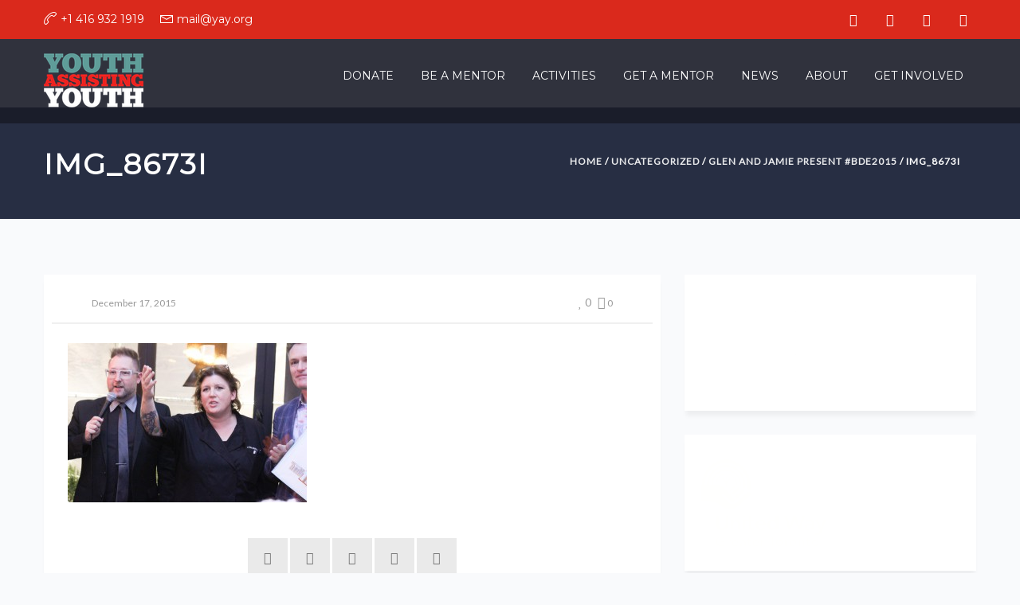

--- FILE ---
content_type: text/html; charset=UTF-8
request_url: https://youthassistingyouth.com/glen-and-jamie-present-bde2015/img_8673i/
body_size: 22969
content:
<!DOCTYPE html>
<html itemscope="itemscope" itemtype="https://schema.org/Article"lang="en-CA">

    <head>
<!-- Google Tag Manager -->
<script>(function(w,d,s,l,i){w[l]=w[l]||[];w[l].push({'gtm.start':
new Date().getTime(),event:'gtm.js'});var f=d.getElementsByTagName(s)[0],
j=d.createElement(s),dl=l!='dataLayer'?'&l='+l:'';j.async=true;j.src=
'https://www.googletagmanager.com/gtm.js?id='+i+dl;f.parentNode.insertBefore(j,f);
})(window,document,'script','dataLayer','GTM-5ML6QK3');</script>
<!-- End Google Tag Manager -->
		
		<!-- Global site tag (gtag.js) - Google Analytics -->
<script async src="https://www.googletagmanager.com/gtag/js?id=UA-44596878-1"></script>
<script>
  window.dataLayer = window.dataLayer || [];
  function gtag(){dataLayer.push(arguments);}
  gtag('js', new Date());

  gtag('config', 'UA-44596878-1');
</script>


        <meta charset="UTF-8" />
        <meta name="viewport" content="width=device-width, initial-scale=1.0, minimum-scale=1.0, maximum-scale=1.0, user-scalable=0" />
        
        <link rel="shortcut icon" type="image/png" href="/wp-content/uploads/2018/05/favicon.png"/>

		
    <script type="text/javascript">var ajaxurl = "https://youthassistingyouth.com/wp-admin/admin-ajax.php"</script>                        <script>
                            /* You can add more configuration options to webfontloader by previously defining the WebFontConfig with your options */
                            if ( typeof WebFontConfig === "undefined" ) {
                                WebFontConfig = new Object();
                            }
                            WebFontConfig['google'] = {families: ['Lato:400', 'Montserrat:400&subset=latin']};

                            (function() {
                                var wf = document.createElement( 'script' );
                                wf.src = 'https://ajax.googleapis.com/ajax/libs/webfont/1.5.3/webfont.js';
                                wf.type = 'text/javascript';
                                wf.async = 'true';
                                var s = document.getElementsByTagName( 'script' )[0];
                                s.parentNode.insertBefore( wf, s );
                            })();
                        </script>
                        <meta name='robots' content='index, follow, max-image-preview:large, max-snippet:-1, max-video-preview:-1' />
	<style>img:is([sizes="auto" i], [sizes^="auto," i]) { contain-intrinsic-size: 3000px 1500px }</style>
		
		 
	<script type="text/javascript">

          // Declare theme scripts namespace
          var helpme = {};
          var php = {};

          var helpme_images_dir = "https://youthassistingyouth.com/wp-content/themes/helpme/images",
          helpme_theme_dir = "https://youthassistingyouth.com/wp-content/themes/helpme",
          helpme_theme_js_path = "https://youthassistingyouth.com/wp-content/themes/helpme/js",
			helpme_captcha_placeholder = "Enter Captcha",
			helpme_captcha_invalid_txt = "Invalid. Try again.",
          helpme_captcha_correct_txt = "Captcha correct.",
          helpme_nav_res_width = 1170,
          helpme_header_sticky = 1,
          helpme_grid_width = 1170,
          helpme_preloader_logo = "",
          helpme_header_padding = 18,
          helpme_accent_color = "#639a97",
          helpme_squeeze_header = 1,
          helpme_logo_height = 50,
          helpme_preloader_txt_color = "#ffffff",
          helpme_preloader_bg_color = "#272e43";
          helpme_preloader_bar_color = "#639a97",
          helpme_no_more_posts = "No More Posts";
          helpme_header_structure = "standard";
          helpme_boxed_header = "1";

           var helpme_header_trans_offset = 1;
                   </script>


	<!-- This site is optimized with the Yoast SEO plugin v25.0 - https://yoast.com/wordpress/plugins/seo/ -->
	<title>IMG_8673i | Youth Assisting Youth</title>
	<link rel="canonical" href="https://youthassistingyouth.com/glen-and-jamie-present-bde2015/img_8673i/" />
	<meta property="og:locale" content="en_US" />
	<meta property="og:type" content="article" />
	<meta property="og:title" content="IMG_8673i | Youth Assisting Youth" />
	<meta property="og:url" content="https://youthassistingyouth.com/glen-and-jamie-present-bde2015/img_8673i/" />
	<meta property="og:site_name" content="Youth Assisting Youth" />
	<meta property="article:publisher" content="https://www.facebook.com/youthassistingyouth" />
	<meta property="og:image" content="https://youthassistingyouth.com/glen-and-jamie-present-bde2015/img_8673i" />
	<meta property="og:image:width" content="2000" />
	<meta property="og:image:height" content="1333" />
	<meta property="og:image:type" content="image/jpeg" />
	<meta name="twitter:card" content="summary_large_image" />
	<meta name="twitter:site" content="@youthassistYAY" />
	<script type="application/ld+json" class="yoast-schema-graph">{"@context":"https://schema.org","@graph":[{"@type":"WebPage","@id":"https://youthassistingyouth.com/glen-and-jamie-present-bde2015/img_8673i/","url":"https://youthassistingyouth.com/glen-and-jamie-present-bde2015/img_8673i/","name":"IMG_8673i | Youth Assisting Youth","isPartOf":{"@id":"https://youthassistingyouth.com/#website"},"primaryImageOfPage":{"@id":"https://youthassistingyouth.com/glen-and-jamie-present-bde2015/img_8673i/#primaryimage"},"image":{"@id":"https://youthassistingyouth.com/glen-and-jamie-present-bde2015/img_8673i/#primaryimage"},"thumbnailUrl":"https://youthassistingyouth.com/wp-content/uploads/2015/07/IMG_8673i.jpg","datePublished":"2015-12-17T18:38:10+00:00","breadcrumb":{"@id":"https://youthassistingyouth.com/glen-and-jamie-present-bde2015/img_8673i/#breadcrumb"},"inLanguage":"en-CA","potentialAction":[{"@type":"ReadAction","target":["https://youthassistingyouth.com/glen-and-jamie-present-bde2015/img_8673i/"]}]},{"@type":"ImageObject","inLanguage":"en-CA","@id":"https://youthassistingyouth.com/glen-and-jamie-present-bde2015/img_8673i/#primaryimage","url":"https://youthassistingyouth.com/wp-content/uploads/2015/07/IMG_8673i.jpg","contentUrl":"https://youthassistingyouth.com/wp-content/uploads/2015/07/IMG_8673i.jpg","width":2000,"height":1333},{"@type":"BreadcrumbList","@id":"https://youthassistingyouth.com/glen-and-jamie-present-bde2015/img_8673i/#breadcrumb","itemListElement":[{"@type":"ListItem","position":1,"name":"Home","item":"https://youthassistingyouth.com/"},{"@type":"ListItem","position":2,"name":"Glen and Jamie Present #BDE2015","item":"https://youthassistingyouth.com/glen-and-jamie-present-bde2015/"},{"@type":"ListItem","position":3,"name":"IMG_8673i"}]},{"@type":"WebSite","@id":"https://youthassistingyouth.com/#website","url":"https://youthassistingyouth.com/","name":"Youth Assisting Youth","description":"Youth mentoring is Investing in the leaders of tomorrow.","publisher":{"@id":"https://youthassistingyouth.com/#organization"},"potentialAction":[{"@type":"SearchAction","target":{"@type":"EntryPoint","urlTemplate":"https://youthassistingyouth.com/?s={search_term_string}"},"query-input":{"@type":"PropertyValueSpecification","valueRequired":true,"valueName":"search_term_string"}}],"inLanguage":"en-CA"},{"@type":"Organization","@id":"https://youthassistingyouth.com/#organization","name":"Youth Assisting Youth","url":"https://youthassistingyouth.com/","logo":{"@type":"ImageObject","inLanguage":"en-CA","@id":"https://youthassistingyouth.com/#/schema/logo/image/","url":"https://youthassistingyouth.com/wp-content/uploads/2019/03/cropped-YOUTH-ASSISTING-YOUTH_C_250x139.png","contentUrl":"https://youthassistingyouth.com/wp-content/uploads/2019/03/cropped-YOUTH-ASSISTING-YOUTH_C_250x139.png","width":250,"height":108,"caption":"Youth Assisting Youth"},"image":{"@id":"https://youthassistingyouth.com/#/schema/logo/image/"},"sameAs":["https://www.facebook.com/youthassistingyouth","https://x.com/youthassistYAY","https://www.instagram.com/youthassistingyouth/","https://www.linkedin.com/company/youth-assisting-youth","https://www.youtube.com/user/PeerProjectCA/"]}]}</script>
	<!-- / Yoast SEO plugin. -->


<link rel='dns-prefetch' href='//fonts.googleapis.com' />
<link rel="alternate" type="application/rss+xml" title="Youth Assisting Youth &raquo; Feed" href="https://youthassistingyouth.com/feed/" />
<link rel="alternate" type="application/rss+xml" title="Youth Assisting Youth &raquo; Comments Feed" href="https://youthassistingyouth.com/comments/feed/" />
<link rel="alternate" type="text/calendar" title="Youth Assisting Youth &raquo; iCal Feed" href="https://youthassistingyouth.com/activities/?ical=1" />
<link rel="alternate" type="application/rss+xml" title="Youth Assisting Youth &raquo; IMG_8673i Comments Feed" href="https://youthassistingyouth.com/glen-and-jamie-present-bde2015/img_8673i/feed/" />
<script type="text/javascript">
/* <![CDATA[ */
window._wpemojiSettings = {"baseUrl":"https:\/\/s.w.org\/images\/core\/emoji\/16.0.1\/72x72\/","ext":".png","svgUrl":"https:\/\/s.w.org\/images\/core\/emoji\/16.0.1\/svg\/","svgExt":".svg","source":{"concatemoji":"https:\/\/youthassistingyouth.com\/wp-includes\/js\/wp-emoji-release.min.js"}};
/*! This file is auto-generated */
!function(s,n){var o,i,e;function c(e){try{var t={supportTests:e,timestamp:(new Date).valueOf()};sessionStorage.setItem(o,JSON.stringify(t))}catch(e){}}function p(e,t,n){e.clearRect(0,0,e.canvas.width,e.canvas.height),e.fillText(t,0,0);var t=new Uint32Array(e.getImageData(0,0,e.canvas.width,e.canvas.height).data),a=(e.clearRect(0,0,e.canvas.width,e.canvas.height),e.fillText(n,0,0),new Uint32Array(e.getImageData(0,0,e.canvas.width,e.canvas.height).data));return t.every(function(e,t){return e===a[t]})}function u(e,t){e.clearRect(0,0,e.canvas.width,e.canvas.height),e.fillText(t,0,0);for(var n=e.getImageData(16,16,1,1),a=0;a<n.data.length;a++)if(0!==n.data[a])return!1;return!0}function f(e,t,n,a){switch(t){case"flag":return n(e,"\ud83c\udff3\ufe0f\u200d\u26a7\ufe0f","\ud83c\udff3\ufe0f\u200b\u26a7\ufe0f")?!1:!n(e,"\ud83c\udde8\ud83c\uddf6","\ud83c\udde8\u200b\ud83c\uddf6")&&!n(e,"\ud83c\udff4\udb40\udc67\udb40\udc62\udb40\udc65\udb40\udc6e\udb40\udc67\udb40\udc7f","\ud83c\udff4\u200b\udb40\udc67\u200b\udb40\udc62\u200b\udb40\udc65\u200b\udb40\udc6e\u200b\udb40\udc67\u200b\udb40\udc7f");case"emoji":return!a(e,"\ud83e\udedf")}return!1}function g(e,t,n,a){var r="undefined"!=typeof WorkerGlobalScope&&self instanceof WorkerGlobalScope?new OffscreenCanvas(300,150):s.createElement("canvas"),o=r.getContext("2d",{willReadFrequently:!0}),i=(o.textBaseline="top",o.font="600 32px Arial",{});return e.forEach(function(e){i[e]=t(o,e,n,a)}),i}function t(e){var t=s.createElement("script");t.src=e,t.defer=!0,s.head.appendChild(t)}"undefined"!=typeof Promise&&(o="wpEmojiSettingsSupports",i=["flag","emoji"],n.supports={everything:!0,everythingExceptFlag:!0},e=new Promise(function(e){s.addEventListener("DOMContentLoaded",e,{once:!0})}),new Promise(function(t){var n=function(){try{var e=JSON.parse(sessionStorage.getItem(o));if("object"==typeof e&&"number"==typeof e.timestamp&&(new Date).valueOf()<e.timestamp+604800&&"object"==typeof e.supportTests)return e.supportTests}catch(e){}return null}();if(!n){if("undefined"!=typeof Worker&&"undefined"!=typeof OffscreenCanvas&&"undefined"!=typeof URL&&URL.createObjectURL&&"undefined"!=typeof Blob)try{var e="postMessage("+g.toString()+"("+[JSON.stringify(i),f.toString(),p.toString(),u.toString()].join(",")+"));",a=new Blob([e],{type:"text/javascript"}),r=new Worker(URL.createObjectURL(a),{name:"wpTestEmojiSupports"});return void(r.onmessage=function(e){c(n=e.data),r.terminate(),t(n)})}catch(e){}c(n=g(i,f,p,u))}t(n)}).then(function(e){for(var t in e)n.supports[t]=e[t],n.supports.everything=n.supports.everything&&n.supports[t],"flag"!==t&&(n.supports.everythingExceptFlag=n.supports.everythingExceptFlag&&n.supports[t]);n.supports.everythingExceptFlag=n.supports.everythingExceptFlag&&!n.supports.flag,n.DOMReady=!1,n.readyCallback=function(){n.DOMReady=!0}}).then(function(){return e}).then(function(){var e;n.supports.everything||(n.readyCallback(),(e=n.source||{}).concatemoji?t(e.concatemoji):e.wpemoji&&e.twemoji&&(t(e.twemoji),t(e.wpemoji)))}))}((window,document),window._wpemojiSettings);
/* ]]> */
</script>
<link rel='stylesheet' id='bootstrap-css' href='https://youthassistingyouth.com/wp-content/themes/helpme/styles/css/bootstrap.min.css' type='text/css' media='all' />
<link rel='stylesheet' id='theme-styles-css' href='https://youthassistingyouth.com/wp-content/themes/helpme/styles/css/styles.min.css' type='text/css' media='all' />
<link rel='stylesheet' id='designsvilla-icons-css' href='https://youthassistingyouth.com/wp-content/themes/helpme/styles/css/designsvilla-icons.min.css' type='text/css' media='all' />
<link rel='stylesheet' id='fontawesome-css' href='https://youthassistingyouth.com/wp-content/themes/helpme/styles/css/font-awesome.min.css' type='text/css' media='all' />
<link rel='stylesheet' id='pe-line-icons-css' href='https://youthassistingyouth.com/wp-content/themes/helpme/styles/css/pe-line-icons.min.css' type='text/css' media='all' />
<link rel='stylesheet' id='flaticon-css' href='https://youthassistingyouth.com/wp-content/themes/helpme/styles/css/flaticon.min.css' type='text/css' media='all' />
<link rel='stylesheet' id='sbi_styles-css' href='https://youthassistingyouth.com/wp-content/plugins/instagram-feed/css/sbi-styles.min.css' type='text/css' media='all' />
<link rel='stylesheet' id='layerslider-css' href='https://youthassistingyouth.com/wp-content/plugins/LayerSlider/assets/static/layerslider/css/layerslider.css' type='text/css' media='all' />
<style id='wp-emoji-styles-inline-css' type='text/css'>

	img.wp-smiley, img.emoji {
		display: inline !important;
		border: none !important;
		box-shadow: none !important;
		height: 1em !important;
		width: 1em !important;
		margin: 0 0.07em !important;
		vertical-align: -0.1em !important;
		background: none !important;
		padding: 0 !important;
	}
</style>
<link rel='stylesheet' id='wp-block-library-css' href='https://youthassistingyouth.com/wp-includes/css/dist/block-library/style.min.css' type='text/css' media='all' />
<style id='classic-theme-styles-inline-css' type='text/css'>
/*! This file is auto-generated */
.wp-block-button__link{color:#fff;background-color:#32373c;border-radius:9999px;box-shadow:none;text-decoration:none;padding:calc(.667em + 2px) calc(1.333em + 2px);font-size:1.125em}.wp-block-file__button{background:#32373c;color:#fff;text-decoration:none}
</style>
<style id='global-styles-inline-css' type='text/css'>
:root{--wp--preset--aspect-ratio--square: 1;--wp--preset--aspect-ratio--4-3: 4/3;--wp--preset--aspect-ratio--3-4: 3/4;--wp--preset--aspect-ratio--3-2: 3/2;--wp--preset--aspect-ratio--2-3: 2/3;--wp--preset--aspect-ratio--16-9: 16/9;--wp--preset--aspect-ratio--9-16: 9/16;--wp--preset--color--black: #000000;--wp--preset--color--cyan-bluish-gray: #abb8c3;--wp--preset--color--white: #ffffff;--wp--preset--color--pale-pink: #f78da7;--wp--preset--color--vivid-red: #cf2e2e;--wp--preset--color--luminous-vivid-orange: #ff6900;--wp--preset--color--luminous-vivid-amber: #fcb900;--wp--preset--color--light-green-cyan: #7bdcb5;--wp--preset--color--vivid-green-cyan: #00d084;--wp--preset--color--pale-cyan-blue: #8ed1fc;--wp--preset--color--vivid-cyan-blue: #0693e3;--wp--preset--color--vivid-purple: #9b51e0;--wp--preset--gradient--vivid-cyan-blue-to-vivid-purple: linear-gradient(135deg,rgba(6,147,227,1) 0%,rgb(155,81,224) 100%);--wp--preset--gradient--light-green-cyan-to-vivid-green-cyan: linear-gradient(135deg,rgb(122,220,180) 0%,rgb(0,208,130) 100%);--wp--preset--gradient--luminous-vivid-amber-to-luminous-vivid-orange: linear-gradient(135deg,rgba(252,185,0,1) 0%,rgba(255,105,0,1) 100%);--wp--preset--gradient--luminous-vivid-orange-to-vivid-red: linear-gradient(135deg,rgba(255,105,0,1) 0%,rgb(207,46,46) 100%);--wp--preset--gradient--very-light-gray-to-cyan-bluish-gray: linear-gradient(135deg,rgb(238,238,238) 0%,rgb(169,184,195) 100%);--wp--preset--gradient--cool-to-warm-spectrum: linear-gradient(135deg,rgb(74,234,220) 0%,rgb(151,120,209) 20%,rgb(207,42,186) 40%,rgb(238,44,130) 60%,rgb(251,105,98) 80%,rgb(254,248,76) 100%);--wp--preset--gradient--blush-light-purple: linear-gradient(135deg,rgb(255,206,236) 0%,rgb(152,150,240) 100%);--wp--preset--gradient--blush-bordeaux: linear-gradient(135deg,rgb(254,205,165) 0%,rgb(254,45,45) 50%,rgb(107,0,62) 100%);--wp--preset--gradient--luminous-dusk: linear-gradient(135deg,rgb(255,203,112) 0%,rgb(199,81,192) 50%,rgb(65,88,208) 100%);--wp--preset--gradient--pale-ocean: linear-gradient(135deg,rgb(255,245,203) 0%,rgb(182,227,212) 50%,rgb(51,167,181) 100%);--wp--preset--gradient--electric-grass: linear-gradient(135deg,rgb(202,248,128) 0%,rgb(113,206,126) 100%);--wp--preset--gradient--midnight: linear-gradient(135deg,rgb(2,3,129) 0%,rgb(40,116,252) 100%);--wp--preset--font-size--small: 13px;--wp--preset--font-size--medium: 20px;--wp--preset--font-size--large: 36px;--wp--preset--font-size--x-large: 42px;--wp--preset--spacing--20: 0.44rem;--wp--preset--spacing--30: 0.67rem;--wp--preset--spacing--40: 1rem;--wp--preset--spacing--50: 1.5rem;--wp--preset--spacing--60: 2.25rem;--wp--preset--spacing--70: 3.38rem;--wp--preset--spacing--80: 5.06rem;--wp--preset--shadow--natural: 6px 6px 9px rgba(0, 0, 0, 0.2);--wp--preset--shadow--deep: 12px 12px 50px rgba(0, 0, 0, 0.4);--wp--preset--shadow--sharp: 6px 6px 0px rgba(0, 0, 0, 0.2);--wp--preset--shadow--outlined: 6px 6px 0px -3px rgba(255, 255, 255, 1), 6px 6px rgba(0, 0, 0, 1);--wp--preset--shadow--crisp: 6px 6px 0px rgba(0, 0, 0, 1);}:where(.is-layout-flex){gap: 0.5em;}:where(.is-layout-grid){gap: 0.5em;}body .is-layout-flex{display: flex;}.is-layout-flex{flex-wrap: wrap;align-items: center;}.is-layout-flex > :is(*, div){margin: 0;}body .is-layout-grid{display: grid;}.is-layout-grid > :is(*, div){margin: 0;}:where(.wp-block-columns.is-layout-flex){gap: 2em;}:where(.wp-block-columns.is-layout-grid){gap: 2em;}:where(.wp-block-post-template.is-layout-flex){gap: 1.25em;}:where(.wp-block-post-template.is-layout-grid){gap: 1.25em;}.has-black-color{color: var(--wp--preset--color--black) !important;}.has-cyan-bluish-gray-color{color: var(--wp--preset--color--cyan-bluish-gray) !important;}.has-white-color{color: var(--wp--preset--color--white) !important;}.has-pale-pink-color{color: var(--wp--preset--color--pale-pink) !important;}.has-vivid-red-color{color: var(--wp--preset--color--vivid-red) !important;}.has-luminous-vivid-orange-color{color: var(--wp--preset--color--luminous-vivid-orange) !important;}.has-luminous-vivid-amber-color{color: var(--wp--preset--color--luminous-vivid-amber) !important;}.has-light-green-cyan-color{color: var(--wp--preset--color--light-green-cyan) !important;}.has-vivid-green-cyan-color{color: var(--wp--preset--color--vivid-green-cyan) !important;}.has-pale-cyan-blue-color{color: var(--wp--preset--color--pale-cyan-blue) !important;}.has-vivid-cyan-blue-color{color: var(--wp--preset--color--vivid-cyan-blue) !important;}.has-vivid-purple-color{color: var(--wp--preset--color--vivid-purple) !important;}.has-black-background-color{background-color: var(--wp--preset--color--black) !important;}.has-cyan-bluish-gray-background-color{background-color: var(--wp--preset--color--cyan-bluish-gray) !important;}.has-white-background-color{background-color: var(--wp--preset--color--white) !important;}.has-pale-pink-background-color{background-color: var(--wp--preset--color--pale-pink) !important;}.has-vivid-red-background-color{background-color: var(--wp--preset--color--vivid-red) !important;}.has-luminous-vivid-orange-background-color{background-color: var(--wp--preset--color--luminous-vivid-orange) !important;}.has-luminous-vivid-amber-background-color{background-color: var(--wp--preset--color--luminous-vivid-amber) !important;}.has-light-green-cyan-background-color{background-color: var(--wp--preset--color--light-green-cyan) !important;}.has-vivid-green-cyan-background-color{background-color: var(--wp--preset--color--vivid-green-cyan) !important;}.has-pale-cyan-blue-background-color{background-color: var(--wp--preset--color--pale-cyan-blue) !important;}.has-vivid-cyan-blue-background-color{background-color: var(--wp--preset--color--vivid-cyan-blue) !important;}.has-vivid-purple-background-color{background-color: var(--wp--preset--color--vivid-purple) !important;}.has-black-border-color{border-color: var(--wp--preset--color--black) !important;}.has-cyan-bluish-gray-border-color{border-color: var(--wp--preset--color--cyan-bluish-gray) !important;}.has-white-border-color{border-color: var(--wp--preset--color--white) !important;}.has-pale-pink-border-color{border-color: var(--wp--preset--color--pale-pink) !important;}.has-vivid-red-border-color{border-color: var(--wp--preset--color--vivid-red) !important;}.has-luminous-vivid-orange-border-color{border-color: var(--wp--preset--color--luminous-vivid-orange) !important;}.has-luminous-vivid-amber-border-color{border-color: var(--wp--preset--color--luminous-vivid-amber) !important;}.has-light-green-cyan-border-color{border-color: var(--wp--preset--color--light-green-cyan) !important;}.has-vivid-green-cyan-border-color{border-color: var(--wp--preset--color--vivid-green-cyan) !important;}.has-pale-cyan-blue-border-color{border-color: var(--wp--preset--color--pale-cyan-blue) !important;}.has-vivid-cyan-blue-border-color{border-color: var(--wp--preset--color--vivid-cyan-blue) !important;}.has-vivid-purple-border-color{border-color: var(--wp--preset--color--vivid-purple) !important;}.has-vivid-cyan-blue-to-vivid-purple-gradient-background{background: var(--wp--preset--gradient--vivid-cyan-blue-to-vivid-purple) !important;}.has-light-green-cyan-to-vivid-green-cyan-gradient-background{background: var(--wp--preset--gradient--light-green-cyan-to-vivid-green-cyan) !important;}.has-luminous-vivid-amber-to-luminous-vivid-orange-gradient-background{background: var(--wp--preset--gradient--luminous-vivid-amber-to-luminous-vivid-orange) !important;}.has-luminous-vivid-orange-to-vivid-red-gradient-background{background: var(--wp--preset--gradient--luminous-vivid-orange-to-vivid-red) !important;}.has-very-light-gray-to-cyan-bluish-gray-gradient-background{background: var(--wp--preset--gradient--very-light-gray-to-cyan-bluish-gray) !important;}.has-cool-to-warm-spectrum-gradient-background{background: var(--wp--preset--gradient--cool-to-warm-spectrum) !important;}.has-blush-light-purple-gradient-background{background: var(--wp--preset--gradient--blush-light-purple) !important;}.has-blush-bordeaux-gradient-background{background: var(--wp--preset--gradient--blush-bordeaux) !important;}.has-luminous-dusk-gradient-background{background: var(--wp--preset--gradient--luminous-dusk) !important;}.has-pale-ocean-gradient-background{background: var(--wp--preset--gradient--pale-ocean) !important;}.has-electric-grass-gradient-background{background: var(--wp--preset--gradient--electric-grass) !important;}.has-midnight-gradient-background{background: var(--wp--preset--gradient--midnight) !important;}.has-small-font-size{font-size: var(--wp--preset--font-size--small) !important;}.has-medium-font-size{font-size: var(--wp--preset--font-size--medium) !important;}.has-large-font-size{font-size: var(--wp--preset--font-size--large) !important;}.has-x-large-font-size{font-size: var(--wp--preset--font-size--x-large) !important;}
:where(.wp-block-post-template.is-layout-flex){gap: 1.25em;}:where(.wp-block-post-template.is-layout-grid){gap: 1.25em;}
:where(.wp-block-columns.is-layout-flex){gap: 2em;}:where(.wp-block-columns.is-layout-grid){gap: 2em;}
:root :where(.wp-block-pullquote){font-size: 1.5em;line-height: 1.6;}
</style>
<link rel='stylesheet' id='helpme-image-css' href='https://youthassistingyouth.com/wp-content/plugins/helpme-custom-posts/css/image.min.css' type='text/css' media='all' />
<link rel='stylesheet' id='helpme-image-box-css' href='https://youthassistingyouth.com/wp-content/plugins/helpme-custom-posts/css/image-box.min.css' type='text/css' media='all' />
<link rel='stylesheet' id='helpme-buttons-css' href='https://youthassistingyouth.com/wp-content/plugins/helpme-custom-posts/css/buttons.min.css' type='text/css' media='all' />
<link rel='stylesheet' id='helpme-call-to-action-css' href='https://youthassistingyouth.com/wp-content/plugins/helpme-custom-posts/css/call-to-action.min.css' type='text/css' media='all' />
<link rel='stylesheet' id='helpme-iconbox-css' href='https://youthassistingyouth.com/wp-content/plugins/helpme-custom-posts/css/icon-box.min.css' type='text/css' media='all' />
<link rel='stylesheet' id='helpme-skill-meter-css' href='https://youthassistingyouth.com/wp-content/plugins/helpme-custom-posts/css/skill-meter.min.css' type='text/css' media='all' />
<link rel='stylesheet' id='helpme-charts-css' href='https://youthassistingyouth.com/wp-content/plugins/helpme-custom-posts/css/charts.min.css' type='text/css' media='all' />
<link rel='stylesheet' id='helpme-milestones-css' href='https://youthassistingyouth.com/wp-content/plugins/helpme-custom-posts/css/milestones.min.css' type='text/css' media='all' />
<link rel='stylesheet' id='helpme-countdown-css' href='https://youthassistingyouth.com/wp-content/plugins/helpme-custom-posts/css/countdown.min.css' type='text/css' media='all' />
<link rel='stylesheet' id='helpme-employees-css' href='https://youthassistingyouth.com/wp-content/plugins/helpme-custom-posts/css/employees.min.css' type='text/css' media='all' />
<link rel='stylesheet' id='helpme-causes-css' href='https://youthassistingyouth.com/wp-content/plugins/helpme-custom-posts/css/causes.min.css' type='text/css' media='all' />
<link rel='stylesheet' id='helpme-events-css' href='https://youthassistingyouth.com/wp-content/plugins/helpme-custom-posts/css/events.min.css' type='text/css' media='all' />
<link rel='stylesheet' id='helpme-clients-css' href='https://youthassistingyouth.com/wp-content/plugins/helpme-custom-posts/css/clients.min.css' type='text/css' media='all' />
<link rel='stylesheet' id='helpme-portfolio-css' href='https://youthassistingyouth.com/wp-content/plugins/helpme-custom-posts/css/portfolio.min.css' type='text/css' media='all' />
<link rel='stylesheet' id='helpme-wc-css' href='https://youthassistingyouth.com/wp-content/plugins/helpme-custom-posts/css/helpme-wc.min.css' type='text/css' media='all' />
<link rel='stylesheet' id='helpme-image-slideshow-css' href='https://youthassistingyouth.com/wp-content/plugins/helpme-custom-posts/css/image-slideshow.min.css' type='text/css' media='all' />
<link rel='stylesheet' id='helpme-testimonial-css' href='https://youthassistingyouth.com/wp-content/plugins/helpme-custom-posts/css/testimonial.min.css' type='text/css' media='all' />
<link rel='stylesheet' id='helpme-twitter-css' href='https://youthassistingyouth.com/wp-content/plugins/helpme-custom-posts/css/twitter.min.css' type='text/css' media='all' />
<link rel='stylesheet' id='helpme-contact-form-css' href='https://youthassistingyouth.com/wp-content/plugins/helpme-custom-posts/css/contact-form.min.css' type='text/css' media='all' />
<link rel='stylesheet' id='helpme-fancy-title-css' href='https://youthassistingyouth.com/wp-content/plugins/helpme-custom-posts/css/fancy-title.min.css' type='text/css' media='all' />
<link rel='stylesheet' id='helpme-toggle-css' href='https://youthassistingyouth.com/wp-content/plugins/helpme-custom-posts/css/toggle.min.css' type='text/css' media='all' />
<link rel='stylesheet' id='sl-css-css' href='https://youthassistingyouth.com/wp-content/plugins/stylish-links/css/sl.css' type='text/css' media='all' />
<link rel='stylesheet' id='sl-icons-css' href='https://youthassistingyouth.com/wp-content/plugins/stylish-links/options/assets/css/vendor/elusive-icons/elusive-icons.css' type='text/css' media='all' />
<link rel='stylesheet' id='x-shortcodes-css' href='https://youthassistingyouth.com/wp-content/plugins/x-shortcodes/css/renew.css' type='text/css' media='all' />
<link rel='stylesheet' id='theme-options-css' href='https://youthassistingyouth.com/wp-content/uploads/helpme_assets/theme-options-production.css' type='text/css' media='all' />
<link rel='stylesheet' id='helpme-style-css' href='https://youthassistingyouth.com/wp-content/themes/helpme/style.css' type='text/css' media='all' />
<link rel='stylesheet' id='theme-dynamic-styles-css' href='https://youthassistingyouth.com/wp-content/themes/helpme/custom.css' type='text/css' media='all' />
<style id='theme-dynamic-styles-inline-css' type='text/css'>
.helpme-grid, .helpme-inner-grid { max-width:1170px; } .theme-page-wrapper.right-layout .theme-content, .theme-page-wrapper.left-layout .theme-content { width:67%; } .theme-page-wrapper #helpme-sidebar.helpme-builtin { width:33%; } .helpme-boxed-enabled, .helpme-boxed-enabled #helpme-header.sticky-header, .helpme-boxed-enabled #helpme-header.transparent-header-sticky, .helpme-boxed-enabled .helpme-secondary-header { max-width:1230px; } @media handheld, only screen and (max-width:1170px) { #sub-footer .item-holder { margin:0 20px; } } body, .theme-main-wrapper { background-color:#f9fafc; background-attachment:scroll;background-repeat:repeat; } .transparent-header.helpme-grid{ top:0px; } #helpme-header .helpme-header-mainnavbar, .helpme-secondary-header { background-color:rgba(26,28,40,0.9); background-attachment:scroll;background-repeat:repeat;; background-color:rgba(26,28,40,0.9);; } .transparent-header .helpme-header-mainnavbar{ background-color:!important; background-color:!important; } .transparent-header.transparent-header-sticky .helpme-header-mainnavbar{ background-color:rgba(26,28,40,0.9); background-attachment:scroll;background-repeat:repeat; !important; background-color:rgba(26,28,40,0.9); !important; } #helpme-header .helpme-header-mainnavbar, .helpme-secondary-header { } .transparent-header .helpme-header-mainnavbar{} .transparent-header.transparent-header-sticky .helpme-header-mainnavbar{ opacity:1; } .donate-btn{display:inline-block;} .donate-btn .donate-header-btn{ min-width:120px; display:block; padding:8px 12px; font-weight:bold; text-transform:uppercase; color:#ffffff !important; border-radius:3px; background:#639a97; } .donate-btn .donate-header-btn:hover{ opacity:0.9; color:#ffffff !important; } .helpme-header-toolbar { background-color:#82b541; background-attachment:scroll;background-repeat:repeat;; font-family:Montserrat;font-weight:400;font-size:14px;; } .sticky-header-padding { } #helpme-header.transparent-header-sticky, #helpme-header.sticky-header { } .transparent-header.light-header-skin, .transparent-header.dark-header-skin { border-top:none !important; background-color:none !important; } #helpme-page-title .helpme-page-title-bg { background-color:#272e43; background-attachment:scroll;background-repeat:repeat;border-bottom:1px solid #272e43;; background-attachment:scroll; } #theme-page { background-color:#f9fafc; background-attachment:scroll;background-repeat:repeat;} #helpme-footer { background-color:#1a1c28; background-attachment:scroll;background-repeat:repeat; } #sub-footer { background-color:#1f212f; } #helpme-page-title .helpme-page-heading{ font-size:36px; color:#ffffff; ; ; } #helpme-breadcrumbs { line-height:36px; } .sticky-header-padding { padding-top:136px; } #helpme-page-title { padding-top:50px !important; height:140px !important; } .widgettitle { font-family:Montserrat; font-size:18px; } .widgettitle:after{ display:none; } #helpme-sidebar .widgettitle, #helpme-sidebar .widgettitle a, #helpme-sidebar .widget-title, #helpme-sidebar .widget-title a { color:#272e43; } #helpme-sidebar, #helpme-sidebar p { color:#6a727d; } #helpme-sidebar a { color:#6a727d; } #helpme-sidebar a:hover { color:#333333; } #helpme-footer .widgettitle, #helpme-footer .widgettitle a { color:#ffffff; } #helpme-footer, #helpme-footer p { color:#6a727d; } #helpme-footer a { color:#6a727d; } #helpme-footer a:hover { color:#333333; } .helpme-footer-copyright, .helpme-footer-copyright a { color:#6a727d !important; } .helpme-footer-social a { color:#6a727d !important; } .helpme-footer-social a:hover { color:#333333!important; } #helpme-footer .widget_tag_cloud a, #helpme-footer .widget_product_tag_cloud a { border-color:#6a727d; } #helpme-footer .widget_tag_cloud a:hover, #helpme-footer .widget_product_tag_cloud:hover a { border-color:#639a97; background-color:#639a97; } .widget_tag_cloud a, .widget_product_tag_cloud a { border-color:#6a727d; } .widget_tag_cloud a:hover, .widget_product_tag_cloud:hover a { border-color:#639a97; background-color:#639a97; } #helpme-sidebar .widget_posts_lists ul li .post-list-meta data { background-color:#639a97; color:#fff; } #helpme-sidebar .widget_posts_lists ul li .post-list-title{ color:#272e43; } .widget_posts_lists ul li { border-color:#272e43 !important; } #helpme-sidebar .widget_archive ul li a:before, #helpme-sidebar .widget_categories a:before{ color:#639a97; } #helpme-sidebar .widget_archive ul li a:hover:before, #helpme-sidebar .widget_categories a:hover:before{ color:#fff; background-color:#639a97; } #helpme-sidebar .widgettitle:after, #helpme-sidebar .widget-title:after { background-color:#639a97; } .recurring-wrapper{ } .radio-inline.miglaCustomAmount .input-group-icon { min-width:100% !important; } .migla-panel-body .mg_giving-levels .radio-inline { margin:0 !important; padding:0 5px 0 5px !important; } #helpme-sidebar h5.tribe-event-title a{ color:#272e43; } #helpme-sidebar .tribe-event-duration{ background-color:#639a97; } #helpme-sidebar .tribe-event-content:hover .tribe-event-duration{ background-color:#272e43; } .tribe-events-thismonth.tribe-events-present .event-cal-date{ color:#fff !important; } .tribe-events-thismonth.tribe-events-present{ background:#639a97 !important; } .tribe-events-thismonth.tribe-events-future.tribe-events-has-events .cal-box-style{ border-color:#639a97 !important; } .tribe-events-thismonth.tribe-events-future.tribe-events-has-events .cal-box-style .event-cal-date a{ color:#639a97 !important; background:none !important; font-size:20px !important; } #tribe-bar-form .tribe-bar-submit input[type='submit'] { background:#639a97 !important; border-radius:4px !important; } body { line-height:20px; font-family:Lato; font-size:14px; color:#6a727d; } p { font-size:14px; color:#6a727d; line-height:28px; } a { color:#b1a963; } a:hover { color:; } .cause-campaign .progress {box-shadow:0 0 1px solid #eee inset !important;margin-bottom:0 !important;border-radius:8px !important;height:12px !important;border:none !important;} .progress {box-shadow:none !important;margin-bottom:0 !important;border-radius:8px;} .progress-bar-text span{color:#639a97} .helpme-causes .owl-item .mg-btn-grey:hover, .helpme-causes .owl-item .mg-btn-grey:focus, .helpme-causes .owl-item .mg-btn-grey:active, .helpme-causes .owl-item .cause-readmore a:hover{ border-color:#639a97 !important; background-color:#639a97 !important; } .outline-button{ background-color:#639a97 !important; } .tweet-icon{ border-color:#639a97; color:#639a97; } .tweet-user, .tweet-time{ color:#639a97; } #theme-page .helpme-custom-heading h4:hover{ color:#272e43; } .title-divider span{background:#639a97;} #theme-page h1, #theme-page h2, #theme-page h3, #theme-page h4, #theme-page h5, #theme-page h6 { font-weight:; color:#272e43; } #theme-page h1:hover, #theme-page h2:hover, #theme-page h3:hover, #theme-page h4:hover, #theme-page h5:hover, #theme-page h6:hover { font-weight:; color:#639a97; } .blog-tile-entry .blog-entry-heading .blog-title a, .blog-title a{ color:#272e43; } .blog-tile-entry .blog-entry-heading .blog-title a:hover, .blog-title a:hover{ color:#639a97; } .blog-readmore-btn a { color:#b1a963; border-color:#b1a963; } .blog-readmore-btn a:hover { color:#fff; border-color:#639a97; background:#639a97; } .woocommerce-page ul.products.classic-style li.product a, .woocommerce ul.products.classic-style li.product a { color:#272e43; } .woocommerce-page ul.products.classic-style li.product a:hover, .woocommerce ul.products.classic-style li.product a:hover, .woocommerce-page ul.products li.product .price ins, .woocommerce ul.products li.product .price ins, .woocommerce-page ul.products.classic-style li.product .add_to_cart_button:hover i, .woocommerce ul.products.classic-style li.product .add_to_cart_button:hover i, .woocommerce-page ul.products.classic-style li.product .helpme-love-this:hover, .woocommerce ul.products.classic-style li.product .helpme-love-this:hover, .woocommerce-page ul.products.classic-style li.product .helpme-love-this.item-loved, .woocommerce ul.products.classic-style li.product .helpme-love-this.item-loved { color:#639a97; } .woocommerce-page nav.woocommerce-pagination ul li a, .woocommerce nav.woocommerce-pagination ul li a, .woocommerce-page #content nav.woocommerce-pagination ul li a, .woocommerce #content nav.woocommerce-pagination ul li a, .woocommerce-page nav.woocommerce-pagination ul li span, .woocommerce nav.woocommerce-pagination ul li span, .woocommerce-page #content nav.woocommerce-pagination ul li span, .woocommerce #content nav.woocommerce-pagination ul li span { border-color:#639a97 !important; color:#639a97 !important; } .woocommerce-page nav.woocommerce-pagination ul li a:hover, .woocommerce nav.woocommerce-pagination ul li a:hover, .woocommerce-page #content nav.woocommerce-pagination ul li a:hover, .woocommerce #content nav.woocommerce-pagination ul li a:hover, .woocommerce-page nav.woocommerce-pagination ul li span:hover, .woocommerce nav.woocommerce-pagination ul li span:hover, .woocommerce-page #content nav.woocommerce-pagination ul li span:hover, .woocommerce #content nav.woocommerce-pagination ul li span:hover { background-color:#639a97 !important; color:#fff !important; } .woocommerce-page nav.woocommerce-pagination ul li span.current, .woocommerce nav.woocommerce-pagination ul li span.current, .woocommerce-page #content nav.woocommerce-pagination ul li span.current, .woocommerce #content nav.woocommerce-pagination ul li span.current { background-color:#639a97 !important; color:#fff !important; } .progress div.progress-bar, .progress div.progress-bar.bar{ background-color:#639a97 !important; } .event-right-content .event-title a{ color:#272e43; } .event-right-content .event-title a:hover, .helpme-event-wrap.thumb-style .event-right-content .event-vanue-meta i{ color:#639a97; } .event-left-content{ background:#639a97; } .helpme-event-wrap:hover .event-left-content{ background:#272e43; } .countdown_style_one .upcoming-event-wrap a, .countdown_style_one .upcoming-event-wrap a:hover, .countdown_style_three .upcoming-event-wrap a, .countdown_style_three .upcoming-event-wrap a:hover, .countdown_style_five .upcoming-event-wrap a, .countdown_style_five .upcoming-event-wrap a:hover{ background:#639a97; } .countdown_style_five ul li .countdown-timer{ color:#272e43 !important; } .owl-nav .owl-prev, .owl-nav .owl-next{ color:#639a97; } .owl-nav .owl-prev:hover, .owl-nav .owl-next:hover{ background:#639a97; } .countdown_style_five ul li .countdown-text{ color:#6a727d !important; } .helpme-portfolio-item .portfolio-permalink:hover, .helpme-portfolio-item .portfolio-plus-icon:hover { background-color:#fff; border-color:#fff; color:#639a97 !important; } .helpme-portfolio-item .portfolio-permalink:hover i, .helpme-portfolio-item .portfolio-plus-icon:hover i { color:#639a97 !important; } .single-social-share li a:hover, .helpme-next-prev .helpme-next-prev-wrap a:hover { background:#639a97; color:#fff; } h1, h2, h3, h4, h5, h6 { font-family:Montserrat;} input, button, textarea { font-family:Lato;} .helpme-subscription-form-wrapper .helpme-subscription-button:hover { background:#639a97; color:#fff; border-color:#639a97; } .header-searchform-input input[type=text]{ background-color:rgba(26,28,40,0.9); } body:not(.vertical-header) .sticky-header-padding.sticky-header { } .bottom-header-padding.none-sticky-header { padding-top:93px; } .bottom-header-padding.none-sticky-header { padding-top:93px; } .bottom-header-padding.sticky-header { padding-top:66px; } #helpme-header:not(.header-structure-vertical) #helpme-main-navigation > ul > li.menu-item, #helpme-header:not(.header-structure-vertical) #helpme-main-navigation > ul > li.menu-item > a, #helpme-header:not(.header-structure-vertical) .helpme-header-search, #helpme-header:not(.header-structure-vertical) .helpme-header-search a, #helpme-header:not(.header-structure-vertical) .helpme-header-wpml-ls, #helpme-header:not(.header-structure-vertical) .helpme-header-wpml-ls a, #helpme-header:not(.header-structure-vertical) .helpme-cart-link, #helpme-header:not(.header-structure-vertical) .helpme-responsive-cart-link, #helpme-header:not(.header-structure-vertical) .dashboard-trigger, #helpme-header:not(.header-structure-vertical) .responsive-nav-link, #helpme-header:not(.header-structure-vertical) .helpme-header-social a, #helpme-header:not(.header-structure-vertical) .helpme-margin-header-burger { height:93px; line-height:93px; } #helpme-header:not(.header-structure-vertical).sticky-trigger-header #helpme-main-navigation > ul > li.menu-item, #helpme-header:not(.header-structure-vertical).sticky-trigger-header #helpme-main-navigation > ul > li.menu-item > a, #helpme-header:not(.header-structure-vertical).sticky-trigger-header .helpme-header-search, #helpme-header:not(.header-structure-vertical).sticky-trigger-header .helpme-header-search a, #helpme-header:not(.header-structure-vertical).sticky-trigger-header .helpme-cart-link, #helpme-header:not(.header-structure-vertical).sticky-trigger-header .helpme-responsive-cart-link, #helpme-header:not(.header-structure-vertical).sticky-trigger-header .dashboard-trigger, #helpme-header:not(.header-structure-vertical).sticky-trigger-header .responsive-nav-link, #helpme-header:not(.header-structure-vertical).sticky-trigger-header .helpme-header-social a, #helpme-header:not(.header-structure-vertical).sticky-trigger-header .helpme-margin-header-burger, #helpme-header:not(.header-structure-vertical).sticky-trigger-header .helpme-header-wpml-ls, #helpme-header:not(.header-structure-vertical).sticky-trigger-header .helpme-header-wpml-ls a { height:66px; line-height:66px; } #helpme-header:not(.header-structure-vertical).sticky-trigger-header #helpme-main-navigation > ul > li.menu-item > a { padding-left:15px; padding-right:15px; } .helpme-header-logo{ line-height:57px; } #helpme-header:not(.header-structure-vertical).sticky-trigger-header .helpme-header-logo, #helpme-header:not(.header-structure-vertical).sticky-trigger-header .helpme-header-logo a{ height:48px; line-height:48px; } .vertical-expanded-state #helpme-header.header-structure-vertical, .vertical-condensed-state #helpme-header.header-structure-vertical:hover{ width:280px !important; } #helpme-header.header-structure-vertical{ padding-left:30px !important; padding-right:30px !important; } .vertical-condensed-state .helpme-vertical-menu { width:220px; } .theme-main-wrapper.vertical-expanded-state #theme-page > .helpme-main-wrapper-holder, .theme-main-wrapper.vertical-expanded-state #theme-page > .helpme-page-section, .theme-main-wrapper.vertical-expanded-state #theme-page > .wpb_row, .theme-main-wrapper.vertical-expanded-state #helpme-page-title, .theme-main-wrapper.vertical-expanded-state #helpme-footer { padding-left:280px; } @media handheld, only screen and (max-width:1170px) { .theme-main-wrapper.vertical-expanded-state #theme-page > .helpme-main-wrapper-holder, .theme-main-wrapper.vertical-expanded-state #theme-page > .helpme-page-section, .theme-main-wrapper.vertical-expanded-state #theme-page > .wpb_row, .theme-main-wrapper.vertical-expanded-state #helpme-page-title, .theme-main-wrapper.vertical-expanded-state #helpme-footer, .theme-main-wrapper.vertical-condensed-state #theme-page > .helpme-main-wrapper-holder, .theme-main-wrapper.vertical-condensed-state #theme-page > .helpme-page-section, .theme-main-wrapper.vertical-condensed-state #theme-page > .wpb_row, .theme-main-wrapper.vertical-condensed-state #helpme-page-title, .theme-main-wrapper.vertical-condensed-state #helpme-footer { padding-left:0px; } } .theme-main-wrapper.vertical-header #helpme-page-title, .theme-main-wrapper.vertical-header #helpme-footer, .theme-main-wrapper.vertical-header #helpme-header, .theme-main-wrapper.vertical-header #helpme-header.header-structure-vertical .helpme-vertical-menu{ box-sizing:border-box; } @media handheld, only screen and (min-width:1170px) { .vertical-condensed-state #helpme-header.header-structure-vertical:hover ~ #theme-page > .helpme-main-wrapper-holder, .vertical-condensed-state #helpme-header.header-structure-vertical:hover ~ #theme-page > .helpme-page-section, .vertical-condensed-state #helpme-header.header-structure-vertical:hover ~ #theme-page > .wpb_row, .vertical-condensed-state #helpme-header.header-structure-vertical:hover ~ #helpme-page-title, .vertical-condensed-state #helpme-header.header-structure-vertical:hover ~ #helpme-footer { padding-left:280px ; } } .helpme-header-logo { margin-top:18px; margin-bottom:18px; } #helpme-header:not(.header-structure-vertical).sticky-trigger-header .helpme-header-logo, #helpme-header:not(.header-structure-vertical).sticky-trigger-header .helpme-header-logo a { margin-top:9px; margin-bottom:9px; } #helpme-main-navigation > ul > li.menu-item > a { padding:0 15px; font-family:Lato; font-size:14px; text-transform:uppercase; font-weight:400; } .helpme-header-logo.helpme-header-logo-center { padding:0 15px; } .helpme-vertical-menu > li.menu-item > a { padding:0 15px; font-family:Lato; font-size:14px; text-transform:uppercase; font-weight:400; } .helpme-vertical-menu li.menu-item > a, .helpme-vertical-menu .helpme-header-logo { text-align:left; } .main-navigation-ul > li ul.sub-menu li.menu-item a.menu-item-link{ font-size:12px; text-transform:capitalize; font-weight:normal; } .helpme-vertical-menu > li ul.sub-menu li.menu-item a{ font-size:12px; text-transform:capitalize; font-weight:normal; } #helpme-main-navigation > ul > li.menu-item > a, .helpme-vertical-menu li.menu-item > a { color:#ffffff !important; background-color:; } #helpme-main-navigation > ul > li.current-menu-item > a, #helpme-main-navigation > ul > li.current-menu-ancestor > a, #helpme-main-navigation > ul > li.menu-item:hover > a { color:#82b541 !important; background-color:; } .helpme-vertical-menu > li.current-menu-item > a, .helpme-vertical-menu > li.current-menu-ancestor > a, .helpme-vertical-menu > li.menu-item:hover > a, .helpme-vertical-menu ul li.menu-item:hover > a { color:#82b541; } #helpme-main-navigation > ul > li.menu-item > a:hover { color:#82b541; background-color:; } .dashboard-trigger, .res-nav-active, .helpme-header-social a, .helpme-responsive-cart-link { color:#ffffff; } .dashboard-trigger:hover, .res-nav-active:hover { color:#82b541; }#helpme-main-navigation ul li.no-mega-menu ul, #helpme-main-navigation > ul > li.has-mega-menu > ul, .header-searchform-input .ui-autocomplete, .helpme-shopping-box, .shopping-box-header > span, #helpme-main-navigation ul li.helpme-header-wpml-ls > ul { background-color:#6a727d; } #helpme-main-navigation ul ul.sub-menu a.menu-item-link, #helpme-main-navigation ul li.helpme-header-wpml-ls > ul li a { color:#fff; } #helpme-main-navigation ul ul li.current-menu-item > a.menu-item-link, #helpme-main-navigation ul ul li.current-menu-ancestor > a.menu-item-link { color:#fff; background-color:#1A1C28 !important; } .header-searchform-input .ui-autocomplete .search-title, .header-searchform-input .ui-autocomplete .search-date, .header-searchform-input .ui-autocomplete i { color:#fff; } .header-searchform-input .ui-autocomplete i, .header-searchform-input .ui-autocomplete img { border-color:#fff; } .header-searchform-input .ui-autocomplete li:hover i, .header-searchform-input .ui-autocomplete li:hover img { border-color:#fff; } #helpme-main-navigation .megamenu-title, .helpme-mega-icon, .helpme-shopping-box .mini-cart-title, .helpme-shopping-box .mini-cart-button { color:#fff; } #helpme-main-navigation ul ul.sub-menu a.menu-item-link:hover, .header-searchform-input .ui-autocomplete li:hover, #helpme-main-navigation ul li.helpme-header-wpml-ls > ul li a:hover { color:#fff; background-color:#82b541 !important; } .header-searchform-input .ui-autocomplete li:hover .search-title, .header-searchform-input .ui-autocomplete li:hover .search-date, .header-searchform-input .ui-autocomplete li:hover i, #helpme-main-navigation ul ul.sub-menu a.menu-item-link:hover i { color:#fff; } .header-searchform-input input[type=text], .dashboard-trigger, .header-search-icon, .header-search-close, .header-wpml-icon { color:#ffffff; } .header-search-icon { color:#ffffff; } .helpme-burger-icon div { background-color:#ffffff; } .header-search-icon:hover { color:#ffffff; } .responsive-nav-container, .responsive-shopping-box { background-color:#6a727d; } .helpme-responsive-nav a, .helpme-responsive-nav .has-mega-menu .megamenu-title { color:#fff; background-color:; } .helpme-responsive-nav li a:hover { color:#fff; background-color:#82b541; } .helpme-header-toolbar { border:none; border-color:transparent; } .helpme-header-toolbar span { color:#ffffff; } .helpme-header-toolbar span i { color:#ffffff; } .helpme-header-toolbar a{ color:#ffffff; } .helpme-header-toolbar a:hover{ color:#ffffff; } .helpme-header-toolbar a{ color:#ffffff; } .helpme-header-toolbar .helpme-header-toolbar-social li a{ color:#ffffff; } .helpme-header-toolbar .helpme-header-toolbar-social li a:hover{ color:#82b541; } @media handheld, only screen and (max-width:1270px) { .dashboard-trigger.res-mode { display:block !important; } .dashboard-trigger.desktop-mode { display:none !important; } } @media handheld, only screen and (max-width:1170px) { #helpme-header.sticky-header, .helpme-secondary-header, .transparent-header-sticky { position:relative !important; left:auto !important; right:auto!important; top:auto !important; } #helpme-header:not(.header-structure-vertical).put-header-bottom, #helpme-header:not(.header-structure-vertical).put-header-bottom.sticky-trigger-header, #helpme-header:not(.header-structure-vertical).put-header-bottom.header-offset-passed, .admin-bar #helpme-header:not(.header-structure-vertical).put-header-bottom.sticky-trigger-header { position:relative; bottom:auto; } .helpme-margin-header-burger { display:none; } .main-navigation-ul li.menu-item, .helpme-vertical-menu li.menu-item, .main-navigation-ul li.sub-menu, .sticky-header-padding, .secondary-header-space { display:none !important; } .vertical-expanded-state #helpme-header.header-structure-vertical, .vertical-condensed-state #helpme-header.header-structure-vertical{ width:100% !important; height:auto !important; } .vertical-condensed-state #helpme-header.header-structure-vertical:hover { width:100% !important; } .header-structure-vertical .helpme-vertical-menu{ position:relative; padding:0; width:100%; } .header-structure-vertical .helpme-header-social.inside-grid{ position:relative; padding:0; width:auto; bottom:inherit !important; height:93px; line-height:93px; float:right !important; top:0 !important; } .vertical-condensed-state .header-structure-vertical .helpme-vertical-menu>li.helpme-header-logo { -webkit-transform:translate(0,0); -moz-transform:translate(0,0); -ms-transform:translate(0,0); -o-transform:translate(0,0); opacity:1!important; position:relative!important; left:0!important; } .vertical-condensed-state .header-structure-vertical .helpme-vertical-header-burger{ opacity:0 !important; } .helpme-header-logo { padding:0 !important; } .helpme-vertical-menu .responsive-nav-link{ float:left !important; height:93px; } .helpme-vertical-menu .responsive-nav-link i{ height:93px; line-height:93px; } .helpme-vertical-menu .helpme-header-logo { float:left !important } .header-search-icon i, .helpme-cart-link i, .helpme-responsive-cart-link i { padding:0 !important; margin:0 !important; border:none !important; } .header-search-icon, .helpme-cart-link, .helpme-responsive-cart-link { margin:0 8px !important; padding:0 !important; } .helpme-header-logo { margin-left:20px !important; display:inline-block !important; } .main-navigation-ul { text-align:center !important; } .responsive-nav-link { display:inline-block !important; } .helpme-shopping-box { display:none !important; } .helpme-shopping-cart{ display:none !important; } .helpme-responsive-shopping-cart{ display:inline-block !important; } } #helpme-header.transparent-header { position:absolute; left:0; } .helpme-boxed-enabled #helpme-header.transparent-header { left:0; right:0; margin-left:auto; margin-right:auto; } .add-corner-margin .helpme-boxed-enabled #helpme-header.transparent-header { left:0; } .transparent-header { transition:all 0.3s ease-in-out; -webkit-transition:all 0.3s ease-in-out; -moz-transition:all 0.3s ease-in-out; -ms-transition:all 0.3s ease-in-out; -o-transition:all 0.3s ease-in-out; } .transparent-header.transparent-header-sticky { opacity:1; } .transparent-header #helpme-main-navigation ul li .sub { border-top:none; } .transparent-header .helpme-cart-link:hover, .transparent-header .helpme-responsive-cart-link:hover, .transparent-header .dashboard-trigger:hover, .transparent-header .res-nav-active:hover, .transparent-header .header-search-icon:hover { opacity:0.7; } .transparent-header .header-searchform-input input[type=text] { background-color:transparent; } .transparent-header.light-header-skin .dashboard-trigger, .transparent-header.light-header-skin .dashboard-trigger:hover, .transparent-header.light-header-skin .res-nav-active, .transparent-header.light-header-skin #helpme-main-navigation > ul > li.menu-item > a, .transparent-header.light-header-skin #helpme-main-navigation > ul > li.current-menu-item > a, .transparent-header.light-header-skin #helpme-main-navigation > ul > li.current-menu-ancestor > a, .transparent-header.light-header-skin #helpme-main-navigation > ul > li.menu-item:hover > a, .transparent-header.light-header-skin #helpme-main-navigation > ul > li.menu-item > a:hover, .transparent-header.light-header-skin .res-nav-active:hover, .transparent-header.light-header-skin .header-searchform-input input[type=text], .transparent-header.light-header-skin .header-search-icon, .transparent-header.light-header-skin .header-search-close, .transparent-header.light-header-skin .header-search-icon:hover, .transparent-header.light-header-skin .helpme-cart-link, .transparent-header.light-header-skin .helpme-responsive-cart-link, .transparent-header.light-header-skin .helpme-header-social a, .transparent-header.light-header-skin .helpme-header-wpml-ls a{ color:#fff; } .transparent-header.light-header-skin .helpme-burger-icon div { background-color:#fff; } .transparent-header.light-header-skin .helpme-light-logo { display:inline-block !important; } .transparent-header.light-header-skin .helpme-dark-logo { } .transparent-header.light-header-skin.transparent-header-sticky .helpme-light-logo { display:none !important; } .transparent-header.light-header-skin.transparent-header-sticky .helpme-dark-logo { display:inline-block !important; } .transparent-header.dark-header-skin .dashboard-trigger, .transparent-header.dark-header-skin .dashboard-trigger:hover, .transparent-header.dark-header-skin .res-nav-active, .transparent-header.dark-header-skin #helpme-main-navigation > ul > li.menu-item > a, .transparent-header.dark-header-skin #helpme-main-navigation > ul > li.current-menu-item > a, .transparent-header.dark-header-skin #helpme-main-navigation > ul > li.current-menu-ancestor > a, .transparent-header.dark-header-skin #helpme-main-navigation > ul > li.menu-item:hover > a, .transparent-header.dark-header-skin #helpme-main-navigation > ul > li.menu-item > a:hover, .transparent-header.dark-header-skin .res-nav-active:hover, .transparent-header.dark-header-skin .header-searchform-input input[type=text], .transparent-header.dark-header-skin .header-search-icon, .transparent-header.dark-header-skin .header-search-close, .transparent-header.dark-header-skin .header-search-icon:hover, .transparent-header.dark-header-skin .helpme-cart-link, .transparent-header.dark-header-skin .helpme-responsive-cart-link, .transparent-header.dark-header-skin .helpme-header-social a, .transparent-header.dark-header-skin .helpme-header-wpml-ls a { } .transparent-header.dark-header-skin .helpme-burger-icon div { } .helpme-skin-color, .blog-categories a:hover, .blog-categories, .rating-star .rated, .widget_testimonials .testimonial-position, .portfolio-similar-meta .cats, .entry-meta .cats a, .search-meta span a, .search-meta span, .single-share-trigger:hover, .single-share-trigger.helpme-toggle-active, .project_content_section .project_cats a, .helpme-love-holder i:hover, .blog-comments i:hover, .comment-count i:hover, .widget_posts_lists li .cats a, .helpme-causee-networks li a:hover, .helpme-tweet-shortcode span a, .classic-hover .portfolio-permalink:hover i, .helpme-pricing-table .helpme-icon-star, .helpme-process-steps.dark-skin .step-icon, .helpme-sharp-next, .helpme-sharp-prev, .prev-item-caption, .next-item-caption, .helpme-employees.column_rounded-style .team-member-position, .helpme-employees.column-style .team-member-position, .helpme-causes.column_rounded-style .team-member-position, .helpme-employees .team-info-wrapper .team-member-position, .helpme-causes.column-style .team-member-position, .helpme-event-countdown.accent-skin .countdown-timer, .helpme-event-countdown.accent-skin .countdown-text, .helpme-box-text:hover i, .helpme-process-steps.light-skin .helpme-step:hover .step-icon, .helpme-process-steps.light-skin .active-step-item .step-icon, .woocommerce-thanks-text { color:#639a97; } ul.employees-social-wrap li a:hover{ background-color:#639a97; border-color:#639a97; color:#fff; } .helpme-employees .helpme-employee-item:hover .hover_style2.team-info-wrapper { background:#272e43; } .blog-thumb-entry .blog-thumb-content .blog-thumb-content-inner a.blog-readmore{ background:#639a97 ; color:#fff; } .blog-thumb-entry .blog-thumb-content .blog-thumb-content-inner a.blog-readmore:hover{ background:#639a97 ; color:#fff; opacity:0.9; } .helpme-employeee-networks li a:hover { background:#639a97 ; border-color:#639a97 !important; } .helpme-testimonial.creative-style .slide{ border-color:#639a97 !important; } .helpme-testimonial.boxed-style .testimonial-content{ border-bottom:2px solid #639a97 !important; } .helpme-testimonial.modern-style .slide{ border-top:2px solid #639a97 !important; } .helpme-testimonial.modern-style .slide .author-details .testimonial-position, .helpme-testimonial.modern-style .slide .author-details .testimonial-company{ color:#639a97 !important; } .helpme-love-holder .item-loved i, .widget_posts_lists .cats a, #helpme-breadcrumbs a:hover, .widget_social_networks a.light, .widget_posts_tabs .cats a { color:#639a97 !important; } a:hover, .helpme-tweet-shortcode span a:hover { color:; } #wp-calendar td#today, div.jp-play-bar, .helpme-header-button:hover, .next-prev-top .go-to-top:hover, .wide-eye-portfolio-item .portfolio-meta .the-title, .helpme-portfolio-carousel .portfolio-meta:before, .meta-image.frame-grid-portfolio-item .portfolio-meta .the-title, .masonry-border, .author-social li a:hover, .slideshow-swiper-arrows:hover, .helpme-clients-shortcode .clients-info, .helpme-contact-form-wrapper .helpme-form-row i.input-focused, .helpme-login-form .form-row i.input-focused, .comment-form-row i.input-focused, .widget_social_networks a:hover, .helpme-social-network a:hover, .blog-masonry-entry .post-type-icon:hover, .list-posttype-col .post-type-icon:hover, .single-type-icon, .demo_store, .add_to_cart_button:hover, .helpme-process-steps.dark-skin .helpme-step:hover .step-icon, .helpme-process-steps.dark-skin .active-step-item .step-icon, .helpme-process-steps.light-skin .step-icon, .helpme-social-network a.light:hover, .widget_tag_cloud a:hover, .widget_categories a:hover, .sharp-nav-bg, .gform_wrapper .button:hover, .helpme-event-countdown.accent-skin li:before, .masonry-border, .helpme-gallery.thumb-style .gallery-thumb-lightbox:hover, .fancybox-close:hover, .fancybox-nav span:hover, .blog-scroller-arrows:hover, ul.user-login li a i, .helpme-isotop-filter ul li a.current, .helpme-isotop-filter ul li a:hover { border-color:#639a97; color:#639a97; } div.jp-play-bar, a.jp-pause{ background-color:#639a97; color:#fff; } ::-webkit-selection { background-color:#639a97; color:#fff; } ::-moz-selection { background-color:#639a97; color:#fff; } ::selection { background-color:#639a97; color:#fff; } .next-prev-top .go-to-top, .helpme-contact-form-wrapper .text-input:focus, .helpme-contact-form-wrapper .helpme-textarea:focus, .widget .helpme-contact-form-wrapper .text-input:focus, .widget .helpme-contact-form-wrapper .helpme-textarea:focus, .helpme-contact-form-wrapper .helpme-form-row i.input-focused, .comment-form-row .text-input:focus, .comment-textarea textarea:focus, .comment-form-row i.input-focused, .helpme-login-form .form-row i.input-focused, .helpme-login-form .form-row input:focus, .helpme-event-countdown.accent-skin li { border-color:#639a97!important; } .helpme-divider .divider-inner i { background-color:#f9fafc; } .helpme-loader { border:2px solid #639a97; } .helpme-body-loader-overlay{ background:#272e43 !important; } .progress-bar.bar .bar-tip { color:#639a97; } .custom-color-heading{ color:#639a97; } .alt-title span, .single-post-fancy-title span, .portfolio-social-share, .woocommerce-share ul { } .helpme-box-icon .helpme-button-btn a.helpme-button:hover { background-color:#639a97; border-color:#639a97; } .helpme-commentlist li .comment-author, .ls-btn1:hover{ color:#639a97 !important; } .ls-btn1.hover-accent-white{ background:#639a97 !important; color:#fff !important; border-color:#639a97 !important; } .ls-btn1.hover-accent-white:hover{ background:#fff !important; color:#639a97 !important; border-color:#fff !important; } .ls-btn1.hover-white-accent{ background:#fff !important; color:#639a97 !important; } .ls-btn1.hover-white-accent:hover{ background:#639a97 !important; color:#fff !important; border-color:#639a97 !important; } .helpme-commentlist li .comment-reply a:hover{ background-color:#639a97 !important; } .cause-title a, .cause-title a:hover{ color:#272e43; } button.miglacheckout { background-color:#639a97 !important; } button.miglacheckout:hover { background-color:#639a97 !important; opacity:0.9; } .migla-panel-heading h2:hover { color:#272e43; } .radio-inline.selected .migla_amount_lbl{ background:#639a97 !important; border-color:#639a97 !important; } .mg_giving-levels .radio-inline{ width:25%; } .mg_giving-levels .radio-inline.miglaCustomAmount { width:100%; } .cause-campaign form button.migla_donate_now.mg-btn-grey, .cause-readmore a { border-color:#b1a963 !important; color:#b1a963 !important; } .cause-campaign form button.migla_donate_now.mg-btn-grey:hover, .cause-readmore a:hover { background:#639a97 !important; background-color:#639a97 !important; border-color:#639a97 !important; color:#fff !important; box-shadow:none !important; } .helpme-pagination .current-page, .helpme-pagination .page-number:hover, .helpme-pagination .current-page:hover { background-color:#639a97 !important; border-color:#639a97 !important; color:#fff !important; } .helpme-pagination .page-number, .helpme-pagination .current-page { color:#639a97; border-color:#639a97; } .helpme-pagination .helpme-pagination-next a, .helpme-pagination .helpme-pagination-previous a { color:#639a97; border-color:#639a97; } .helpme-pagination .helpme-pagination-next:hover a, .helpme-pagination .helpme-pagination-previous:hover a { background-color:#639a97 !important; border-color:#639a97 !important; color:#fff !important; } .helpme-loadmore-button:hover { background-color:#639a97 !important; color:#fff !important; } .helpme-searchform .helpme-icon-search:hover { background-color:#639a97 !important; color:#fff; } body.page .theme-page-wrapper .theme-content{ } body.page #theme-page .theme-page-wrapper .theme-content.no-padding { } .helpme-instagram-feeds .hover-overlay, .hover-overlay { background-color:!important; } )
</style>
<link rel='stylesheet' id='font-awesome-470-css' href='https://youthassistingyouth.com/wp-content/plugins/layers-heroes-assemble/assets/css/font-awesome.min.css' type='text/css' media='all' />
<link rel='stylesheet' id='jquery-powertip-css' href='https://youthassistingyouth.com/wp-content/plugins/layers-heroes-assemble/assets/css/jquery.powertip.min.css' type='text/css' media='all' />
<link rel='stylesheet' id='jquery-magnific-popup-css' href='https://youthassistingyouth.com/wp-content/plugins/layers-heroes-assemble/assets/css/magnific-popup.css' type='text/css' media='all' />
<link rel='stylesheet' id='animate-css' href='https://youthassistingyouth.com/wp-content/plugins/layers-heroes-assemble/assets/css/animate.min.css' type='text/css' media='all' />
<link rel='stylesheet' id='bxslider-425-css' href='https://youthassistingyouth.com/wp-content/plugins/layers-heroes-assemble/assets/css/jquery.bxslider.min.css' type='text/css' media='all' />
<link rel='stylesheet' id='layers-heroes-assemble-css' href='https://youthassistingyouth.com/wp-content/plugins/layers-heroes-assemble/assets/css/core.min.css' type='text/css' media='all' />
<link rel='stylesheet' id='frs-css-css' href='https://youthassistingyouth.com/wp-content/plugins/fluid-responsive-slideshow/css/frs.css' type='text/css' media='all' />
<link rel='stylesheet' id='frs-position-css' href='https://youthassistingyouth.com/wp-content/plugins/fluid-responsive-slideshow/css/frs-position.css' type='text/css' media='all' />
<link rel='stylesheet' id='shiftnav-css' href='https://youthassistingyouth.com/wp-content/plugins/shiftnav-responsive-mobile-menu/assets/css/shiftnav.min.css' type='text/css' media='all' />
<link rel='stylesheet' id='shiftnav-font-awesome-css' href='https://youthassistingyouth.com/wp-content/plugins/shiftnav-responsive-mobile-menu/assets/css/fontawesome/css/font-awesome.min.css' type='text/css' media='all' />
<link rel='stylesheet' id='shiftnav-light-css' href='https://youthassistingyouth.com/wp-content/plugins/shiftnav-responsive-mobile-menu/assets/css/skins/light.css' type='text/css' media='all' />
<link rel='stylesheet' id='OpenSans-css' href='https://fonts.googleapis.com/css?family=Open+Sans%3A400italic%2C700italic%2C400%2C700' type='text/css' media='all' />
<script type="text/javascript" src="https://youthassistingyouth.com/wp-content/plugins/enable-jquery-migrate-helper/js/jquery/jquery-1.12.4-wp.js" id="jquery-core-js"></script>
<script type="text/javascript" src="https://youthassistingyouth.com/wp-content/plugins/enable-jquery-migrate-helper/js/jquery-migrate/jquery-migrate-1.4.1-wp.js" id="jquery-migrate-js"></script>
<script type="text/javascript" src="https://youthassistingyouth.com/wp-content/plugins/fluid-responsive-slideshow/js/frs.js" id="fluid-responsive-slideshow-js"></script>
<script type="text/javascript" src="https://youthassistingyouth.com/wp-content/plugins/fluid-responsive-slideshow/js/jquery.touchSwipe.min.js" id="touchSwipe_js-js"></script>
<script type="text/javascript" src="https://youthassistingyouth.com/wp-content/plugins/fluid-responsive-slideshow/js/imagesloaded.min.js" id="images-loaded-js"></script>
<script type="text/javascript" id="layerslider-utils-js-extra">
/* <![CDATA[ */
var LS_Meta = {"v":"7.14.4","fixGSAP":"1"};
/* ]]> */
</script>
<script type="text/javascript" src="https://youthassistingyouth.com/wp-content/plugins/LayerSlider/assets/static/layerslider/js/layerslider.utils.js" id="layerslider-utils-js"></script>
<script type="text/javascript" src="https://youthassistingyouth.com/wp-content/plugins/LayerSlider/assets/static/layerslider/js/layerslider.kreaturamedia.jquery.js" id="layerslider-js"></script>
<script type="text/javascript" src="https://youthassistingyouth.com/wp-content/plugins/LayerSlider/assets/static/layerslider/js/layerslider.transitions.js" id="layerslider-transitions-js"></script>
<script type="text/javascript" src="https://youthassistingyouth.com/wp-content/plugins/sticky-menu-or-anything-on-scroll/assets/js/jq-sticky-anything.min.js" id="stickyAnythingLib-js"></script>
<script type="text/javascript" src="https://youthassistingyouth.com/wp-content/plugins/x-shortcodes/js/dist/site/x-shortcodes-head.min.js" id="x-shortcodes-site-head-js"></script>
<script type="text/javascript" src="https://youthassistingyouth.com/wp-content/plugins/layers-heroes-assemble/assets/js/jquery.bxslider.min.js" id="bxslider-425-js"></script>
<script></script><meta name="generator" content="Powered by LayerSlider 7.14.4 - Build Heros, Sliders, and Popups. Create Animations and Beautiful, Rich Web Content as Easy as Never Before on WordPress." />
<!-- LayerSlider updates and docs at: https://layerslider.com -->
<link rel="https://api.w.org/" href="https://youthassistingyouth.com/wp-json/" /><link rel="alternate" title="JSON" type="application/json" href="https://youthassistingyouth.com/wp-json/wp/v2/media/1366" /><link rel="EditURI" type="application/rsd+xml" title="RSD" href="https://youthassistingyouth.com/xmlrpc.php?rsd" />
<meta name="generator" content="WordPress 6.8.3" />
<link rel='shortlink' href='https://youthassistingyouth.com/?p=1366' />
<link rel="alternate" title="oEmbed (JSON)" type="application/json+oembed" href="https://youthassistingyouth.com/wp-json/oembed/1.0/embed?url=https%3A%2F%2Fyouthassistingyouth.com%2Fglen-and-jamie-present-bde2015%2Fimg_8673i%2F" />
<link rel="alternate" title="oEmbed (XML)" type="text/xml+oembed" href="https://youthassistingyouth.com/wp-json/oembed/1.0/embed?url=https%3A%2F%2Fyouthassistingyouth.com%2Fglen-and-jamie-present-bde2015%2Fimg_8673i%2F&#038;format=xml" />

		<!-- ShiftNav CSS
	================================================================ -->
		<style type="text/css" id="shiftnav-dynamic-css">
				@media only screen and (min-width:840px){ #shiftnav-toggle-main, .shiftnav-toggle-mobile{ display:none; } .shiftnav-wrap { padding-top:0 !important; } }
	@media only screen and (max-width:839px){ #header, #top-nav{ display:none !important; } }

/** ShiftNav Custom Menu Styles (Customizer) **/
/* togglebar */
#shiftnav-toggle-main { background:#ffffff; color:#000000; }
#shiftnav-toggle-main.shiftnav-toggle-main-entire-bar:before, #shiftnav-toggle-main .shiftnav-toggle-burger { font-size:40px; }

/* Status: Loaded from Transient */
		</style>
		<!-- end ShiftNav CSS -->

	<meta name="generator" content="HelpMe 2.3" />
<meta name="generator" content="Elementor 3.28.4; features: additional_custom_breakpoints, e_local_google_fonts; settings: css_print_method-external, google_font-enabled, font_display-auto">
			<style>
				.e-con.e-parent:nth-of-type(n+4):not(.e-lazyloaded):not(.e-no-lazyload),
				.e-con.e-parent:nth-of-type(n+4):not(.e-lazyloaded):not(.e-no-lazyload) * {
					background-image: none !important;
				}
				@media screen and (max-height: 1024px) {
					.e-con.e-parent:nth-of-type(n+3):not(.e-lazyloaded):not(.e-no-lazyload),
					.e-con.e-parent:nth-of-type(n+3):not(.e-lazyloaded):not(.e-no-lazyload) * {
						background-image: none !important;
					}
				}
				@media screen and (max-height: 640px) {
					.e-con.e-parent:nth-of-type(n+2):not(.e-lazyloaded):not(.e-no-lazyload),
					.e-con.e-parent:nth-of-type(n+2):not(.e-lazyloaded):not(.e-no-lazyload) * {
						background-image: none !important;
					}
				}
			</style>
			<meta name="generator" content="Powered by WPBakery Page Builder - drag and drop page builder for WordPress."/>
<div><meta property="og:site_name" content="Youth Assisting Youth"/>
<meta property="og:image" content="https://youthassistingyouth.com/wp-content/uploads/2015/07/IMG_8673i.jpg"/>
<meta property="og:url" content="https://youthassistingyouth.com/glen-and-jamie-present-bde2015/img_8673i/"/>
<meta property="og:title" content="IMG_8673i"/>
<meta property="og:description" content=""/>
<meta property="og:type" content="article"/>
</div><link rel="icon" href="https://youthassistingyouth.com/wp-content/uploads/2019/03/cropped-YAY_favicon-32x32.jpg" sizes="32x32" />
<link rel="icon" href="https://youthassistingyouth.com/wp-content/uploads/2019/03/cropped-YAY_favicon-192x192.jpg" sizes="192x192" />
<link rel="apple-touch-icon" href="https://youthassistingyouth.com/wp-content/uploads/2019/03/cropped-YAY_favicon-180x180.jpg" />
<meta name="msapplication-TileImage" content="https://youthassistingyouth.com/wp-content/uploads/2019/03/cropped-YAY_favicon-270x270.jpg" />
		<style type="text/css" id="wp-custom-css">
			/*
You can add your own CSS here.

Click the help icon above to learn more.
*/


.blog-thumb-entry .blog-thumb-content {
 max-width: 67%;
}

* {
    word-break: break-word !important;
}

.get-involved-button {
    margin: 20px 0;
    display: inline-block;
}

.get-involved-button:hover {	
	border: 1px solid #619a96
}

h2 {
	font-size: 30px;
	margin: 50px 0 15px
}

p {
	font-size: 17px;
}

.helpme-box-icon .icon-box-desc * {
    font-size: 14px!important;
}

#helpme-page-title.left-align .helpme-page-heading {
	margin: 0 !important;
}
 
.no-margin p {
	margin: 0 !important;
}

@media only screen and (max-width: 780px) {
  #helpme-responsive-wrap {
	top: 110px !important;
 }

#helpme-page-title {
    padding-top: 59px !important;
    height: 153px !im

portant;
	text-align: center;
}

#helpme-page-title.left-align .helpme-page-heading {
	float: none;
}
	h2 {
    	margin: 30px 0 5px;
	}
.header-align-left .helpme-header-logo {
    float: none !important;
    margin: 20px 40px 20px;
}
	
}


#menu-primary-menu h1 {
    margin: inherit;
    font-size: inherit;
    line-height: inherit;
}

#theme-page .theme-page-wrapper.right-layout .inner-page-wrapper .theme-content, #theme-page .theme-page-wrapper.left-layout .inner-page-wrapper .theme-content {
	float: none;
	margin: auto;
}

#theme-page h3:hover {
	color: initial
}

.link {
	text-decoration: underline !important;
    font-weight: bold;
}

#theme-page h1:hover, #theme-page h2:hover, #theme-page h3:hover, #theme-page h4:hover, #theme-page h5:hover, #theme-page h6:hover {
    color: #272e43;
}

#helpme-footer h3 {
	color: #fff
}		</style>
		<style type="text/css" title="dynamic-css" class="options-output">a.stylish-link, li.stylish-link > a{color:#000000;}a.stylish-link, li.stylish-link > a{background-color:transparent;}a.stylish-link i, li.stylish-link > a i{color:#dd9fb0;}a.stylish-link:hover, li.stylish-link > a:hover{background-color:transparent;}a.stylish-link:hover i, li.stylish-link > a:hover i{color:#dd3360;}</style><noscript><style> .wpb_animate_when_almost_visible { opacity: 1; }</style></noscript>    </head>


<body class="attachment wp-singular attachment-template-default single single-attachment postid-1366 attachmentid-1366 attachment-jpeg wp-custom-logo wp-theme-helpme metaslider-plugin tribe-bar-is-disabled wpb-js-composer js-comp-ver-7.4 vc_responsive elementor-default elementor-kit-5915 x-shortcodes-v2_6_1"


<div class="theme-main-wrapper ">

<div id="helpme-boxed-layout" class="helpme-full-enabled">




<header id="helpme-header" class="sticky-header boxed-header header-align-left header-structure-standard put-header-top 0 theme-main-header helpme-header-module"
    data-header-style="transparent" data-header-structure="standard" data-transparent-skin="light" data-height="93" data-sticky-height="53">
    <div class="helpme-header-toolbar">
        <div class="helpme-grid">
            <span class="header-toolbar-contact">
                <i class="helpme-flaticon-telephone63"></i>+1 416 932 1919</span>
            <span class="header-toolbar-contact">
                <i class="helpme-theme-icon-email"></i>
                <a href="/cdn-cgi/l/email-protection#7d101c14113d041c0453120f1a"><span class="__cf_email__" data-cfemail="6f020e06032f160e1641001d08">[email&#160;protected]</span></a>
            </span>
            <ul class="helpme-header-toolbar-social">
                <li class="helpme-header-toolbar-social">
                    <a target="_blank" href="https://www.facebook.com/youthassistingyouth">
                        <i class="helpme-icon-facebook"></i>
                    </a>
                    <a target="_blank" href="https://twitter.com/youthassistYAY">
                        <i class="helpme-icon-twitter"></i>
                    </a>
                    <a target="_blank" href="https://www.instagram.com/youthassistingyouth/">
                        <i class="helpme-icon-instagram"></i>
                    </a>
                    <a target="_blank" href="https://www.linkedin.com/company/youth-assisting-youth">
                        <i class="helpme-icon-linkedin"></i>
                    </a>
                </li>
            </ul>
        </div>
    </div>
    <div class="helpme-responsive-header-toolbar">
        <a href="#" class="helpme-toolbar-responsive-icon">
            <i class="helpme-icon-chevron-down"></i>
        </a>
    </div>
    <div class="helpme-header-mainnavbar">
        <div class="helpme-grid">
            <nav id="helpme-main-navigation">
                <ul id="menu-primary-menu" class="main-navigation-ul clearfix">
                    <li class="responsive-nav-link">
                        <div class="helpme-burger-icon">
                            <div class="burger-icon-1"></div>
                            <div class="burger-icon-2"></div>
                            <div class="burger-icon-3"></div>
                        </div>
                    </li>
                    <li class="helpme-header-logo ">
                        <a href="/" title="The Peer Project">
                            <img alt="The Peer Project" class="helpme-dark-logo" src="/wp-content/uploads/2020/01/YAY_Logo_web-top_2-line_125x70.png"
                            />
                        </a>
                    </li>
                                                    <li class="menu-item menu-item-type-custom menu-item-object-custom no-mega-menu">
                                    <a class="menu-item-link" href="https://youthassistingyouth.com/donate/"> <h1> Donate </h1> </a>
                                                                        
                                </li>
                                                            <li class="menu-item menu-item-type-custom menu-item-object-custom no-mega-menu">
                                    <a class="menu-item-link" href="https://youthassistingyouth.com/become-a-mentor/"> <h1> Be a Mentor </h1> </a>
                                                                        
                                </li>
                                                            <li class="menu-item menu-item-type-custom menu-item-object-custom no-mega-menu">
                                    <a class="menu-item-link" href="/activities"> <h1> Activities </h1> </a>
                                     
                                            <ul style="" class="sub-menu "> 
                                                                                                <li class="menu-item menu-item-type-custom menu-item-object-custom">
                                                    <a class="menu-item-link" href="https://youthassistingyouth.com/activities2/virtual-programs/"> Group Mentoring Activities &#038; Training</a>
                                                </li>
                                                                                            <li class="menu-item menu-item-type-custom menu-item-object-custom">
                                                    <a class="menu-item-link" href="https://youthassistingyouth.com/youth-activity-resources/"> Youth Mentoring Activity Resources</a>
                                                </li>
                                                                                            <li class="menu-item menu-item-type-custom menu-item-object-custom">
                                                    <a class="menu-item-link" href="/activities"> Upcoming Events</a>
                                                </li>
                                                                                            <li class="menu-item menu-item-type-custom menu-item-object-custom">
                                                    <a class="menu-item-link" href="https://youthassistingyouth.com/covid-19/"> Lifeline Mental Health Program</a>
                                                </li>
                                                                                        </ul>
                                                                                
                                </li>
                                                            <li class="menu-item menu-item-type-custom menu-item-object-custom no-mega-menu">
                                    <a class="menu-item-link" href="https://youthassistingyouth.com/request-mentor/"> <h1> Get a Mentor </h1> </a>
                                                                        
                                </li>
                                                            <li class="menu-item menu-item-type-custom menu-item-object-custom no-mega-menu">
                                    <a class="menu-item-link" href="https://youthassistingyouth.com/news/"> <h1> News </h1> </a>
                                                                        
                                </li>
                                                            <li class="menu-item menu-item-type-custom menu-item-object-custom no-mega-menu">
                                    <a class="menu-item-link" href="https://youthassistingyouth.com/about/"> <h1> About </h1> </a>
                                     
                                            <ul style="" class="sub-menu "> 
                                                                                                <li class="menu-item menu-item-type-custom menu-item-object-custom">
                                                    <a class="menu-item-link" href="https://youthassistingyouth.com/about/our-board/"> Our Board</a>
                                                </li>
                                                                                            <li class="menu-item menu-item-type-custom menu-item-object-custom">
                                                    <a class="menu-item-link" href="/about/#ourprograms"> Our Mentorship Programs</a>
                                                </li>
                                                                                            <li class="menu-item menu-item-type-custom menu-item-object-custom">
                                                    <a class="menu-item-link" href="https://youthassistingyouth.com/services-francophone/"> Francophone Services</a>
                                                </li>
                                                                                            <li class="menu-item menu-item-type-custom menu-item-object-custom">
                                                    <a class="menu-item-link" href="/about/#whereweoperate"> Where we are</a>
                                                </li>
                                                                                            <li class="menu-item menu-item-type-custom menu-item-object-custom">
                                                    <a class="menu-item-link" href="/about/#whywearedifferent"> Why We Are Different</a>
                                                </li>
                                                                                            <li class="menu-item menu-item-type-custom menu-item-object-custom">
                                                    <a class="menu-item-link" href="/about/#wheredoesthemoneygo"> Where Does The Money Go?</a>
                                                </li>
                                                                                            <li class="menu-item menu-item-type-custom menu-item-object-custom">
                                                    <a class="menu-item-link" href="/about/#awards"> Awards</a>
                                                </li>
                                                                                        </ul>
                                                                                
                                </li>
                                                            <li class="menu-item menu-item-type-custom menu-item-object-custom no-mega-menu">
                                    <a class="menu-item-link" href="/get-involved"> <h1> Get involved </h1> </a>
                                     
                                            <ul style="" class="sub-menu "> 
                                                                                                <li class="menu-item menu-item-type-custom menu-item-object-custom">
                                                    <a class="menu-item-link" href="/get-involved/#helpfundraise"> Fundraise</a>
                                                </li>
                                                                                            <li class="menu-item menu-item-type-custom menu-item-object-custom">
                                                    <a class="menu-item-link" href="/get-involved/#toolkit"> Toolkit</a>
                                                </li>
                                                                                            <li class="menu-item menu-item-type-custom menu-item-object-custom">
                                                    <a class="menu-item-link" href="/get-involved/#donatetickets"> Donate</a>
                                                </li>
                                                                                            <li class="menu-item menu-item-type-custom menu-item-object-custom">
                                                    <a class="menu-item-link" href="https://youthassistingyouth.com/planned-giving/"> Planned Giving</a>
                                                </li>
                                                                                            <li class="menu-item menu-item-type-custom menu-item-object-custom">
                                                    <a class="menu-item-link" href="/get-involved/#sponsor"> Become a Sponsor</a>
                                                </li>
                                                                                            <li class="menu-item menu-item-type-custom menu-item-object-custom">
                                                    <a class="menu-item-link" href="/get-involved/#partners"> Partners</a>
                                                </li>
                                                                                            <li class="menu-item menu-item-type-custom menu-item-object-custom">
                                                    <a class="menu-item-link" href="/get-involved/#sponsors"> Sponsors</a>
                                                </li>
                                                                                        </ul>
                                                                                
                                </li>
                                            </ul>
            </nav>
        </div>
    </div>
</header>


<div class="responsive-nav-container"></div>


<div class="sticky-header-padding sticky-header"></div>


<section id="helpme-page-title" class="left-align" data-intro="" data-fullHeight=""><div class="helpme-page-title-bg"></div><div class="helpme-effect-gradient-layer"></div><div class="helpme-grid"><h1 class="helpme-page-heading">IMG_8673i</h1><div id="helpme-breadcrumbs"><div class="helpme-breadcrumbs-inner light-skin"><a href="https://youthassistingyouth.com/">Home</a> &#47; <a href="https://youthassistingyouth.com/category/uncategorized/">Uncategorized</a> &#47; <a href="https://youthassistingyouth.com/glen-and-jamie-present-bde2015/">Glen and Jamie Present #BDE2015</a> &#47; IMG_8673i</div></div><div class="clearboth"></div></div></section>
<div id="theme-page" class="helpme-blog-single">
		<div class="helpme-main-wrapper-holder">
	<div class="theme-page-wrapper right-layout helpme-grid vc_row-fluid ">
	<div class="theme-inner-wrapper">
			<div class="theme-content " id="blog-entry-1366" class="post-1366 attachment type-attachment status-inherit hentry" itemprop="mainContentOfPage">
			<div class="inner-content">
		
					
				 	

 					<div class="entry-meta">
				<div class="item-holder">
					<time datetime="December 17th, 2015" itemprop="datePublished" pubdate>
							<a href="201512">December 17, 2015</a>
					</time>
					<div class="blog-categories"></div>
					<a href="#comments" class="blog-comments"><i class="helpme-icon-comment"></i><span> 0</span></a>
					<div class="helpme-love-holder"><div class="love-main"><span class="helpme-love-this " id="helpme-love-1366"><i class="helpme-icon-heart"></i> <span class="helpme-love-count">0</span></span></div></div>
					<span class="single-type-icon"><i class="helpme-post-type-icon-image"></i></span>
					<div class="clearboth"></div>
				</div>
			</div>
				

		<div class="single-content">
			<html><body><p class="attachment"><a href="https://youthassistingyouth.com/wp-content/uploads/2015/07/IMG_8673i.jpg" class="stylish-link"><img fetchpriority="high" decoding="async" width="300" height="200" src="https://youthassistingyouth.com/wp-content/uploads/2015/07/IMG_8673i-300x200.jpg" class="attachment-medium size-medium" alt="" srcset="https://youthassistingyouth.com/wp-content/uploads/2015/07/IMG_8673i-300x200.jpg 300w, https://youthassistingyouth.com/wp-content/uploads/2015/07/IMG_8673i-1024x682.jpg 1024w, https://youthassistingyouth.com/wp-content/uploads/2015/07/IMG_8673i-200x133.jpg 200w, https://youthassistingyouth.com/wp-content/uploads/2015/07/IMG_8673i.jpg 2000w" sizes="(max-width: 300px) 100vw, 300px"></a></p>
<script data-cfasync="false" src="/cdn-cgi/scripts/5c5dd728/cloudflare-static/email-decode.min.js"></script><script defer src="https://static.cloudflareinsights.com/beacon.min.js/vcd15cbe7772f49c399c6a5babf22c1241717689176015" integrity="sha512-ZpsOmlRQV6y907TI0dKBHq9Md29nnaEIPlkf84rnaERnq6zvWvPUqr2ft8M1aS28oN72PdrCzSjY4U6VaAw1EQ==" data-cf-beacon='{"version":"2024.11.0","token":"f1878abd953648619b11384bfcd3eb62","r":1,"server_timing":{"name":{"cfCacheStatus":true,"cfEdge":true,"cfExtPri":true,"cfL4":true,"cfOrigin":true,"cfSpeedBrain":true},"location_startswith":null}}' crossorigin="anonymous"></script>
</body></html>		</div>


				
				<div class="single-social-share-wrap">
		<ul class="single-social-share">
			<li><a class="facebook-share" data-title="IMG_8673i" data-url="https://youthassistingyouth.com/glen-and-jamie-present-bde2015/img_8673i/" href="#"><i class="helpme-icon-facebook"></i></a></li>
			<li><a class="twitter-share" data-title="IMG_8673i" data-url="https://youthassistingyouth.com/glen-and-jamie-present-bde2015/img_8673i/" href="#"><i class="helpme-icon-twitter"></i></a></li>
			<li><a class="googleplus-share" data-title="IMG_8673i" data-url="https://youthassistingyouth.com/glen-and-jamie-present-bde2015/img_8673i/" href="#"><i class="helpme-icon-google-plus"></i></a></li>
			<li><a class="linkedin-share" data-title="IMG_8673i" data-url="https://youthassistingyouth.com/glen-and-jamie-present-bde2015/img_8673i/" href="#"><i class="helpme-icon-linkedin"></i></a></li>
						<li><a class="pinterest-share" data-image="https://youthassistingyouth.com/wp-content/uploads/2015/07/IMG_8673i.jpg" data-title="IMG_8673i" data-url="https://youthassistingyouth.com/glen-and-jamie-present-bde2015/img_8673i/" href="#"><i class="helpme-icon-pinterest"></i></a></li>
		</ul>
		</div>
		
		<nav class="helpme-next-prev">
			<div class="helpme-next-prev-wrap"><a href="https://youthassistingyouth.com/glen-and-jamie-present-bde2015/" rel="prev">Previous post</a></div>
		    <div class="helpme-next-prev-wrap"> </div>
		   <div class="clearboth"></div>
		</nav>


		


		


		<div class="clearboth"></div>
</div>
<div class="inner-content">
</div>
<div class="inner-content">
		
		<div class="about-author-wrapper">
			<div class="item-holder">
								<div class="avatar-box"><img alt='Edward Carson' src='https://secure.gravatar.com/avatar/02e957c34c358b02b5b125c6714cdd59986c956c1fc611392864412ee1b85ff8?s=150&#038;d=mm&#038;r=g' srcset='https://secure.gravatar.com/avatar/02e957c34c358b02b5b125c6714cdd59986c956c1fc611392864412ee1b85ff8?s=300&#038;d=mm&#038;r=g 2x' class='avatar avatar-150 photo' height='150' width='150' decoding='async'/></div>

				<div class="about-author-inner">
					<a class="author-name helpme-skin-color" href="https://youthassistingyouth.com/author/edward-carson/">Edward Carson</a>
					<div class="author-desc"></div>
				</div>
			<div class="clearboth"></div>
			</div>
		</div>
		
<div class="clearboth"></div>
</div>


<div class="inner-content">
	
<section id="comments">

 
	
		<div id="respond" class="comment-respond">
		<h3 id="reply-title" class="comment-reply-title"><div class="single-post-fancy-title"><span>Leave a Comment</span></div></h3><p class="must-log-in">You must be <a href="https://youthassistingyouth.com/wp-login.php?redirect_to=https%3A%2F%2Fyouthassistingyouth.com%2Fglen-and-jamie-present-bde2015%2Fimg_8673i%2F">logged in</a> to post a comment.</p>	</div><!-- #respond -->
	


</section>
<div class="clearboth"></div>
</div>

</div>


<aside id="helpme-sidebar" class="helpme-builtin ">
    <div class="sidebar-wrapper">
	    <section id="media_image-4" class="widget-odd widget-first widget-1 widget widget_media_image"><img width="200" height="111" src="https://youthassistingyouth.com/wp-content/uploads/2019/03/YAY-Tag_footer_200-1.png" class="image wp-image-4534  attachment-full size-full" alt="" style="max-width: 100%; height: auto;" decoding="async" /></section><section id="media_image-5" class="widget-even widget-2 widget widget_media_image"><img width="159" height="111" src="https://youthassistingyouth.com/wp-content/uploads/2018/06/UnitedWay_GT_logo_knockout_vertical-.png" class="image wp-image-3757  attachment-full size-full" alt="" style="max-width: 100%; height: auto;" decoding="async" /></section><section id="text-70" class="widget-odd widget-3 widget widget_text">			<div class="textwidget"><p><strong>Investing in the leaders of tomorrow and transforming the lives of at-risk youth and newcomers through the power of peer mentorship in Toronto and York Region.</strong></p>
<p style="text-align: center;"><strong>Youth Assisting Youth is a Non-Profit Charity CRN: 11930 7478 RR0001</strong></p>
<p style="text-align: center;"><a href="/privacy-policy"><br />
Privacy Policy</a><a href="http://thepeerproject.com/careers/"><br />
Careers</a></p>
</div>
		</section><section id="text-71" class="widget-even widget-4 widget widget_text">			<div class="textwidget"><div style="padding-left: 25%;">
<h3>Contact</h3>
<div class="textwidget"><strong>Head Office</strong><br />
5734 Yonge Street. #400<br />
Toronto, Ontario. M2M 4E7</div>
<div class="textwidget"><strong>Telephone:</strong> 416 932 1919<br />
<strong>Fax:</strong> 416 932 1924<br />
<strong>Toll Free:</strong> 1 877 932 1919<br />
<a href="/cdn-cgi/l/email-protection#9bf6faf2f7dbe2fae2b5f4e9fc"><strong>Email Us</strong>: <span class="__cf_email__" data-cfemail="771a161e1b370e160e59180510">[email&#160;protected]</span></a></div>
<div>French Assistance:</div>
<div class="textwidget"><a href="/cdn-cgi/l/email-protection#9af7fbf3f6dae3fbe3b4f5e8fda5e9eff8f0fff9eea7dce8fff4f9f2bacee8fbf4e9f6fbeef5e8bac8ffebefffe9eebab5badefff7fbf4feffbafeffbaeee8fbfeeff9eeffefe8bafce8fbf4593dfbf3e9">Demander un traducteur français</a></div>
</div>
<div style="padding-left: 25%;">
<p>&nbsp;</p>
</div>
</div>
		</section><section id="block-7" class="widget-odd widget-5 widget widget_block widget_media_image">
<figure class="wp-block-image size-full"><a href="https://youthassistingyouth.com/wp-content/uploads/2020/01/YAY_Logo_web-top_mini.png"><img decoding="async" width="178" height="100" src="https://youthassistingyouth.com/wp-content/uploads/2020/01/YAY_Logo_web-top_mini.png" alt="YAY-web-logo" class="wp-image-5311"/></a></figure>
</section><section id="block-16" class="widget-even widget-last widget-6 widget widget_block widget_text">
<p>Pour des services d’établissement en français et/ou la formation linguistique en français, veuillez&nbsp;<a href="https://ircc.canada.ca/francais/nouveaux/services/index.asp" target="_blank" rel="noreferrer noopener">trouver des services gratuits pour les nouveaux arrivants près de chez vous</a>.&nbsp;| If you wish to access French language training and/or French settlement services, <a href="https://ircc.canada.ca/francais/nouveaux/services/index.asp" target="_blank" rel="noreferrer noopener">please find free newcomer services near you</a>.</p>
</section>    </div>
</aside>
<div class="clearboth"></div>

</div>
</div>
</div>
</div>
<section id="helpme-footer">
<div class="footer-wrapper helpme-grid">
<div class="helpme-padding-wrapper">
			<div class="helpme-col-1-3"><section id="block-26" class="widget-odd widget-first widget-1 widget widget_block widget_media_image">
<figure class="wp-block-image size-full is-resized"><a href="https://youthassistingyouth.com/wp-content/uploads/2020/01/YAY_Logo_web-top_2-line_125x70.png"><img decoding="async" width="125" height="70" src="https://youthassistingyouth.com/wp-content/uploads/2020/01/YAY_Logo_web-top_2-line_125x70.png" alt="YAY_Logo-web" class="wp-image-5312" style="width:200px"/></a></figure>
</section><section id="block-33" class="widget-even widget-2 widget widget_block widget_text">
<p class="has-text-align-left has-small-font-size">Pour des services d’établissement en français et/ou la formation linguistique en français, veuillez<strong> </strong><a href="https://ircc.canada.ca/francais/nouveaux/services/index.asp" target="_blank" rel="noreferrer noopener">trouver des services gratuits pour les nouveaux arrivants près de chez vous</a>. | If you wish to access French language training and/or French settlement services, <a href="https://ircc.canada.ca/francais/nouveaux/services/index.asp" target="_blank" rel="noreferrer noopener">please find free newcomer services near you</a>.</p>
</section><section id="block-34" class="widget-odd widget-last widget-3 widget widget_block widget_text">
<p class="has-text-align-center"><a href="/privacy-policy">Privacy Policy</a>  ::  <a href="http://thepeerproject.com/careers/">Careers</a></p>
</section></div>
			<div class="helpme-col-1-3"><section id="block-35" class="widget-odd widget-last widget-first widget-1 widget widget_block widget_text">
<p class="has-medium-font-size"><strong>Investing in the leaders of tomorrow and transforming the lives of at-risk youth and newcomers through the power of peer mentorship in Toronto and York Regio</strong>n</p>
</section></div>
<div class="helpme-col-1-3"><section id="block-17" class="widget-odd widget-first widget-1 widget widget_block">
<h3 class="wp-block-heading">Contact</h3>
</section><section id="block-23" class="widget-even widget-2 widget widget_block widget_text">
<p><strong>Head Office</strong> 5734 Yonge Street. #400 Toronto, Ontario. M2M 4E7 </p>
</section><section id="block-24" class="widget-odd widget-3 widget widget_block widget_text">
<p><strong>Telephone:</strong> 416 932 1919 <strong>Fax:</strong> 416 932 1924 <strong>Toll Free:</strong> 1 877 932 1919 <a href="/cdn-cgi/l/email-protection#49242820250930283067263b2e"><strong>Email Us</strong>: <span class="__cf_email__" data-cfemail="b4d9d5ddd8f4cdd5cd9adbc6d3">[email&#160;protected]</span></a> </p>
</section><section id="block-25" class="widget-even widget-last widget-4 widget widget_block widget_text">
<p>French Assistance: <a href="/cdn-cgi/l/email-protection#137e727a7f536a726a3d7c61742c606671797670672e5561767d707b334761727d607f72677c613341766266766067333c3357767e727d77763377763367617277667067766661337561727dd0b4727a60">Demander un traducteur français</a></p>
</section></div>
 
<div class="clearboth"></div>      
</div>
</div>
<div class="clearboth"></div>

<div id="sub-footer">
	<div class="helpme-grid">
		<div class="item-holder">
		
    	<span class="helpme-footer-copyright">Copyright All Rights Reserved. Charitable donations for youth mentoring programs; we do not accept political donations. Registered Charity Number 11930 7478. RR0001</span>

    	<div><ul class="helpme-footer-social"><li><a target="_blank" href="https://www.facebook.com/youthassistingyouth"><i class="helpme-icon-facebook"></i></a></li><li><a target="_blank" href="https://twitter.com/YouthAssistYAY"><i class="helpme-icon-twitter"></i></a></li><li><a target="_blank" href="https://www.instagram.com/youthassistingyouth/"><i class="helpme-icon-instagram"></i></a></li><li><a target="_blank" href="https://www.linkedin.com/company/youth-assisting-youth"><i class="helpme-icon-linkedin"></i></a></li></ul></div>    	
		</div>
	</div>
	<div class="clearboth"></div>

</div>

</section>





</div><!-- End boxed layout -->
<a href="#" class="helpme-go-top"><i class="helpme-icon-angle-up"></i></a>
</div><!-- End Theme main Wrapper -->




<script data-cfasync="false" src="/cdn-cgi/scripts/5c5dd728/cloudflare-static/email-decode.min.js"></script><script>
(function($){
	$("a").on('click', function(event) {
    if (this.hash !== "") {
      // Prevent default anchor click behavior
      

      // Store hash
      var hash = this.hash
	  const targetName = hash.split('#')[1]
	  const targetElem = $(`a[name=${targetName}]`)

	  if(!targetElem.length)
		throw 'ERROORRR'

	  const offset = targetElem.offset()

	  if(!offset)
		throw 'No offseet'

      $('html, body').animate({
        scrollTop: offset.top
      }, 250, function(){
        window.location.hash = hash;
      })

	  event.preventDefault()
    }
})
})(jQuery)
</script>


	<script type="text/javascript">
	// no dynamic data 
	jQuery(document).ready(function(){});	</script>


	

<script type="text/javascript">
	window.$ = jQuery

	var dynamic_styles = '';
	var dynamic_styles_ids = ([] != null) ? [] : [];

	var styleTag = document.createElement('style'),
		head = document.getElementsByTagName('head')[0];

	styleTag.type = 'text/css';
	styleTag.setAttribute('data-ajax', '');
	styleTag.innerHTML = dynamic_styles;
	head.appendChild(styleTag);


	$('.helpme-dynamic-styles').each(function() {
		$(this).remove();
	});

	function ajaxStylesInjector() {
		$('.helpme-dynamic-styles').each(function() {
			var $this = $(this),
				id = $this.attr('id'),
				commentedStyles = $this.html();
				styles = commentedStyles
						 .replace('<!--', '')
						 .replace('-->', '');

			if(dynamic_styles_ids.indexOf(id) === -1) {
				$('style[data-ajax]').append(styles);
				$this.remove();
			}

			dynamic_styles_ids.push(id);
		});
	};
</script>

<style type='text/css'></style><script type="speculationrules">
{"prefetch":[{"source":"document","where":{"and":[{"href_matches":"\/*"},{"not":{"href_matches":["\/wp-*.php","\/wp-admin\/*","\/wp-content\/uploads\/*","\/wp-content\/*","\/wp-content\/plugins\/*","\/wp-content\/themes\/helpme\/*","\/*\\?(.+)"]}},{"not":{"selector_matches":"a[rel~=\"nofollow\"]"}},{"not":{"selector_matches":".no-prefetch, .no-prefetch a"}}]},"eagerness":"conservative"}]}
</script>
<script>(function(){var s=document.createElement('script');var e = !document.body ? document.querySelector('head'):document.body;s.src='https://acsbapp.com/apps/app/dist/js/app.js';s.setAttribute('data-source', 'WordPress');s.setAttribute('data-plugin-version', '2.7');s.defer=true;s.onload=function(){acsbJS.init({
                statementLink     : '',
                footerHtml        : '',
                hideMobile        : false,
                hideTrigger       : false,
                language          : 'en',
                position          : 'left',
                leadColor         : '#f2133c',
                triggerColor      : '#f4133c',
                triggerRadius     : '50%',
                triggerPositionX  : 'left',
                triggerPositionY  : 'bottom',
                triggerIcon       : 'people',
                triggerSize       : 'medium',
                triggerOffsetX    : 20,
                triggerOffsetY    : 20,
                mobile            : {
                    triggerSize       : 'small',
                    triggerPositionX  : 'right',
                    triggerPositionY  : 'bottom',
                    triggerOffsetX    : 10,
                    triggerOffsetY    : 10,
                    triggerRadius     : '50%'
                }
            });
        };
    e.appendChild(s);}());</script><style type="text/css">a.stylish-link, li.stylish-link > a {background-image: linear-gradient(#FFFFFF,#FFFFFF),linear-gradient(#FFFFFF,#FFFFFF),linear-gradient(transparent,transparent)}a.stylish-link:hover, li.stylish-link > a:hover {background-image: linear-gradient(#FFFFFF,#FFFFFF),linear-gradient(#FFFFFF,#FFFFFF),linear-gradient(transparent,transparent)}a.stylish-link, li.stylish-link > a {text-shadow: 0.03em 0 #FFFFFF, -0.03em 0 #FFFFFF, 0 0.03em #FFFFFF, 0 -0.03em #FFFFFF, 0.06em 0 #FFFFFF, -0.06em 0 #FFFFFF, 0.09em 0 #FFFFFF, -0.09em 0 #FFFFFF, 0.12em 0 #FFFFFF, -0.12em 0 #FFFFFF, 0.15em 0 #FFFFFF, -0.15em 0 #FFFFFF;}a.stylish-link, li.stylish-link > a {background-size: .05em 1px,.05em 1px,1px 1px;}a.stylish-link, li.stylish-link > a {background-position:0 95%,100% 95%,0 94%;}a.stylish-link:hover, li.stylish-link > a:hover {color:#dd3360!important;}a.stylish-link, 
li.stylish-link > a { 
    /* applies to all links that are set to be styled by the plugin */
    
    box-shadow:none;
    /* ... */

}
a.stylish-link i, 
li.stylish-link > a i { 
    /* applies to icons within the styled links */
    
    font-size:60%;
    /* ... */

}</style><!-- Instagram Feed JS -->
<script type="text/javascript">
var sbiajaxurl = "https://youthassistingyouth.com/wp-admin/admin-ajax.php";
</script>
<script type="text/javascript">  
    php = {
        hasAdminbar: false,
        json: (null != null) ? null : "",
        styles:  ''
      };
      
    var styleTag = document.createElement("style"),
      head = document.getElementsByTagName("head")[0];

    styleTag.type = "text/css";
    styleTag.innerHTML = php.styles;
    head.appendChild(styleTag);
    </script>			<script>
				const lazyloadRunObserver = () => {
					const lazyloadBackgrounds = document.querySelectorAll( `.e-con.e-parent:not(.e-lazyloaded)` );
					const lazyloadBackgroundObserver = new IntersectionObserver( ( entries ) => {
						entries.forEach( ( entry ) => {
							if ( entry.isIntersecting ) {
								let lazyloadBackground = entry.target;
								if( lazyloadBackground ) {
									lazyloadBackground.classList.add( 'e-lazyloaded' );
								}
								lazyloadBackgroundObserver.unobserve( entry.target );
							}
						});
					}, { rootMargin: '200px 0px 200px 0px' } );
					lazyloadBackgrounds.forEach( ( lazyloadBackground ) => {
						lazyloadBackgroundObserver.observe( lazyloadBackground );
					} );
				};
				const events = [
					'DOMContentLoaded',
					'elementor/lazyload/observe',
				];
				events.forEach( ( event ) => {
					document.addEventListener( event, lazyloadRunObserver );
				} );
			</script>
			


	<!-- ShiftNav #shiftnav-main -->
	<div class="shiftnav shiftnav-nojs shiftnav-shiftnav-main shiftnav-left-edge shiftnav-skin-light shiftnav-transition-standard" id="shiftnav-main" data-shiftnav-id="shiftnav-main">
		<div class="shiftnav-inner">

							<button class="shiftnav-panel-close"><i class="fa fa-times"></i></button>
			
			<nav class="shiftnav-nav"><ul id="menu-mobile-nav" class="shiftnav-menu shiftnav-targets-default shiftnav-targets-text-default shiftnav-targets-icon-default shiftnav-active-on-hover	shiftnav-active-highlight"><li id="menu-item-2319" class="menu-item menu-item-type-post_type menu-item-object-page menu-item-2319 shiftnav-depth-0"><a class="shiftnav-target"  href="https://youthassistingyouth.com/home/">Home</a></li><li id="menu-item-2314" class="donate-button menu-item menu-item-type-custom menu-item-object-custom menu-item-2314 shiftnav-depth-0"><a class="shiftnav-target"  title="Donate Now" href="https://secure.e2rm.com/registrant/startup.aspx?eventid=41822">Donate</a></li><li id="menu-item-2316" class="menu-item menu-item-type-post_type menu-item-object-page menu-item-2316 shiftnav-depth-0"><a class="shiftnav-target"  href="https://youthassistingyouth.com/become-a-mentor/">Become a Youth Mentor</a></li><li id="menu-item-2317" class="menu-item menu-item-type-post_type menu-item-object-page menu-item-2317 shiftnav-depth-0"><a class="shiftnav-target"  href="https://youthassistingyouth.com/request-mentor/">Get a Mentor</a></li><li id="menu-item-2295" class="menu-item menu-item-type-post_type menu-item-object-page menu-item-has-children menu-item-2295 shiftnav-sub-always shiftnav-depth-0"><a class="shiftnav-target"  href="https://youthassistingyouth.com/about/">About</a>
<ul class="sub-menu sub-menu-1">
<li id="menu-item-5435" class="menu-item menu-item-type-post_type menu-item-object-page menu-item-5435 shiftnav-depth-1"><a class="shiftnav-target"  href="https://youthassistingyouth.com/about/our-board/">Our Board</a></li><li id="menu-item-2296" class="menu-item menu-item-type-custom menu-item-object-custom menu-item-2296 shiftnav-depth-1"><a class="shiftnav-target"  href="http://[blogurl]about/#our-programs">Our Programs</a></li><li id="menu-item-2297" class="menu-item menu-item-type-custom menu-item-object-custom menu-item-2297 shiftnav-depth-1"><a class="shiftnav-target"  href="http://[blogurl]about/#why-different">Why We Are Different</a></li><li id="menu-item-2298" class="menu-item menu-item-type-custom menu-item-object-custom menu-item-2298 shiftnav-depth-1"><a class="shiftnav-target"  href="http://[blogurl]about/#money-go">Where Does The Money Go?</a></li><li class="shiftnav-retract"><a tabindex="0" class="shiftnav-target"><i class="fa fa-chevron-left"></i> Back</a></li></ul>
</li><li id="menu-item-2306" class="menu-item menu-item-type-taxonomy menu-item-object-category menu-item-has-children menu-item-2306 shiftnav-sub-always shiftnav-depth-0"><a class="shiftnav-target"  href="https://youthassistingyouth.com/category/stories/">Our Stories</a>
<ul class="sub-menu sub-menu-1">
<li id="menu-item-5436" class="menu-item menu-item-type-taxonomy menu-item-object-category menu-item-5436 shiftnav-depth-1"><a class="shiftnav-target"  href="https://youthassistingyouth.com/category/stories/fundraising/">Fundraising</a></li><li id="menu-item-2308" class="menu-item menu-item-type-taxonomy menu-item-object-category menu-item-2308 shiftnav-depth-1"><a class="shiftnav-target"  href="https://youthassistingyouth.com/category/stories/community-stories/">Community Stories</a></li><li id="menu-item-2309" class="menu-item menu-item-type-taxonomy menu-item-object-category menu-item-2309 shiftnav-depth-1"><a class="shiftnav-target"  href="https://youthassistingyouth.com/category/stories/why-mentoring/">Why Mentoring</a></li><li id="menu-item-2323" class="menu-item menu-item-type-taxonomy menu-item-object-category menu-item-2323 shiftnav-depth-1"><a class="shiftnav-target"  href="https://youthassistingyouth.com/category/stories/mentor-stories/">Mentor Stories</a></li><li class="shiftnav-retract"><a tabindex="0" class="shiftnav-target"><i class="fa fa-chevron-left"></i> Back</a></li></ul>
</li><li id="menu-item-2310" class="menu-item menu-item-type-post_type menu-item-object-page menu-item-has-children menu-item-2310 shiftnav-sub-always shiftnav-depth-0"><a class="shiftnav-target"  href="https://youthassistingyouth.com/?page_id=192">Mentors</a>
<ul class="sub-menu sub-menu-1">
<li id="menu-item-2311" class="menu-item menu-item-type-custom menu-item-object-custom menu-item-2311 shiftnav-depth-1"><a class="shiftnav-target"  href="http://[blogurl]events">Activities</a></li><li id="menu-item-5629" class="menu-item menu-item-type-post_type menu-item-object-page menu-item-5629 shiftnav-depth-1"><a class="shiftnav-target"  href="https://youthassistingyouth.com/activities2/virtual-programs/">Group Mentoring Activities &#038; Training</a></li><li class="shiftnav-retract"><a tabindex="0" class="shiftnav-target"><i class="fa fa-chevron-left"></i> Back</a></li></ul>
</li><li id="menu-item-2312" class="menu-item menu-item-type-post_type menu-item-object-page menu-item-has-children menu-item-2312 shiftnav-sub-always shiftnav-depth-0"><a class="shiftnav-target"  href="https://youthassistingyouth.com/?page_id=239">Sponsors</a>
<ul class="sub-menu sub-menu-1">
<li id="menu-item-2305" class="menu-item menu-item-type-custom menu-item-object-custom menu-item-2305 shiftnav-depth-1"><a class="shiftnav-target"  href="http://thepeerproject.com/donate-tickets-to-activities-to-help-support-friends-getting-together/%20">Donate Activity Tickets</a></li><li id="menu-item-2313" class="menu-item menu-item-type-custom menu-item-object-custom menu-item-2313 shiftnav-depth-1"><a class="shiftnav-target"  href="http://[blogurl]sponsors/#partners">Partners</a></li><li id="menu-item-2958" class="menu-item menu-item-type-post_type menu-item-object-page menu-item-2958 shiftnav-depth-1"><a class="shiftnav-target"  href="https://youthassistingyouth.com/sponsors/toolkit/">Toolkit</a></li><li class="shiftnav-retract"><a tabindex="0" class="shiftnav-target"><i class="fa fa-chevron-left"></i> Back</a></li></ul>
</li><li id="menu-item-2318" class="menu-item menu-item-type-post_type menu-item-object-page menu-item-2318 shiftnav-depth-0"><a class="shiftnav-target"  href="https://youthassistingyouth.com/contact/">Contact Us</a></li></ul></nav>
			<button class="shiftnav-sr-close shiftnav-sr-only shiftnav-sr-only-focusable">
				&times; Close Panel			</button>

		</div><!-- /.shiftnav-inner -->
	</div><!-- /.shiftnav #shiftnav-main -->


	<div id="lhea-modal-loader"><div><i class="fa fa-spinner fa-pulse"></i><div class="lhea-loader-text">Loading...</div></div></div><script type="text/javascript" src="https://youthassistingyouth.com/wp-content/plugins/enable-jquery-migrate-helper/js/jquery-ui/core.min.js" id="jquery-ui-core-js"></script>
<script type="text/javascript" src="https://youthassistingyouth.com/wp-content/plugins/enable-jquery-migrate-helper/js/jquery-ui/widget.min.js" id="jquery-ui-widget-js"></script>
<script type="text/javascript" src="https://youthassistingyouth.com/wp-content/plugins/enable-jquery-migrate-helper/js/jquery-ui/tabs.min.js" id="jquery-ui-tabs-js"></script>
<script type="text/javascript" src="https://youthassistingyouth.com/wp-content/themes/helpme/js/bootstrap.min.js" id="bootstrap-js"></script>
<script type="text/javascript" src="https://youthassistingyouth.com/wp-content/themes/helpme/js/skrollr-min.js" id="skrollr-js"></script>
<script type="text/javascript" src="https://youthassistingyouth.com/wp-content/themes/helpme/js/jquery.waypoints.min.js" id="waypoint-js"></script>
<script type="text/javascript" src="https://youthassistingyouth.com/wp-content/themes/helpme/js/owl.carousel.js" id="owl.carousel-js"></script>
<script type="text/javascript" src="https://youthassistingyouth.com/wp-content/themes/helpme/js/triger.js" id="triger-js"></script>
<script type="text/javascript" src="https://youthassistingyouth.com/wp-content/themes/helpme/js/min/plugins-ck.js" id="theme-plugins-min-js"></script>
<script type="text/javascript" id="theme-scripts-min-js-extra">
/* <![CDATA[ */
var ajax_login_object = {"ajaxurl":"https:\/\/youthassistingyouth.com\/wp-admin\/admin-ajax.php","redirecturl":"https:\/\/youthassistingyouth.com\/","loadingmessage":"Sending user info, please wait..."};
/* ]]> */
</script>
<script type="text/javascript" src="https://youthassistingyouth.com/wp-content/themes/helpme/js/min/theme-scripts-ck.js" id="theme-scripts-min-js"></script>
<script type="text/javascript" src="https://youthassistingyouth.com/wp-content/themes/helpme/custom.js" id="custom-js-js"></script>
<script type="text/javascript" src="https://youthassistingyouth.com/wp-includes/js/comment-reply.min.js" id="comment-reply-js" async="async" data-wp-strategy="async"></script>
<script type="text/javascript" id="stickThis-js-extra">
/* <![CDATA[ */
var sticky_anything_engage = {"element":"#header","topspace":"0","minscreenwidth":"840","maxscreenwidth":"999999","zindex":"10","legacymode":"1","dynamicmode":"","debugmode":"","pushup":"","adminbar":"1"};
/* ]]> */
</script>
<script type="text/javascript" src="https://youthassistingyouth.com/wp-content/plugins/sticky-menu-or-anything-on-scroll/assets/js/stickThis.js" id="stickThis-js"></script>
<script type="text/javascript" src="https://youthassistingyouth.com/wp-content/plugins/enable-jquery-migrate-helper/js/jquery-ui/position.min.js" id="jquery-ui-position-js"></script>
<script type="text/javascript" src="https://youthassistingyouth.com/wp-content/plugins/enable-jquery-migrate-helper/js/jquery-ui/menu.min.js" id="jquery-ui-menu-js"></script>
<script type="text/javascript" src="https://youthassistingyouth.com/wp-includes/js/dist/dom-ready.min.js" id="wp-dom-ready-js"></script>
<script type="text/javascript" src="https://youthassistingyouth.com/wp-includes/js/dist/hooks.min.js" id="wp-hooks-js"></script>
<script type="text/javascript" src="https://youthassistingyouth.com/wp-includes/js/dist/i18n.min.js" id="wp-i18n-js"></script>
<script type="text/javascript" id="wp-i18n-js-after">
/* <![CDATA[ */
wp.i18n.setLocaleData( { 'text direction\u0004ltr': [ 'ltr' ] } );
/* ]]> */
</script>
<script type="text/javascript" src="https://youthassistingyouth.com/wp-includes/js/dist/a11y.min.js" id="wp-a11y-js"></script>
<script type="text/javascript" src="https://youthassistingyouth.com/wp-content/plugins/enable-jquery-migrate-helper/js/jquery-ui/autocomplete.min.js" id="jquery-ui-autocomplete-js"></script>
<script type="text/javascript" src="https://youthassistingyouth.com/wp-content/plugins/x-shortcodes/js/dist/site/x-shortcodes-body.min.js" id="x-shortcodes-site-body-js"></script>
<script type="text/javascript" src="https://youthassistingyouth.com/wp-includes/js/imagesloaded.min.js" id="imagesloaded-js"></script>
<script type="text/javascript" src="https://youthassistingyouth.com/wp-includes/js/masonry.min.js" id="masonry-js"></script>
<script type="text/javascript" src="https://youthassistingyouth.com/wp-includes/js/jquery/jquery.masonry.min.js" id="jquery-masonry-js"></script>
<script type="text/javascript" src="https://youthassistingyouth.com/wp-content/plugins/layers-heroes-assemble/assets/js/jquery.magnific-popup.min.js" id="jquery-magnific-popup-js"></script>
<script type="text/javascript" src="https://youthassistingyouth.com/wp-content/plugins/layers-heroes-assemble/assets/js/jquery.powertip.min.js" id="jquery-powertip-js"></script>
<script type="text/javascript" src="https://youthassistingyouth.com/wp-content/plugins/layers-heroes-assemble/assets/js/jquery.scrollTo.min.js" id="jquery-scrollTo-js"></script>
<script type="text/javascript" id="layers-heroes-assemble-js-extra">
/* <![CDATA[ */
var LHEA_JS = {"ajaxUrl":"https:\/\/youthassistingyouth.com\/wp-admin\/admin-ajax.php","LoadingIcon":"<i class=\"fa fa-circle-o-notch fa-spin\"><\/i>","elementorLoaded":"yes"};
/* ]]> */
</script>
<script type="text/javascript" src="https://youthassistingyouth.com/wp-content/plugins/layers-heroes-assemble/assets/js/plugin.js" id="layers-heroes-assemble-js"></script>
<script type="text/javascript" id="shiftnav-js-extra">
/* <![CDATA[ */
var shiftnav_data = {"shift_body":"on","shift_body_wrapper":"","lock_body":"on","lock_body_x":"off","open_current":"off","collapse_accordions":"off","scroll_panel":"on","breakpoint":"840","v":"1.8","pro":"0","touch_off_close":"on","scroll_offset":"100","disable_transforms":"off","close_on_target_click":"off","scroll_top_boundary":"50","scroll_tolerance":"10","process_uber_segments":"on"};
/* ]]> */
</script>
<script type="text/javascript" src="https://youthassistingyouth.com/wp-content/plugins/shiftnav-responsive-mobile-menu/assets/js/shiftnav.min.js" id="shiftnav-js"></script>
<script></script><!-- Google Tag Manager (noscript) -->
<noscript><iframe src="https://www.googletagmanager.com/ns.html?id=GTM-5ML6QK3"
height="0" width="0" style="display:none;visibility:hidden"></iframe></noscript>
<!-- End Google Tag Manager (noscript) -->
</body>
</html>


--- FILE ---
content_type: text/css
request_url: https://youthassistingyouth.com/wp-content/themes/helpme/styles/css/styles.min.css
body_size: 6995
content:
@import "helpme-styles.min.css"; .helpme-pricing-table .helpme-pricing-offer-grid{width:20%;display:inline-block;vertical-align:top;margin-top:188px;padding-right:1px}.helpme-pricing-table .helpme-pricing-offer-grid .helpme-offers ul{margin:0;padding:0;list-style:none;text-align:center}.helpme-pricing-table .helpme-pricing-offer-grid .helpme-offers ul li{margin:0;font-size:13px;line-height:16px;padding:15px 0;display:block;width:auto;font-weight:700}.helpme-pricing-table .helpme-pricing-cols{display:inline-block;margin:0;padding:0;width:100%;list-style:none;text-align:center}.helpme-pricing-table .helpme-pricing-cols li{padding:0;margin:0 auto;display:inline-block;vertical-align:top;text-align:center;max-width:265px;position:relative;z-index:10}.helpme-pricing-table .helpme-pricing-cols li.four-table{width:25%}.helpme-pricing-table .helpme-pricing-cols li.three-table{width:33.3333333%}.helpme-pricing-table .helpme-pricing-cols li.two-table{width:50%}.helpme-pricing-table .helpme-pricing-cols li.one-table{width:100%}.helpme-pricing-table .helpme-pricing-cols > li{margin-top:30px}.helpme-pricing-table .helpme-pricing-cols .helpme-pricing-plan{color:#fff;font-weight:700;font-size:13px;line-height:14px;text-transform:uppercase;padding:7px 0;background-color:rgba(0,0,0,0.5)}.helpme-pricing-table .helpme-pricing-cols .helpme-pricing-price{height:130px;width:100%}.helpme-pricing-table .helpme-pricing-cols .helpme-pricing-price span{font-size:50px;line-height:130px;font-weight:500;color:#fff;position:relative;z-index:10}.helpme-pricing-table .helpme-pricing-cols .helpme-pricing-features ul{margin:0;padding:0;position:relative;z-index:20}.helpme-pricing-table .helpme-pricing-cols .helpme-pricing-features ul li{font-size:13px;line-height:16px;padding:15px 0;display:block;width:auto;background-color:rgba(0,0,0,0.005)}.helpme-pricing-table .helpme-pricing-cols .helpme-pricing-features ul li:nth-child(even){background-color:rgba(0,0,0,0.02)}.helpme-pricing-table .helpme-pricing-cols .helpme-pricing-features i{font-size:16px}.helpme-pricing-table .helpme-pricing-cols .helpme-pricing-features .helpme-icon-check{color:#00c360}.helpme-pricing-table .helpme-pricing-cols .helpme-pricing-features .helpme-icon-times{color:#ff0048}.helpme-pricing-table .helpme-pricing-cols .helpme-pricing-features .helpme-icon-star{margin-left:3px}.helpme-pricing-table .helpme-pricing-cols .helpme-pricing-features .helpme-icon-star.empty{color:#b0b0b0}.helpme-pricing-table .helpme-pricing-cols .helpme-pricing-button{padding:20px 0 30px;background-color:rgba(0,0,0,0.01)}.helpme-pricing-table .helpme-pricing-cols .helpme-pricing-button a{position:relative;z-index:5;text-transform:uppercase}.helpme-pricing-table .featured-plan{margin:1px -1px 0!important;border:1px solid rgba(0,0,0,0.6);z-index:30!important;-webkit-box-shadow:0 0 25px 5px rgba(0,0,0,0.24);-moz-box-shadow:0 0 25px 5px rgba(0,0,0,0.24);box-shadow:0 0 25px 5px rgba(0,0,0,0.24)}.helpme-pricing-table .featured-plan .helpme-pricing-price{height:158px}.helpme-pricing-table .featured-plan .helpme-pricing-button{padding:30px 0 50px}.helpme-pricing-table.has-pricing-offer .helpme-pricing-cols{width:80%!important;text-align:left}.helpme-pricing-table.classic-style li .helpme-pricing-cols:nth-child(odd) .helpme-pricing-plan{background-color:rgba(0,0,0,0.6)}.helpme-pricing-table.classic-style li .helpme-pricing-cols:nth-child(odd) .helpme-pricing-price,.helpme-pricing-table.classic-style li .helpme-pricing-cols:nth-child(odd) .helpme-pricing-features,.helpme-pricing-table.classic-style li .helpme-pricing-cols:nth-child(odd) .helpme-pricing-button{position:relative}.helpme-pricing-table.classic-style li .helpme-pricing-cols:nth-child(odd) .helpme-pricing-price:before,.helpme-pricing-table.classic-style li .helpme-pricing-cols:nth-child(odd) .helpme-pricing-features:before,.helpme-pricing-table.classic-style li .helpme-pricing-cols:nth-child(odd) .helpme-pricing-button:before{display:block;width:100%;height:100%;top:0;left:0;position:absolute;background-color:rgba(0,0,0,0.04);content:"";z-index:1}.helpme-pricing-table.classic-style.light .helpme-pricing-features li{border-bottom:1px solid #e8e8e8}.helpme-pricing-table.classic-style.light .helpme-offers ul li{background-color:rgba(0,0,0,0.005);border-bottom:1px solid #e8e8e8}.helpme-pricing-table.classic-style.light .helpme-offers ul li:nth-child(even){background-color:rgba(0,0,0,0.01)}.helpme-pricing-table.classic-style.dark{color:#fff}.helpme-pricing-table.classic-style.dark .helpme-offers ul li{background-color:rgba(0,0,0,0.4)}.helpme-pricing-table.classic-style.dark .helpme-offers ul li:nth-child(even){background-color:rgba(0,0,0,0.45)}.helpme-pricing-table.classic-style.dark .helpme-pricing-features ul li{background-color:rgba(0,0,0,0.4)}.helpme-pricing-table.classic-style.dark .helpme-pricing-features ul li:nth-child(even){background-color:rgba(0,0,0,0.45)}.helpme-pricing-table.classic-style.dark .helpme-pricing-cols li:nth-child(odd) .helpme-pricing-plan{background-color:rgba(0,0,0,0.6)}.helpme-pricing-table.classic-style.dark .helpme-pricing-cols li:nth-child(odd) .helpme-pricing-price:before,.helpme-pricing-table.classic-style.dark .helpme-pricing-cols li:nth-child(odd) .helpme-pricing-features:before,.helpme-pricing-table.classic-style.dark .helpme-pricing-cols li:nth-child(odd) .helpme-pricing-button:before{background-color:rgba(0,0,0,0.15)}.helpme-pricing-table.classic-style.dark .helpme-pricing-button{background-color:rgba(0,0,0,0.4)}.helpme-pricing-table.modern-style .helpme-pricing-col{-webkit-border-radius:10px;-moz-border-radius:10px;border-radius:10px;border:0;background-color:rgba(255,255,255,0.2)}.helpme-pricing-table.modern-style .helpme-pricing-col.featured-plan .helpme-pricing-price{border:0!important;height:159px}.helpme-pricing-table.modern-style .helpme-pricing-col .helpme-pricing-features,.helpme-pricing-table.modern-style .helpme-pricing-col .helpme-pricing-button{border-left:3px solid #f6f6f6;border-right:3px solid #f6f6f6}.helpme-pricing-table.modern-style .helpme-pricing-col .helpme-pricing-plan{-webkit-border-top-right-radius:10px;border-top-right-radius:10px;-webkit-border-bottom-right-radius:0;border-bottom-right-radius:0;-webkit-border-bottom-left-radius:0;border-bottom-left-radius:0;-webkit-border-top-left-radius:10px;border-top-left-radius:10px;background-clip:padding-box;-moz-border-radius-topright:10px;-moz-border-radius-bottomright:0;-moz-border-radius-bottomleft:0;-moz-border-radius-topleft:10px;-moz-background-clip:padding;-webkit-background-clip:padding-box;background-color:#222;font-size:14px}.helpme-pricing-table.modern-style .helpme-pricing-col .helpme-pricing-button{-webkit-border-top-right-radius:0;border-top-right-radius:0;-webkit-border-bottom-right-radius:10px;border-bottom-right-radius:10px;-webkit-border-bottom-left-radius:10px;border-bottom-left-radius:10px;-webkit-border-top-left-radius:0;border-top-left-radius:0;background-clip:padding-box;-moz-border-radius-topright:0;-moz-border-radius-bottomright:10px;-moz-border-radius-bottomleft:10px;-moz-border-radius-topleft:0;-moz-background-clip:padding;-webkit-background-clip:padding-box;border-bottom:3px solid #f6f6f6}.helpme-pricing-table.modern-style .helpme-pricing-col .helpme-pricing-features ul{padding:25px 40px 10px}.helpme-pricing-table.modern-style .helpme-pricing-col .helpme-pricing-features ul li{background-color:transparent!important;border-bottom:2px solid #f8f8f8;text-align:left}.helpme-pricing-table.modern-style .helpme-pricing-col .helpme-pricing-features ul li:last-child{border-bottom:none}.helpme-pricing-table.modern-style .helpme-pricing-col .helpme-pricing-price,.helpme-pricing-table.modern-style .helpme-pricing-col .helpme-pricing-features,.helpme-pricing-table.modern-style .helpme-pricing-col .helpme-pricing-button{background-color:transparent}.helpme-pricing-table.modern-style .helpme-pricing-col .helpme-pricing-price:before,.helpme-pricing-table.modern-style .helpme-pricing-col .helpme-pricing-features:before,.helpme-pricing-table.modern-style .helpme-pricing-col .helpme-pricing-button:before{background-color:transparent}.helpme-pricing-table.modern-style .helpme-pricing-col.featured-plan{-webkit-box-shadow:none;-moz-box-shadow:none;box-shadow:none}.helpme-pricing-table.modern-style .featured-plan .helpme-pricing-price{height:158px}.helpme-pricing-table.modern-style .featured-plan .helpme-pricing-button{padding:20px 0 30px}.helpme-pricing-table.modern-style.light .helpme-pricing-col{background-color:rgba(255,255,255,0.2)}.helpme-pricing-table.modern-style.dark{color:#fff}.helpme-pricing-table.modern-style.dark .helpme-offers ul li{background-color:rgba(0,0,0,0.4)!important}.helpme-pricing-table.modern-style.dark .helpme-offers ul li:nth-child(even){background-color:rgba(0,0,0,0.45)!important}.helpme-pricing-table.modern-style.dark .helpme-pricing-col{background-color:rgba(0,0,0,0.4)}@media handheld,only screen and (max-width: 960px){.helpme-pricing-offer-grid{display:none}.helpme-pricing-cols,.has-pricing-offer .helpme-pricing-cols{width:100%!important;text-align:center}}@media handheld,only screen and (max-width: 767px){.helpme-pricing-cols .helpme-pricing-col{width:100%!important;margin-bottom:30px;display:block;max-width:none!important}.helpme-pricing-cols .helpme-pricing-col li{max-width:none!important}}#helpme-sidebar .widget{background:#fff;padding:30px 20px;box-shadow:0 8px 6px -2px rgba(0,0,0,0.05)}.widget{margin-bottom:30px;overflow:hidden}.widgettitle,.widget-title{position:relative;display:block;margin-bottom:30px;line-height:100%;font-size:18px;text-transform:uppercase;font-weight:700}.recurring-wrapper{background:#f9f9f9}.recurring-wrapper .col-md-8{padding-left:0!important}.recurring-wrapper label{font-size:15px;font-weight:700}.recurring-options .col-sm-6{width:100%}.radio-inline.miglaCustomAmount .input-group-icon{width:100%!important}.recurring-options .mg_control-label{padding-top:20px!important}.migla-panel-body .mg_giving-levels .radio-inline{margin:0!important;padding:0 5px!important}#helpme-sidebar .mg_widgetPanel,#helpme-sidebar .mg_top_donors_widget li{background:#f9f9f9;margin-bottom:10px;padding:10px 15px!important}#helpme-sidebar .mg_widgetPanel div.mg_widgetName{margin:0!important}#helpme-sidebar .widgettitle,#helpme-sidebar .widget-title{border-bottom:1px solid #d7dde5;padding-bottom:20px}#helpme-sidebar .widgettitle:after,#helpme-sidebar .widget-title:after{width:40px;height:3px;display:block!important;content:"";position:absolute;bottom:0;left:0}.helpme-side-dashboard .widgettitle{margin-bottom:10px}.helpme-side-dashboard .widget{margin-bottom:20px}.helpme-side-dashboard .widget-social-container{padding:0!important}#helpme-sidebar ul,#helpme-footer ul,.helpme-side-dashboard ul{margin:0}.widget_archive li,.widget_categories li,.widget_nav_menu li,.widget_links li,.widget_meta li,.widget_authors li,.widget_contact_info li,.widget_popular_posts li,.widget_text li,.widget_recent_posts li,.widget_twitter li,.widget_pages li,.widget_recent_comments li,.widget_rss li,.widget_recent_entries li,.widget_product_categories li,.widget_display_topics li,.widget_display_forums li,.widget_display_views li{margin:0;list-style:none}.widget_archive li a,.widget_recent_comments .recentcomments,.widget_nav_menu li a,.widget_links li a,.widget_meta li a,.widget_contact_info li a,.widget_pages li a,.widget_text li a,.widget_recent_entries li a,.widget_product_categories li a,.widget_display_topics li a,.widget_display_forums li a,.widget_display_views li a{display:inline-block;margin:0 0 12px;text-decoration:none;line-height:18px}.widget_archive li a,.widget_nav_menu li a,.widget_links li a,.widget_meta li a,.widget_recent_entries li a,.widget_product_categories li a,.widget_display_topics li a,.widget_display_forums li a,.widget_display_views li a{border-bottom:2px solid rgba(128,128,128,0.1);display:inlin-block;padding-bottom:12px}.widget_pages{padding:0 10px}.widget_pages li{margin:0;padding:0}.widget_pages li a{padding:10px;margin:0;display:block;color:gray!important}.widget_pages li a:hover{background-color:rgba(128,128,128,0.1)}.widget_pages .page_item_has_children li:nth-child(odd) a{padding:5px 10px 5px 20px}.widget_recent_comments .helpme-recent-comments{padding:0}.widget_recent_comments .helpme-recent-comments .recentcomments{position:relative;padding-left:68px;margin-bottom:16px;display:block}.widget_recent_comments .helpme-recent-comments .recentcomments .comment-detail{position:relative;min-height:60px;padding:16px;background-color:#F9FAFC;display:block}.widget_recent_comments .helpme-recent-comments .recentcomments .comment-detail p{margin:0;line-height:18px}.widget_recent_comments .helpme-recent-comments .recentcomments .comment-detail:before{position:absolute;content:"";width:0;height:0;border-top:8px solid transparent;border-bottom:8px solid transparent;border-right:8px solid #F9FAFC;left:-8px;top:50%;margin-top:-4px}.widget_recent_comments .helpme-recent-comments .comment-avatar{display:inline-block;position:absolute;left:0;top:50%;margin-top:-20px;width:45px;heights:45px}.widget_recent_comments .helpme-recent-comments .comment-author{margin-bottom:2px;color:#444}.widget_recent_comments .helpme-recent-comments .comment-content{color:#666;font-size:12px;line-height:15px}.widget_rss li{margin-bottom:15px;padding-bottom:15px;border-bottom:1px solid rgba(128,128,128,0.2)}.widget_rss .rsswidget{margin-bottom:20px;font-weight:700;font-size:15px}.widget_rss .rss-date{display:block;padding-top:5px;font-size:11px}.widget_rss cite{font-size:11px}.widget_rss .rssSummary{padding:6px 0}.widget-sub-navigation ul{display:block;margin:0;padding:0;list-style:none}.widget-sub-navigation ul li{margin:0}.widget-sub-navigation ul li:last-child a{border-bottom:none!important;padding-bottom:16px!important}.widget-sub-navigation ul li:first-child a{padding-top:16px!important}.widget-sub-navigation ul li a{display:block;font-size:13px;text-transform:uppercase;border-bottom:2px solid rgba(128,128,128,0.1);padding:8px 25px 8px 0;color:gray!important}.widget-sub-navigation ul li a:hover{color:#444!important}.widget-sub-navigation ul li.current_page_item{font-weight:600}.widget-sub-navigation ul li.current_page_item a{color:#444!important}.widget_tag_cloud li,.widget_product_tag_cloud li{display:inline-block}.widget_tag_cloud a,.widget_product_tag_cloud a{display:inline-block;margin:8px 4px 0 0;padding:12px 10px;text-transform:capitalize;line-height:100%;border-radius:4px;border:1px solid #777;font-size:14px!important}#helpme-sidebar .widget_tag_cloud a,#helpme-sidebar .widget_product_tag_cloud a{padding:10px 12px;border-radius:0}.widget_categories a{display:inline-block;margin:8px 4px 0 0;padding:12px 10px;text-transform:capitalize;line-height:100%;border-radius:4px;font-size:14px!important}.widget_categories a:before{content:"\f064";font-family:FontAwesome;width:20px;height:20px;line-height:20px;background:#f0f2f7;border-radius:2px;font-size:8px;text-align:center;margin-right:10px;display:inline-block}.widget_tag_cloud a:hover,.widget_product_tag_cloud a:hover{color:#fff!important}.widget_tag_cloud .tagcloud{margin-top:-5px}.widget_contact_form .helpme-contact-form-wrapper{padding:0 10px}.widget_contact_form .captcha-change-image{display:inline-block;margin:10px auto;font-size:10px}.widget_contact_info ul{padding:0;padding:0 15px}.widget_contact_info ul li{position:relative;display:block;margin:0 0 9px;padding:0 0 0 40px;line-height:30px;color:gray!important}.widget_contact_info ul li span{display:inline-block;line-height:18px;vertical-align:middle;font-size:12px}.widget_contact_info ul li a{margin:0;color:gray!important}.widget_contact_info ul li i{position:absolute;top:3px;left:0;line-height:28px;font-size:16px;height:28px;width:16px;padding-right:10px;text-align:center;display:block;text-align:left;border-right:2px solid rgba(128,128,128,0.2)}.widget_contact_info.dark-skin li i{border-right:2px solid #eee;color:#737373}.widget_contact_info.light-skin li span,.widget_contact_info.light-skin li a{color:#fff}.widget_contact_info.light-skin li i{border-right:2px solid rgba(255,255,255,0.4);color:#fff}.widget_video .helpme-frame{position:relative}.widget_video .helpme-frame .helpme-video-container{padding-top:0}.widget_video .helpme-frame .video-title{font-weight:400;padding:0 10px;margin-top:14px;text-transform:none;letter-spacing:1px}.widget_video .helpme-frame .video-desc{padding:0 10px;line-height:22px}.helpme-instagram-feeds{width:100%;overflow:hidden;margin-left:-5px;margin-right:-5px}.helpme-instagram-feeds .item-holder{position:relative}.helpme-instagram-feeds .hover-overlay{background-color:rgba(0,0,0,0.6)!important}.helpme-instagram-feeds a{line-height:4px;float:left;display:inline-block;margin:0 1px 1px 0}.helpme-instagram-feeds a img{width:100%}.helpme-instagram-feeds .one-columns{width:100%}.helpme-instagram-feeds .two-columns{width:49.8%}.helpme-instagram-feeds .three-columns{width:32.5%;padding:0 5px 10px}.helpme-instagram-feeds .four-columns{width:24.7%}.helpme-instagram-feeds .five-columns{width:19.6%}@media handheld,only screen and (max-width: 600px){.helpme-instagram-feeds .five-columns,.helpme-instagram-feeds .four-columns,.helpme-instagram-feeds .three-columns{width:49%!important}.helpme-instagram-feeds a img{width:100%}.helpme-instagram-feeds{margin-left:0;margin-right:0}}#helpme-sidebar .sidebar-wrapper .widget_posts_lists ul li{border-bottom:none;padding-bottom:0}.widget_posts_lists ul li{overflow:hidden;margin:0 0 25px;list-style:none;border-bottom:1px solid #1f212f;padding-bottom:25px}.widget_posts_lists ul li:last-child{margin-bottom:0}#helpme-footer .widget_posts_lists ul li:last-child{margin:0;border-bottom:none;padding-bottom:0}.widget_posts_lists ul li .featured-image{float:left;overflow:hidden;margin:0;display:block}#helpme-footer .widget_posts_lists ul li .featured-image{width:60px}#helpme-sidebar .widget_posts_lists ul li .post-list-info{margin:0 0 0 110px;padding:10px 0}.widget_posts_lists ul li .post-list-info{margin:0 0 0 80px;padding:0}.widget_posts_lists ul li .post-list-info.posts-no-thumb{margin-left:0}.widget_posts_lists ul li .post-list-title{display:block;font-size:14px;line-height:26px;margin-bottom:0}#helpme-footer .widget_posts_lists ul li .post-list-title{font-size:14px}.widget_posts_lists ul li .post-list-meta{display:block}.widget_posts_lists ul li .post-list-meta data{padding:3px 10px;font-size:12px}#helpme-footer .widget_posts_lists ul li .post-list-meta data{padding:0}#helpme-sidebar .widget_posts_lists ul li .post-list-meta data{font-family:'Montserrat'}.widget_posts_lists ul li .post-list-meta time{color:#999}.widget_posts_lists ul li .post-list-meta time,.widget_posts_lists ul li .post-list-meta a{font-size:12px;line-height:15px;color:#6a727d}.tribe-events-list-widget ol li:last-child{margin-bottom:0}.widget_posts_tabs .helpme-tabs-pane li{overflow:hidden;margin:0 0 20px;padding:0 0 20px;list-style:none;border-bottom:2px solid #eee}.widget_posts_tabs .helpme-tabs-pane li .featured-image{float:left;overflow:hidden;margin:0 10px 0 0;display:block}.widget_posts_tabs .helpme-tabs-pane li .post-list-info{margin:0 0 0 80px}.widget_posts_tabs .helpme-tabs-pane li .post-list-info.posts-no-thumb{margin-left:0}.widget_posts_tabs .helpme-tabs-pane li .post-list-title{display:block;font-size:13px;line-height:18px;margin-bottom:12px}.widget_posts_tabs .helpme-tabs-pane li .post-list-meta{display:block;line-height:18px}.widget_posts_tabs .helpme-tabs-pane li .post-list-meta time,.widget_posts_tabs .helpme-tabs-pane li .post-list-meta .cats{display:inline-block}.widget_posts_tabs .helpme-tabs-pane li .post-list-meta time{font-size:11px;font-weight:700;color:#444}.widget_posts_tabs .helpme-tabs-pane li .post-list-meta .cats a{font-size:12px;font-weight:700;font-style:italic}.widget_posts_tabs .helpme-tabs-pane li .blog-comments,.widget_posts_tabs .helpme-tabs-pane li .helpme-love-holder{display:inline-block;font-size:12px;font-weight:700;font-style:italic;color:#999!important;padding-right:8px}.widget_posts_tabs .helpme-tabs-pane li .blog-comments i,.widget_posts_tabs .helpme-tabs-pane li .helpme-love-holder i{color:#eee;font-size:16px}.widget_posts_tabs .helpme-tabs-tabs{border-bottom:3px solid #eee}.widget_posts_tabs .helpme-tabs-tabs li{display:inline-block;padding:10px 12px 6px}.widget_posts_tabs .helpme-tabs-tabs li a{font-weight:700;font-size:12px;line-height:12px;color:#999!important}.widget_posts_tabs .helpme-tabs-tabs li.ui-state-active{background-color:#eee}.widget_posts_tabs .helpme-tabs-tabs li.ui-state-active a{color:#454545!important}.widget_posts_tabs .helpme-tabs-panes{padding-top:20px}.widget_social_networks .social-title.center{text-align:center}.widget_social_networks .social-title.center:after{margin-left:auto!important;margin-right:auto!important}.widget_social_networks .social-title.right{text-align:right}.widget_social_networks a{position:relative;display:inline-block;float:left;margin:4px;font-size:16px;text-align:center;-webkit-border-radius:3px;-moz-border-radius:3px;border-radius:3px}.widget_social_networks a.dark{color:#737373!important}.widget_social_networks a.dark:hover{color:#fff!important}.widget_social_networks a.light{color:#fff!important}.widget_social_networks a.light i{color:#fff!important}.widget_social_networks .widget-social-container{*zoom:1;padding:0 10px}.widget_social_networks .widget-social-container:before,.widget_social_networks .widget-social-container:after{content:" ";display:table}.widget_social_networks .widget-social-container:after{clear:both}.widget_social_networks .widget-social-container.align-right{text-align:right}.widget_social_networks .widget-social-container.align-right a{float:none}.widget_social_networks .widget-social-container.align-center{text-align:center}.widget_social_networks .widget-social-container.align-center a{float:none}.widget_social_networks .circle-style a{height:30px;width:30px;line-height:30px;-webkit-border-radius:50%;-moz-border-radius:50%;border-radius:50%}.widget_social_networks .circle-style a.dark{border:3px solid #737373}.widget_social_networks .circle-style a.dark:hover{color:#fff!important;background-color:#737373}.widget_social_networks .circle-style a.light{border:3px solid #fff!important}.widget_social_networks .circle-style a.light:hover{background-color:#fff!important;color:#000!important}.widget_social_networks .circle-style a.light:hover i{color:#000!important}.widget_social_networks .circle-style a.custom{border:3px solid #737373}.widget_social_networks .simple-style{padding:0}.widget_social_networks .simple-style a{font-size:24px;margin:8px 16px 8px 0;border-color:transparent!important}.widget_social_networks .simple-style a i{transition:color .3s ease}.widget_social_networks .simple-style a:hover{background-color:transparent!important}.widget_social_networks .simple-style a.custom{background-color:transparent!important}.widget_social_networks .simple-style a.dark:hover{color:inherit!important}.widget_social_networks .simple-style a.light:hover{color:inherit!important}@media handheld,only screen and (max-width: 650px){.widget_social_networks .widget-social-container.align-right,.widget_social_networks .widget-social-container.align-left{text-align:center}.widget_social_networks .widget-social-container.align-right a,.widget_social_networks .widget-social-container.align-left a{float:none}}.widget_testimonials .testimonial-slider{position:relative;padding:0 10px!important}.widget_testimonials .testimonial-slider li{margin:0}.widget_testimonials .testimonial-slider .testimonial-quote{position:relative;padding:15px 20px;background-color:rgba(128,128,128,0.1);font-size:14px;line-height:22px;color:gray}.widget_testimonials .testimonial-slider .testimonial-quote:after{position:absolute;content:"";width:0;height:0;border-left:8px solid transparent;border-right:8px solid transparent;border-top:8px solid rgba(128,128,128,0.1);left:50%;bottom:-8px;margin-left:-4px}.widget_testimonials .testimonial-slider .testimonial-details{margin-top:15px;text-align:center}.widget_testimonials .testimonial-slider .testimonial-author{margin:0;font-size:13px;color:gray!important;line-height:18px}.widget_testimonials .testimonial-slider .testimonial-position{display:block;font-size:12px;line-height:12px}.widget_recent_portfolio{overflow:visible}.widget_recent_portfolio ul{margin:0 -8px!important;padding:0;list-style:none}.widget_recent_portfolio ul li{position:relative;margin:0;float:left;padding:0;display:block;width:50%;padding:8px}.widget_recent_portfolio .item-holder{margin:0}.widget_recent_portfolio .portfolio-permalink{width:30px;height:30px;text-align:center;display:block;margin:0 auto;border:1px solid #fff;border-radius:50%}.widget_recent_portfolio .portfolio-permalink:hover{background-color:#fff;color:#000}.widget_recent_portfolio .portfolio-permalink:hover i{color:#777;background-color:#fff}.widget_recent_portfolio .portfolio-permalink i{font-size:16px;line-height:30px;color:#fff;display:block;border-radius:50%}.widget_recent_portfolio .portfolio-meta{position:absolute;z-index:10;top:50%;left:50%;text-align:center;-webkit-backface-visibility:hidden;opacity:0;-ms-filter:progid:DXImageTransform.Microsoft.Alpha(Opacity=@opacity);-webkit-transform:translate3d(-50%,-50%,0);-moz-transform:translate3d(-50%,-50%,0);-ms-transform:translate3d(-50%,-50%,0);-o-transform:translate3d(-50%,-50%,0)}.widget_recent_portfolio .portfolio-meta .portfolio-plus-icon i{font-size:16px;-webkit-transform:rotate(-45deg);-moz-transform:rotate(-45deg);-ms-transform:rotate(-45deg);-o-transform:rotate(-45deg);color:#fff;display:block}.widget_recent_portfolio .featured-image{line-height:4px}.widget_recent_portfolio .featured-image:hover .portfolio-meta{opacity:1;-ms-filter:progid:DXImageTransform.Microsoft.Alpha(Opacity=@opacity)}.widget_recent_portfolio .featured-image:hover .portfolio-plus-icon i{-webkit-transform:rotate(0deg);-moz-transform:rotate(0deg);-ms-transform:rotate(0deg);-o-transform:rotate(0deg)}@media handheld,only screen and (max-width: 767px){.widget_recent_portfolio .featured-image img{width:100%}}.helpme-tweet-list{display:block;position:relative;margin:0!important;padding:0;list-style:none;padding:0 15px}.helpme-tweet-list li{padding:0 0 15px;margin:0 0 15px;border-bottom:2px solid #e6e6e6}.helpme-tweet-list li .tweet-text{display:block;line-height:18px;color:gray}.helpme-tweet-list li .tweet-text a{color:#22b7df!important;font-weight:700}.helpme-tweet-list li .tweet-time{display:block;text-transform:uppercase}.helpme-search-loop{padding:70px 0 40px}.helpme-search-loop .blog-list-entry{border:none}.helpme-searchform{position:relative;max-width:320px}.search-wrap{background:#fff;padding:30px 15px;box-shadow:0 8px 6px -2px rgba(0,0,0,0.05)}.helpme-search-loop h3{margin-bottom:0;text-align:center}.helpme-search-loop p{text-align:center}.searchform .helpme-searchform{margin:0 auto}.search-wrap .searchform{margin-bottom:0!important}.helpme-searchform .text-input{margin:0 3px 3px 0;padding:17px 28px 16px 12px;width:100%;color:#d7dde5;border:1px solid #d7dde5;font-size:12px;text-transform:uppercase;background:#fff;overflow:hidden}.helpme-searchform .text-input::-webkit-input-placeholder,.helpme-searchform .helpme-textarea::-webkit-input-placeholder{color:gray}.helpme-searchform .text-input:-moz-placeholder,.helpme-searchform .helpme-textarea:-moz-placeholder{color:gray}.helpme-searchform .text-input::-moz-placeholder,.helpme-searchform .helpme-textarea::-moz-placeholder{color:gray}.helpme-searchform .text-input:-ms-input-placeholder,.helpme-searchform .helpme-textarea:-ms-input-placeholder{color:gray}.helpme-searchform .helpme-icon-search{position:absolute;top:50%;right:0;margin-top:-28px;font-size:16px;display:block;width:51px;height:51px;padding-right:5px;line-height:51px;text-align:center;color:#d7dde5}.helpme-searchform .helpme-icon-search:hover{background-color:rgba(128,128,128,0.1)}.helpme-searchform .search-button{position:absolute;top:0;left:0;display:block;width:100%;height:100%;outline:none;border:none;background:none}.tiny_slider_widget .helpme-image-slideshow{margin:0 auto}.helpme-search-loop .blog-list-entry{background:#fff;box-shadow:0 8px 6px -2px rgba(0,0,0,0.05);margin-bottom:30px;padding-left:10px;padding-right:10px;padding-top:10px;width:100%}#calendar_wrap{position:relative;margin:0 10px;padding:0;background:rgba(128,128,128,0.1);text-align:center}#wp-calendar{margin:0!important;width:100%;border-spacing:0;border-collapse:collapse;border-bottom:none;overflow:visible}#wp-calendar thead{background-color:#5c5c5c;border:none}#wp-calendar thead th{color:#fff!important;font-size:12px}#wp-calendar caption{padding:12px;background-color:rgba(128,128,128,0.2);color:#4e4e4e;font-size:12px;line-height:12px;text-transform:uppercase;border-bottom:none}#wp-calendar th,#wp-calendar th{padding:10px 5px;color:#787573}#wp-calendar tbody td{padding:12px 2px;background-color:rgba(128,128,128,0.1);color:#939393;border:1px solid rgba(128,128,128,0.12);text-align:center;font-weight:600;font-size:11px;line-height:11px}#wp-calendar td#today{color:#fff}#wp-calendar a{color:#666}#wp-calendar #next,#wp-calendar #prev{position:absolute;top:8px;display:block;margin:0;padding:0;background:0}#wp-calendar #next a,#wp-calendar #prev a{position:absolute;top:0;left:0;display:block;text-indent:-9999px}#wp-calendar #prev{left:5px;width:18px;height:18px;border:0}#wp-calendar #prev:before{content:"\f053";font-size:16px}#wp-calendar #next{right:5px;width:18px;height:18px;border:0}#wp-calendar #next:before{content:"\f054";font-size:16px}#wp-calendar tfoot .pad{display:none}@media handheld,only screen and (max-width: 960px){#calendar_wrap{width:300px}}.widget_login_form .helpme-login-form{margin:0 10px}.widget_login_form .helpme-login-form .form-row{position:relative;margin-bottom:6px}.widget_login_form .helpme-login-form .form-row i{float:left;width:42px!important;height:42px;line-height:43px;text-align:center;position:absolute;left:0;top:0;z-index:10;font-size:16px;border-right:2px solid #e7e7e7}.widget_login_form .helpme-login-form .form-row i.input-focused{color:#fff}.widget_login_form .helpme-login-form .form-row input{padding:12px 12px 12px 58px !important;font-size:12px;text-transform:uppercase;display:block;border:2px solid #e7e7e7;width:100%;-webkit-box-sizing:border-box;-moz-box-sizing:border-box;box-sizing:border-box}.widget_login_form .helpme-login-form .submit_button{padding:12px 30px;text-transform:uppercase;outline:none}.widget_login_form .helpme-login-form .helpme-login-status{margin:10px 0 0;font-size:12px}.widget_login_form .helpme-login-form.dark-skin .form-row i{color:#fff}.widget_login_form .helpme-login-form.dark-skin .form-row i.input-focused{color:#fff}.widget_login_form .helpme-login-form.dark-skin .form-row input{color:#fff;background:transparent}.widget_login_form .helpme-login-form.dark-skin .form-row input::-webkit-input-placeholder{color:#fff}.widget_login_form .helpme-login-form.dark-skin .form-row input:-moz-placeholder{color:#fff}.widget_login_form .helpme-login-form.dark-skin .form-row input::-moz-placeholder{color:#fff}.widget_login_form .helpme-login-form.dark-skin .form-row input:-ms-input-placeholder{color:#fff}.widget_login_form .helpme-login-form.dark-skin .submit_button{border:2px solid #e7e7e7;color:#e7e7e7}.widget_login_form .helpme-login-form.dark-skin .submit_button:hover{color:#666e;background:#e7e7e7}.widget_login_form .helpme-login-form.light-skin .form-row i{color:#666}.widget_login_form .helpme-login-form.light-skin .form-row i.input-focused{color:#fff}.widget_login_form .helpme-login-form.light-skin .form-row input{color:#666;background:transparent}.widget_login_form .helpme-login-form.light-skin .form-row input::-webkit-input-placeholder{color:#666}.widget_login_form .helpme-login-form.light-skin .form-row input:-moz-placeholder{color:#666}.widget_login_form .helpme-login-form.light-skin .form-row input::-moz-placeholder{color:#666}.widget_login_form .helpme-login-form.light-skin .form-row input:-ms-input-placeholder{color:#666}.widget_login_form .helpme-login-form.light-skin .submit_button{color:#292929;border:2px solid #2e2e2e;background:transparent}.widget_login_form .helpme-login-form.light-skin .submit_button:hover{background:#2e2e2e;color:#fff}.widget_login_form .user-login{*zoom:1}.widget_login_form .user-login:before,.widget_login_form .user-login:after{content:" ";display:table}.widget_login_form .user-login:after{clear:both}.widget_login_form .user-login .avatar{border-radius:50%;float:left;margin-right:10px}.widget_login_form .user-login ul{float:left;display:inline-block}.widget_login_form .user-login ul li{position:relative;display:block;font-size:12px;font-weight:700;color:#888}.widget_login_form .user-login ul li:last-child{margin-bottom:0}.widget_login_form .user-login ul li .username{text-transform:uppercase}.widget_login_form .user-login ul li a{font-weight:400!important;color:#888!important}.widget_login_form .user-login ul li a.logout{text-decoration:underline}.widget_login_form .user-login ul li a.logout:hover{text-decoration:none}.widget_archive ul{*zoom:1}.widget_archive ul:before,.widget_archive ul:after{content:" ";display:table}.widget_archive ul:after{clear:both}.widget_archive ul li a{border-bottom:0;display:block;padding:10px;margin:0}#helpme-sidebar .widget_archive ul li a:before{background:#f0f2f7 none repeat scroll 0 0;border-radius:2px;content:"";display:inline-block;font-family:FontAwesome;font-size:8px;height:20px;line-height:20px;margin-right:10px;text-align:center;width:20px}.helpme-custom-menu.align-center{text-align:center}.helpme-custom-menu.align-center .widgettitle:after{margin:10px auto}.helpme-custom-menu.align-right{text-align:right}.helpme-custom-menu.align-right .widgettitle:after{margin:10px 0 10px auto}.helpme-custom-menu .menu{list-style:none}.helpme-custom-menu .menu li{margin:0}.helpme-custom-menu .menu li a{display:block;padding:3px 5px}.helpme-subscription-form-wrapper{width:100%;*zoom:1}.helpme-subscription-form-wrapper:before,.helpme-subscription-form-wrapper:after{content:" ";display:table}.helpme-subscription-form-wrapper:after{clear:both}.helpme-subscription-form-wrapper .text-input{float:left;width:70%;height:40px;vertical-align:top}.helpme-subscription-form-wrapper .helpme-subscription-button{width:27%;float:right;font-size:10px;height:40px;transition:all .2s ease-in-out;-webkit-transition:all .2s ease-in-out;-moz-transition:all .2s ease-in-out;-ms-transition:all .2s ease-in-out;-o-transition:all .2s ease-in-out;box-shadow:none;border:1px solid #eee;background:none;color:#fff}.helpme-subscription-form-wrapper.light-skin .text-input{border:2px solid #eee;background-color:#fff;color:#666}.helpme-subscription-form-wrapper.light-skin .helpme-subscription-button{background-color:#eee;color:#000;border:none}.helpme-subscription-form-wrapper.helpme-subscription-button:hover{background-color:#666;color:#fff}.helpme-subscription-form-wrapper.dark-skin .text-input{border:2px solid #000;background-color:#fff;color:#666}.helpme-subscription-form-wrapper.dark-skin .helpme-subscription-button{background-color:#000;color:#fff;border:none}.helpme-subscription-form-wrapper.dark-skin .helpme-subscription-button:hover{background-color:#d7d7d7;color:#000}#helpme-page-title{position:relative;overflow:hidden}#helpme-page-title .helpme-page-title-bg{position:absolute;z-index:-2;top:0;left:0;width:100%;height:100%;-webkit-transform-origin:top center;-moz-transform-origin:top center;-ms-transform-origin:top center;-o-transform-origin:top center}#helpme-page-title .helpme-effect-gradient-layer{position:absolute;z-index:-1;top:1px;left:0;width:100%;height:100%;opacity:0;-ms-filter:progid:DXImageTransform.Microsoft.Alpha(Opacity=@opacity);background:-webkit-gradient(linear,left top,left bottom,from(rgba(255,255,255,0)),to(#fff));background:-webkit-linear-gradient(top,rgba(255,255,255,0),#fff);background:-moz-linear-gradient(top,rgba(255,255,255,0),#fff);background:-ms-linear-gradient(top,rgba(255,255,255,0),#fff);background:-o-linear-gradient(top,rgba(255,255,255,0),#fff);background-color:rgba(255,255,255,0)}.intro-effect-fade,.intro-effect-zoom_out{position:fixed!important;left:0;top:0;z-index:50;width:100%;height:100%!important}.intro-effect-shuffle{position:absolute!important;left:0;top:0;z-index:50;width:100%;background-attachment:fixed!important}.intro-effect-shuffle .page-section-content{-webkit-transition:all .6s ease-in-out;-moz-transition:all .6s ease-in-out;-o-transition:all .6s ease-in-out;transition:all .6s ease-in-out}.intro-effect-shuffle.helpme-intro-triggered .page-section-content{opacity:0}.alignleft,img.alignleft{display:inline;float:left;margin-right:1.5em;margin-bottom:1.5em}.alignright,img.alignright{display:inline;float:right;margin-left:1.5em;margin-bottom:1.5em}.aligncenter,img.aligncenter{clear:both;display:block;margin-left:auto;margin-right:auto;margin-bottom:1.5em}.wp-caption{text-align:center;margin-bottom:1.5em}.wp-caption img{border:0 none;margin:0;padding:0}.wp-caption p.wp-caption-text{margin:0;padding:10px}.wp-smiley{max-height:1em;margin:0!important}.gallery{margin:0 auto 20px;text-align:center}.gallery .gallery-item{margin-top:0;text-align:center;width:33%;border:1px solid #eee!important;background-color:#fafafa}.gallery .gallery-item img{width:100%}.gallery-columns-2 .gallery-item{width:50%}.gallery-columns-4 .gallery-item{width:24.6%!important}.gallery img{border:none!important}.gallery img:hover{opacity:.7;-ms-filter:progid:DXImageTransform.Microsoft.Alpha(Opacity=@opacity)}.gallery-columns-2 .attachment-medium{max-width:92%;height:auto}.gallery-columns-4 .attachment-thumbnail{max-width:84%;height:auto}.gallery .gallery-caption{font-size:13px;padding:20px}.gallery dl,.gallery dt{margin:0}.gallery br + br{display:none}table{text-align:left;border-collapse:collapse;width:100%;padding:0;margin:0;overflow:hidden;margin-bottom:30px}table th{text-align:center;padding:18px 12px;font-weight:600;text-transform:uppercase;font-size:14px}table tfoot td{padding:6px}table td{text-align:center;padding:12px}.employee-item-wrapper{box-shadow:1px solid #eee}.cause-item-wrapper{box-shadow:1px solid #eee}@media screen and (max-width: 600px){#wpadminbar{position:fixed!important}}

--- FILE ---
content_type: text/css
request_url: https://youthassistingyouth.com/wp-content/themes/helpme/styles/css/designsvilla-icons.min.css
body_size: 856
content:
@font-face{font-family:DesignsvillaWPTokens;src:url(../designsvilla-icons/DesignsvillaWPTokens.eot);src:url(../designsvilla-icons/DesignsvillaWPTokens.eot?#iefix)format('embedded-opentype'),url(../designsvilla-icons/DesignsvillaWPTokens.woff)format('woff'),url(../designsvilla-icons/DesignsvillaWPTokens.ttf)format('truetype'),url(../designsvilla-icons/DesignsvillaWPTokens.svg#DesignsvillaWPTokens)format('svg');font-weight:400;font-style:normal}.helpme-pagination-next a:before,.helpme-pagination-previous a:before,[class*=" helpme-theme-icon"],[class^=helpme-theme-icon]{font-family:DesignsvillaWPTokens;speak:none;font-style:normal;font-weight:400;font-variant:normal;text-transform:none;-webkit-font-smoothing:antialiased;-moz-osx-font-smoothing:grayscale;line-height:normal;vertical-align:middle}[class*=" helpme-theme-icon-"]:before,[class^=helpme-theme-icon-]:before{text-decoration:inherit;display:inline-block;speak:none}.helpme-theme-icon-whatsapp:before{content:"\e000"}.helpme-theme-icon-weibo:before{content:"\e001"}.helpme-theme-icon-wechat:before{content:"\e002"}.helpme-theme-icon-vk:before{content:"\e003"}.helpme-theme-icon-tick2:before{content:"\e004"}.helpme-theme-icon-renren:before{content:"\e005"}.helpme-theme-icon-qzone:before{content:"\e006"}.helpme-theme-icon-plus:before{content:"\e676"}.helpme-theme-icon-play:before{content:"\e008"}.helpme-theme-icon-magnifier:before{content:"\e00a"}.helpme-theme-icon-imdb:before{content:"\e00b"}.helpme-theme-icon-dashboard2:before{content:"\e00c"}.helpme-theme-icon-close:before{content:"\e00d"}.helpme-theme-icon-cart2:before{content:"\e00e"}.helpme-theme-icon-burgerwide:before{content:"\e00f"}.helpme-theme-icon-burger:before{content:"\e010"}.helpme-theme-icon-behance:before{content:"\e011"}.helpme-theme-icon-topnav:before{content:"\e66e"}.helpme-theme-icon-rightsidebar:before{content:"\e66f"}.helpme-theme-icon-leftsidebar:before{content:"\e670"}.helpme-theme-icon-dashboard-o:before{content:"\e671"}.helpme-theme-icon-bottomnav:before{content:"\e672"}.helpme-theme-icon-boxed:before{content:"\e66b"}.helpme-theme-icon-wide:before{content:"\e66a"}.helpme-theme-icon-singlepage:before{content:"\e66c"}.helpme-theme-icon-multipage:before{content:"\e66d"}.helpme-theme-icon-dashboard:before{content:"\e668"}.helpme-theme-icon-responsive:before{content:"\e669"}.helpme-theme-icon-woman-bag:before{content:"\e600"}.helpme-theme-icon-voicemessage:before{content:"\e601"}.helpme-theme-icon-trashcan:before{content:"\e602"}.helpme-theme-icon-thermostat:before{content:"\e603"}.helpme-theme-icon-tag:before{content:"\e604"}.helpme-theme-icon-sitemap:before{content:"\e605"}.helpme-theme-icon-shirt:before{content:"\e606"}.helpme-theme-icon-printer:before{content:"\e607"}.helpme-theme-icon-video:before{content:"\e608"}.helpme-theme-icon-user:before{content:"\e609"}.helpme-theme-icon-top-small:before{content:"\e60a"}.helpme-theme-icon-top-bigger:before{content:"\e60b"}.helpme-theme-icon-top-big:before{content:"\e60c"}.helpme-theme-icon-tick:before{content:"\e60d"}.helpme-theme-icon-aside:before,.helpme-theme-icon-post:before,.helpme-theme-icon-status:before,.helpme-theme-icon-text:before{content:"\e60e"}.helpme-theme-icon-star:before{content:"\e60f"}.helpme-theme-icon-audio:before{content:"\e610"}.helpme-theme-icon-social-youtube:before{content:"\e611"}.helpme-theme-icon-social-yelp:before{content:"\e612"}.helpme-theme-icon-social-yahoo:before{content:"\e613"}.helpme-theme-icon-social-wordpress:before{content:"\e614"}.helpme-theme-icon-social-vimeo:before{content:"\e677"}.helpme-theme-icon-social-spotify:before{content:"\e673"}.helpme-theme-icon-social-twitter:before{content:"\e616"}.helpme-theme-icon-social-tumblr:before{content:"\e617"}.helpme-theme-icon-social-technorati:before{content:"\e618"}.helpme-theme-icon-social-stumbleupon:before{content:"\e619"}.helpme-theme-icon-social-skype:before{content:"\e61a"}.helpme-theme-icon-social-rss:before{content:"\e61b"}.helpme-theme-icon-social-reddit:before{content:"\e61c"}.helpme-theme-icon-social-pinterest:before{content:"\e61d"}.helpme-theme-icon-social-path:before{content:"\e61e"}.helpme-theme-icon-social-myspace:before{content:"\e61f"}.helpme-theme-icon-social-livejournal:before{content:"\e620"}.helpme-theme-icon-social-linkedin:before{content:"\e621"}.helpme-theme-icon-social-lastfm:before{content:"\e622"}.helpme-theme-icon-social-instagram:before{content:"\e623"}.helpme-theme-icon-social-googleplus:before{content:"\e624"}.helpme-theme-icon-social-github:before{content:"\e625"}.helpme-theme-icon-social-flickr:before{content:"\e626"}.helpme-theme-icon-social-facebook:before{content:"\e627"}.helpme-theme-icon-social-envato:before{content:"\e628"}.helpme-theme-icon-social-dropbox:before{content:"\e629"}.helpme-theme-icon-social-dribbble:before{content:"\e62a"}.helpme-theme-icon-social-digg:before{content:"\e62b"}.helpme-theme-icon-social-behance:before{content:"\e62c"}.helpme-theme-icon-social-bebo:before{content:"\e62d"}.helpme-theme-icon-social-apple:before{content:"\e62e"}.helpme-theme-icon-social-aim:before{content:"\e62f"}.helpme-theme-icon-search:before{content:"\e630"}.helpme-theme-icon-quote:before{content:"\e631"}.helpme-theme-icon-prev-small:before{content:"\e632"}.helpme-theme-icon-prev-big:before{content:"\e675"}.helpme-theme-icon-portfolio:before{content:"\e634"}.helpme-theme-icon-phone:before{content:"\e636"}.helpme-theme-icon-link:before,.helpme-theme-icon-permalink:before{content:"\e637"}.helpme-theme-icon-pause:before{content:"\e638"}.helpme-theme-icon-office:before{content:"\e639"}.helpme-theme-icon-next-small:before{content:"\e63a"}.helpme-theme-icon-next-bigger:before{content:"\e63b"}.helpme-theme-icon-next-big:before{content:"\e674"}.helpme-theme-icon-messagebox-warning:before{content:"\e63d"}.helpme-theme-icon-messagebox-solution:before{content:"\e63e"}.helpme-theme-icon-messagebox-love:before{content:"\e63f"}.helpme-theme-icon-messagebox-hint:before{content:"\e640"}.helpme-theme-icon-messagebox-feature:before{content:"\e641"}.helpme-theme-icon-messagebox-custom:before{content:"\e642"}.helpme-theme-icon-messagebox-alert:before{content:"\e643"}.helpme-theme-icon-love:before{content:"\e644"}.helpme-theme-icon-prev-bigger:before{content:"\e645"}.helpme-theme-icon-image:before{content:"\e646"}.helpme-theme-icon-home:before{content:"\e648"}.helpme-theme-icon-gallery:before{content:"\e649"}.helpme-theme-icon-fax:before{content:"\e64a"}.helpme-theme-icon-email:before{content:"\e64b"}.helpme-theme-icon-comment:before{content:"\e64c"}.helpme-theme-icon-cellphone:before{content:"\e64d"}.helpme-theme-icon-cart:before,.helpme-theme-icon-product:before{content:"\e64e"}.helpme-theme-icon-cancel:before{content:"\e64f"}.helpme-theme-icon-bottom-small:before{content:"\e650"}.helpme-theme-icon-bottom-bigger:before{content:"\e651"}.helpme-theme-icon-bottom-big:before{content:"\e652"}.helpme-theme-icon-blog:before{content:"\e653"}.helpme-theme-icon-blog-share:before{content:"\e654"}.helpme-theme-icon-macbookair:before{content:"\e655"}.helpme-theme-icon-macbook:before{content:"\e656"}.helpme-theme-icon-layers:before{content:"\e657"}.helpme-theme-icon-lab:before{content:"\e658"}.helpme-theme-icon-ipad:before{content:"\e659"}.helpme-theme-icon-hamburger:before{content:"\e65a"}.helpme-theme-icon-folder-2:before{content:"\e65b"}.helpme-theme-icon-file:before,.helpme-theme-icon-page:before{content:"\e65c"}.helpme-theme-icon-crop:before{content:"\e65d"}.helpme-theme-icon-commandconsole:before{content:"\e65e"}.helpme-theme-icon-chergerfull:before{content:"\e65f"}.helpme-theme-icon-chargerhalf:before{content:"\e660"}.helpme-theme-icon-chargerblank:before{content:"\e661"}.helpme-theme-icon-cassette:before{content:"\e662"}.helpme-theme-icon-card:before{content:"\e663"}.helpme-theme-icon-card-2:before{content:"\e664"}.helpme-theme-icon-camera:before{content:"\e665"}.helpme-theme-icon-calendar:before{content:"\e666"}.helpme-theme-icon-accordion:before{content:"\e667"}

--- FILE ---
content_type: text/css
request_url: https://youthassistingyouth.com/wp-content/themes/helpme/styles/css/font-awesome.min.css
body_size: 4314
content:
@font-face{font-family:FontAwesome;src:url(../awesome-icons/fontawesome-webfont.eot?v=4.2);src:url(../awesome-icons/fontawesome-webfont.eot?#iefix&v=4.2)format('embedded-opentype'),url(../awesome-icons/fontawesome-webfont.woff?v=4.2)format('woff'),url(../awesome-icons/fontawesome-webfont.ttf?v=4.2)format('truetype'),url(../awesome-icons/fontawesome-webfont.svg#FontAwesome)format('svg');font-weight:400;font-style:normal}#wp-calendar #next:before,#wp-calendar #prev:before,.added-to-cart .product-loading-icon:before,.adding-to-cart .product-loading-icon:before,.widget-sub-navigation li a:before,.widget_archive li a:before,.widget_authors li a:before,.widget_categories li a:before,.widget_links li a:before,.widget_meta li a:before,.widget_nav_menu li a:before,.widget_pages li a:before,.widget_popular_tags li a:before,.widget_product_categories li a:before,.widget_recent_comments li:before,.widget_recent_entries li a:before,.widget_rss li a:before,.woocommerce .star-rating,[class*=" helpme-icon-"],[class^=helpme-icon-]{font-family:FontAwesome;font-weight:400;font-style:normal;text-decoration:inherit;-webkit-font-smoothing:antialiased;-moz-osx-font-smoothing:grayscale}[class*=" helpme-icon-"]:before,[class^=helpme-icon-]:before{text-decoration:inherit;display:inline-block;speak:none}a [class*=" helpme-icon-"],a [class^=helpme-icon-]{display:inline-block}.helpme-icon-glass:before{content:"\f000"}.helpme-icon-music:before{content:"\f001"}.helpme-icon-search:before{content:"\f002"}.helpme-icon-envelope-o:before{content:"\f003"}.helpme-icon-heart:before{content:"\f004"}.helpme-icon-star:before{content:"\f005"}.helpme-icon-star-o:before{content:"\f006"}.helpme-icon-user:before{content:"\f007"}.helpme-icon-film:before{content:"\f008"}.helpme-icon-th-large:before{content:"\f009"}.helpme-icon-th:before{content:"\f00a"}.helpme-icon-th-list:before{content:"\f00b"}.helpme-icon-check:before{content:"\f00c"}.helpme-icon-close:before,.helpme-icon-remove:before,.helpme-icon-times:before{content:"\f00d"}.helpme-icon-search-plus:before{content:"\f00e"}.helpme-icon-search-minus:before{content:"\f010"}.helpme-icon-power-off:before{content:"\f011"}.helpme-icon-signal:before{content:"\f012"}.helpme-icon-cog:before,.helpme-icon-gear:before{content:"\f013"}.helpme-icon-trash-o:before{content:"\f014"}.helpme-icon-home:before{content:"\f015"}.helpme-icon-file-o:before{content:"\f016"}.helpme-icon-clock-o:before{content:"\f017"}.helpme-icon-road:before{content:"\f018"}.helpme-icon-download:before{content:"\f019"}.helpme-icon-arrow-circle-o-down:before{content:"\f01a"}.helpme-icon-arrow-circle-o-up:before{content:"\f01b"}.helpme-icon-inbox:before{content:"\f01c"}.helpme-icon-play-circle-o:before{content:"\f01d"}.helpme-icon-repeat:before,.helpme-icon-rotate-right:before{content:"\f01e"}.helpme-icon-refresh:before{content:"\f021"}.helpme-icon-list-alt:before{content:"\f022"}.helpme-icon-lock:before{content:"\f023"}.helpme-icon-flag:before{content:"\f024"}.helpme-icon-headphones:before{content:"\f025"}.helpme-icon-volume-off:before{content:"\f026"}.helpme-icon-volume-down:before{content:"\f027"}.helpme-icon-volume-up:before{content:"\f028"}.helpme-icon-qrcode:before{content:"\f029"}.helpme-icon-barcode:before{content:"\f02a"}.helpme-icon-tag:before{content:"\f02b"}.helpme-icon-tags:before{content:"\f02c"}.helpme-icon-book:before{content:"\f02d"}.helpme-icon-bookmark:before{content:"\f02e"}.helpme-icon-print:before{content:"\f02f"}.helpme-icon-camera:before{content:"\f030"}.helpme-icon-font:before{content:"\f031"}.helpme-icon-bold:before{content:"\f032"}.helpme-icon-italic:before{content:"\f033"}.helpme-icon-text-height:before{content:"\f034"}.helpme-icon-text-width:before{content:"\f035"}.helpme-icon-align-left:before{content:"\f036"}.helpme-icon-align-center:before{content:"\f037"}.helpme-icon-align-right:before{content:"\f038"}.helpme-icon-align-justify:before{content:"\f039"}.helpme-icon-list:before{content:"\f03a"}.helpme-icon-dedent:before,.helpme-icon-outdent:before{content:"\f03b"}.helpme-icon-indent:before{content:"\f03c"}.helpme-icon-video-camera:before{content:"\f03d"}.helpme-icon-image:before,.helpme-icon-photo:before,.helpme-icon-picture-o:before{content:"\f03e"}.helpme-icon-pencil:before{content:"\f040"}.helpme-icon-map-marker:before{content:"\f041"}.helpme-icon-adjust:before{content:"\f042"}.helpme-icon-tint:before{content:"\f043"}.helpme-icon-edit:before,.helpme-icon-pencil-square-o:before{content:"\f044"}.helpme-icon-share-square-o:before{content:"\f045"}.helpme-icon-check-square-o:before{content:"\f046"}.helpme-icon-arrows:before{content:"\f047"}.helpme-icon-step-backward:before{content:"\f048"}.helpme-icon-fast-backward:before{content:"\f049"}.helpme-icon-backward:before{content:"\f04a"}.helpme-icon-play:before{content:"\f04b"}.helpme-icon-pause:before{content:"\f04c"}.helpme-icon-stop:before{content:"\f04d"}.helpme-icon-forward:before{content:"\f04e"}.helpme-icon-fast-forward:before{content:"\f050"}.helpme-icon-step-forward:before{content:"\f051"}.helpme-icon-eject:before{content:"\f052"}.helpme-icon-chevron-left:before{content:"\f053"}.helpme-icon-chevron-right:before{content:"\f054"}.helpme-icon-plus-circle:before{content:"\f055"}.helpme-icon-minus-circle:before{content:"\f056"}.helpme-icon-times-circle:before{content:"\f057"}.helpme-icon-check-circle:before{content:"\f058"}.helpme-icon-question-circle:before{content:"\f059"}.helpme-icon-info-circle:before{content:"\f05a"}.helpme-icon-crosshairs:before{content:"\f05b"}.helpme-icon-times-circle-o:before{content:"\f05c"}.helpme-icon-check-circle-o:before{content:"\f05d"}.helpme-icon-ban:before{content:"\f05e"}.helpme-icon-arrow-left:before{content:"\f060"}.helpme-icon-arrow-right:before{content:"\f061"}.helpme-icon-arrow-up:before{content:"\f062"}.helpme-icon-arrow-down:before{content:"\f063"}.helpme-icon-mail-forward:before,.helpme-icon-share:before{content:"\f064"}.helpme-icon-expand:before{content:"\f065"}.helpme-icon-compress:before{content:"\f066"}.helpme-icon-plus:before{content:"\f067"}.helpme-icon-minus:before{content:"\f068"}.helpme-icon-asterisk:before{content:"\f069"}.helpme-icon-exclamation-circle:before{content:"\f06a"}.helpme-icon-gift:before{content:"\f06b"}.helpme-icon-leaf:before{content:"\f06c"}.helpme-icon-fire:before{content:"\f06d"}.helpme-icon-eye:before{content:"\f06e"}.helpme-icon-eye-slash:before{content:"\f070"}.helpme-icon-exclamation-triangle:before,.helpme-icon-warning:before{content:"\f071"}.helpme-icon-plane:before{content:"\f072"}.helpme-icon-calendar:before{content:"\f073"}.helpme-icon-random:before{content:"\f074"}.helpme-icon-comment:before{content:"\f075"}.helpme-icon-magnet:before{content:"\f076"}.helpme-icon-chevron-up:before{content:"\f077"}.helpme-icon-chevron-down:before{content:"\f078"}.helpme-icon-retweet:before{content:"\f079"}.helpme-icon-shopping-cart:before{content:"\f07a"}.helpme-icon-folder:before{content:"\f07b"}.helpme-icon-folder-open:before{content:"\f07c"}.helpme-icon-arrows-v:before{content:"\f07d"}.helpme-icon-arrows-h:before{content:"\f07e"}.helpme-icon-bar-chart-o:before,.helpme-icon-bar-chart:before{content:"\f080"}.helpme-icon-twitter-square:before{content:"\f081"}.helpme-icon-facebook-square:before{content:"\f082"}.helpme-icon-camera-retro:before{content:"\f083"}.helpme-icon-key:before{content:"\f084"}.helpme-icon-cogs:before,.helpme-icon-gears:before{content:"\f085"}.helpme-icon-comments:before{content:"\f086"}.helpme-icon-thumbs-o-up:before{content:"\f087"}.helpme-icon-thumbs-o-down:before{content:"\f088"}.helpme-icon-star-half:before{content:"\f089"}.helpme-icon-heart-o:before{content:"\f08a"}.helpme-icon-sign-out:before{content:"\f08b"}.helpme-icon-linkedin-square:before{content:"\f08c"}.helpme-icon-thumb-tack:before{content:"\f08d"}.helpme-icon-external-link:before{content:"\f08e"}.helpme-icon-sign-in:before{content:"\f090"}.helpme-icon-trophy:before{content:"\f091"}.helpme-icon-github-square:before{content:"\f092"}.helpme-icon-upload:before{content:"\f093"}.helpme-icon-lemon-o:before{content:"\f094"}.helpme-icon-phone:before{content:"\f095"}.helpme-icon-square-o:before{content:"\f096"}.helpme-icon-bookmark-o:before{content:"\f097"}.helpme-icon-phone-square:before{content:"\f098"}.helpme-icon-twitter:before{content:"\f099"}.helpme-icon-facebook:before{content:"\f09a"}.helpme-icon-github:before{content:"\f09b"}.helpme-icon-unlock:before{content:"\f09c"}.helpme-icon-credit-card:before{content:"\f09d"}.helpme-icon-rss:before{content:"\f09e"}.helpme-icon-hdd-o:before{content:"\f0a0"}.helpme-icon-bullhorn:before{content:"\f0a1"}.helpme-icon-bell:before{content:"\f0f3"}.helpme-icon-certificate:before{content:"\f0a3"}.helpme-icon-hand-o-right:before{content:"\f0a4"}.helpme-icon-hand-o-left:before{content:"\f0a5"}.helpme-icon-hand-o-up:before{content:"\f0a6"}.helpme-icon-hand-o-down:before{content:"\f0a7"}.helpme-icon-arrow-circle-left:before{content:"\f0a8"}.helpme-icon-arrow-circle-right:before{content:"\f0a9"}.helpme-icon-arrow-circle-up:before{content:"\f0aa"}.helpme-icon-arrow-circle-down:before{content:"\f0ab"}.helpme-icon-globe:before{content:"\f0ac"}.helpme-icon-wrench:before{content:"\f0ad"}.helpme-icon-tasks:before{content:"\f0ae"}.helpme-icon-filter:before{content:"\f0b0"}.helpme-icon-briefcase:before{content:"\f0b1"}.helpme-icon-arrows-alt:before{content:"\f0b2"}.helpme-icon-group:before,.helpme-icon-users:before{content:"\f0c0"}.helpme-icon-chain:before,.helpme-icon-link:before{content:"\f0c1"}.helpme-icon-cloud:before{content:"\f0c2"}.helpme-icon-flask:before{content:"\f0c3"}.helpme-icon-cut:before,.helpme-icon-scissors:before{content:"\f0c4"}.helpme-icon-copy:before,.helpme-icon-files-o:before{content:"\f0c5"}.helpme-icon-paperclip:before{content:"\f0c6"}.helpme-icon-floppy-o:before,.helpme-icon-save:before{content:"\f0c7"}.helpme-icon-square:before{content:"\f0c8"}.helpme-icon-bars:before,.helpme-icon-navicon:before,.helpme-icon-reorder:before{content:"\f0c9"}.helpme-icon-list-ul:before{content:"\f0ca"}.helpme-icon-list-ol:before{content:"\f0cb"}.helpme-icon-strikethrough:before{content:"\f0cc"}.helpme-icon-underline:before{content:"\f0cd"}.helpme-icon-table:before{content:"\f0ce"}.helpme-icon-magic:before{content:"\f0d0"}.helpme-icon-truck:before{content:"\f0d1"}.helpme-icon-pinterest:before{content:"\f0d2"}.helpme-icon-pinterest-square:before{content:"\f0d3"}.helpme-icon-google-plus-square:before{content:"\f0d4"}.helpme-icon-google-plus:before{content:"\f0d5"}.helpme-icon-money:before{content:"\f0d6"}.helpme-icon-caret-down:before{content:"\f0d7"}.helpme-icon-caret-up:before{content:"\f0d8"}.helpme-icon-caret-left:before{content:"\f0d9"}.helpme-icon-caret-right:before{content:"\f0da"}.helpme-icon-columns:before{content:"\f0db"}.helpme-icon-sort:before,.helpme-icon-unsorted:before{content:"\f0dc"}.helpme-icon-sort-desc:before,.helpme-icon-sort-down:before{content:"\f0dd"}.helpme-icon-sort-asc:before,.helpme-icon-sort-up:before{content:"\f0de"}.helpme-icon-envelope:before{content:"\f0e0"}.helpme-icon-linkedin:before{content:"\f0e1"}.helpme-icon-rotate-left:before,.helpme-icon-undo:before{content:"\f0e2"}.helpme-icon-gavel:before,.helpme-icon-legal:before{content:"\f0e3"}.helpme-icon-dashboard:before,.helpme-icon-tachometer:before{content:"\f0e4"}.helpme-icon-comment-o:before{content:"\f0e5"}.helpme-icon-comments-o:before{content:"\f0e6"}.helpme-icon-bolt:before,.helpme-icon-flash:before{content:"\f0e7"}.helpme-icon-sitemap:before{content:"\f0e8"}.helpme-icon-umbrella:before{content:"\f0e9"}.helpme-icon-clipboard:before,.helpme-icon-paste:before{content:"\f0ea"}.helpme-icon-lightbulb-o:before{content:"\f0eb"}.helpme-icon-exchange:before{content:"\f0ec"}.helpme-icon-cloud-download:before{content:"\f0ed"}.helpme-icon-cloud-upload:before{content:"\f0ee"}.helpme-icon-user-md:before{content:"\f0f0"}.helpme-icon-stethoscope:before{content:"\f0f1"}.helpme-icon-suitcase:before{content:"\f0f2"}.helpme-icon-bell-o:before{content:"\f0a2"}.helpme-icon-coffee:before{content:"\f0f4"}.helpme-icon-cutlery:before{content:"\f0f5"}.helpme-icon-file-text-o:before{content:"\f0f6"}.helpme-icon-building-o:before{content:"\f0f7"}.helpme-icon-hospital-o:before{content:"\f0f8"}.helpme-icon-ambulance:before{content:"\f0f9"}.helpme-icon-medkit:before{content:"\f0fa"}.helpme-icon-fighter-jet:before{content:"\f0fb"}.helpme-icon-beer:before{content:"\f0fc"}.helpme-icon-h-square:before{content:"\f0fd"}.helpme-icon-plus-square:before{content:"\f0fe"}.helpme-icon-angle-double-left:before{content:"\f100"}.helpme-icon-angle-double-right:before{content:"\f101"}.helpme-icon-angle-double-up:before{content:"\f102"}.helpme-icon-angle-double-down:before{content:"\f103"}.helpme-icon-angle-left:before{content:"\f104"}.helpme-icon-angle-right:before{content:"\f105"}.helpme-icon-angle-up:before{content:"\f106"}.helpme-icon-angle-down:before{content:"\f107"}.helpme-icon-desktop:before{content:"\f108"}.helpme-icon-laptop:before{content:"\f109"}.helpme-icon-tablet:before{content:"\f10a"}.helpme-icon-mobile-phone:before,.helpme-icon-mobile:before{content:"\f10b"}.helpme-icon-circle-o:before{content:"\f10c"}.helpme-icon-quote-left:before{content:"\f10d"}.helpme-icon-quote-right:before{content:"\f10e"}.helpme-icon-spinner:before{content:"\f110"}.helpme-icon-circle:before{content:"\f111"}.helpme-icon-mail-reply:before,.helpme-icon-reply:before{content:"\f112"}.helpme-icon-github-alt:before{content:"\f113"}.helpme-icon-folder-o:before{content:"\f114"}.helpme-icon-folder-open-o:before{content:"\f115"}.helpme-icon-smile-o:before{content:"\f118"}.helpme-icon-frown-o:before{content:"\f119"}.helpme-icon-meh-o:before{content:"\f11a"}.helpme-icon-gamepad:before{content:"\f11b"}.helpme-icon-keyboard-o:before{content:"\f11c"}.helpme-icon-flag-o:before{content:"\f11d"}.helpme-icon-flag-checkered:before{content:"\f11e"}.helpme-icon-terminal:before{content:"\f120"}.helpme-icon-code:before{content:"\f121"}.helpme-icon-mail-reply-all:before,.helpme-icon-reply-all:before{content:"\f122"}.helpme-icon-star-half-empty:before,.helpme-icon-star-half-full:before,.helpme-icon-star-half-o:before{content:"\f123"}.helpme-icon-location-arrow:before{content:"\f124"}.helpme-icon-crop:before{content:"\f125"}.helpme-icon-code-fork:before{content:"\f126"}.helpme-icon-chain-broken:before,.helpme-icon-unlink:before{content:"\f127"}.helpme-icon-question:before{content:"\f128"}.helpme-icon-info:before{content:"\f129"}.helpme-icon-exclamation:before{content:"\f12a"}.helpme-icon-superscript:before{content:"\f12b"}.helpme-icon-subscript:before{content:"\f12c"}.helpme-icon-eraser:before{content:"\f12d"}.helpme-icon-puzzle-piece:before{content:"\f12e"}.helpme-icon-microphone:before{content:"\f130"}.helpme-icon-microphone-slash:before{content:"\f131"}.helpme-icon-shield:before{content:"\f132"}.helpme-icon-calendar-o:before{content:"\f133"}.helpme-icon-fire-extinguisher:before{content:"\f134"}.helpme-icon-rocket:before{content:"\f135"}.helpme-icon-maxcdn:before{content:"\f136"}.helpme-icon-chevron-circle-left:before{content:"\f137"}.helpme-icon-chevron-circle-right:before{content:"\f138"}.helpme-icon-chevron-circle-up:before{content:"\f139"}.helpme-icon-chevron-circle-down:before{content:"\f13a"}.helpme-icon-html5:before{content:"\f13b"}.helpme-icon-css3:before{content:"\f13c"}.helpme-icon-anchor:before{content:"\f13d"}.helpme-icon-unlock-alt:before{content:"\f13e"}.helpme-icon-bullseye:before{content:"\f140"}.helpme-icon-ellipsis-h:before{content:"\f141"}.helpme-icon-ellipsis-v:before{content:"\f142"}.helpme-icon-rss-square:before{content:"\f143"}.helpme-icon-play-circle:before{content:"\f144"}.helpme-icon-ticket:before{content:"\f145"}.helpme-icon-minus-square:before{content:"\f146"}.helpme-icon-minus-square-o:before{content:"\f147"}.helpme-icon-level-up:before{content:"\f148"}.helpme-icon-level-down:before{content:"\f149"}.helpme-icon-check-square:before{content:"\f14a"}.helpme-icon-pencil-square:before{content:"\f14b"}.helpme-icon-external-link-square:before{content:"\f14c"}.helpme-icon-share-square:before{content:"\f14d"}.helpme-icon-compass:before{content:"\f14e"}.helpme-icon-caret-square-o-down:before,.helpme-icon-toggle-down:before{content:"\f150"}.helpme-icon-caret-square-o-up:before,.helpme-icon-toggle-up:before{content:"\f151"}.helpme-icon-caret-square-o-right:before,.helpme-icon-toggle-right:before{content:"\f152"}.helpme-icon-eur:before,.helpme-icon-euro:before{content:"\f153"}.helpme-icon-gbp:before{content:"\f154"}.helpme-icon-dollar:before,.helpme-icon-usd:before{content:"\f155"}.helpme-icon-inr:before,.helpme-icon-rupee:before{content:"\f156"}.helpme-icon-cny:before,.helpme-icon-jpy:before,.helpme-icon-rmb:before,.helpme-icon-yen:before{content:"\f157"}.helpme-icon-rouble:before,.helpme-icon-rub:before,.helpme-icon-ruble:before{content:"\f158"}.helpme-icon-krw:before,.helpme-icon-won:before{content:"\f159"}.helpme-icon-bitcoin:before,.helpme-icon-btc:before{content:"\f15a"}.helpme-icon-file:before{content:"\f15b"}.helpme-icon-file-text:before{content:"\f15c"}.helpme-icon-sort-alpha-asc:before{content:"\f15d"}.helpme-icon-sort-alpha-desc:before{content:"\f15e"}.helpme-icon-sort-amount-asc:before{content:"\f160"}.helpme-icon-sort-amount-desc:before{content:"\f161"}.helpme-icon-sort-numeric-asc:before{content:"\f162"}.helpme-icon-sort-numeric-desc:before{content:"\f163"}.helpme-icon-thumbs-up:before{content:"\f164"}.helpme-icon-thumbs-down:before{content:"\f165"}.helpme-icon-youtube-square:before{content:"\f166"}.helpme-icon-youtube:before{content:"\f167"}.helpme-icon-xing:before{content:"\f168"}.helpme-icon-xing-square:before{content:"\f169"}.helpme-icon-youtube-play:before{content:"\f16a"}.helpme-icon-dropbox:before{content:"\f16b"}.helpme-icon-stack-overflow:before{content:"\f16c"}.helpme-icon-instagram:before{content:"\f16d"}.helpme-icon-flickr:before{content:"\f16e"}.helpme-icon-adn:before{content:"\f170"}.helpme-icon-bitbucket:before{content:"\f171"}.helpme-icon-bitbucket-square:before{content:"\f172"}.helpme-icon-tumblr:before{content:"\f173"}.helpme-icon-tumblr-square:before{content:"\f174"}.helpme-icon-long-arrow-down:before{content:"\f175"}.helpme-icon-long-arrow-up:before{content:"\f176"}.helpme-icon-long-arrow-left:before{content:"\f177"}.helpme-icon-long-arrow-right:before{content:"\f178"}.helpme-icon-apple:before{content:"\f179"}.helpme-icon-windows:before{content:"\f17a"}.helpme-icon-android:before{content:"\f17b"}.helpme-icon-linux:before{content:"\f17c"}.helpme-icon-dribbble:before{content:"\f17d"}.helpme-icon-skype:before{content:"\f17e"}.helpme-icon-foursquare:before{content:"\f180"}.helpme-icon-trello:before{content:"\f181"}.helpme-icon-female:before{content:"\f182"}.helpme-icon-male:before{content:"\f183"}.helpme-icon-gittip:before{content:"\f184"}.helpme-icon-sun-o:before{content:"\f185"}.helpme-icon-moon-o:before{content:"\f186"}.helpme-icon-archive:before{content:"\f187"}.helpme-icon-bug:before{content:"\f188"}.helpme-icon-vk:before{content:"\f189"}.helpme-icon-weibo:before{content:"\f18a"}.helpme-icon-renren:before{content:"\f18b"}.helpme-icon-pagelines:before{content:"\f18c"}.helpme-icon-stack-exchange:before{content:"\f18d"}.helpme-icon-arrow-circle-o-right:before{content:"\f18e"}.helpme-icon-arrow-circle-o-left:before{content:"\f190"}.helpme-icon-caret-square-o-left:before,.helpme-icon-toggle-left:before{content:"\f191"}.helpme-icon-dot-circle-o:before{content:"\f192"}.helpme-icon-wheelchair:before{content:"\f193"}.helpme-icon-vimeo-square:before{content:"\f194"}.helpme-icon-try:before,.helpme-icon-turkish-lira:before{content:"\f195"}.helpme-icon-plus-square-o:before{content:"\f196"}.helpme-icon-space-shuttle:before{content:"\f197"}.helpme-icon-slack:before{content:"\f198"}.helpme-icon-envelope-square:before{content:"\f199"}.helpme-icon-wordpress:before{content:"\f19a"}.helpme-icon-openid:before{content:"\f19b"}.helpme-icon-bank:before,.helpme-icon-institution:before,.helpme-icon-university:before{content:"\f19c"}.helpme-icon-graduation-cap:before,.helpme-icon-mortar-board:before{content:"\f19d"}.helpme-icon-yahoo:before{content:"\f19e"}.helpme-icon-google:before{content:"\f1a0"}.helpme-icon-reddit:before{content:"\f1a1"}.helpme-icon-reddit-square:before{content:"\f1a2"}.helpme-icon-stumbleupon-circle:before{content:"\f1a3"}.helpme-icon-stumbleupon:before{content:"\f1a4"}.helpme-icon-delicious:before{content:"\f1a5"}.helpme-icon-digg:before{content:"\f1a6"}.helpme-icon-pied-piper:before{content:"\f1a7"}.helpme-icon-pied-piper-alt:before{content:"\f1a8"}.helpme-icon-drupal:before{content:"\f1a9"}.helpme-icon-joomla:before{content:"\f1aa"}.helpme-icon-language:before{content:"\f1ab"}.helpme-icon-fax:before{content:"\f1ac"}.helpme-icon-building:before{content:"\f1ad"}.helpme-icon-child:before{content:"\f1ae"}.helpme-icon-paw:before{content:"\f1b0"}.helpme-icon-spoon:before{content:"\f1b1"}.helpme-icon-cube:before{content:"\f1b2"}.helpme-icon-cubes:before{content:"\f1b3"}.helpme-icon-behance:before{content:"\f1b4"}.helpme-icon-behance-square:before{content:"\f1b5"}.helpme-icon-steam:before{content:"\f1b6"}.helpme-icon-steam-square:before{content:"\f1b7"}.helpme-icon-recycle:before{content:"\f1b8"}.helpme-icon-automobile:before,.helpme-icon-car:before{content:"\f1b9"}.helpme-icon-cab:before,.helpme-icon-taxi:before{content:"\f1ba"}.helpme-icon-tree:before{content:"\f1bb"}.helpme-icon-spotify:before{content:"\f1bc"}.helpme-icon-deviantart:before{content:"\f1bd"}.helpme-icon-soundcloud:before{content:"\f1be"}.helpme-icon-database:before{content:"\f1c0"}.helpme-icon-file-pdf-o:before{content:"\f1c1"}.helpme-icon-file-word-o:before{content:"\f1c2"}.helpme-icon-file-excel-o:before{content:"\f1c3"}.helpme-icon-file-powerpoint-o:before{content:"\f1c4"}.helpme-icon-file-image-o:before,.helpme-icon-file-photo-o:before,.helpme-icon-file-picture-o:before{content:"\f1c5"}.helpme-icon-file-archive-o:before,.helpme-icon-file-zip-o:before{content:"\f1c6"}.helpme-icon-file-audio-o:before,.helpme-icon-file-sound-o:before{content:"\f1c7"}.helpme-icon-file-movie-o:before,.helpme-icon-file-video-o:before{content:"\f1c8"}.helpme-icon-file-code-o:before{content:"\f1c9"}.helpme-icon-vine:before{content:"\f1ca"}.helpme-icon-codepen:before{content:"\f1cb"}.helpme-icon-jsfiddle:before{content:"\f1cc"}.helpme-icon-life-bouy:before,.helpme-icon-life-buoy:before,.helpme-icon-life-ring:before,.helpme-icon-life-saver:before,.helpme-icon-support:before{content:"\f1cd"}.helpme-icon-circle-o-notch:before{content:"\f1ce"}.helpme-icon-ra:before,.helpme-icon-rebel:before{content:"\f1d0"}.helpme-icon-empire:before,.helpme-icon-ge:before{content:"\f1d1"}.helpme-icon-git-square:before{content:"\f1d2"}.helpme-icon-git:before{content:"\f1d3"}.helpme-icon-hacker-news:before{content:"\f1d4"}.helpme-icon-tencent-weibo:before{content:"\f1d5"}.helpme-icon-qq:before{content:"\f1d6"}.helpme-icon-wechat:before,.helpme-icon-weixin:before{content:"\f1d7"}.helpme-icon-paper-plane:before,.helpme-icon-send:before{content:"\f1d8"}.helpme-icon-paper-plane-o:before,.helpme-icon-send-o:before{content:"\f1d9"}.helpme-icon-history:before{content:"\f1da"}.helpme-icon-circle-thin:before{content:"\f1db"}.helpme-icon-header:before{content:"\f1dc"}.helpme-icon-paragraph:before{content:"\f1dd"}.helpme-icon-sliders:before{content:"\f1de"}.helpme-icon-share-alt:before{content:"\f1e0"}.helpme-icon-share-alt-square:before{content:"\f1e1"}.helpme-icon-bomb:before{content:"\f1e2"}.helpme-icon-futbol-o:before,.helpme-icon-soccer-ball-o:before{content:"\f1e3"}.helpme-icon-tty:before{content:"\f1e4"}.helpme-icon-binoculars:before{content:"\f1e5"}.helpme-icon-plug:before{content:"\f1e6"}.helpme-icon-slideshare:before{content:"\f1e7"}.helpme-icon-twitch:before{content:"\f1e8"}.helpme-icon-yelp:before{content:"\f1e9"}.helpme-icon-newspaper-o:before{content:"\f1ea"}.helpme-icon-wifi:before{content:"\f1eb"}.helpme-icon-calculator:before{content:"\f1ec"}.helpme-icon-paypal:before{content:"\f1ed"}.helpme-icon-google-wallet:before{content:"\f1ee"}.helpme-icon-cc-visa:before{content:"\f1f0"}.helpme-icon-cc-mastercard:before{content:"\f1f1"}.helpme-icon-cc-discover:before{content:"\f1f2"}.helpme-icon-cc-amex:before{content:"\f1f3"}.helpme-icon-cc-paypal:before{content:"\f1f4"}.helpme-icon-cc-stripe:before{content:"\f1f5"}.helpme-icon-bell-slash:before{content:"\f1f6"}.helpme-icon-bell-slash-o:before{content:"\f1f7"}.helpme-icon-trash:before{content:"\f1f8"}.helpme-icon-copyright:before{content:"\f1f9"}.helpme-icon-at:before{content:"\f1fa"}.helpme-icon-eyedropper:before{content:"\f1fb"}.helpme-icon-paint-brush:before{content:"\f1fc"}.helpme-icon-birthday-cake:before{content:"\f1fd"}.helpme-icon-area-chart:before{content:"\f1fe"}.helpme-icon-pie-chart:before{content:"\f200"}.helpme-icon-line-chart:before{content:"\f201"}.helpme-icon-lastfm:before{content:"\f202"}.helpme-icon-lastfm-square:before{content:"\f203"}.helpme-icon-toggle-off:before{content:"\f204"}.helpme-icon-toggle-on:before{content:"\f205"}.helpme-icon-bicycle:before{content:"\f206"}.helpme-icon-bus:before{content:"\f207"}.helpme-icon-ioxhost:before{content:"\f208"}.helpme-icon-angellist:before{content:"\f209"}.helpme-icon-cc:before{content:"\f20a"}.helpme-icon-ils:before,.helpme-icon-shekel:before,.helpme-icon-sheqel:before{content:"\f20b"}.helpme-icon-meanpath:before{content:"\f20c"}

--- FILE ---
content_type: text/css
request_url: https://youthassistingyouth.com/wp-content/themes/helpme/styles/css/pe-line-icons.min.css
body_size: 380
content:
@font-face{font-family:Pe-icon-line;src:url(../pe-line-icons/Pe-icon-line.eot?lqevop);src:url(../pe-line-icons/Pe-icon-line.eot?#iefixlqevop)format('embedded-opentype'),url(../pe-line-icons/Pe-icon-line.woff?lqevop)format('woff'),url(../pe-line-icons/Pe-icon-line.ttf?lqevop)format('truetype'),url(../pe-line-icons/Pe-icon-line.svg?lqevop#Pe-icon-line)format('svg');font-weight:400;font-style:normal}[class*=" helpme-li-"],[class^=helpme-li-]{display:inline-block;font-family:Pe-icon-line;speak:none;font-style:normal;font-weight:400;font-variant:normal;text-transform:none;line-height:1;-webkit-font-smoothing:antialiased;-moz-osx-font-smoothing:grayscale}.helpme-li-web:before{content:"\e600"}.helpme-li-volume:before{content:"\e601"}.helpme-li-vinyl-disk:before{content:"\e602"}.helpme-li-view:before{content:"\e603"}.helpme-li-video:before{content:"\e604"}.helpme-li-users:before{content:"\e605"}.helpme-li-user:before{content:"\e606"}.helpme-li-unlock:before{content:"\e607"}.helpme-li-umbrella:before{content:"\e608"}.helpme-li-tshirt:before{content:"\e609"}.helpme-li-truck:before{content:"\e60a"}.helpme-li-tool:before{content:"\e60b"}.helpme-li-toilet-paper:before{content:"\e60c"}.helpme-li-ticket:before{content:"\e60d"}.helpme-li-target:before{content:"\e60e"}.helpme-li-tablet:before{content:"\e60f"}.helpme-li-sun:before{content:"\e610"}.helpme-li-star:before{content:"\e611"}.helpme-li-smile:before{content:"\e612"}.helpme-li-shop:before{content:"\e613"}.helpme-li-shield:before{content:"\e614"}.helpme-li-settings:before{content:"\e615"}.helpme-li-scissor:before{content:"\e616"}.helpme-li-safe:before{content:"\e617"}.helpme-li-rocket:before{content:"\e618"}.helpme-li-refresh:before{content:"\e619"}.helpme-li-posion:before{content:"\e61a"}.helpme-li-portfolio:before{content:"\e61b"}.helpme-li-pinmap:before{content:"\e61c"}.helpme-li-pill:before{content:"\e61d"}.helpme-li-image:before,.helpme-li-photo:before{content:"\e61e"}.helpme-li-phone:before{content:"\e61f"}.helpme-li-pencil:before{content:"\e620"}.helpme-li-paper-plane:before{content:"\e621"}.helpme-li-notepad:before{content:"\e622"}.helpme-li-notebook:before{content:"\e623"}.helpme-li-news:before{content:"\e624"}.helpme-li-net:before{content:"\e625"}.helpme-li-music:before{content:"\e626"}.helpme-li-mortarboard:before{content:"\e627"}.helpme-li-monitor:before{content:"\e628"}.helpme-li-money:before{content:"\e629"}.helpme-li-micro:before{content:"\e62a"}.helpme-li-message:before{content:"\e62b"}.helpme-li-map:before{content:"\e62c"}.helpme-li-mail:before{content:"\e62d"}.helpme-li-magnet:before{content:"\e62e"}.helpme-li-love:before{content:"\e62f"}.helpme-li-loupe:before{content:"\e630"}.helpme-li-lock:before{content:"\e631"}.helpme-li-link:before{content:"\e632"}.helpme-li-like:before{content:"\e633"}.helpme-li-light:before{content:"\e634"}.helpme-li-leaf:before{content:"\e635"}.helpme-li-lamp:before{content:"\e636"}.helpme-li-lab:before{content:"\e637"}.helpme-li-key:before{content:"\e638"}.helpme-li-joy:before{content:"\e639"}.helpme-li-inbox:before{content:"\e63a"}.helpme-li-ice:before{content:"\e63b"}.helpme-li-host:before{content:"\e63c"}.helpme-li-help:before{content:"\e63d"}.helpme-li-headphones:before{content:"\e63e"}.helpme-li-graph:before{content:"\e63f"}.helpme-li-garbage:before{content:"\e640"}.helpme-li-game-pad:before{content:"\e641"}.helpme-li-food:before{content:"\e642"}.helpme-li-flag:before{content:"\e643"}.helpme-li-file:before{content:"\e644"}.helpme-li-expand:before{content:"\e645"}.helpme-li-drop:before{content:"\e646"}.helpme-li-cup:before{content:"\e647"}.helpme-li-copy:before{content:"\e648"}.helpme-li-config:before{content:"\e649"}.helpme-li-compass:before{content:"\e64a"}.helpme-li-comments:before{content:"\e64b"}.helpme-li-coffee:before{content:"\e64c"}.helpme-li-cloud:before{content:"\e64d"}.helpme-li-clock:before{content:"\e64e"}.helpme-li-clip:before{content:"\e64f"}.helpme-li-cinema:before{content:"\e650"}.helpme-li-check:before{content:"\e651"}.helpme-li-cd:before{content:"\e652"}.helpme-li-cassette:before{content:"\e653"}.helpme-li-cart:before{content:"\e654"}.helpme-li-camera:before{content:"\e655"}.helpme-li-call:before{content:"\e656"}.helpme-li-calendar:before{content:"\e657"}.helpme-li-calculator:before{content:"\e658"}.helpme-li-brush:before{content:"\e659"}.helpme-li-browser:before{content:"\e65a"}.helpme-li-book:before{content:"\e65b"}.helpme-li-bicycle:before{content:"\e65c"}.helpme-li-bell:before{content:"\e65d"}.helpme-li-battery:before{content:"\e65e"}.helpme-li-bag:before{content:"\e65f"}.helpme-li-attention:before{content:"\e660"}.helpme-li-atom:before{content:"\e661"}.helpme-li-apeaker:before{content:"\e662"}.helpme-li-alarm:before{content:"\e663"}

--- FILE ---
content_type: text/css
request_url: https://youthassistingyouth.com/wp-content/themes/helpme/styles/css/flaticon.min.css
body_size: 628
content:
@font-face{font-family:Flaticon;src:url(../line-icon-set/flaticon.eot);src:url(../line-icon-set/flaticon.eot#iefix)format("embedded-opentype"),url(../line-icon-set/flaticon.woff)format("woff"),url(../line-icon-set/flaticon.ttf)format("truetype"),url(../line-icon-set/flaticon.svg)format("svg");font-weight:400;font-style:normal}[class*=" helpme-flaticon-"]:before,[class*=" helpme-post-type-icon-"]:before,[class^=helpme-flaticon-]:before,[class^=helpme-post-type-icon-]:before{font-family:Flaticon;display:inline-block;speak:none;font-style:normal;font-weight:400;font-variant:normal;text-transform:none;line-height:1}.helpme-flaticon-amplified:before{content:"\e000"}.helpme-flaticon-arrow434:before{content:"\e001"}.helpme-flaticon-arrow435:before{content:"\e002"}.helpme-flaticon-arrow436:before{content:"\e003"}.helpme-flaticon-arrow437:before{content:"\e004"}.helpme-flaticon-arrowhead4:before{content:"\e005"}.helpme-flaticon-audio28:before{content:"\e006"}.helpme-flaticon-battery74:before{content:"\e007"}.helpme-flaticon-big80:before{content:"\e008"}.helpme-flaticon-big81:before{content:"\e009"}.helpme-flaticon-blank20:before{content:"\e00a"}.helpme-flaticon-camera43:before{content:"\e00b"}.helpme-flaticon-cassette7:before{content:"\e00c"}.helpme-flaticon-cinema13:before{content:"\e00d"}.helpme-flaticon-circular45:before{content:"\e00e"}.helpme-flaticon-circular46:before{content:"\e00f"}.helpme-flaticon-circular47:before{content:"\e010"}.helpme-flaticon-circular48:before{content:"\e011"}.helpme-flaticon-circular49:before{content:"\e012"}.helpme-flaticon-circular50:before{content:"\e013"}.helpme-flaticon-cloud102:before{content:"\e014"}.helpme-flaticon-cloudy12:before{content:"\e015"}.helpme-flaticon-coffee17:before{content:"\e016"}.helpme-flaticon-cogwheel8:before{content:"\e017"}.helpme-flaticon-compact8:before{content:"\e018"}.helpme-flaticon-compass39:before{content:"\e019"}.helpme-flaticon-connected8:before{content:"\e01a"}.helpme-flaticon-crop2:before{content:"\e01b"}.helpme-flaticon-cross39:before{content:"\e01c"}.helpme-flaticon-curve19:before{content:"\e01d"}.helpme-flaticon-diamond18:before{content:"\e01e"}.helpme-flaticon-document58:before{content:"\e01f"}.helpme-flaticon-dollar79:before{content:"\e020"}.helpme-flaticon-door7:before{content:"\e021"}.helpme-flaticon-double23:before,.helpme-post-type-icon-audio:before{content:"\e022"}.helpme-flaticon-double24:before{content:"\e023"}.helpme-flaticon-downloading3:before{content:"\e024"}.helpme-flaticon-drawing4:before{content:"\e025"}.helpme-flaticon-empty20:before{content:"\e026"}.helpme-flaticon-eyes:before{content:"\e027"}.helpme-flaticon-fast10:before{content:"\e028"}.helpme-flaticon-fast11:before{content:"\e029"}.helpme-flaticon-file24:before{content:"\e02a"}.helpme-flaticon-film24:before{content:"\e02b"}.helpme-flaticon-fire13:before{content:"\e02c"}.helpme-flaticon-flag26:before{content:"\e02d"}.helpme-flaticon-flat10:before{content:"\e02e"}.helpme-flaticon-fluff1:before{content:"\e02f"}.helpme-flaticon-four26:before{content:"\e030"}.helpme-flaticon-full21:before{content:"\e031"}.helpme-flaticon-grocery10:before{content:"\e032"}.helpme-flaticon-half11:before{content:"\e033"}.helpme-flaticon-heart66:before{content:"\e034"}.helpme-flaticon-home62:before{content:"\e035"}.helpme-flaticon-huge3:before{content:"\e036"}.helpme-flaticon-increasing5:before{content:"\e037"}.helpme-flaticon-kings:before{content:"\e038"}.helpme-flaticon-letter11:before{content:"\e039"}.helpme-flaticon-light44:before{content:"\e03a"}.helpme-flaticon-lines:before{content:"\e03b"}.helpme-flaticon-low20:before{content:"\e03c"}.helpme-flaticon-magnification3:before{content:"\e03d"}.helpme-flaticon-maps5:before{content:"\e03e"}.helpme-flaticon-mathematical3:before{content:"\e03f"}.helpme-flaticon-microphone26:before{content:"\e040"}.helpme-flaticon-molecular:before{content:"\e041"}.helpme-flaticon-multiple18:before{content:"\e042"}.helpme-flaticon-music63:before{content:"\e043"}.helpme-flaticon-mute7:before{content:"\e044"}.helpme-flaticon-navigation8:before{content:"\e045"}.helpme-flaticon-newspaper8:before{content:"\e046"}.helpme-flaticon-no16:before{content:"\e047"}.helpme-flaticon-open89:before{content:"\e048"}.helpme-flaticon-open90:before{content:"\e049"}.helpme-flaticon-padlock18:before{content:"\e04a"}.helpme-flaticon-paint26:before{content:"\e04b"}.helpme-flaticon-paper43:before{content:"\e04c"}.helpme-flaticon-paper44:before{content:"\e04d"}.helpme-flaticon-personal5:before{content:"\e04e"}.helpme-flaticon-phone51:before{content:"\e04f"}.helpme-flaticon-picture10:before,.helpme-post-type-icon-image:before{content:"\e050"}.helpme-flaticon-plant10:before{content:"\e051"}.helpme-flaticon-play35:before,.helpme-post-type-icon-video:before{content:"\e052"}.helpme-flaticon-previous6:before{content:"\e053"}.helpme-flaticon-profile7:before{content:"\e054"}.helpme-flaticon-public5:before{content:"\e055"}.helpme-flaticon-rainy5:before{content:"\e056"}.helpme-flaticon-religion1:before{content:"\e057"}.helpme-flaticon-rewind22:before{content:"\e058"}.helpme-flaticon-rotating10:before{content:"\e059"}.helpme-flaticon-rotating9:before{content:"\e05a"}.helpme-flaticon-round30:before,.helpme-post-type-icon-gallery:before{content:"\e05b"}.helpme-flaticon-round31:before{content:"\e05c"}.helpme-flaticon-rounded25:before{content:"\e05d"}.helpme-flaticon-rounded26:before{content:"\e05e"}.helpme-flaticon-royalty:before{content:"\e05f"}.helpme-flaticon-scissors14:before{content:"\e060"}.helpme-flaticon-shopping63:before{content:"\e061"}.helpme-flaticon-signal21:before{content:"\e062"}.helpme-flaticon-simple47:before{content:"\e063"}.helpme-flaticon-small139:before{content:"\e064"}.helpme-flaticon-snowflake3:before{content:"\e065"}.helpme-flaticon-speech54:before{content:"\e066"}.helpme-flaticon-spring11:before{content:"\e067"}.helpme-flaticon-square51:before{content:"\e068"}.helpme-flaticon-square52:before{content:"\e069"}.helpme-flaticon-square53:before{content:"\e06a"}.helpme-flaticon-square54:before{content:"\e06b"}.helpme-flaticon-square55:before{content:"\e06c"}.helpme-flaticon-square56:before{content:"\e06d"}.helpme-flaticon-square57:before{content:"\e06e"}.helpme-flaticon-stop20:before{content:"\e06f"}.helpme-flaticon-sun30:before{content:"\e070"}.helpme-flaticon-syncing:before{content:"\e071"}.helpme-flaticon-telephone63:before{content:"\e072"}.helpme-flaticon-trash27:before{content:"\e073"}.helpme-flaticon-triangle14:before{content:"\e074"}.helpme-flaticon-tshirt14:before{content:"\e075"}.helpme-flaticon-umbrella14:before{content:"\e076"}.helpme-flaticon-user73:before{content:"\e077"}.helpme-flaticon-wide6:before{content:"\e078"}.helpme-flaticon-world29:before{content:"\e079"}

--- FILE ---
content_type: text/css
request_url: https://youthassistingyouth.com/wp-content/plugins/helpme-custom-posts/css/image.min.css
body_size: -3
content:
.helpme-image{position:relative;overflow:hidden;line-height:4px}.helpme-image a{display:block}.helpme-image.circular-true{border-radius:50%}.helpme-image.circular-true img{border-radius:50%}.helpme-image.circular-true .hover-overlay{border-radius:50%}.helpme-image.align-left{text-align:left}.helpme-image.align-right{float:right}.helpme-image.align-center{margin-right:auto;margin-left:auto;text-align:center}.helpme-image img{position:relative;z-index:6;line-height:4px;transition:all .3s ease-in-out;-webkit-transition:all .3s ease-in-out;-moz-transition:all .3s ease-in-out;-ms-transition:all .3s ease-in-out;-o-transition:all .3s ease-in-out}.helpme-image.style1-image .hover-overlay{background-color:#000!important}.helpme-image.style1-image:hover .hover-overlay{opacity:.6;-ms-filter:progid:DXImageTransform.Microsoft.Alpha(Opacity=@opacity)}.helpme-image.style1-image:hover .helpme-image-hover i,.helpme-image.style1-image:hover .helpme-image-caption{opacity:1;-ms-filter:progid:DXImageTransform.Microsoft.Alpha(Opacity=@opacity)}.helpme-image.style2-image .hover-overlay{background:-webkit-linear-gradient(rgba(0,0,0,0) 0%,rgba(0,0,0,0.6) 100%);background:-o-linear-gradient(rgba(0,0,0,0) 0%,rgba(0,0,0,0.6) 100%);background:linear-gradient(rgba(0,0,0,0) 0%,rgba(0,0,0,0.6) 100%);background-color:inherit!important}.helpme-image.style2-image:hover .hover-overlay{opacity:1;-ms-filter:progid:DXImageTransform.Microsoft.Alpha(Opacity=@opacity)}.helpme-image.style2-image:hover .helpme-image-hover i,.helpme-image.style2-image:hover .helpme-image-caption{opacity:1;-ms-filter:progid:DXImageTransform.Microsoft.Alpha(Opacity=@opacity)}.helpme-image.style2-image:hover .helpme-image-hover{pointer-events:auto}.helpme-image .helpme-image-hover{position:absolute;left:50%;top:50%;-webkit-transform:translate(-50%,-50%);-moz-transform:translate(-50%,-50%);-ms-transform:translate(-50%,-50%);-o-transform:translate(-50%,-50%);z-index:12;text-align:center;display:block}.helpme-image .helpme-image-hover i{font-size:16px;color:#fff;position:relative;opacity:0;-ms-filter:progid:DXImageTransform.Microsoft.Alpha(Opacity=@opacity);width:27px;height:27px;line-height:27px;display:inline-block;border:3px solid #fff;-webkit-border-radius:3px;-moz-border-radius:3px;border-radius:3px}.helpme-image .helpme-image-hover i:hover{background-color:#fff;color:#000}.helpme-image .helpme-image-caption{line-height:24px;font-size:13px;margin-top:15px;font-weight:700;text-transform:uppercase;letter-spacing:1px;color:#fff!important;position:relative;opacity:0;-ms-filter:progid:DXImageTransform.Microsoft.Alpha(Opacity=@opacity)}

--- FILE ---
content_type: text/css
request_url: https://youthassistingyouth.com/wp-content/plugins/helpme-custom-posts/css/image-box.min.css
body_size: 259
content:
.helpme-image-box{overflow:hidden}.helpme-image-box.rounded-true{-webkit-border-radius:12px;-moz-border-radius:12px;border-radius:12px}.helpme-image-box.rounded-true .helpme-image-box-media{-webkit-border-top-right-radius:9px;border-top-right-radius:9px;-webkit-border-bottom-right-radius:0;border-bottom-right-radius:0;-webkit-border-bottom-left-radius:0;border-bottom-left-radius:0;-webkit-border-top-left-radius:9px;border-top-left-radius:9px;background-clip:padding-box;-moz-border-radius-topright:9px;-moz-border-radius-bottomright:0;-moz-border-radius-bottomleft:0;-moz-border-radius-topleft:9px;-moz-background-clip:padding;-webkit-background-clip:padding-box;-webkit-mask-image:-webkit-radial-gradient(circle,#fff,#000)}.helpme-image-box.rounded-true .featured-image{-webkit-border-top-right-radius:9px;border-top-right-radius:9px;-webkit-border-bottom-right-radius:0;border-bottom-right-radius:0;-webkit-border-bottom-left-radius:0;border-bottom-left-radius:0;-webkit-border-top-left-radius:9px;border-top-left-radius:9px;background-clip:padding-box;-moz-border-radius-topright:9px;-moz-border-radius-bottomright:0;-moz-border-radius-bottomleft:0;-moz-border-radius-topleft:9px;-moz-background-clip:padding;-webkit-background-clip:padding-box;position:relative;z-index:1}.helpme-image-box.rounded-true .featured-image img{-webkit-border-top-right-radius:9px;border-top-right-radius:9px;-webkit-border-bottom-right-radius:0;border-bottom-right-radius:0;-webkit-border-bottom-left-radius:0;border-bottom-left-radius:0;-webkit-border-top-left-radius:9px;border-top-left-radius:9px;background-clip:padding-box;-moz-border-radius-topright:9px;-moz-border-radius-bottomright:0;-moz-border-radius-bottomleft:0;-moz-border-radius-topleft:9px;-moz-background-clip:padding;-webkit-background-clip:padding-box;vertical-align:middle}.helpme-image-box.align-left .item-holder{text-align:left}.helpme-image-box.align-center .item-holder{text-align:center}.helpme-image-box.align-right .item-holder{text-align:right}.helpme-image-box .gallery-meta{position:absolute;top:50%;left:50%;z-index:10;text-align:center;min-width:32px;margin:-17px 0 0 -17px}.helpme-image-box .gallery-meta i{font-size:16px;width:27px;height:27px;text-align:center;color:#fff;border-radius:3px;border:3px solid #fff;display:inline-block;margin:0 auto;-webkit-backface-visibility:hidden}.helpme-image-box .gallery-meta i:before{height:28px;line-height:28px}.helpme-image-box .gallery-meta i:hover{background-color:#fff;color:#000}.helpme-image-box .image-box-title{margin-bottom:16px;text-transform:uppercase;font-weight:700;font-size:16px}.helpme-image-box .image-box-desc{font-size:14px;line-height:24px}.helpme-image-box .item-holder{padding:30px}.helpme-image-box .featured-image{display:block;overflow:hidden}.helpme-image-box .featured-image img{-webkit-transform:translate3d(0,0,0) scale(1.05);transform:translate3d(0,0,0) scale(1.05);-webkit-transition:-webkit-transform .35s ease-in-out;transition:transform .35s ease-in-out}.helpme-image-box .featured-image i{opacity:0;visibility:hidden;-webkit-transition:opacity 0.35s,-webkit-transform .25s ease-in-out,visibility 0.25s,background-color 0.25s,color .25s;transition:opacity 0.25s,transform .25s ease-in-out,visibility 0.25s,background-color 0.25s,color .25s;-webkit-transform:translate3d(0,100%,0);transform:translate3d(0,100%,0)}.helpme-image-box .featured-image i:hover{background-color:#fff;color:#000}.helpme-image-box .featured-image:hover img{-webkit-transform:translate3d(0,-2.5%,0) scale(1.05);transform:translate3d(0,-2.5%,0) scale(1.05)}.helpme-image-box .featured-image:hover i{opacity:1;visibility:visible;-webkit-transform:translate3d(0,0,0);transform:translate3d(0,0,0)}.helpme-image-box .helpme-image-box-media{overflow:hidden;position:relative}.helpme-image-box .helpme-imagebox-video-preview{display:none}.helpme-image-box .helpme-video-container{padding-top:0}.helpme-image-box .helpme-imagebox-video{display:block;width:100%}.helpme-image-box .helpme-imagebox-video video{display:block;height:100%;position:absolute;width:100%}@media handheld,only screen and (max-width: 600px){.helpme-image-box .helpme-imagebox-video.video-self-hosted{display:none!important}.helpme-image-box .helpme-imagebox-video-preview{display:block}}

--- FILE ---
content_type: text/css
request_url: https://youthassistingyouth.com/wp-content/plugins/helpme-custom-posts/css/buttons.min.css
body_size: 536
content:
button.helpme-button{outline:none;border:none;background:none;line-height:100%}.helpme-button{position:relative;display:inline-block;margin-right:10px;margin-left:0;vertical-align:middle;text-align:center;cursor:pointer;zoom:1;font-weight:700;font-size:12px;-webkit-transform:translateZ(0);-webkit-transition:color .2s ease-in-out,background .2s ease-in-out,border .2s ease-in-out;-moz-transition:color .2s ease-in-out,background .2s ease-in-out,border .2s ease-in-out;-ms-transition:color .2s ease-in-out,background .2s ease-in-out,border .2s ease-in-out;-o-transition:color .2s ease-in-out,background .2s ease-in-out,border .2s ease-in-out;transition:color .2s ease-in-out,background .2s ease-in-out,border .2s ease-in-out}.helpme-button[type=submit],.helpme-button[type=button]{outline:none;border:none;font-weight:600}.helpme-button span{display:inline-block}.helpme-button.full_rounded{-webkit-border-radius:50px;-moz-border-radius:50px;border-radius:50px}.helpme-button.rounded{-webkit-border-radius:4px;-moz-border-radius:4px;border-radius:4px}.helpme-button.pointed{-webkit-border-radius:0;-moz-border-radius:0;border-radius:0}.helpme-button.nudge-button.rounded:after{-webkit-border-radius:3px;-moz-border-radius:3px;border-radius:3px}.helpme-button.nudge-button.full_rounded:after{-webkit-border-radius:50px;-moz-border-radius:50px;border-radius:50px}.helpme-button.three-dimension-button:active{top:2px!important}.helpme-button.outline-button{border-color:#444;border-style:solid;color:#fff}.helpme-button.outline-button:hover{background-color:#444;color:#fff}.helpme-button.outline-button.light{border-color:#fff;border-style:solid;color:#fff}.helpme-button.outline-button.light:hover{background-color:#fff;color:#444}.helpme-button.line-button:after,.helpme-button.line-button:before{width:2px;height:100%;background:#444;position:absolute;top:0;content:''}.helpme-button.line-button:after{left:-3px;transition:all .2s ease-out}.helpme-button.line-button:before{right:-3px;transition:all .2s ease-out}.helpme-button.line-button:hover:after{left:0}.helpme-button.line-button:hover:before{right:0}.helpme-button.fill-button{position:relative;overflow:hidden}.helpme-button.fill-button.rounded{overflow:auto!important}.helpme-button.fill-button span{position:relative}.helpme-button.fill-button:before{width:0;height:100%;position:absolute;top:0;left:0;z-index:0;content:'';transition:width .25s ease-out}.helpme-button.fill-button i{position:relative;z-index:2}.helpme-button.fill-button:hover:before{width:100%}.helpme-button.nudge-button:after{width:100%;height:100%;position:absolute;top:0;left:0;z-index:0;content:'';transition:width .25s ease-out;-webkit-transform:translateX(0);-moz-transform:translateX(0);-ms-transform:translateX(0);-o-transform:translateX(0);-webkit-transition:all .4s cubic-bezier(0.16,0.53,0.15,0.99) 0;-o-transition:all .4s cubic-bezier(0.16,0.53,0.15,0.99) 0;-moz-transition:all .4s cubic-bezier(0.16,0.53,0.15,0.99) 0;transition:all .4s cubic-bezier(0.16,0.53,0.15,0.99) 0}.helpme-button.nudge-button:hover:after{-webkit-transform:translateX(4%);-moz-transform:translateX(4%);-ms-transform:translateX(4%);-o-transform:translateX(4%)}.helpme-button.radius-button{-webkit-transition:all .2s ease-in-out;-moz-transition:all .2s ease-in-out;-ms-transition:all .2s ease-in-out;-o-transition:all .2s ease-in-out;transition:all .2s ease-in-out;border-radius:0}.helpme-button.radius-button.xxlarge:hover{border-radius:60px}.helpme-button.radius-button.xlarge:hover{border-radius:50px}.helpme-button.radius-button.large:hover{border-radius:40px}.helpme-button.radius-button.medium:hover,.helpme-button.radius-button.small:hover{border-radius:30px}.helpme-button.fancy_link-button{border-radius:0;position:relative;text-align:left}.helpme-button.fancy_link-button .line{display:block;height:2px;position:absolute;bottom:0;transition:all .3s ease;width:0}.helpme-button.fancy_link-button:before{position:absolute;content:'';height:2px;bottom:0;left:0;z-index:1;width:100%}.helpme-button.fancy_link-button i{margin-left:0}.helpme-button.fancy_link-button:before{opacity:.3}.helpme-button.fancy_link-button.xxlarge{padding:32px 0;line-height:100%;font-size:30px}.helpme-button.fancy_link-button.xlarge{padding:26px 0;line-height:100%;font-size:25px}.helpme-button.fancy_link-button.large{padding:22px 0;line-height:100%;font-size:20px}.helpme-button.fancy_link-button.medium{padding:16px 0;line-height:100%;font-size:15px}.helpme-button.fancy_link-button.small{padding:12px 0;line-height:100%;font-size:12px}.helpme-button.fancy_link-button:hover:after{transition:all .5s ease}.helpme-button i{margin:0 5px 0 -10px;vertical-align:middle;padding-right:10px;line-height:16px}.helpme-button.xxlarge{padding:22px 60px;line-height:100%;font-size:18px}.helpme-button.xxlarge i{font-size:16px}.helpme-button.xlarge{padding:24px 50px;line-height:100%;font-size:13px}.helpme-button.xlarge i{font-size:16px}.helpme-button.large{padding:16px 42px;line-height:100%}.helpme-button.large i{font-size:16px}.helpme-button.medium{padding:16px 25px;line-height:100%}.helpme-button.medium i{font-size:16px}.helpme-button.small{padding:12px 22px;line-height:100%}.helpme-button.small i{margin-top:-3px;font-size:16px}button.helpme-button::-moz-focus-inner{border:none}.helpme-button-align{display:inline-block}.helpme-button-align.right{float:right}.helpme-button-align.center{display:block!important;text-align:center;margin-left:15px}.helpme-button-align.center .helpme-button{margin-right:0}.helpme-button-align.left{text-align:left}@media handheld,only screen and (max-width: 770px){.helpme-button-align.left,.helpme-button-align.center,.helpme-button-align.right{width:100%;text-align:center!important}}

--- FILE ---
content_type: text/css
request_url: https://youthassistingyouth.com/wp-content/plugins/helpme-custom-posts/css/call-to-action.min.css
body_size: -390
content:
.helpme-call-to-action{overflow:hidden;padding:30px}.helpme-call-to-action p{display:inline;margin-bottom:0}.helpme-call-to-action .callout-desc{display:table;min-height:43px}.helpme-call-to-action .callout-desc-holder{display:table-cell;padding:0 20px 0 8px;vertical-align:middle}.helpme-call-to-action .callout-desc-holder h4{margin-bottom:0}.helpme-call-to-action .callout-title{line-height:1.3;margin-bottom:0}.helpme-call-to-action .helpme-button{margin-right:0}@media handheld,only screen and (max-width: 700px){.helpme-call-to-action .callout-desc{display:block!important;text-align:center}.helpme-call-to-action .callout-desc-holder{display:block!important;padding:0!important}.helpme-call-to-action .helpme-button{display:block!important;margin:0 0 20px!important}}

--- FILE ---
content_type: text/css
request_url: https://youthassistingyouth.com/wp-content/plugins/helpme-custom-posts/css/icon-box.min.css
body_size: 1172
content:
.helpme-box-icon{position:relative;margin-bottom:30px}.helpme-box-icon .icon-box-title{margin-bottom:14px;font-size:18px!important;font-weight:400!important;color:#696969;letter-spacing:2px}.helpme-box-icon .icon-box-desc{margin-bottom:0;font-size:14px!important;line-height:26px!important}.helpme-box-icon .icon-box-desc p{margin:0;color:inherit;word-break:break-all}.helpme-box-icon .helpme-button{margin:0}.helpme-box-icon .box-ico,.helpme-box-icon .icon-box-container{transition:all .2s ease-in-out;-webkit-transition:all .2s ease-in-out;-moz-transition:all .2s ease-in-out;-ms-transition:all .2s ease-in-out;-o-transition:all .2s ease-in-out;vertical-align:middle}.helpme-box-icon .box-image{display:block;margin:0 auto}.helpme-box-icon.style1-box{text-align:center;padding:40px 30px;background:#fff}.helpme-box-icon.style1-box:hover{-webkit-box-shadow:0 0 6px 3px rgba(0,0,0,0.04);-moz-box-shadow:0 0 6px 3px rgba(0,0,0,0.04);box-shadow:0 0 6px 3px rgba(0,0,0,0.04)}.helpme-box-icon .helpme-button-btn{margin-top:20px}.helpme-box-icon .helpme-button-btn a.helpme-button:hover{background:#ccc}.helpme-box-icon.style1-box .box-ico{font-size:32px;margin-bottom:13px;display:block}.helpme-box-icon.style1-box .icon-box-title{text-align:center}.helpme-box-icon.style1-box .box-image{margin-bottom:15px}.helpme-box-icon.style1-box .icon-box-title{font-size:16px!important;font-weight:600}.helpme-box-icon.style2-box{text-align:left}.helpme-box-icon.style2-box .icon-box-title{margin-bottom:10px!important}.helpme-box-icon.style2-box.icon-left-align .icon-box-container{left:0}.helpme-box-icon.style2-box.icon-left-align .icon-box-content{margin-left:45px}.helpme-box-icon.style2-box.icon-left-align .icon-box-title{text-align:left}.helpme-box-icon.style2-box.icon-left-align.type-image .icon-box-content{margin-left:100px}.helpme-box-icon.style2-box.icon-right-align{text-align:right}.helpme-box-icon.style2-box.icon-right-align .icon-box-container{right:0}.helpme-box-icon.style2-box.icon-right-align .icon-box-content{margin-right:45px}.helpme-box-icon.style2-box.icon-right-align .icon-box-title{text-align:right}.helpme-box-icon.style2-box.icon-right-align.type-image .icon-box-content{margin-right:100px}.helpme-box-icon.style2-box .icon-box-container{position:absolute;top:2px}.helpme-box-icon.style2-box .box-ico{font-size:32px;display:block}.helpme-box-icon.style2-box .icon-box-title{color:#696969;padding-top:5px}.helpme-box-icon.style3-box,.helpme-box-icon.style4-box,.helpme-box-icon.style5-box,.helpme-box-icon.style6-box,.helpme-box-icon.style8-box{text-align:center}.helpme-box-icon.style3-box .icon-box-container,.helpme-box-icon.style4-box .icon-box-container,.helpme-box-icon.style6-box .icon-box-container{width:80px;height:80px;line-height:78px;text-align:center;margin-left:auto;margin-right:auto}.helpme-box-icon.style4-box .icon-box-container{width:120px;height:120px;line-height:120px;text-align:center;margin-left:auto;margin-right:auto}.helpme-box-icon.style5-box .icon-box-container{width:110px;height:80px;line-height:80px;text-align:center;margin-left:auto;margin-right:auto;border-radius:5px}.helpme-box-icon.style8-box .icon-box-container{width:64px;height:64px;line-height:60px;text-align:center;margin-left:auto;margin-right:auto}.helpme-box-icon.style3-box.icon-round-true .icon-box-container,.helpme-box-icon.style4-box.icon-round-true .icon-box-container,.helpme-box-icon.style5-box.icon-round-true .icon-box-container,.helpme-box-icon.style8-box.icon-round-true .icon-box-container,.helpme-box-icon.style6-box.icon-round-true .icon-box-container{-webkit-border-radius:100px;-moz-border-radius:100px;border-radius:100px}.helpme-box-icon.style3-box .box-ico,.helpme-box-icon.style4-box .box-ico,.helpme-box-icon.style5-box .box-ico,.helpme-box-icon.style6-box .box-ico{font-size:24px;line-height:78px}.helpme-box-icon.style8-box .box-ico{font-size:20px;line-height:60px}.helpme-box-icon.style8-box{border:1px solid #eee;padding:30px 20px;background:#fff}.helpme-box-icon.style3-box .box-image,.helpme-box-icon.style4-box .box-image,.helpme-box-icon.style5-box .box-image,.helpme-box-icon.style8-box .box-image,.helpme-box-icon.style6-box .box-image{margin-bottom:20px}.helpme-box-icon.style3-box .icon-box-container,.helpme-box-icon.style4-box .icon-box-container{margin-bottom:15px}.helpme-box-icon.style5-box .icon-box-container{background-color:#fff;border:1px solid #ced6d9}.helpme-box-icon.style3-box{border-bottom:2px solid #eaeaea;padding-bottom:25px}.helpme-box-icon.style3-box .icon-box-container{border:2px solid #eee;margin-left:0}.helpme-box-icon.style3-box .icon-box-content{text-align:left}.helpme-box-icon.style8-box .icon-box-container{background-color:#fff;border:2px solid #eee;margin-bottom:15px}.helpme-box-icon.style4-box .box-ico,.helpme-box-icon.style6-box .box-ico{color:#fff}.helpme-box-icon.style4-box .icon-box-container,.helpme-box-icon.style6-box .icon-box-container{border:2px solid #eee}.helpme-box-icon.style5-box .icon-box-container,.helpme-box-icon.style6-box .icon-box-container{margin-bottom:-43px;z-index:10;position:relative}.helpme-box-icon.style6-box .icon-box-content{background-color:#fff;border:2px solid #eee;padding:60px 42px 40px;position:relative;z-index:2}.helpme-box-icon.style5-box .icon-box-content{background-color:#fff;border:1px solid #ced6d9;padding:60px 42px 30px;position:relative;z-index:2;border-radius:3px}.helpme-box-icon.style8-box .icon-box-content{background-color:#fff;position:relative;z-index:2}.helpme-box-icon.style7-box{text-align:left}.helpme-box-icon.style7-box .icon-box-container{width:100%;text-align:center;margin-left:auto;margin-right:auto;overflow:hidden}.helpme-box-icon.style7-box.icon-frame-false.size-small .icon-box-container{border:3px solid #ced6d9}.helpme-box-icon.style7-box .icon-box-container.icon-type-holder{width:130px;height:130px;line-height:130px}.helpme-box-icon.style7-box.icon-round-true .icon-box-container.icon-type-holder{-webkit-border-radius:300px;-moz-border-radius:300px;border-radius:300px}.helpme-box-icon.style7-box .box-ico{font-size:64px;line-height:130px;color:#fff;display:block}.helpme-box-icon.style7-box.icon-frame-false .box-ico{font-size:128px;vertical-align:top}.helpme-box-icon.style7-box .icon-box-title{margin-bottom:10px!important}@media handheld,only screen and (max-width: 600px){.helpme-box-icon.style7-box .icon-box-title{text-align:center!important}}.helpme-box-icon.style7-box.icon-left-align .icon-box-container{left:0}.helpme-box-icon.style7-box.icon-left-align .icon-box-content{margin-left:150px}.helpme-box-icon.style7-box.icon-left-align.icon-frame-false .icon-box-content{margin-left:140px;padding-top:10px}.helpme-box-icon.style7-box.icon-left-align .icon-box-title{text-align:left}.helpme-box-icon.style7-box.icon-left-align .icon-box-container{position:absolute;top:3px}.helpme-box-icon.style7-box.icon-right-align{text-align:right}.helpme-box-icon.style7-box.icon-right-align .icon-box-container{right:0}.helpme-box-icon.style7-box.icon-right-align .icon-box-content{margin-right:150px}.helpme-box-icon.style7-box.icon-right-align.icon-frame-false .icon-box-content{margin-right:140px;padding-top:10px}.helpme-box-icon.style7-box.icon-right-align .icon-box-container{position:absolute;top:3px}.helpme-box-icon.style7-box.icon-top-align{text-align:center}.helpme-box-icon.style7-box.icon-top-align .icon-box-container{margin-bottom:10px}.helpme-box-icon.style7-box.icon-top-align .icon-box-title{text-align:center}.helpme-box-icon.style7-box.size-small .box-ico{font-size:32px;line-height:62px}.helpme-box-icon.style7-box.size-small.icon-frame-false .box-ico{font-size:20px;vertical-align:top;line-height:80px}.helpme-box-icon.style7-box.size-small .icon-box-container.icon-type-holder{width:60px;height:60px;line-height:60px}.helpme-box-icon.style7-box.size-small.icon-frame-false .icon-box-container.icon-type-holder{width:80px;height:80px;line-height:80px}.helpme-box-icon.style7-box.size-small.icon-frame-false.icon-left-align .icon-box-container.icon-type-holder{top:50%;transform:translateY(-50%)}.helpme-box-icon.style7-box.size-small.icon-left-align .icon-box-content{margin-left:75px}.helpme-box-icon.style7-box.size-small.icon-left-align.icon-frame-false .icon-box-content{margin-left:90px}.helpme-box-icon.style7-box.size-small.icon-right-align .icon-box-content{margin-right:75px}.helpme-box-icon.style7-box.size-small.icon-right-align.icon-frame-false .icon-box-content{margin-right:75px;padding-top:10px}.helpme-box-icon.style7-box.size-medium .box-ico{font-size:48px;line-height:92px}.helpme-box-icon.style7-box.size-medium.icon-frame-false .box-ico{font-size:64px;vertical-align:top}.helpme-box-icon.style7-box.size-medium .icon-box-container.icon-type-holder{width:90px;height:90px;line-height:90px}.helpme-box-icon.style7-box.size-medium.icon-left-align .icon-box-content{margin-left:105px}.helpme-box-icon.style7-box.size-medium.icon-left-align.icon-frame-false .icon-box-content{margin-left:105px;padding-top:10px}.helpme-box-icon.style7-box.size-medium.icon-right-align .icon-box-content{margin-right:105px}.helpme-box-icon.style7-box.size-medium.icon-right-align.icon-frame-false .icon-box-content{margin-right:105px;padding-top:10px}.helpme-box-icon.style7-box .icon-box-title{color:#696969;padding-top:5px}@media handheld,only screen and (max-width: 767px){.helpme-box-icon.style7-box .icon-box-container{position:relative!important;margin-bottom:10px}.helpme-box-icon.style7-box .icon-box-content{padding:0!important;margin:0!important;text-align:center!important}}.helpme-box-icon.style9-box{text-align:center;padding:40px 30px;background:#fff;-webkit-box-shadow:0 0 8px 4px rgba(0,0,0,0.03);-moz-box-shadow:0 0 8px 4px rgba(0,0,0,0.03);box-shadow:0 0 8px 8px rgba(0,0,0,0.03);transition:all .5s ease;border-radius:10px}.helpme-box-icon.style9-box:hover{-webkit-box-shadow:0 0 12px 6px rgba(0,0,0,0.05);-moz-box-shadow:0 0 12px 6px rgba(0,0,0,0.05);box-shadow:0 0 12px 6px rgba(0,0,0,0.05);transform:translateY(-10px);transition:all .5s ease}.helpme-box-icon.style9-box .box-ico{font-size:32px;margin-bottom:13px;display:block}.helpme-box-icon.style9-box .icon-box-title{text-align:center}.helpme-box-icon.style9-box .box-image{margin-bottom:15px}.helpme-box-icon.style9-box .icon-box-title{font-size:16px!important;font-weight:600}

--- FILE ---
content_type: text/css
request_url: https://youthassistingyouth.com/wp-content/plugins/helpme-custom-posts/css/skill-meter.min.css
body_size: -557
content:
.helpme-skill-meter{margin-bottom:18px}.helpme-skill-meter .helpme-skill-meter-title{display:block;margin-bottom:10px;color:#777;line-height:13px;font-weight:700}.helpme-skill-meter .helpme-progress-bar{position:relative;display:block;background-color:#eee;width:100%;border-color:#eee;border-style:solid}.helpme-skill-meter .helpme-progress-bar .progress-outer{position:absolute;top:0;left:0;height:100%}

--- FILE ---
content_type: text/css
request_url: https://youthassistingyouth.com/wp-content/plugins/helpme-custom-posts/css/charts.min.css
body_size: -445
content:
.helpme-chart{position:relative;margin:0 auto;text-align:center}.helpme-chart canvas{position:absolute;top:0;left:0;z-index:1}.helpme-chart i,.helpme-chart .chart-custom-text,.helpme-chart .chart-percent{position:absolute;top:0;left:0;z-index:10;display:block;width:100%;color:#444;text-align:center}.helpme-chart i{font-size:48px}.helpme-chart .chart-custom-text{font-size:18px}.helpme-chart .chart-percent{font-weight:600;font-size:16px}.helpme-chart-desc{display:block;text-align:center;font-size:12px}@media handheld,only screen and (max-width: 600px){.helpme-chart{margin:0 auto}}

--- FILE ---
content_type: text/css
request_url: https://youthassistingyouth.com/wp-content/plugins/helpme-custom-posts/css/milestones.min.css
body_size: -559
content:
.helpme-milestone{text-align:center;margin:0 auto 20px}.helpme-milestone.classic-style .milestone-number{padding:0;display:inline-block}.helpme-milestone.classic-style .milestone-number.content-none{border:none}.helpme-milestone.classic-style i{text-align:center;border-top:none;margin:0 auto;display:block}.helpme-milestone.modern-style .milestone-number{margin:0 0 10px;padding:0 10px;display:inline-block}.helpme-milestone.modern-style i{font-size:48px;text-align:center;border-top:none;margin:0 auto;display:block}.helpme-milestone .milestone-text{padding-top:0}

--- FILE ---
content_type: text/css
request_url: https://youthassistingyouth.com/wp-content/plugins/helpme-custom-posts/css/countdown.min.css
body_size: 645
content:
.helpme-event-countdown ul{margin:0;padding:0;text-align:center}.helpme-event-countdown ul li{position:relative;display:inline-block;margin:0 0 0 15px;padding:0;width:110px;border:2px solid #e3e3e3}.helpme-event-countdown ul li:first-child{margin-left:0}.helpme-event-countdown ul li:first-child:before{display:none!important}.helpme-event-countdown ul .countdown-timer{display:inline-block;text-align:center;text-transform:uppercase;font-weight:700;font-size:60px;line-height:1;font-family:'Montserrat';margin-bottom:15px}.helpme-event-countdown ul .countdown-text{display:block;color:#545454;font-size:18px;font-weight:700;text-transform:uppercase;line-height:1;font-family:'Montserrat';padding:0}.helpme-event-countdown.dark-skin li:before{background-color:#e3e3e3}.helpme-event-countdown.dark-skin li{border-color:#e3e3e3}.helpme-event-countdown.light-skin li{border-color:rgba(255,255,255,0.5);background-color:rgba(255,255,255,0.1)}.helpme-event-countdown.light-skin .countdown-text{color:#fff}.helpme-event-countdown.light-skin .countdown-timer{color:#fff}.countdown_style_one{background:rgba(26,28,40,0.3);padding:20px;margin-top:-140px!important}.countdown_style_one .countdown-wrap{width:50%;float:left;max-height:304px;min-height:304px}.countdown_style_one .upcoming-event-wrap{width:50%;float:right;background:#1a1c28;padding:40px 50px;text-align:center;max-height:306px;min-height:304px}.countdown_style_one .upcoming-event-wrap h4{text-transform:uppercase;color:#fff!important;font-weight:700!important}.countdown_style_one .upcoming-event-wrap p{color:#6a727d!important}.countdown_style_one .upcoming-event-wrap a{min-width:170px;padding:12px 0;color:#fff;border-radius:4px;opacity:.9;display:table;margin:0 auto;text-transform:uppercase}.countdown_style_one .upcoming-event-wrap a:hover{opacity:1}.countdown_style_one.helpme-event-countdown ul li{position:relative;display:inline-block;margin:0;padding:30px 0;width:50%;border:none}.countdown_style_one .upcoming-event-wrap a:hover{opacity:1}.countdown_style_two.helpme-event-countdown ul li{position:relative;display:inline-block;margin:0 0 0 30px;padding:0;width:170px;border:2px solid #e3e3e3}.countdown_style_two.helpme-event-countdown ul .countdown-timer{display:inline-block;text-align:center;text-transform:uppercase;font-weight:700;font-size:60px;line-height:1;font-family:'Montserrat';margin-bottom:0;padding:30px}.countdown_style_two.helpme-event-countdown ul .countdown-text{display:block;color:#545454;font-size:18px;font-weight:700;text-transform:uppercase;line-height:1;font-family:'Montserrat';padding:15px}.countdown_style_three .countdown-wrap{width:50%;float:left;text-align:left}.countdown_style_three .countdown-wrap ul{text-align:left}.countdown_style_three .upcoming-event-wrap{width:50%;float:right;text-align:right}.countdown_style_three .upcoming-event-wrap h4{text-transform:uppercase;color:#fff!important;font-weight:700!important}.countdown_style_three .upcoming-event-wrap p{color:#6a727d!important}.countdown_style_three .upcoming-event-wrap a{min-width:170px;padding:12px 0;color:#fff;border-radius:4px;opacity:.9;display:table;float:right;text-transform:uppercase;clear:both;text-align:center;font-size:12px;font-weight:700}.countdown_style_three.helpme-event-countdown ul li{border-radius:6px;text-align:center}.countdown_style_three.helpme-event-countdown ul .countdown-timer{display:inline-block;text-align:center;text-transform:uppercase;font-weight:700;font-size:36px;line-height:1;font-family:'Montserrat';margin-bottom:0;padding:20px}.countdown_style_three.helpme-event-countdown ul .countdown-text{display:block;color:#fff;font-size:14px;font-weight:700;text-transform:uppercase;line-height:1;font-family:'Montserrat';padding:10px}.countdown_style_four.helpme-event-countdown ul li{border:none}.countdown_style_four.helpme-event-countdown ul .countdown-timer{display:inline-block;text-align:center;text-transform:uppercase;font-weight:700;font-size:36px;line-height:90px;font-family:'Montserrat';margin-bottom:0;color:#333;padding:0;width:104px;height:104px;border-radius:50%;border:8px solid rgba(234,234,234,0.9)}.countdown_style_four.helpme-event-countdown ul .countdown-text{display:block;color:#333;font-size:14px;font-weight:500;text-transform:uppercase;line-height:1;font-family:'Montserrat';padding:0;margin-top:20px}.countdown_style_five .countdown-wrap{width:50%;float:left;text-align:left}.countdown_style_five .countdown-wrap ul{text-align:left}.countdown_style_five.helpme-event-countdown.light-skin li{border:none;background-color:#fff;border-radius:4px;width:90px;height:90px;padding:15px 10px}.countdown_style_five.helpme-event-countdown ul li:before{display:none}.countdown_style_five.helpme-event-countdown ul .countdown-timer{font-size:36px;text-align:center;display:block;margin-bottom:5px}.countdown_style_five.helpme-event-countdown ul .countdown-text{font-size:14px;text-align:center}.countdown_style_five .upcoming-event-wrap{width:50%;float:right;text-align:right}.countdown_style_five .upcoming-event-wrap h4{text-transform:uppercase;color:#fff!important;margin-bottom:15px;font-weight:700!important}.countdown_style_five .upcoming-event-wrap p{color:#6a727d!important}.countdown_style_five .upcoming-event-wrap a{min-width:170px;padding:12px 0;color:#fff;border-radius:4px;opacity:1;display:table;float:right;text-transform:uppercase;clear:both;text-align:center;font-size:12px;font-weight:700}@media handheld,only screen and (min-width: 768px) and (max-width:960px){.countdown_style_one .upcoming-event-wrap{width:50%;float:right;background:#1a1c28;padding:33px 30px;text-align:center;max-height:330px;min-height:330px}.countdown_style_one.helpme-event-countdown ul li{padding:36px 0}.countdown_style_one.helpme-event-countdown{margin-top:40px}.countdown_style_one .upcoming-event-wrap h4{margin-bottom:10px}#helpme-main-navigation{padding:0 15px}.countdown_style_five.helpme-event-countdown.light-skin li{height:80px;padding:10px;width:80px;margin-left:3px}}@media screen and (max-width: 600px){.countdown_style_one.helpme-event-countdown{margin-top:40px}.countdown_style_one .countdown-wrap{width:100%;float:none;max-height:auto;min-height:auto}.countdown_style_one .upcoming-event-wrap{width:100%;float:none;background:#1a1c28;padding:20px;text-align:center;max-height:100%;min-height:auto}.countdown_style_one .upcoming-event-wrap h4{margin-bottom:20px}.helpme-event-countdown ul{width:100%!important}.helpme-event-countdown li{width:100%!important;padding:10px 0!important}.helpme-event-countdown li .countdown-timer{font-size:14px!important}.helpme-event-wrap img{width:100%}.countdown_style_five .countdown-wrap{float:none;text-align:center;width:100%}.countdown_style_five .upcoming-event-wrap{float:none;text-align:center;width:100%}.countdown_style_five.helpme-event-countdown.light-skin li{width:100%!important;margin:10px 0 0}.countdown_style_five.helpme-event-countdown ul .countdown-timer{font-size:48px!important;line-height:48px}.countdown_style_five .upcoming-event-wrap h4{padding-top:15px}.countdown_style_five .upcoming-event-wrap a{float:none;margin:0 auto}.countdown_style_three .countdown-wrap,.countdown_style_two .countdown-wrap,.countdown_style_four .countdown-wrap{float:none;text-align:center;width:100%}.countdown_style_two .upcoming-event-wrap,.countdown_style_three .upcoming-event-wrap,.countdown_style_four .upcoming-event-wrap{float:none;text-align:center;width:100%}.helpme-event-countdown.light-skin li{width:100%!important;margin:10px 0 0}.helpme-event-countdown ul .countdown-timer{font-size:48px!important;line-height:48px}.upcoming-event-wrap h4{padding-top:15px}.upcoming-event-wrap a{float:none;margin:0 auto}}

--- FILE ---
content_type: text/css
request_url: https://youthassistingyouth.com/wp-content/plugins/helpme-custom-posts/css/employees.min.css
body_size: 1407
content:
.helpme-employees .owl-item{padding:5px}.helpme-employee-item{position:relative;margin-bottom:30px;-webkit-box-shadow:0 0 6px 3px rgba(0,0,0,0.01);-moz-box-shadow:0 0 6px 3px rgba(0,0,0,0.01);box-shadow:0 0 6px 3px rgba(0,0,0,0.01);overflow:hidden}.helpme-employee-item:hover{position:relative;margin-bottom:30px;-webkit-box-shadow:0 0 6px 3px rgba(0,0,0,0.05);-moz-box-shadow:0 0 6px 3px rgba(0,0,0,0.05);box-shadow:0 0 6px 3px rgba(0,0,0,0.05)}.helpme-employees > ul{margin:0;padding:0;list-style:none}.helpme-employees.column_rounded-style .helpme-employee-item{float:left;margin:0;text-align:center}.helpme-employees.column_rounded-style .team-member-name{display:block;font-size:18px;text-transform:uppercase;font-weight:bolder;margin-bottom:6px}.helpme-employees.column_rounded-style .team-member-position{display:block;margin-bottom:14px;font-size:12px}.helpme-employees.column_rounded-style .team-member-desc{display:block;padding:0 0 10px}.helpme-employees.column_rounded-style .team-thumbnail,.helpme-employees.column_rounded-style .team-thumbnail img,.helpme-employees.column_rounded-style .hover-overlay{-webkit-border-radius:1500px;-moz-border-radius:1500px;border-radius:1500px}.helpme-employees.column_rounded-style .team-thumbnail{margin-bottom:15px;position:relative;overflow:hidden}.helpme-employees.column_rounded-style .team-thumbnail img{position:relative;z-index:1;width:100%}.helpme-employees.column_rounded-style .team-thumbnail:hover .helpme-employeee-networks{pointer-events:auto}.helpme-employees.column_rounded-style .team-thumbnail:hover .helpme-employeee-networks a{opacity:1;-ms-filter:progid:DXImageTransform.Microsoft.Alpha(Opacity=@opacity);-webkit-transform:translate3d(0,0,0);transform:translate3d(0,0,0)}.helpme-employees.column_rounded-style .team-thumbnail:hover .hover-overlay{opacity:1;-ms-filter:progid:DXImageTransform.Microsoft.Alpha(Opacity=@opacity);background:-webkit-linear-gradient(rgba(0,0,0,0) 0%,rgba(0,0,0,0.6) 100%)!important;background:-o-linear-gradient(rgba(0,0,0,0) 0%,rgba(0,0,0,0.6) 100%)!important;background:linear-gradient(rgba(0,0,0,0) 0%,rgba(0,0,0,0.6) 100%)!important}.helpme-employees.column_rounded-style .hover-overlay{-webkit-transform:translate3d(0,0,0)!important;transform:translate3d(0,0,0)!important;-webkit-transition:all .35s;transition:all .35s;background:-webkit-linear-gradient(rgba(0,0,0,0) 0%,rgba(0,0,0,0.6) 100%)!important;background:-o-linear-gradient(rgba(0,0,0,0) 0%,rgba(0,0,0,0.6) 100%)!important;background:linear-gradient(rgba(0,0,0,0) 0%,rgba(0,0,0,0.6) 100%)!important}.helpme-employees.column_rounded-style.one-column .helpme-employee-item{padding:0 0 50px;width:100%}.helpme-employees.column_rounded-style.one-column .helpme-employee-item .team-thumbnail{float:left;width:50%}.helpme-employees.column_rounded-style.one-column .helpme-employee-item .team-info-wrapper{float:left;padding:10px 30px;width:50%}.helpme-employees.column_rounded-style.two-column .helpme-employee-item{padding:0 20px 50px;width:49.8%}.helpme-employees.column_rounded-style.three-column .helpme-employee-item{padding:0 20px 40px;width:33.3%}.helpme-employees.column_rounded-style.four-column .helpme-employee-item{padding:0 10px 30px;width:24.8%}.helpme-employees.column_rounded-style.five-column .helpme-employee-item{padding:0 10px 20px;width:19.8%}@media handheld,only screen and (max-width: 767px){.helpme-employees.column_rounded-style.three-column .helpme-employee-item,.helpme-employees.column_rounded-style.four-column .helpme-employee-item,.helpme-employees.column_rounded-style.five-column .helpme-employee-item{padding:0 20px 50px;width:50%}.helpme-employees.column_rounded-style .clearboth{display:none!important}}@media handheld,only screen and (max-width: 600px){.helpme-employees.column_rounded-style .helpme-employee-item{padding:0 0 40px!important;width:100%!important}}.helpme-employees.column-style .helpme-employee-item{float:left;margin:0}.helpme-employees.column-style .team-member-name{display:block;font-size:14px;font-weight:700}.helpme-employees.column-style .team-member-position{display:block;margin-bottom:14px;font-weight:600;font-size:12px}.helpme-employees.column-style .team-member-desc{display:block;padding:0 0 10px}.helpme-employees.column-style .team-thumbnail{margin-bottom:0;position:relative;overflow:hidden}.helpme-employees.column-style .team-thumbnail img{position:relative;z-index:1;width:100%}.helpme-employees.column-style .team-thumbnail:hover .helpme-employeee-networks{pointer-events:auto}.helpme-employees.column-style .team-thumbnail:hover .helpme-employeee-networks a{opacity:1;-ms-filter:progid:DXImageTransform.Microsoft.Alpha(Opacity=@opacity);-webkit-transform:translate3d(0,0,0);transform:translate3d(0,0,0)}.helpme-employees.column-style .team-thumbnail:hover .hover-overlay{opacity:1;-ms-filter:progid:DXImageTransform.Microsoft.Alpha(Opacity=@opacity);-webkit-transform:translate3d(0,0,0);transform:translate3d(0,0,0)}.helpme-employees.column-style.one-column .helpme-employee-item{padding:0 0 30px;width:100%}.helpme-employees.column-style.one-column .helpme-employee-item .team-thumbnail{float:left;width:50%}.helpme-employees.column-style.one-column .helpme-employee-item .team-info-wrapper{float:left;padding:10px 30px;width:50%}.helpme-employees.column-style.two-column .helpme-employee-item{padding:0 15px 30px;width:50%}.helpme-employees.column-style.three-column .helpme-employee-item{padding:0 15px 30px;width:33.3333%}.helpme-employees.column-style.four-column .helpme-employee-item{padding:0 15px 30px;width:25%}.helpme-employees.column-style.five-column .helpme-employee-item{padding:0 15px 30px;width:20%}@media handheld,only screen and (max-width: 767px){.helpme-employees.column-style.three-column .helpme-employee-item,.helpme-employees.column-style.four-column .helpme-employee-item,.helpme-employees.column-style.five-column .helpme-employee-item{padding:0 15px 30px;width:50%}.helpme-employees.column-style .helpme-employee-item{padding:0 15px 30px!important}.helpme-employees.column-style .clearboth{display:none!important}}@media handheld,only screen and (max-width: 600px){.helpme-employees.column-style .helpme-employee-item{padding:0 15px 30px!important;width:100%!important}}.helpme-employees.grid-style{text-align:center;margin:0 auto}.helpme-employees.grid-style .helpme-employee-item{margin:0 auto;padding:0;list-style:none;position:relative;border-right:none;line-height:4px;display:inline-block;border:1px solid transparent;border-top:none;border-left:none;overflow:hidden;float:left}.helpme-employees.grid-style .helpme-employee-item:hover .helpme-employeee-networks{pointer-events:auto}.helpme-employees.grid-style .helpme-employee-item:hover .helpme-employeee-networks a{-webkit-transform:translateY(0%) rotateX(0deg);-moz-transform:translateY(0%) rotateX(0deg);-ms-transform:translateY(0%) rotateX(0deg);-o-transform:translateY(0%) rotateX(0deg);opacity:1;-ms-filter:progid:DXImageTransform.Microsoft.Alpha(Opacity=@opacity);-webkit-transform:translate3d(0,0,0);transform:translate3d(0,0,0)}.helpme-employees.grid-style .helpme-employee-item:hover .helpme-employeee-networks a:hover{opacity:1;-ms-filter:progid:DXImageTransform.Microsoft.Alpha(Opacity=@opacity)}.helpme-employees.grid-style .helpme-employee-item:hover .hover-overlay{opacity:1;-ms-filter:progid:DXImageTransform.Microsoft.Alpha(Opacity=@opacity);-webkit-transform:translate3d(0,0,0);transform:translate3d(0,0,0)}.helpme-employees.grid-style .helpme-employee-item:hover .team-member-name,.helpme-employees.grid-style .helpme-employee-item:hover .team-member-position{opacity:1;-ms-filter:progid:DXImageTransform.Microsoft.Alpha(Opacity=@opacity)}@media handheld,only screen and (max-width: 600px){.helpme-employees.grid-style .helpme-employee-item img{width:100%}}@media handheld,only screen and (max-width: 767px){.helpme-employees.grid-style .helpme-employee-item{width:33.3%}}@media handheld,only screen and (max-width: 600px){.helpme-employees.grid-style .helpme-employee-item{width:50%}}@media handheld,only screen and (max-width: 400px){.helpme-employees.grid-style .helpme-employee-item{width:100%}.helpme-employees.grid-style .helpme-employee-item img{width:100%}}.employee-item-wrapper{transition:all .3s ease;box-shadow:0 0 0 1px #eee inset;box-shadow:0 2px 4px 2px rgba(237,240,241,0.75)}.employee-item-wrapper .team-info-wrapper{padding:30px 15px;transition:all .3s ease;background:#fff}.employee-item-wrapper:hover .team-info-wrapper{background:#272e43;transition:all .3s ease}.employee-item-wrapper:hover .team-info-wrapper .team-member-name{color:#fff!important}.employee-item-wrapper:hover .team-info-wrapper .helpme-employeee-networks li a{color:#fff}.helpme-employees.grid-style .team-info-wrapper{position:absolute;left:0;top:0;height:215px;width:100%;z-index:8;line-height:20px}.helpme-employees.grid-style .team-info-wrapper:before{content:'';display:inline-block;height:100%;vertical-align:middle;margin-right:-.25em}.helpme-employees.grid-style .team-info-holder{display:inline-block;vertical-align:middle;text-align:center;padding:0 20px}.helpme-employees .team-info-wrapper .team-member-name{text-align:center;font-size:18px;text-transform:uppercase;display:block;font-weight:700;-ms-filter:progid:DXImageTransform.Microsoft.Alpha(Opacity=@opacity)}.helpme-employees .team-info-wrapper .team-member-position{color:#fff;font-size:14px;font-weight:400;display:block;text-align:center;margin:10px 0 15px;-ms-filter:progid:DXImageTransform.Microsoft.Alpha(Opacity=@opacity);text-transform:capitalize}.helpme-employees.grid-style .helpme-employeee-networks{position:relative!important;margin:10px 0 0!important;top:auto!important;left:auto!important}.helpme-employees .hover_style1.hover-overlay{z-index:8;opacity:0;-ms-filter:progid:DXImageTransform.Microsoft.Alpha(Opacity=@opacity);-webkit-transition:-webkit-transform 0.35s,opacity .35s;transition:transform 0.35s,opacity .35s;-webkit-transform:translate3d(0,195px,0);transform:translate3d(0,195px,0);width:-moz-calc(100% - 60px);width:-webkit-calc(100% - 60px);width:-o-calc(100% - 60px);width:calc(100% - 60px);height:165px;bottom:30px;top:auto;left:0;right:0;margin:0 auto;background:#fff!important}.helpme-employees .hover-overlay .team-info-wrapper{margin-top:26px;margin-top:26px}.helpme-employees .helpme-employee-item .hover_style2.team-info-wrapper{padding:30px;background:#fff}.helpme-employees .helpme-employee-item:hover .hover_style2.team-info-wrapper{padding:30px;background:#343C55}.helpme-employees .helpme-employee-item:hover .hover_style2.team-info-wrapper .team-member-name{color:#fff}.helpme-employees .helpme-employee-item:hover .hover_style2.team-info-wrapper .helpme-employeee-networks li a{color:#fff;border-color:#fff}.helpme-employees .helpme-employee-item:hover .hover_style1.hover-overlay{z-index:8;opacity:1;-ms-filter:progid:DXImageTransform.Microsoft.Alpha(Opacity=@opacity);-webkit-transition:-webkit-transform 0.35s,opacity .35s;transition:transform 0.35s,opacity .35s;-webkit-transform:translate3d(0,0,0);transform:translate3d(0,0,0)}.helpme-employeee-networks{margin:0;padding:0;width:100%;list-style:none;text-align:center;z-index:10;-webkit-backface-visibility:hidden}.helpme-employeee-networks li{display:inline-block;float:none!important;margin:0}.helpme-employeee-networks li a{display:block;margin:0 5px;width:44px;height:44px;line-height:44px;border:1px solid #ced6d9;text-align:center;-webkit-transform:translate3d(0,50%,0);transform:translate3d(0,0,0);-webkit-transition:-webkit-transform 0.35s,opacity .35s;transition:transform 0.35s,opacity .35s;-ms-filter:progid:DXImageTransform.Microsoft.Alpha(Opacity=@opacity);-webkit-border-radius:50%;-moz-border-radius:50%;border-radius:50%;-webkit-backface-visibility:hidden}.helpme-employeee-networks li a i{line-height:44px;font-size:16px}.helpme-employeee-networks li a:hover{color:#fff}.employees-top-content{text-align:center;border-bottom:1px solid #cfd7da;padding:0 0 20px}.employee-position{display:block}.employee-email{border-right:1px solid #999;padding-right:18px;margin-right:18px}.employee-email,.employee-website{display:inline-block}.employee-desc{margin-top:25px}ul.employees-social-wrap{margin:0 -5px}ul.employees-social-wrap li{padding:0 5px;display:inline-block;list-style:none}ul.employees-social-wrap li a{width:36px;height:36px;line-height:36px;border:1px solid;font-size:16px;border-radius:50%;display:block;text-align:center}

--- FILE ---
content_type: text/css
request_url: https://youthassistingyouth.com/wp-content/plugins/helpme-custom-posts/css/causes.min.css
body_size: 2361
content:
.helpme-causes > ul{padding:0;list-style:none}.helpme-causes.column-style ul,.right-layout .helpme-causes.column-style ul,.left-layout .helpme-causes.column-style ul{margin-left:-15px;margin-right:-15px}.cause-item-wrapper{-webkit-box-shadow:0 0 6px 3px rgba(0,0,0,0.01);-moz-box-shadow:0 0 6px 3px rgba(0,0,0,0.01);box-shadow:0 0 6px 3px rgba(0,0,0,0.01);background:#fff;padding-bottom:30px}.cause-item-wrapper:hover{-webkit-box-shadow:0 0 6px 3px rgba(0,0,0,0.05);-moz-box-shadow:0 0 6px 3px rgba(0,0,0,0.05);box-shadow:0 0 6px 3px rgba(0,0,0,0.05);background:#fff;padding-bottom:30px}.helpme-causes.column-style ul .helpme-cause-item,.right-layout .helpme-causes.column-style ul .helpme-cause-item,.left-layout .helpme-causes.column-style ul .helpme-cause-item{padding-left:15px;padding-right:15px}.helpme-shortcode.one-column.column-style .helpme-cause-item .cause-item-figure{max-height:400px}.helpme-causes.column_rounded-style .helpme-cause-item{float:left;margin:0;text-align:center}.helpme-causes.column_rounded-style .team-member-name{display:block;font-size:18px;text-transform:uppercase;font-weight:bolder;margin-bottom:6px}.helpme-causes.column_rounded-style .team-member-position{display:block;margin-bottom:14px;font-size:12px}.helpme-causes.column_rounded-style .team-member-desc{display:block;padding:0 0 10px}.helpme-causes.column_rounded-style .team-thumbnail,.helpme-causes.column_rounded-style .team-thumbnail img,.helpme-causes.column_rounded-style .hover-overlay{-webkit-border-radius:1500px;-moz-border-radius:1500px;border-radius:1500px}.helpme-causes.column_rounded-style .team-thumbnail{margin-bottom:15px;position:relative;overflow:hidden}.helpme-causes.column_rounded-style .team-thumbnail img{position:relative;z-index:1;width:100%}.helpme-causes.column_rounded-style .team-thumbnail:hover .helpme-causee-networks{pointer-events:auto}.helpme-causes.column_rounded-style .team-thumbnail:hover .helpme-causee-networks a{opacity:1;-ms-filter:progid:DXImageTransform.Microsoft.Alpha(Opacity=@opacity);-webkit-transform:translate3d(0,0,0);transform:translate3d(0,0,0)}.helpme-causes.column_rounded-style .team-thumbnail:hover .hover-overlay{opacity:1;-ms-filter:progid:DXImageTransform.Microsoft.Alpha(Opacity=@opacity);background:-webkit-linear-gradient(rgba(0,0,0,0) 0%,rgba(0,0,0,0.6) 100%)!important;background:-o-linear-gradient(rgba(0,0,0,0) 0%,rgba(0,0,0,0.6) 100%)!important;background:linear-gradient(rgba(0,0,0,0) 0%,rgba(0,0,0,0.6) 100%)!important}.helpme-causes.column_rounded-style .hover-overlay{-webkit-transform:translate3d(0,0,0)!important;transform:translate3d(0,0,0)!important;-webkit-transition:all .35s;transition:all .35s;background:-webkit-linear-gradient(rgba(0,0,0,0) 0%,rgba(0,0,0,0.6) 100%)!important;background:-o-linear-gradient(rgba(0,0,0,0) 0%,rgba(0,0,0,0.6) 100%)!important;background:linear-gradient(rgba(0,0,0,0) 0%,rgba(0,0,0,0.6) 100%)!important}.helpme-causes.column_rounded-style.one-column .helpme-cause-item{padding:0 0 50px;width:100%}.helpme-causes.column_rounded-style.one-column .helpme-cause-item .team-thumbnail{float:left;width:50%}.helpme-causes.column_rounded-style.one-column .helpme-cause-item .team-info-wrapper{float:left;padding:10px 30px;width:50%}.helpme-causes.column_rounded-style.two-column .helpme-cause-item{padding:0 20px 50px;width:49.8%}.helpme-causes.column_rounded-style.three-column .helpme-cause-item{padding:0 20px 40px;width:33.3%}.helpme-causes.column_rounded-style.four-column .helpme-cause-item{padding:0 10px 30px;width:24.8%}.helpme-causes.column_rounded-style.five-column .helpme-cause-item{padding:0 10px 20px;width:19.8%}@media handheld,only screen and (min-width: 768px) and (max-width: 980px){.cause-readmore a{min-width:125px}.cause-item-inner .mg-btn-grey{min-width:125px!important}}@media handheld,only screen and (max-width: 767px){.helpme-causes.column_rounded-style.three-column .helpme-cause-item,.helpme-causes.column_rounded-style.four-column .helpme-cause-item,.helpme-causes.column_rounded-style.five-column .helpme-cause-item{padding:0 20px 50px;width:50%}.helpme-causes.column_rounded-style .clearboth{display:none!important}.cause-readmore a{min-width:125px}.cause-item-inner .mg-btn-grey{min-width:125px!important}}@media handheld,only screen and (max-width: 600px){.helpme-causes.column_rounded-style .helpme-cause-item{padding:0 0 40px!important;width:100%!important}}.helpme-causes.column-style .helpme-cause-item{float:left;margin:0}.helpme-causes.column-style .team-member-name{display:block;font-size:14px;font-weight:700}.helpme-causes.column-style .team-member-position{display:block;margin-bottom:14px;font-weight:600;font-size:12px}.helpme-causes.column-style .team-member-desc{display:block;padding:0 0 10px}.helpme-causes.column-style .team-thumbnail{margin-bottom:15px;position:relative;overflow:hidden}.helpme-causes.column-style .team-thumbnail img{position:relative;z-index:1;width:100%}.helpme-causes.column-style .team-thumbnail:hover .helpme-causee-networks{pointer-events:auto}.helpme-causes.column-style .team-thumbnail:hover .helpme-causee-networks a{opacity:1;-ms-filter:progid:DXImageTransform.Microsoft.Alpha(Opacity=@opacity);-webkit-transform:translate3d(0,0,0);transform:translate3d(0,0,0)}.helpme-causes.column-style .team-thumbnail:hover .hover-overlay{opacity:1;-ms-filter:progid:DXImageTransform.Microsoft.Alpha(Opacity=@opacity);-webkit-transform:translate3d(0,0,0);transform:translate3d(0,0,0)}.helpme-causes.column-style.one-column .helpme-cause-item{padding:0 0 50px;width:100%}.helpme-causes.column-style.one-column .helpme-cause-item .team-thumbnail{float:left;width:50%}.helpme-causes.column-style.one-column .helpme-cause-item .team-info-wrapper{float:left;padding:10px 30px;width:50%}.helpme-causes.column-style.two-column .helpme-cause-item{padding:0 15px 30px;width:50%}.helpme-causes.column-style.three-column .helpme-cause-item{padding:0 15px 30px;width:33.3333%}.helpme-causes.column-style.four-column .helpme-cause-item{padding:0 15px 30px;width:25%}.helpme-causes.column-style.five-column .helpme-cause-item{padding:0 15px 30px;width:20%}@media handheld,only screen and (max-width: 767px){.helpme-causes.column-style.three-column .helpme-cause-item,.helpme-causes.column-style.four-column .helpme-cause-item,.helpme-causes.column-style.five-column .helpme-cause-item{padding:0 20px 50px;width:50%}.helpme-causes.column-style .clearboth{display:none!important}}@media handheld,only screen and (max-width: 600px){.helpme-causes.column-style .helpme-cause-item{padding:0 0 40px!important;width:100%!important}}.helpme-causes.grid-style{text-align:center;margin:0 auto}.helpme-causes.grid-style .helpme-cause-item{margin:0;padding:0;list-style:none;position:relative;border-right:none;line-height:4px;display:inline-block;border:none;border-top:none;border-left:none;overflow:hidden;float:left}.helpme-causes.grid-style .helpme-cause-item:hover .helpme-causee-networks{pointer-events:auto}.helpme-causes.grid-style .helpme-cause-item:hover .helpme-causee-networks a{-webkit-transform:translateY(0%) rotateX(0deg);-moz-transform:translateY(0%) rotateX(0deg);-ms-transform:translateY(0%) rotateX(0deg);-o-transform:translateY(0%) rotateX(0deg);opacity:1;-ms-filter:progid:DXImageTransform.Microsoft.Alpha(Opacity=@opacity);-webkit-transform:translate3d(0,0,0);transform:translate3d(0,0,0)}.helpme-causes.grid-style .helpme-cause-item:hover .helpme-causee-networks a:hover{opacity:1;-ms-filter:progid:DXImageTransform.Microsoft.Alpha(Opacity=@opacity)}.helpme-causes.grid-style .helpme-cause-item:hover .hover-overlay{opacity:1;-ms-filter:progid:DXImageTransform.Microsoft.Alpha(Opacity=@opacity);-webkit-transform:translate3d(0,0,0);transform:translate3d(0,0,0)}.helpme-causes.grid-style .helpme-cause-item:hover .team-member-name,.helpme-causes.grid-style .helpme-cause-item:hover .team-member-position{opacity:1;-ms-filter:progid:DXImageTransform.Microsoft.Alpha(Opacity=@opacity)}@media handheld,only screen and (max-width: 600px){.helpme-causes.grid-style .helpme-cause-item img{width:100%}}@media handheld,only screen and (max-width: 767px){.helpme-causes.grid-style .helpme-cause-item{width:33.3%}}@media handheld,only screen and (max-width: 600px){.helpme-causes.grid-style .helpme-cause-item{width:50%}}@media handheld,only screen and (max-width: 400px){.helpme-causes.grid-style .helpme-cause-item{width:100%}.helpme-causes.grid-style .helpme-cause-item img{width:100%}}.helpme-causes.grid-style .team-info-wrapper{left:0;top:0;height:auto!important;width:100%;z-index:8;line-height:20px}.helpme-causes.grid-style .team-info-wrapper:before{content:'';display:inline-block;height:100%;vertical-align:middle;margin-right:-.25em}.helpme-causes.grid-style .team-info-holder{display:inline-block;vertical-align:middle;text-align:center;padding:0 20px}.helpme-causes .team-info-wrapper .team-member-name{text-align:center;font-size:18px;text-transform:uppercase;display:block;font-weight:700;-ms-filter:progid:DXImageTransform.Microsoft.Alpha(Opacity=@opacity)}.helpme-causes .team-info-wrapper .team-member-position{color:#fff;font-size:12px;font-weight:700;display:block;text-align:center;-ms-filter:progid:DXImageTransform.Microsoft.Alpha(Opacity=@opacity)}.helpme-causes.grid-style .helpme-causee-networks{position:relative!important;margin:10px 0 0!important;top:auto!important;left:auto!important}.cause-item-figure{position:relative;overflow:hidden}.cause-item-figure img{width:100%}.helpme-causes .item .cause-item-figure img{transition:all .2s ease}.helpme-causes .item:hover .cause-item-figure img{transform:scale(1.04);transition:all .2s ease}.helpme-causes .owl-item .cause-item-figure .hover-overlay{z-index:8;opacity:0;-ms-filter:progid:DXImageTransform.Microsoft.Alpha(Opacity=@opacity);-webkit-transition:-webkit-transform 0.35s,opacity .35s;transition:transform 0.35s,opacity .35s;-webkit-transform:translate3d(0,50%,0);transform:translate3d(0,50%,0);background:-webkit-linear-gradient(rgba(39,46,67,0) 0%,rgba(39,46,67,0.85) 100%)!important;background:-o-linear-gradient(rgba(39,46,67,0) 0%,rgba(39,46,67,0.85) 100%)!important;background:linear-gradient(rgba(39,46,67,0) 0%,rgba(39,46,67,0.85) 100%)!important;background-color:rgba(39,46,67,0.85)}.helpme-causes .owl-item :hover .cause-item-figure .hover-overlay{z-index:1000;opacity:1;-ms-filter:progid:DXImageTransform.Microsoft.Alpha(Opacity=@opacity);-webkit-transition:-webkit-transform 0.35s,opacity .35s;transition:transform 0.35s,opacity .35s;-webkit-transform:translate3d(0,0,0);transform:translate3d(0,0,0)}.helpme-causee-networks{margin:0;padding:0;width:100%;list-style:none;text-align:center;z-index:10;-webkit-backface-visibility:hidden;pointer-events:none}.helpme-causee-networks li{display:inline-block;float:none!important;margin:0}.helpme-causee-networks li a{display:block;margin:3px;width:38px;height:38px;border:1px solid #eee;color:#eee;text-align:center;-webkit-transform:translate3d(0,50%,0);transform:translate3d(0,0,0);-webkit-transition:-webkit-transform 0.35s,opacity .35s;transition:transform 0.35s,opacity .35s;-ms-filter:progid:DXImageTransform.Microsoft.Alpha(Opacity=@opacity);-webkit-border-radius:50%;-moz-border-radius:50%;border-radius:50%;-webkit-backface-visibility:hidden}.helpme-causee-networks li a i{line-height:2.4;font-size:16px}.helpme-causee-networks li a:hover{background-color:#fff}.helpme-pricing-table{margin-bottom:30px;text-align:left}.helpme-causes .owl-item{margin-bottom:30px}.cause-content-inner{padding:30px 30px 1px;text-align:center}.cause-item-inner{position:relative}.cause-title{margin-top:0;margin-bottom:15px;font-weight:400}.cause-title-divider{width:200px;height:1px;background:#eaeaea;margin:0 auto 10px}.cause-item-inner h5{letter-spacing:0}.cause-col-4 .cause-item-inner h5{font-size:16px}.cause-title a{text-transform:capitalize}.cause-desc p{word-wrap:break-word;word-break:break-all}.cause-content-inner .cause-campaign #me.progress{margin-bottom:0!important}.cause-content-inner .cause-campaign p.progress-bar-text{margin:20px 0!important;font-family:'Montserrat'!important;font-weight:700!important}#migla_donation_form{padding:70px 0}.migla-panel,#sectionpaypal{background:#fff!important;border:none!important;box-shadow:0 8px 6px -2px rgba(0,0,0,0.05)!important}.migla-panel-heading{padding:20px 25px!important}.migla-panel-heading h2{font-size:24px!important;letter-spacing:2px;text-transform:uppercase}button.miglacheckout{border:medium none;border-radius:4px;box-shadow:none;color:#fff;display:block;float:none;font-size:14px!important;font-weight:700;letter-spacing:1px;margin:0 auto;min-width:180px;padding:15px 20px;text-align:center;text-transform:uppercase}form button.migla_donate_now{position:satatic;margin-bottom:4px!important;margin-right:20px}.cause-col-4 form button.migla_donate_now{font-size:10px!important;min-width:70px!important;padding:10px 15px!important}.cause-item-inner .mg-btn-grey{min-width:140px!important;border-radius:3px!important;background:none!important;box-shadow:none!important;border:1px solid;text-shadow:none!important;transition:all 1s ease;font-family:'Lato'!important;font-size:14px!important;font-weight:400!important}.helpme-causes .owl-item:hover .mg-btn-grey{box-shadow:none!important;transition:all 1s ease}.helpme-causes .owl-item .mg-btn-grey:hover,.helpme-causes .owl-item .mg-btn-grey:focus,.helpme-causes .owl-item .mg-btn-grey:active{background:none!important;box-shadow:none!important;z-index:999999;opacity:1;transition:all .5s ease}.single-content{position:relative}.single-content .cause-campaign form button.migla_donate_now{position:absolute;right:20px!important;top:55px!important;left:auto}.migla-panel .form-group #migla-bar{margin-top:30px!important}.single-content .cause-campaign form button.migla_donate_now.mg-btn-grey{min-width:140px!important;border-radius:3px!important;background:none!important;box-shadow:none!important;text-shadow:none!important;transition:all 1s ease}.cause-campaign{margin-bottom:25px}.cause-campaign form{display:inline-block}.cause-readmore{display:inline-block;transition:all 1s ease;text-align:center}.helpme-causes .owl-item:hover .cause-readmore{transition:all 1s ease}.cause-readmore a{border:1px solid #fff;border-radius:3px;padding:8px 0;min-width:140px;display:inline-block;text-transform:uppercase}.cause-col-4 .cause-readmore a{padding:5px 0;min-width:100px;font-size:10px;text-transform:uppercase}.progress{height:12px!important;border:1px solid #eee!important;border-radius:25px;background:#f1f1f1!important;box-shadow:none!important}.progress-bar{height:12px!important;box-shadow:none!important;line-height:12px}.progress{overflow:visible!important}.progress-bar.bar{border-radius:8px!important}.progress-bar.bar .bar-tip{background:#fff;border:1px solid #eee;border-radius:25px;color:#333;font-size:9px;height:24px;line-height:2.6;position:absolute;right:-2px;top:-8px;width:48px;box-shadow:0 2px 3px 0 rgba(204,204,204,0.75)}@media handheld,only screen and (max-width: 767px){.cause-item-inner .mg-btn-grey{background:rgba(0,0,0,0) none repeat scroll 0 0!important;border:1px solid #fff!important;border-radius:3px!important;box-shadow:none!important;color:#fff!important;min-width:70px!important;opacity:0;text-shadow:none!important;transition:all 1s ease 0}form button.migla_donate_now{margin-bottom:15px;left:4%;position:absolute;right:0;top:60px!important}.helpme-causes.grid-style .cause-readmore{top:60px}}.helpme-causes .owl-item{-webkit-box-shadow:0 0 6px 3px rgba(0,0,0,0.01);-moz-box-shadow:0 0 6px 3px rgba(0,0,0,0.01);box-shadow:0 0 6px 3px rgba(0,0,0,0.01);background:#fff}.helpme-causes .owl-item:hover{-webkit-box-shadow:0 0 6px 3px rgba(0,0,0,0.05);-moz-box-shadow:0 0 6px 3px rgba(0,0,0,0.05);box-shadow:0 0 6px 3px rgba(0,0,0,0.05)}

--- FILE ---
content_type: text/css
request_url: https://youthassistingyouth.com/wp-content/plugins/helpme-custom-posts/css/events.min.css
body_size: 747
content:
.helpme-event-list.owl-carousel .owl-item .col-md-12{padding:0}.helpme-event-wrap{transition:all .3s ease;-webkit-box-shadow:0 0 6px 3px rgba(0,0,0,0.01);-moz-box-shadow:0 0 6px 3px rgba(0,0,0,0.01);box-shadow:0 0 6px 3px rgba(0,0,0,0.01);background:#fff;margin-bottom:30px}.helpme-event-wrap img{width:100%}.helpme-event-wrap:hover{transition:all .3s ease;-webkit-box-shadow:0 0 6px 3px rgba(0,0,0,0.05);-moz-box-shadow:0 0 6px 3px rgba(0,0,0,0.05);box-shadow:0 0 6px 3px rgba(0,0,0,0.05)}.helpme-event-wrap.thumb-style{padding:15px 15px 10px}.helpme-event-wrap.thumb-style .event-left-content{width:15%;padding:20px 10px}.helpme-event-wrap.thumb-style .event-center-content{width:39%;padding:0 0 0 15px;float:left;height:140px;position:relative;overflow:hidden}.helpme-event-wrap.thumb-style .event-center-content img{width:100%;height:100%!important;position:absolute}.owl-carousel .helpme-event-wrap.thumb-style .event-center-content img{width:100%;height:100%!important;position:static}.helpme-event-wrap.thumb-style .event-right-content{width:46%;padding:15px 0 5px 15px}.helpme-event-wrap.thumb-style .event-right-content .event-vanue-meta i{margin-right:10px;width:13px;line-height:26px;display:inline-block;text-align:center}.helpme-event-wrap:hover .event-left-content{transition:all .3s ease}.event-left-content{padding:10px;text-align:center;width:30%;display:inline-block;float:left}.helpme-event-date{color:#fff;font-size:60px;line-height:1;font-family:'Montserrat';font-weight:700}.helpme-event-month{color:#fff;font-size:14px;font-family:'Montserrat';font-weight:700}.helpme-event-year{color:#fff;font-size:14px;font-family:'Montserrat';font-weight:700}.event-right-content{width:70%;padding:18px;float:right}.event-title{font-weight:400!important;text-transform:uppercase;margin-bottom:10px!important}.helpme-event-divider{width:100%;height:1px;background:#eaeaea;margin-bottom:10px}.tribe-events-calendar thead{border-bottom:1px solid #eaeaea!important}#tribe-events-content{background:#fff;box-shadow:0 0 8px 2px rgba(0,0,0,0.05);padding:30px 15px!important}#tribe-events-content .tribe-events-calendar td{border:5px solid #fff!important;background:#f9f9f9;padding:0!important;height:100px!important}#tribe-bar-form .tribe-bar-filters{background:#fff!important;box-shadow:0 0 8px 2px rgba(0,0,0,0.05)}a.tribe-events-gcal,a.tribe-events-ical{float:none!important}.cal-box-style{position:relative;height:inherit;border:1px solid rgba(255,255,255,0)}.event-cal-date{background:none!important;bottom:10px;color:#ccc!important;font-size:20px!important;padding:0!important;position:absolute!important;right:10px}.tribe-events-calendar thead th{background-color:#fff!important;border-left:none!important;border-right:none!important;color:#333!important;font-weight:700;padding:1em 0;white-space:nowrap}.helpme-event-venue{text-transform:uppercase!important}.helpme-event-duration{text-transform:uppercase}.tribe-events-event-image{margin:0!important}.tribe-events-event-image img{height:auto;width:100%;height:280px!important}.tribe-events-single{padding:10px!important;background:#fff;box-shadow:0 8px 6px -2px rgba(0,0,0,0.05);margin-top:70px}.tribe-events-single .tribe-events-event-image img{height:auto;width:100%;height:100%!important}.single-tribe_events #tribe-events-header{margin:0!important}.single-tribe_events .tribe-events-content{padding:0 10px!important}.single-tribe_events h2.tribe-events-single-event-title{font-size:36px!important;line-height:1;margin:20px 0!important;padding:0 10px!important}.single-tribe_events .tribe-events-cal-links{padding:0 10px!important}#helpme-sidebar h5.tribe-event-title{font-size:14px;margin-bottom:0;line-height:26px}#helpme-sidebar .tribe-event-duration span{font-size:12px;margin-bottom:0;line-height:14px;color:#fff;font-family:'Montserrat'}#helpme-sidebar .tribe-event-duration{padding:2px 10px 5px;margin-top:5px;color:#fff}.helpme-button.outline-button{border-color:#444;border-style:solid;font-family:montserrat;font-size:18px;font-weight:700!important;letter-spacing:1px;text-transform:uppercase;border-radius:6px}.tribe-events-list-widget ol.tribe-list-widget{margin-left:0}.tribe-events-list-widget ol.tribe-list-widget li .tribe-event-thumb{float:left;width:90px}.tribe-events-list-widget ol.tribe-list-widget li .tribe-event-content{float:left;padding:5px 0 5px 13px;min-height:80px;width:calc(100% - 90px);border:1px solid #eee}.transparent-header-sticky .helpme-main-navigation{padding:10px 0}.event-list-thumb{width:250px;height:auto!important}.event-list-thumb .tribe-events-event-image{float:none!important}.event-list-content{width:calc(100% - 250px);padding-left:20px}@media screen and (max-width: 600px){.helpme-event-wrap.thumb-style .event-left-content{padding:15px;width:100%;float:none}.helpme-event-date{display:inline-block;font-size:30px}.helpme-event-month{display:inline-block}.helpme-event-year{display:inline-block}.helpme-event-wrap.thumb-style .event-center-content{float:none;width:100%;padding:0}.helpme-event-wrap.thumb-style .event-right-content{padding:15px 0 5px;width:100%}}@media handheld,only screen and (max-width: 767px){.event-title{font-size:16px;letter-spacing:0}.helpme-event-venue{text-transform:uppercase!important;font-size:11px}}

--- FILE ---
content_type: text/css
request_url: https://youthassistingyouth.com/wp-content/plugins/helpme-custom-posts/css/clients.min.css
body_size: 210
content:
.helpme-clients-shortcode{position:relative}.helpme-clients-shortcode .owl-item{padding:5px}.helpme-clients-shortcode .helpme-grid{margin:0 auto}.helpme-clients-shortcode .helpme-grid ul{*zoom:1;margin-left:-15px;margin-right:-15px}.helpme-clients-shortcode .helpme-grid ul.owl-carousel{margin-left:0;margin-right:0}.helpme-clients-shortcode ul:before,.helpme-clients-shortcode ul:after{content:" ";display:table}.helpme-clients-shortcode ul:after{clear:both}.helpme-clients-shortcode ul,.helpme-clients-shortcode li{margin:0;padding:0;list-style:none}.helpme-clients-shortcode li{margin-bottom:30px!important}.helpme-clients-shortcode.grid-style .client-item-wrapper{border:none!important;margin:0 1px 1px}@media handheld,only screen and (max-width: 500px){.helpme-clients-shortcode.grid-style .client-item{float:none!important;margin:0 auto!important;text-align:center}}.helpme-clients-shortcode .client-item{float:left;position:relative}.helpme-clients-shortcode .client-item:hover .clients-info{opacity:1}.helpme-clients-shortcode .client-item:last-of-type .client-item-wrapper{border-right-width:5px}.helpme-clients-shortcode .client-item-wrapper{border-style:solid;border-right-width:0;line-height:4px;position:relative;z-index:5}.helpme-clients-shortcode.column-style.one-column li{width:100%}.helpme-clients-shortcode.column-style.two-column li{width:50%;padding:0 15px}.helpme-clients-shortcode.column-style.three-column li{width:33.3333%;padding:0 15px}.helpme-clients-shortcode.column-style.four-column li{width:25%;padding:0 15px}.helpme-clients-shortcode.column-style.five-column li{width:20%;padding:0 15px}.helpme-clients-shortcode.column-style.six-column li{width:16.6667%;padding:0 15px}@media handheld,only screen and (max-width: 960px){.helpme-clients-shortcode.column-style.three-column li{width:33.333%!important}.helpme-clients-shortcode.column-style.four-column li{width:25%!important}.helpme-clients-shortcode.column-style.five-column li{width:20%!important}.helpme-clients-shortcode.column-style.six-column li{width:33.33%!important}}@media handheld,only screen and (max-width: 767px){.helpme-clients-shortcode.column-style.three-column li,.helpme-clients-shortcode.column-style.four-column li,.helpme-clients-shortcode.column-style.five-column li,.helpme-clients-shortcode.column-style.six-column li{width:49.8%!important}}@media handheld,only screen and (max-width: 550px){.helpme-clients-shortcode.column-style.three-column li,.helpme-clients-shortcode.column-style.four-column li,.helpme-clients-shortcode.column-style.two-column li,.helpme-clients-shortcode.column-style.five-column li,.helpme-clients-shortcode.column-style.six-column li{width:100%!important}}.helpme-clients-shortcode.column-style .client-logo{width:100%}.helpme-clients-shortcode.column-style .client-item .client-item-wrapper{border-top:none!important;border-left:none!important}.helpme-clients-shortcode .client-logo{position:relative;display:inline-block;background-position:center center;background-position:center;background-repeat:no-repeat}.helpme-clients-shortcode.bg-cover-true .client-logo{background-size:cover;background-repeat:no-repeat;-moz-background-size:cover;-webkit-background-size:cover;-o-background-size:cover}.helpme-clients-shortcode .clients-info{position:absolute;top:0;left:0;width:100.1%;height:100%;line-height:20px;z-index:14;display:table;opacity:0;-ms-filter:progid:DXImageTransform.Microsoft.Alpha(Opacity=@opacity);transition:opacity .25s ease-in-out;-webkit-transition:opacity .25s ease-in-out;-moz-transition:opacity .25s ease-in-out;-ms-transition:opacity .25s ease-in-out;-o-transition:opacity .25s ease-in-out;background-color:#222!important}.helpme-clients-shortcode .clients-info-holder{height:100%;width:100%;display:table-cell;vertical-align:middle}.helpme-clients-shortcode .client-company{display:block;font-weight:700;letter-spacing:1px;text-transform:uppercase;font-size:13px;line-height:18px;color:#fff;text-align:center;padding:0 5%}

--- FILE ---
content_type: text/css
request_url: https://youthassistingyouth.com/wp-content/plugins/helpme-custom-posts/css/portfolio.min.css
body_size: 4764
content:
.helpme-portfolio-item{overflow:hidden}.helpme-portfolio-standard .portfolio_no_gutter{margin-left:0;margin-right:0}.helpme-portfolio-standard .portfolio_with_gutter{margin-left:-15px;margin-right:-15px}.helpme-portfolio-standard.portfolio_with_gutter .standard-portfolio-item.portfolio_with_gutter{padding:0 15px 30px}.helpme-portfolio-standard .standard-portfolio-item.portfolio_no_gutter{padding:0}.helpme-portfolio-standard .standard-portfolio-item.portfolio_with_gutter{margin-left:0;margin-right:0}.helpme-portfolio-item .item-holder{margin:0}.helpme-portfolio-item .portfolio-meta{z-index:10;text-align:center;position:absolute;display:block;width:100%;top:50%;left:50%;-webkit-backface-visibility:hidden;-webkit-transform-style:preserve-3d}.helpme-portfolio-item .the-title{color:#fff;font-size:23px;display:block;line-height:1.2;text-transform:uppercase}.helpme-portfolio-item .the-title a{color:#fff}.helpme-portfolio-item .the-title span{display:block;text-transform:uppercase}.helpme-portfolio-item .portfolio-button{text-align:center;*zoom:1;display:block}.helpme-portfolio-item .portfolio-button:before,.helpme-portfolio-item .portfolio-button:after{content:" ";display:table}.helpme-portfolio-item .portfolio-button:after{clear:both}.helpme-portfolio-item .portfolio-cats{color:#fff;display:block;font-size:12px;line-height:initial}.helpme-portfolio-item .portfolio-permalink,.helpme-portfolio-item .portfolio-plus-icon{text-align:center;display:inline-block;color:#fff;-webkit-backface-visibility:hidden;width:45px;height:45px;border:1px solid #fff;-webkit-border-radius:50%;-moz-border-radius:50%;border-radius:50%;margin:0 5px;pointer-events:none;line-height:3}.helpme-portfolio-item .portfolio-permalink:hover,.helpme-portfolio-item .portfolio-plus-icon:hover{background:#fff;color:#fff}.helpme-portfolio-item .portfolio-permalink:hover i,.helpme-portfolio-item .portfolio-plus-icon:hover i{color:#fff!important}.helpme-portfolio-item .portfolio-permalink i,.helpme-portfolio-item .portfolio-plus-icon i{font-size:16px;line-height:27px;display:inline-block;color:#fff}.helpme-portfolio-item .portfolio-plus-icon{margin-bottom:15px!important}.helpme-portfolio-item .portfolio-permalink:hover i{color:#fff}.helpme-portfolio-item .featured-image{*zoom:1}.helpme-portfolio-item .featured-image:before,.helpme-portfolio-item .featured-image:after{content:" ";display:table}.helpme-portfolio-item .featured-image:after{clear:both}.helpme-portfolio-item .featured-image:hover .portfolio-permalink,.helpme-portfolio-item .featured-image:hover .portfolio-plus-icon{pointer-events:auto}.helpme-portfolio-item.classic-hover .portfolio-meta{opacity:0;-ms-filter:progid:DXImageTransform.Microsoft.Alpha(Opacity=@opacity)}.helpme-portfolio-item.classic-hover .the-title a,.helpme-portfolio-item.classic-hover .the-title span{font-size:13px;line-height:12px;margin-bottom:10px;text-transform:uppercase}.helpme-portfolio-item.classic-hover .portfolio-cats{font-size:12px;line-height:12px;display:inline-block;opacity:.6;-ms-filter:progid:DXImageTransform.Microsoft.Alpha(Opacity=@opacity)}.helpme-portfolio-item.classic-hover .portfolio-permalink,.helpme-portfolio-item.classic-hover .portfolio-plus-icon{display:block;margin:30px auto 0}.helpme-portfolio-item.classic-hover .portfolio-permalink:hover,.helpme-portfolio-item.classic-hover .portfolio-plus-icon:hover{background-color:#fff}.helpme-portfolio-item.classic-hover .portfolio-permalink:hover i,.helpme-portfolio-item.classic-hover .portfolio-plus-icon:hover i{color:#000!important}.helpme-portfolio-item.classic-hover .portfolio-permalink i,.helpme-portfolio-item.classic-hover .portfolio-plus-icon i{font-size:16px;line-height:29px;display:block}.helpme-portfolio-item.classic-hover .featured-image:hover .portfolio-meta{opacity:1;-ms-filter:progid:DXImageTransform.Microsoft.Alpha(Opacity=@opacity)}.helpme-portfolio-item.classic-hover .featured-image:hover .portfolio-plus-icon i{-webkit-transform:rotate(0deg);-moz-transform:rotate(0deg);-ms-transform:rotate(0deg);-o-transform:rotate(0deg)}.helpme-portfolio-item.classic-hover .featured-image:hover .portfolio-entry-logo{-webkit-transform:rotate(45deg);-moz-transform:rotate(45deg);-ms-transform:rotate(45deg);-o-transform:rotate(45deg);opacity:0}.helpme-portfolio-item.classic-hover .featured-image:hover .hover-overlay{opacity:.7;-ms-filter:progid:DXImageTransform.Microsoft.Alpha(Opacity=@opacity)}.helpme-portfolio-item.classic-hover .featured-image:hover .item-featured-image{-webkit-transform:scale(1);-moz-transform:scale(1);-ms-transform:scale(1);-o-transform:scale(1);filter:grayscale(100%);-webkit-filter:grayscale(100%);-moz-filter:grayscale(100%);-ms-filter:grayscale(100%);-o-filter:grayscale(100%);filter:gray;-webkit-filter:grayscale(1)}.helpme-portfolio-item.gradient-hover .featured-image{position:relative}.helpme-portfolio-item.gradient-hover .featured-image .item-featured-image{-webkit-transform:scale(1.1) translate3d(0,0,0);-moz-transform:scale(1.1) translate3d(0,0,0);-ms-transform:scale(1.1) translate3d(0,0,0);-o-transform:scale(1.1) translate3d(0,0,0);-webkit-transition:-webkit-transform .35s;transition:transform .5s;filter:grayscale(0);-moz-filter:grayscale(0);-ms-filter:grayscale(0);-o-filter:grayscale(0);filter:none;-webkit-filter:grayscale(0)}.helpme-portfolio-item.gradient-hover .featured-image .hover-overlay{width:100%;height:100%;position:absolute;left:0;top:0;-webkit-transform:translate3d(0,50%,0);-moz-transform:translate3d(0,50%,0);-ms-transform:translate3d(0,50%,0);-o-transform:translate3d(0,50%,0);-webkit-transition:opacity 0.35s,-webkit-transform .35s;transition:opacity 0.35s,transform .35s;background:-webkit-linear-gradient(rgba(39,46,67,0.1) 0%,rgba(39,46,67,0.85) 100%);background:-o-linear-gradient(rgba(39,46,67,0.1) 0%,rgba(39,46,67,0.85) 100%);background:linear-gradient(rgba(39,46,67,0.1) 0%,rgba(39,46,67,0.85) 100%);background-color:transparent!important}.helpme-portfolio-item.gradient-hover .featured-image .the-title{transition:opacity 0.35s,transform .35s;-webkit-transform:translate3d(0,50%,0);-moz-transform:translate3d(0,50%,0);-ms-transform:translate3d(0,50%,0);-o-transform:translate3d(0,50%,0);opacity:0;margin-bottom:2px;font-size:20px}.helpme-portfolio-item.gradient-hover .featured-image .portfolio-cats{margin-bottom:25px;transition:opacity 0.45s,transform .45s;-webkit-transform:translate3d(0,100%,0);-moz-transform:translate3d(0,100%,0);-ms-transform:translate3d(0,100%,0);-o-transform:translate3d(0,100%,0);opacity:0;font-size:11px}.helpme-portfolio-item.gradient-hover .featured-image .portfolio-plus-icon,.helpme-portfolio-item.gradient-hover .featured-image .portfolio-permalink{transition:opacity .5s,transform .5s;-webkit-transform:translate3d(0,50%,0);-moz-transform:translate3d(0,50%,0);-ms-transform:translate3d(0,50%,0);-o-transform:translate3d(0,50%,0);opacity:0}.helpme-portfolio-item.gradient-hover .featured-image:hover .portfolio-meta{opacity:1;-ms-filter:progid:DXImageTransform.Microsoft.Alpha(Opacity=@opacity)}.helpme-portfolio-item.gradient-hover .featured-image:hover .hover-overlay{opacity:1;-webkit-transform:translate3d(0,0,0);-moz-transform:translate3d(0,0,0);-ms-transform:translate3d(0,0,0);-o-transform:translate3d(0,0,0)}.helpme-portfolio-item.gradient-hover .featured-image:hover .portfolio-entry-logo{-webkit-transform:translate3d(0,-20%,0);-moz-transform:translate3d(0,-20%,0);-ms-transform:translate3d(0,-20%,0);-o-transform:translate3d(0,-20%,0);opacity:0}.helpme-portfolio-item.gradient-hover .featured-image:hover .the-title,.helpme-portfolio-item.gradient-hover .featured-image:hover .portfolio-cats{-webkit-transform:translate3d(0,0,0);-moz-transform:translate3d(0,0,0);-ms-transform:translate3d(0,0,0);-o-transform:translate3d(0,0,0)}.helpme-portfolio-item.gradient-hover .featured-image:hover .the-title{opacity:1}.helpme-portfolio-item.gradient-hover .featured-image:hover .portfolio-cats{opacity:.6}.helpme-portfolio-item.gradient-hover .featured-image:hover .portfolio-plus-icon,.helpme-portfolio-item.gradient-hover .featured-image:hover .portfolio-permalink{opacity:1}.helpme-portfolio-item.gradient-hover .featured-image:hover .portfolio-plus-icon:hover,.helpme-portfolio-item.gradient-hover .featured-image:hover .portfolio-permalink:hover{opacity:1}.helpme-portfolio-item.gradient-hover .featured-image:hover .portfolio-plus-icon{-webkit-transform:translate3d(0,0,0);-moz-transform:translate3d(0,0,0);-ms-transform:translate3d(0,0,0);-o-transform:translate3d(0,0,0)}.helpme-portfolio-item.gradient-hover .featured-image:hover .portfolio-permalink{-webkit-transform:translate3d(0,0,0);-moz-transform:translate3d(0,0,0);-ms-transform:translate3d(0,0,0);-o-transform:translate3d(0,0,0)}.helpme-portfolio-item.gradient-hover .featured-image:hover .item-featured-image{-webkit-transform:scale(1.1) translate3d(0,-3%,0);-moz-transform:scale(1.1) translate3d(0,-3%,0);-ms-transform:scale(1.1) translate3d(0,-3%,0);-o-transform:scale(1.1) translate3d(0,-3%,0)}.helpme-portfolio-item.zoom-in-hover .featured-image{position:relative}.helpme-portfolio-item.zoom-in-hover .featured-image .hover-overlay{width:100%;height:100%;position:absolute;left:0;top:0;background:-webkit-linear-gradient(rgba(0,0,0,0) 0%,rgba(0,0,0,0.6) 75%);background:-o-linear-gradient(rgba(0,0,0,0) 0%,rgba(0,0,0,0.6) 75%);background:linear-gradient(rgba(0,0,0,0) 0%,rgba(0,0,0,0.6) 75%);-webkit-transform:translate3d(0,50%,0);-moz-transform:translate3d(0,50%,0);-ms-transform:translate3d(0,50%,0);-o-transform:translate3d(0,50%,0);-webkit-transition:opacity 0.35s,-webkit-transform .35s;transition:opacity 0.35s,transform .35s;background-color:transparent!important}.helpme-portfolio-item.zoom-in-hover .featured-image .the-title{margin-bottom:5px}.helpme-portfolio-item.zoom-in-hover .featured-image .the-title,.helpme-portfolio-item.zoom-in-hover .featured-image .portfolio-cats{transition:opacity 0.35s,transform .35s;-webkit-transform:scale(0.8);-moz-transform:scale(0.8);-ms-transform:scale(0.8);-o-transform:scale(0.8);opacity:0}.helpme-portfolio-item.zoom-in-hover .featured-image .portfolio-cats{margin-bottom:45px}.helpme-portfolio-item.zoom-in-hover .featured-image .portfolio-plus-icon,.helpme-portfolio-item.zoom-in-hover .featured-image .portfolio-permalink{transition:opacity 0.5s,transform .5s;opacity:0}.helpme-portfolio-item.zoom-in-hover .featured-image .portfolio-permalink,.helpme-portfolio-item.zoom-in-hover .featured-image .portfolio-plus-icon{-webkit-transform:scale(0.8);-moz-transform:scale(0.8);-ms-transform:scale(0.8);-o-transform:scale(0.8)}.helpme-portfolio-item.zoom-in-hover .featured-image .item-featured-image{-webkit-transform:scale(1);-moz-transform:scale(1);-ms-transform:scale(1);-o-transform:scale(1);-webkit-transition:-webkit-transform .5s;transition:transform .5s}.helpme-portfolio-item.zoom-in-hover .featured-image:hover .portfolio-meta{opacity:1;-ms-filter:progid:DXImageTransform.Microsoft.Alpha(Opacity=@opacity)}.helpme-portfolio-item.zoom-in-hover .featured-image:hover .hover-overlay{opacity:1;-webkit-transform:translate3d(0,0,0);-moz-transform:translate3d(0,0,0);-ms-transform:translate3d(0,0,0);-o-transform:translate3d(0,0,0)}.helpme-portfolio-item.zoom-in-hover .featured-image:hover .portfolio-entry-logo{-webkit-transform:scale(1.3);-moz-transform:scale(1.3);-ms-transform:scale(1.3);-o-transform:scale(1.3);opacity:0}.helpme-portfolio-item.zoom-in-hover .featured-image:hover .the-title,.helpme-portfolio-item.zoom-in-hover .featured-image:hover .portfolio-cats{-webkit-transform:scale(1);-moz-transform:scale(1);-ms-transform:scale(1);-o-transform:scale(1)}.helpme-portfolio-item.zoom-in-hover .featured-image:hover .the-title{opacity:1}.helpme-portfolio-item.zoom-in-hover .featured-image:hover .portfolio-cats{opacity:.6}.helpme-portfolio-item.zoom-in-hover .featured-image:hover .portfolio-plus-icon,.helpme-portfolio-item.zoom-in-hover .featured-image:hover .portfolio-permalink{opacity:.6}.helpme-portfolio-item.zoom-in-hover .featured-image:hover .portfolio-plus-icon:hover,.helpme-portfolio-item.zoom-in-hover .featured-image:hover .portfolio-permalink:hover{opacity:1}.helpme-portfolio-item.zoom-in-hover .featured-image:hover .portfolio-permalink,.helpme-portfolio-item.zoom-in-hover .featured-image:hover .portfolio-plus-icon{-webkit-transform:scale(1);-moz-transform:scale(1);-ms-transform:scale(1);-o-transform:scale(1)}.helpme-portfolio-item.zoom-in-hover .featured-image:hover .item-featured-image{-webkit-transform:scale(1.1);-moz-transform:scale(1.1);-ms-transform:scale(1.1);-o-transform:scale(1.1)}.helpme-portfolio-item.zoom-out-hover .portfolio-meta{width:auto;left:50%!important}.helpme-portfolio-item.zoom-out-hover .featured-image{position:relative}.helpme-portfolio-item.zoom-out-hover .featured-image .hover-overlay{width:100%;height:100%;position:absolute;left:0;top:0;background-color:#000;-webkit-transition:opacity .35s;transition:opacity .35s}.helpme-portfolio-item.zoom-out-hover .featured-image .the-title{margin-bottom:20px}.helpme-portfolio-item.zoom-out-hover .featured-image .the-title:after{height:4px;width:0;background:#fff;margin:0 auto;display:block;position:relative;bottom:-10px;content:'';opacity:0;-webkit-transition:width 0.35s,opacity .35s;transition:width 0.35s,opacity .35s}.helpme-portfolio-item.zoom-out-hover .featured-image .the-title,.helpme-portfolio-item.zoom-out-hover .featured-image .portfolio-cats{transition:opacity 0.35s,transform .35s;-webkit-transform:scale(1.2);-moz-transform:scale(1.2);-ms-transform:scale(1.2);-o-transform:scale(1.2);opacity:0}.helpme-portfolio-item.zoom-out-hover .featured-image .portfolio-cats{margin-bottom:45px}.helpme-portfolio-item.zoom-out-hover .featured-image .portfolio-plus-icon,.helpme-portfolio-item.zoom-out-hover .featured-image .portfolio-permalink{transition:opacity 0.35s,transform .35s;opacity:0;-webkit-transform:scale(1.1);-moz-transform:scale(1.1);-ms-transform:scale(1.1);-o-transform:scale(1.1)}.helpme-portfolio-item.zoom-out-hover .featured-image .item-featured-image{-webkit-transform:scale(1.1);-moz-transform:scale(1.1);-ms-transform:scale(1.1);-o-transform:scale(1.1);-webkit-transition:-webkit-transform .4s;transition:transform .4s}.helpme-portfolio-item.zoom-out-hover .featured-image:hover .portfolio-meta{opacity:1;-ms-filter:progid:DXImageTransform.Microsoft.Alpha(Opacity=@opacity)}.helpme-portfolio-item.zoom-out-hover .featured-image:hover .hover-overlay{opacity:.6;-webkit-transform:scale(1);-moz-transform:scale(1);-ms-transform:scale(1);-o-transform:scale(1)}.helpme-portfolio-item.zoom-out-hover .featured-image:hover .portfolio-entry-logo{-webkit-transform:scale(0.7);-moz-transform:scale(0.7);-ms-transform:scale(0.7);-o-transform:scale(0.7);opacity:0}.helpme-portfolio-item.zoom-out-hover .featured-image:hover .the-title,.helpme-portfolio-item.zoom-out-hover .featured-image:hover .portfolio-cats{-webkit-transform:scale(1);-moz-transform:scale(1);-ms-transform:scale(1);-o-transform:scale(1)}.helpme-portfolio-item.zoom-out-hover .featured-image:hover .the-title{opacity:1}.helpme-portfolio-item.zoom-out-hover .featured-image:hover .portfolio-cats{opacity:.6}.helpme-portfolio-item.zoom-out-hover .featured-image:hover .the-title:after{width:100%;opacity:1}.helpme-portfolio-item.zoom-out-hover .featured-image:hover .portfolio-plus-icon,.helpme-portfolio-item.zoom-out-hover .featured-image:hover .portfolio-permalink{opacity:.6}.helpme-portfolio-item.zoom-out-hover .featured-image:hover .portfolio-plus-icon:hover,.helpme-portfolio-item.zoom-out-hover .featured-image:hover .portfolio-permalink:hover{opacity:1}.helpme-portfolio-item.zoom-out-hover .featured-image:hover .portfolio-permalink,.helpme-portfolio-item.zoom-out-hover .featured-image:hover .portfolio-plus-icon{-webkit-transform:scale(1);-moz-transform:scale(1);-ms-transform:scale(1);-o-transform:scale(1)}.helpme-portfolio-item.zoom-out-hover .featured-image:hover .item-featured-image{-webkit-transform:scale(1);-moz-transform:scale(1);-ms-transform:scale(1);-o-transform:scale(1)}.helpme-portfolio-item.stroke-hover.standard-portfolio-item .featured-image .portfolio-plus-icon,.helpme-portfolio-item.stroke-hover.standard-portfolio-item .featured-image .portfolio-permalink{display:inline-block;transition:opacity .25s,transform .25s;opacity:0}.helpme-portfolio-item.stroke-hover.standard-portfolio-item .featured-image:hover .portfolio-plus-icon,.helpme-portfolio-item.stroke-hover.standard-portfolio-item .featured-image:hover .portfolio-permalink{opacity:.6;-webkit-transform:translate3d(0,0,0);-moz-transform:translate3d(0,0,0);-ms-transform:translate3d(0,0,0);-o-transform:translate3d(0,0,0)}.helpme-portfolio-item.stroke-hover.standard-portfolio-item .featured-image:hover .portfolio-plus-icon:hover,.helpme-portfolio-item.stroke-hover.standard-portfolio-item .featured-image:hover .portfolio-permalink:hover{opacity:1}.helpme-portfolio-item.stroke-hover .featured-image{position:relative}.helpme-portfolio-item.stroke-hover .featured-image .portfolio-meta{opacity:.5;width:auto;display:inline-block}.helpme-portfolio-item.stroke-hover .featured-image .hover-overlay{width:100%;height:100%;position:absolute;left:0;top:0;background-color:#000;-webkit-transition:opacity .35s;transition:opacity .35s}.helpme-portfolio-item.stroke-hover .featured-image .the-title{margin-bottom:10px;opacity:.7;-ms-filter:progid:DXImageTransform.Microsoft.Alpha(Opacity=@opacity);position:relative;transition:opacity .35s;padding:14px 12px;font-weight:700}.helpme-portfolio-item.stroke-hover .featured-image .the-title:before{position:absolute;width:0;height:0;transition:height 0.5s,width 0.5s,opacity .5s;left:0;top:0;border-left:4px solid #fff;border-top:4px solid #fff;content:'';border-radius:3px;opacity:0}.helpme-portfolio-item.stroke-hover .featured-image .the-title:after{position:absolute;width:0;height:0;transition:height 0.25s,width 0.25s,opacity .25s;right:0;bottom:0;border-right:4px solid #fff;border-bottom:4px solid #fff;content:'';border-radius:3px;opacity:0}.helpme-portfolio-item.stroke-hover .featured-image .portfolio-cats{opacity:0;transition:opacity .35s}.helpme-portfolio-item.stroke-hover .featured-image .portfolio-plus-icon,.helpme-portfolio-item.stroke-hover .featured-image .portfolio-permalink{display:none}.helpme-portfolio-item.stroke-hover .featured-image .item-featured-image{-webkit-transform:scale(1);-moz-transform:scale(1);-ms-transform:scale(1);-o-transform:scale(1);-webkit-transition:-webkit-transform .7s;transition:transform .7s}.helpme-portfolio-item.stroke-hover .featured-image:hover .portfolio-meta{opacity:1;-ms-filter:progid:DXImageTransform.Microsoft.Alpha(Opacity=@opacity)}.helpme-portfolio-item.stroke-hover .featured-image:hover .hover-overlay{opacity:.6;-webkit-transform:scale(1);-moz-transform:scale(1);-ms-transform:scale(1);-o-transform:scale(1)}.helpme-portfolio-item.stroke-hover .featured-image:hover .portfolio-entry-logo{opacity:0}.helpme-portfolio-item.stroke-hover .featured-image:hover .the-title{opacity:1}.helpme-portfolio-item.stroke-hover .featured-image:hover .the-title:before{opacity:1;width:100%;height:100%}.helpme-portfolio-item.stroke-hover .featured-image:hover .the-title:after{opacity:1;width:100%;height:100%}.helpme-portfolio-item.stroke-hover .featured-image:hover .portfolio-cats{opacity:1}.helpme-portfolio-item.stroke-hover .featured-image:hover .item-featured-image{-webkit-transform:scale(1);-moz-transform:scale(1);-ms-transform:scale(1);-o-transform:scale(1)}.helpme-portfolio-item.parallax-hover{position:relative;overflow:hidden}.helpme-portfolio-item.parallax-hover .featured-image{overflow:hidden;-webkit-transform:scale(1);-moz-transform:scale(1);-ms-transform:scale(1);-o-transform:scale(1)}.helpme-portfolio-item.parallax-hover .featured-image .item-featured-image{transition:none}.helpme-portfolio-item.parallax-hover .featured-image .portfolio-meta{opacity:0}.helpme-portfolio-item.parallax-hover .featured-image .hover-overlay{width:-moz-calc(100% - 30px);width:-webkit-calc(100% - 30px);width:-o-calc(100% - 30px);width:calc(100% - 30px);-moz-box-sizing:border-box;-webkit-box-sizing:border-box;box-sizing:border-box;display:block;left:0;right:0;height:-moz-calc(100% - 30px);height:-webkit-calc(100% - 30px);height:-o-calc(100% - 30px);height:calc(100% - 30px);margin:0 auto;top:50%;transform:translateY(-50%)}.helpme-portfolio-item.parallax-hover:hover .featured-image .hover-overlay{opacity:.9!important}.helpme-portfolio-item.parallax-hover .featured-image .the-title{display:none}.helpme-portfolio-item.parallax-hover .featured-image .portfolio-entry-logo{opacity:0}.helpme-portfolio-item.parallax-hover .featured-image .portfolio-cats{display:none}.helpme-portfolio-item.parallax-hover .featured-image .portfolio-plus-icon,.helpme-portfolio-item.parallax-hover .featured-image .portfolio-permalink{transition:opacity .25s;opacity:.5}.helpme-portfolio-item.parallax-hover .featured-image:hover .portfolio-meta{opacity:1;-ms-filter:progid:DXImageTransform.Microsoft.Alpha(Opacity=@opacity)}.helpme-portfolio-item.parallax-hover .featured-image:hover .portfolio-entry-logo{opacity:0}.helpme-portfolio-item.parallax-hover .featured-image:hover .portfolio-permalink,.helpme-portfolio-item.parallax-hover .featured-image:hover .portfolio-plus-icon{opacity:1}.helpme-portfolio-item.parallax-hover .portfolio-plus-icon{margin-bottom:0!important}.helpme-portfolio-item.parallax-hover .featured-image:hover .item-featured-image{-webkit-transform:scale(1);-moz-transform:scale(1);-ms-transform:scale(1);-o-transform:scale(1)}.helpme-portfolio-item.gradient-hover:hover .item-featured-image,.helpme-portfolio-item.zoom-in-hover:hover .item-featured-image,.helpme-portfolio-item.zoom-out-hover:hover .item-featured-image,.helpme-portfolio-item.stroke-hover:hover .item-featured-image,.helpme-portfolio-item.parallax-hover:hover .item-featured-image{filter:grayscale(0);-moz-filter:grayscale(0);-ms-filter:grayscale(0);-o-filter:grayscale(0);filter:none;-webkit-filter:grayscale(0)}.helpme-portfolio-item .portfolio-entry-logo{width:auto;position:absolute;left:50%;top:50%;z-index:8}.helpme-portfolio-item .masonry-border{position:absolute;z-index:20;-webkit-transform:translate3d(0,0,0);-moz-transform:translate3d(0,0,0);-ms-transform:translate3d(0,0,0);-o-transform:translate3d(0,0,0)}.helpme-portfolio-item .border-tb{width:2px;height:100%;top:0;left:0;transform:scale(1,0);-webkit-transform:scale(1,0);-moz-transform:scale(1,0);-ms-transform:scale(1,0);-o-transform:scale(1,0);-webkit-transform-origin:0 0;-moz-transform-origin:0 0;-ms-transform-origin:0 0;-o-transform-origin:0 0}.helpme-portfolio-item .border-tr{width:100%;height:2px;left:0;top:0;transform:scale(0,1);-webkit-transform:scale(0,1);-moz-transform:scale(0,1);-ms-transform:scale(0,1);-o-transform:scale(0,1);-webkit-transform-origin:0 0;-moz-transform-origin:0 0;-ms-transform-origin:0 0;-o-transform-origin:0 0}.helpme-portfolio-item .border-bt{width:2px;height:100%;bottom:0;right:0;transform:scale(1,0);-webkit-transform:scale(1,0);-moz-transform:scale(1,0);-ms-transform:scale(1,0);-o-transform:scale(1,0);-webkit-transform-origin:0 100%;-moz-transform-origin:0 100%;-ms-transform-origin:0 100%;-o-transform-origin:0 100%}.helpme-portfolio-item .border-bl{height:2px;width:100%;bottom:0;right:0;transform:scale(0,1);-webkit-transform:scale(0,1);-moz-transform:scale(0,1);-ms-transform:scale(0,1);-o-transform:scale(0,1);-webkit-transform-origin:100% 0;-moz-transform-origin:100% 0;-ms-transform-origin:100% 0;-o-transform-origin:100% 0}.helpme-portfolio-item.one-column{width:100%}.helpme-portfolio-item.two-column{width:49.9%}.helpme-portfolio-item.three-column{width:33.3%}.helpme-portfolio-item.four-column{width:24.9%}.helpme-portfolio-item.five-column{width:19.9%}.portfolio-single-page{padding:10px;background:#fff;box-shadow:0 8px 6px -2px rgba(0,0,0,0.05);margin-bottom:30px}.portfolio-single-page .portfolio-featured-image{margin-bottom:0}.portfolio-single-page .portfolio-featured-image img{width:100%}@media handheld,only screen and (max-width: 960px){.helpme-portfolio-item.three-column,.helpme-portfolio-item.four-column,.helpme-portfolio-item.five-column{width:49.8%!important}}@media handheld,only screen and (max-width: 740px){.helpme-portfolio-item.three-column,.helpme-portfolio-item.four-column,.helpme-portfolio-item.two-column,.helpme-portfolio-item.five-column{width:100%!important}}.masonry-portfolio-item{opacity:0;-ms-filter:progid:DXImageTransform.Microsoft.Alpha(Opacity=@opacity);width:12.44%;position:relative}.masonry-portfolio-item.size_two_x_x,.masonry-portfolio-item.size_two_x_two_x,.masonry-portfolio-item.size_two_x_four_x{width:24.88%}.masonry-portfolio-item.size_three_x_x,.masonry-portfolio-item.size_three_x_two_x{width:37.32%}.masonry-portfolio-item.size_four_x_x,.masonry-portfolio-item.size_four_x_two_x,.masonry-portfolio-item.size_four_x_four_x{width:49.76%}.masonry-portfolio-item .item-holder{margin:0}@media handheld,only screen and (max-width: 1280px){.masonry-portfolio-item.size_x_x,.masonry-portfolio-item.size_x_two_x,.masonry-portfolio-item.size_three_x_x,.masonry-portfolio-item.size_three_x_two_x{width:24.88%}.masonry-portfolio-item.size_two_x_x,.masonry-portfolio-item.size_two_x_two_x{width:24.88%}.masonry-portfolio-item.size_four_x_x,.masonry-portfolio-item.size_four_x_two_x,.masonry-portfolio-item.size_two_x_x,.masonry-portfolio-item.size_two_x_two_x,.masonry-portfolio-item.size_four_x_four_x,.masonry-portfolio-item.size_two_x_four_x{width:49.76%}}@media handheld,only screen and (max-width: 1140px){.masonry-portfolio-item.size_x_x,.masonry-portfolio-item.size_x_two_x,.masonry-portfolio-item.size_two_x_x,.masonry-portfolio-item.size_two_x_two_x,.masonry-portfolio-item.size_three_x_x,.masonry-portfolio-item.size_three_x_two_x{width:49.76%}.masonry-portfolio-item.size_two_x_x,.masonry-portfolio-item.size_two_x_two_x{width:49.76%}.masonry-portfolio-item.size_four_x_x,.masonry-portfolio-item.size_four_x_two_x,.masonry-portfolio-item.size_four_x_four_x,.masonry-portfolio-item.size_two_x_four_x{width:100%}}@media handheld,only screen and (max-width: 850px){.masonry-portfolio-item.size_x_x,.masonry-portfolio-item.size_x_two_x{width:50%}.masonry-portfolio-item.size_two_x_x,.masonry-portfolio-item.size_two_x_two_x{width:100%}.masonry-portfolio-item.size_three_x_x,.masonry-portfolio-item.size_three_x_two_x{width:100%}.masonry-portfolio-item.size_four_x_x,.masonry-portfolio-item.size_four_x_two_x{width:100%}}.masonry-portfolio-item.regular-entry,.masonry-portfolio-item.tall-entry{width:24.9%}.masonry-portfolio-item.wide-entry,.masonry-portfolio-item.wide-tall-entry{width:49.8%}.masonry-portfolio-item .item-holder{margin:0}@media handheld,only screen and (max-width: 1300px){.masonry-portfolio-item.wide-entry,.masonry-portfolio-item.wide-tall-entry{width:100%}.masonry-portfolio-item.regular-entry,.masonry-portfolio-item.tall-entry{width:49.8%}}@media handheld,only screen and (max-width: 767px){.masonry-portfolio-item{width:100%!important}}.masonry-portfolio-item .featured-image{line-height:4px;position:relative}.masonry-portfolio-item .featured-image .item-featured-image{width:100.7%;max-width:100.7%}.grid-portfolio-item{float:left;opacity:0;-ms-filter:progid:DXImageTransform.Microsoft.Alpha(Opacity=@opacity)}.standard-portfolio-item{float:left;opacity:0;-ms-filter:progid:DXImageTransform.Microsoft.Alpha(Opacity=@opacity)}.standard-portfolio-item .item-holder{background-color:#fafafa}.standard-portfolio-item .the-title{font-size:14px;font-weight:700;text-transform:uppercase;color:#444;line-height:20px;margin:15px 15px 5px}.standard-portfolio-item .portfolio-cats{font-weight:600;font-style:italic;font-size:12px;line-height:12px;display:inline-block;color:#666;margin:0 15px}.helpme-isotop-filter{margin:0 40px 40px}.helpme-isotop-filter ul{margin:0;padding:0;list-style:none}.helpme-isotop-filter ul.align-left{text-align:left}.helpme-isotop-filter ul.align-center{text-align:center}.helpme-isotop-filter ul.align-right{text-align:right}.helpme-isotop-filter ul li{display:inline-block;margin:0 5px 10px}.helpme-isotop-filter ul li a{padding:7px 12px;line-height:14px;font-size:14px;text-transform:capitalize;font-weight:400;display:block;border:1px solid rgba(255,255,255,0)}@media handheld,only screen and (max-width: 600px){.helpme-isotop-filter li{display:block!important}}.ajax-container{overflow:hidden;height:0;opacity:0;-ms-filter:progid:DXImageTransform.Microsoft.Alpha(Opacity=@opacity)}.ajax-container .portfolio-ajax-gallery .helpme-image-slideshow{padding:0;margin:0}.portfolio-ajax-holder{margin:36px 0 20px;border:2px solid #eee;background-color:#fff;position:relative;*zoom:1}.portfolio-ajax-holder:before,.portfolio-ajax-holder:after{content:" ";display:table}.portfolio-ajax-holder:after{clear:both}.portfolio-ajax-holder .alt-title span{background-color:#fff!important}.ajax_project{padding:30px;overflow:hidden}.ajax-controls{position:absolute;right:-1px;top:-34px;text-align:center;color:#c9c9c9}.ajax-controls i{font-size:16px;line-height:30px;vertical-align:middle;display:inline-block}.ajax-controls a{display:inline-block;margin:0 -1px;width:30px;height:30px;border:2px solid #eee;text-align:center}.ajax-controls a.close-ajax{background-color:#eee;color:#909090}.ajax-controls a.next-ajax{border-left:none;border-right:none;width:32px}.ajax-controls a.next-ajax:hover,.ajax-controls a.prev-ajax:hover{background-color:transparent;border-color:#eee;color:#333}.ajax-controls a:hover{background-color:#909090;color:#fff;border-color:#909090}.ajax-controls a:hover.prev-ajax{border-right-color:#eee}.project_content_section{width:33%;float:right;padding:0 0 0 30px;-webkit-box-sizing:border-box;-moz-box-sizing:border-box;box-sizing:border-box}.project_preview_section{width:66%;float:left}.project_preview_section.no-ajax-content{width:100%!important}@media handheld,only screen and (max-width: 767px){.project_content_section,.project_preview_section{float:none;width:100%;padding:0 0 20px}}.portfolio-loader{position:absolute;z-index:10000;top:30%;left:50%;margin:-40px 0 0 -40px;display:none;width:80px;line-height:80px;text-align:center;height:80px;-webkit-border-radius:100px;-moz-border-radius:100px;border-radius:100px;background-color:rgba(0,0,0,0.5)}.portfolio-loader div{position:relative;left:auto;top:auto;margin:18px 0 0}.ajax-portfolio-social-share{float:none;padding:0;margin:0 0 10px -5px;text-align:left}.ajax-portfolio-social-share li{border-width:2px!important}.flip-portfolio-item{margin:0;padding:0;-webkit-perspective:1000px;-moz-perspective:1000px;-ms-perspective:1000px;perspective:1000px;-webkit-transform-style:preserve-3d;-moz-transform-style:preserve-3d;-ms-transform-style:preserve-3d;transform-style:preserve-3d}.flip-portfolio-item:hover figure.back{-webkit-transform:rotateX(0deg);-moz-transform:rotateX(0deg);-ms-transform:rotateX(0deg);-o-transform:rotateX(0deg);transform:rotateX(0deg);ms-transform:rotateX(0deg)}.flip-portfolio-item:hover figure.front{-webkit-transform:rotateX(-180deg);-moz-transform:rotateX(-180deg);-ms-transform:rotateX(-180deg);-o-transform:rotateX(-180deg);transform:rotateX(-180deg);ms-transform:rotateX(-180deg)}.flip-portfolio-item .flip-wrapper{transition:all .5s ease-in-out;-webkit-transition:all .5s ease-in-out;-moz-transition:all .5s ease-in-out;-ms-transition:all .5s ease-in-out;-o-transition:all .5s ease-in-out;-webkit-perspective:1000px;-moz-perspective:1000px;-ms-perspective:1000px;perspective:1000px;-webkit-transform-style:preserve-3d;-moz-transform-style:preserve-3d;-ms-transform-style:preserve-3d;transform-style:preserve-3d;position:relative;width:100%;height:100%}.flip-portfolio-item figure{display:block;line-height:4px;height:100%;width:100%;-webkit-perspective:1000px;-moz-perspective:1000px;-ms-perspective:1000px;perspective:1000px;-webkit-backface-visibility:hidden;-moz-backface-visibility:hidden;-ms-backface-visibility:hidden;-o-backface-visibility:hidden;backface-visibility:hidden;transition:all .5s ease-in-out;-webkit-transition:all .5s ease-in-out;-moz-transition:all .5s ease-in-out;-ms-transition:all .5s ease-in-out;-o-transition:all .5s ease-in-out}.flip-portfolio-item figure img{width:100%}.flip-portfolio-item figure.front{position:absolute;z-index:2;-webkit-transform:rotateX(0deg);-moz-transform:rotateX(0deg);-ms-transform:rotateX(0deg);-o-transform:rotateX(0deg);transform:rotateX(0deg);ms-transform:rotateX(0deg)}.flip-portfolio-item figure.back{position:relative;z-index:1;-webkit-transform:rotateX(180deg);-moz-transform:rotateX(180deg);-ms-transform:rotateX(180deg);-o-transform:rotateX(180deg);transform:rotateX(180deg);ms-transform:rotateX(180deg)}.flip-portfolio-item .flip-overlay{opacity:.6;-ms-filter:progid:DXImageTransform.Microsoft.Alpha(Opacity=@opacity);background-color:#000!important;position:absolute;left:0;top:0;width:100%;height:100%;z-index:10}.flip-portfolio-item .portfolio-meta{-webkit-backface-visibility:hidden;-moz-backface-visibility:hidden;-ms-backface-visibility:hidden;-o-backface-visibility:hidden;backface-visibility:hidden;text-align:center;opacity:1}.flip-portfolio-item .the-title{font-size:25px;font-weight:300;-webkit-backface-visibility:hidden;-moz-backface-visibility:hidden;-ms-backface-visibility:hidden;-o-backface-visibility:hidden;backface-visibility:hidden;color:#fff;line-height:28px;margin-bottom:10px;display:inline-block}.flip-portfolio-item .cats{font-weight:600;text-transform:uppercase;font-size:12px;line-height:12px;display:inline-block;-webkit-backface-visibility:hidden;-moz-backface-visibility:hidden;-ms-backface-visibility:hidden;-o-backface-visibility:hidden;backface-visibility:hidden;color:#fff}.flip-portfolio-item.portfolio-four-column .the-title,.flip-portfolio-item.portfolio-five-column .the-title{font-size:20px}@media handheld,only screen and (max-width: 1100px){.flip-portfolio-item{width:49.98%}}.helpme-gallery-shortcode,.helpme-portfolio-grid,.helpme-portfolio-masonry,.helpme-spotlight-wrapper{width:100.5%}.helpme-portfolio-scroller.scroller-disabled .helpme-portfolio-item{max-width:50%}.portfolio-single-content{margin:0;padding:15px 10px;background:#fff}.portfolio-single-content a img{width:100%}.single-portfolio-wrap .theme-content-inner{margin-left:-15px;margin-right:-15px;margin-top:70px}.single-portfolio-wrap .theme-content.single-portfolio{padding-left:15px!important;padding-right:15px!important}.single-portfolio-wrap .theme-content-inner #helpme-sidebar{padding-left:15px!important;padding-right:15px!important}.portfolio-single-content .helpme-text-block{line-height:26px!important}.portfolio-single-content.no-padding{margin-bottom:0;margin-top:0}.single-portfolio-slideshow .helpme-slideshow-shortcode,.portfolio-featured-image{margin-bottom:24px}.portfolio-social-share{float:right;margin:0;padding:0 0 0 10px;position:relative;z-index:4}@media handheld,only screen and (max-width: 600px){.portfolio-social-share{float:none;display:block;margin:40px auto 20px}}.portfolio-similar-posts{margin-bottom:40px}.portfolio-similar-posts ul{margin:0;padding:0;list-style:none;text-align:center}.portfolio-similar-posts ul.three-column li{width:33.33%}.portfolio-similar-posts ul.four-column li{width:25%}.portfolio-similar-posts ul li{vertical-align:top;display:inline-block;margin:0}.portfolio-similar-posts ul li .featured-image:hover .portfolio-meta{opacity:1;-ms-filter:progid:DXImageTransform.Microsoft.Alpha(Opacity=@opacity)}.portfolio-similar-posts ul li .featured-image:hover .portfolio-meta .portfolio-permalink,.portfolio-similar-posts ul li .featured-image:hover .portfolio-meta .helpme-lightbox{pointer-events:auto}.portfolio-similar-posts ul li .featured-image .portfolio-meta .portfolio-permalink,.portfolio-similar-posts ul li .featured-image .portfolio-meta .helpme-lightbox{pointer-events:none}@media handheld,only screen and (max-width: 1000px){.portfolio-similar-posts ul li{width:50%!important}}@media handheld,only screen and (max-width: 600px){.portfolio-similar-posts ul li{width:100%!important}}.portfolio-similar-posts .portfolio-meta{opacity:0;-ms-filter:progid:DXImageTransform.Microsoft.Alpha(Opacity=@opacity)}.portfolio-similar-posts .portfolio-meta .portfolio-plus-icon{border-width:0!important;margin-bottom:35px;font-size:16px;line-height:16px}.portfolio-similar-posts .portfolio-meta .portfolio-cats{display:none}.portfolio-similar-posts .portfolio-meta .the-title{margin-bottom:30px;font-size:11px}.portfolio-similar-posts .portfolio-meta .portfolio-permalink:hover{background-color:#fff;color:#000!important}.portfolio-similar-posts .portfolio-meta .portfolio-permalink:hover i{color:#000!important}

--- FILE ---
content_type: text/css
request_url: https://youthassistingyouth.com/wp-content/plugins/helpme-custom-posts/css/helpme-wc.min.css
body_size: 231
content:
.woocommerce .products{*zoom:1}.woocommerce .products:before,.woocommerce .products:after{content:" ";display:table}.woocommerce .products:after{clear:both}.woocommerce .products li{float:left}.helpme-product-categories .helpme-product-categories-list{*zoom:1;list-style:none;padding:0;margin-left:0}.helpme-product-categories .helpme-product-categories-list:before,.helpme-product-categories .helpme-product-categories-list:after{content:" ";display:table}.helpme-product-categories .helpme-product-categories-list:after{clear:both}.helpme-product-categories .helpme-product-categories-list .product-item{margin-left:0;display:inline-block;float:left}.helpme-product-categories .helpme-product-categories-list .product-item .category-img{max-width:100%;-webkit-transform:scale(1);-moz-transform:scale(1);-ms-transform:scale(1);-o-transform:scale(1);transition:transform 1s ease-in-out;-webkit-transition:transform 1s ease-in-out;-moz-transition:transform 1s ease-in-out;-ms-transition:transform 1s ease-in-out;-o-transition:transform 1s ease-in-out}.helpme-product-categories .helpme-product-categories-list .product-item .item-holder{overflow:hidden;position:relative;margin:0 15px 30px}.helpme-product-categories .helpme-product-categories-list .product-item .item-holder h4{position:absolute;bottom:30%;left:0;width:100%;margin-bottom:0}.helpme-product-categories .helpme-product-categories-list .product-item .item-holder h4 span{display:block;text-align:center;width:55%;margin:0 auto;background-color:#222;line-height:1}.helpme-product-categories .helpme-product-categories-list .product-item .item-holder h4 span.category-name{font-size:13px;color:#fff;padding:20px 20px 5px;font-weight:700}.helpme-product-categories .helpme-product-categories-list .product-item .item-holder h4 span.item-count{font-size:12px;color:#a9a9a9;padding:5px 20px 20px;text-transform:uppercase}.helpme-product-categories .helpme-product-categories-list .product-item:hover .category-img{-webkit-transform:scale(1.2);-moz-transform:scale(1.2);-ms-transform:scale(1.2);-o-transform:scale(1.2)}.helpme-product-categories .helpme-product-categories-list.columns-4 .product-item{width:24.9%}.helpme-product-categories .helpme-product-categories-list.columns-3 .product-item{width:33.3%}.helpme-product-categories .helpme-product-categories-list.columns-2 .product-item{width:49.9%}.helpme-product-categories .helpme-product-categories-list.columns-1 .product-item{width:100%}.helpme-product-categories .helpme-product-categories-list.columns-1 .product-item .item-holder{margin-left:0;margin-right:0}@media handheld,only screen and (max-width: 960px){.helpme-product-categories .helpme-product-categories-list.columns-3 .product-item,.helpme-product-categories .helpme-product-categories-list.columns-4 .product-item{width:49.9%!important}.helpme-product-categories .helpme-product-categories-list.columns-3 .product-item .item-holder,.helpme-product-categories .helpme-product-categories-list.columns-4 .product-item .item-holder{margin:0 15px 30px!important}}@media handheld,only screen and (max-width: 550px){.helpme-product-categories .helpme-product-categories-list.columns-2 .product-item,.helpme-product-categories .helpme-product-categories-list.columns-3 .product-item,.helpme-product-categories .helpme-product-categories-list.columns-4 .product-item{width:100%!important}.helpme-product-categories .helpme-product-categories-list.columns-2 .product-item .item-holder,.helpme-product-categories .helpme-product-categories-list.columns-3 .product-item .item-holder,.helpme-product-categories .helpme-product-categories-list.columns-4 .product-item .item-holder{margin-left:0}}.products li.product .shop-thumb .product-loop-thumb .hover-overlay{z-index:8;opacity:0;-ms-filter:progid:DXImageTransform.Microsoft.Alpha(Opacity=@opacity);-webkit-transition:-webkit-transform 0.35s,opacity .35s;transition:transform 0.35s,opacity .35s;-webkit-transform:translate3d(0,50%,0);transform:translate3d(0,50%,0);background:-webkit-linear-gradient(rgba(39,46,67,0) 0%,rgba(39,46,67,0.85) 100%)!important;background:-o-linear-gradient(rgba(39,46,67,0) 0%,rgba(39,46,67,0.85) 100%)!important;background:linear-gradient(rgba(39,46,67,0) 0%,rgba(39,46,67,0.85) 100%)!important;background-color:rgba(39,46,67,0.85)}.products li.product:hover .shop-thumb .product-loop-thumb .hover-overlay{z-index:1000;opacity:1;-ms-filter:progid:DXImageTransform.Microsoft.Alpha(Opacity=@opacity);-webkit-transition:-webkit-transform 0.35s,opacity .35s;transition:transform 0.35s,opacity .35s;-webkit-transform:translate3d(0,0,0);transform:translate3d(0,0,0)}

--- FILE ---
content_type: text/css
request_url: https://youthassistingyouth.com/wp-content/plugins/helpme-custom-posts/css/image-slideshow.min.css
body_size: -112
content:
.helpme-image-slideshow{position:relative;margin:0 auto 20px;text-align:center;overflow:hidden}.helpme-image-slideshow img{margin:0 auto}.helpme-image-slideshow .swiper-pagination{position:absolute;bottom:15px;display:block;width:100%;text-align:center;opacity:0;-ms-filter:progid:DXImageTransform.Microsoft.Alpha(Opacity=@opacity)}.helpme-image-slideshow .swiper-pagination-switch{display:inline-block;margin:0 3px;width:8px;height:8px;border:2px solid #eee;cursor:pointer}.helpme-image-slideshow .swiper-active-switch{background-color:#eee}.helpme-image-slideshow .helpme-swiper-container:hover .slideshow-swiper-arrows,.helpme-image-slideshow .helpme-swiper-container:hover .swiper-pagination{opacity:1;-ms-filter:progid:DXImageTransform.Microsoft.Alpha(Opacity=@opacity)}.helpme-image-slideshow .helpme-swiper-container:hover .slideshow-swiper-arrows:hover{background-color:#fff!important}.helpme-image-slideshow .helpme-swiper-container:hover .slideshow-swiper-arrows:hover i{color:#000!important}.helpme-image-slideshow .helpme-swiper-container:hover .helpme-swiper-next{right:40px}.helpme-image-slideshow .helpme-swiper-container:hover .helpme-swiper-prev{left:40px}.slideshow-swiper-arrows{position:absolute;top:50%;display:block;margin-top:-15px;width:40px;height:40px;border:1px solid #fff;border-radius:50%;text-align:center;cursor:pointer;z-index:15;opacity:0;line-height:35px;-ms-filter:progid:DXImageTransform.Microsoft.Alpha(Opacity=@opacity)}.slideshow-swiper-arrows i{color:#fff;font-size:16px;line-height:38px;display:block}.slideshow-swiper-arrows.helpme-swiper-next{right:50px}.slideshow-swiper-arrows.helpme-swiper-prev{left:50px}@media handheld,only screen and (max-width: 768px){.slideshow-swiper-arrows,.swiper-pagination{opacity:1;-ms-filter:progid:DXImageTransform.Microsoft.Alpha(Opacity=@opacity)}.helpme-swiper-next{right:15px}.helpme-swiper-prev{left:15px}}

--- FILE ---
content_type: text/css
request_url: https://youthassistingyouth.com/wp-content/plugins/helpme-custom-posts/css/testimonial.min.css
body_size: 914
content:
.helpme-testimonial{margin:3px 3px 20px}.helpme-testimonial.creative-style{margin:0}.helpme-testimonial .testimonial-author{display:block;color:#777}.helpme-testimonial .swiper-slide{padding-right:5px;padding-left:5px;position:relative}.helpme-testimonial .swiper-pagination{display:block;width:100%;text-align:center}.helpme-testimonial .swiper-pagination-switch{display:inline-block;margin:0 3px 6px;width:5px;height:5px;border:2px solid #eee;cursor:pointer}.helpme-testimonial .swiper-active-switch{background-color:#777;border-color:#777}.helpme-testimonial .testimonial-company{font-size:12px}.helpme-testimonial .testimonial-quote{font-size:14px;line-height:26px}.helpme-testimonial.boxed-style .helpme-swiper-wrapper{padding-top:20px}.helpme-testimonial.boxed-style .swiper-slide{position:relative}.helpme-testimonial .testimonial-content:before{color:rgba(39,46,67,0.10);content:"\f10d";display:block;font-family:"FontAwesome";font-size:76px;left:40px;top:20px;line-height:1;position:relative;text-align:left}.helpme-testimonial .testimonial-content:after{color:rgba(39,46,67,0.10);content:"\f10e";display:block;font-family:"FontAwesome";font-size:76px;right:40px;bottom:20px;line-height:1;position:relative;text-align:right}.helpme-testimonial.boxed-style .testimonial-quote{display:block;font-size:14px!important;left:0;padding:0 18%;position:absolute;right:0;text-align:left;top:50%;transform:translateY(-50%);word-wrap:break-word}.helpme-testimonial.boxed-style .author-details{bottom:30px;left:80px;position:absolute}.helpme-testimonial.boxed-style .testimonial-author{bottom:50px;font-size:18px;left:80px;position:absolute;text-transform:capitalize}.helpme-testimonial.boxed-style .testimonial-company{font-size:14px;margin-left:5px}.helpme-testimonial.boxed-style .testimonial-position{font-size:14px}.helpme-testimonial.boxed-style .swiper-pagination{text-align:left!important;padding-left:138px;left:0!important;top:0!important;bottom:auto!important}.helpme-testimonial.quote-style{text-align:center}.helpme-testimonial.quote-style .testimonial-quote{position:relative;display:block;padding:20px 25px;border:2px solid #eee;margin-bottom:12px}.helpme-testimonial.quote-style .testimonial-quote:before{position:absolute;bottom:-16px;margin-left:-16px;left:50%;display:block;width:0;height:0;content:"";border-left:14px solid transparent;border-right:14px solid transparent;border-top:14px solid #eee}.helpme-testimonial.quote-style .testimonial-footer-note{display:inline-block;padding:5px 0;text-align:center}.helpme-testimonial.quote-style .helpme-swiper-wrapper{padding-top:20px}.helpme-testimonial.quote-style .swiper-pagination{left:0!important;top:0!important;bottom:auto!important}.helpme-testimonial.modern-style .helpme-swiper-wrapper{padding-top:20px}.helpme-testimonial.modern-style .testimonial-content{text-align:center}.helpme-testimonial.modern-style .swiper-pagination{left:0!important;top:0!important;bottom:auto!important}.helpme-testimonial.modern-style .testimonial-quote{text-align:left}.helpme-testimonial.modern-style .testimonial-image{display:block}.helpme-testimonial.modern-style .author-details{bottom:15px;left:15px;position:absolute;text-align:left}.helpme-testimonial.light-skin.quote-style .testimonial-quote{border-color:rgba(255,255,255,0.2);color:#fff;color:rgba(255,255,255,0.9)}.helpme-testimonial.light-skin.quote-style .testimonial-quote:before{border-top-color:rgba(255,255,255,0.2)}.helpme-testimonial.light-skin.quote-style .testimonial-author{color:#fff;color:rgba(255,255,255,0.5)}.helpme-testimonial.light-skin.quote-style .swiper-pagination-switch{border-color:rgba(255,255,255,0.2)}.helpme-testimonial.light-skin.quote-style .swiper-active-switch{background-color:rgba(255,255,255,0.7);border-color:rgba(255,255,255,0.1)}@media handheld,only screen and (max-width: 767px){.helpme-testimonial{text-align:center}.helpme-testimonial.boxed-style .swiper-pagination{padding-left:0!important;left:0!important;top:auto!important;bottom:0!important;margin-bottom:0!important;text-align:center!important}.helpme-testimonial.boxed-style .testimonial-image{left:50%!important;top:-85px!important;margin:0 0 0 -35px !important}.helpme-testimonial.boxed-style .testimonial-quote:before{top:-7px!important;margin:0 0 0 -7px !important;left:50%!important;border:1px solid #eee!important;border-right:none!important;border-bottom:none!important}.helpme-testimonial .testimonial-company,.helpme-testimonial .testimonial-author{margin:0!important}.helpme-testimonial.boxed-style .testi-thumb,.helpme-testimonial.boxed-style .testi-thumb img{float:none;width:100%}.testimonial-content{float:none;height:100%!important;margin:0;padding:20px!important;position:relative!important;width:100%!important}.helpme-testimonial.boxed-style .testimonial-quote{display:block;font-size:14px!important;left:0;padding:0;position:relative;right:0;text-align:left;top:0;transform:translateY(0);word-wrap:break-word}.helpme-testimonial.boxed-style .testimonial-content::before,.helpme-testimonial.boxed-style .testimonial-content::after{font-size:24px;position:absolute}.helpme-testimonial.boxed-style .author-details{position:static}.helpme-grid div,#helpme-header,#helpme-header div,.helpme-secondary-header,.helpme-secondary-header div,[class*="helpme-col-"],::after,::before,.text-input,.theme-page-wrapper,.blog-masonry-inner,#helpme-page-introduce,.helpme-header-toolbar,.helpme-news-item,.helpme-employee-item,.helpme-cause-item,#helpme-notification-bar,.blog-grid-entry,.blog-masonry-entry,.helpme-fullwidth-boxed,.helpme-image-caption,.helpme-gallery-shortcode .gallery-inner,.helpme-grid-portfolio-item,.shop_table_form,.cart-collaterals,.helpme-checkout-payement,.helpme-side-dashboard,#helpme-sidebar,.page-section-content{box-sizing:border-box}*,::before,::after{box-sizing:border-box}.helpme-grid div,#helpme-header,#helpme-header div,.helpme-secondary-header,.helpme-secondary-header div,[class*="helpme-col-"],::after,::before,.text-input,.theme-page-wrapper,.blog-masonry-inner,#helpme-page-introduce,.helpme-header-toolbar,.helpme-news-item,.helpme-employee-item,.helpme-cause-item,#helpme-notification-bar,.blog-grid-entry,.blog-masonry-entry,.helpme-fullwidth-boxed,.helpme-image-caption,.helpme-gallery-shortcode .gallery-inner,.helpme-grid-portfolio-item,.shop_table_form,.cart-collaterals,.helpme-checkout-payement,.helpme-side-dashboard,#helpme-sidebar,.page-section-content{box-sizing:border-box}*,::before,::after{box-sizing:border-box}#theme-page h1,#theme-page h2,#theme-page h3,#theme-page h4,#theme-page h5,#theme-page h6{color:#272e43}.helpme-testimonial.boxed-style .testimonial-author{bottom:0;font-size:16px;left:0;position:relative;text-transform:capitalize}.author-details{margin-top:0!important}.helpme-testimonial .testimonial-author{display:block!important}}

--- FILE ---
content_type: text/css
request_url: https://youthassistingyouth.com/wp-content/plugins/helpme-custom-posts/css/twitter.min.css
body_size: -364
content:
.helpme-tweet-shortcode{margin:0}.helpme-tweet-shortcode li{list-style:none}.helpme-tweet-shortcode li .tweet-time{display:block;font-weight:700;font-size:12px;text-transform:uppercase}.helpme-tweet-shortcode li span a{font-size:12px;font-weight:700;font-style:italic}.helpme-twitter-shortcode{background:#fff;box-shadow:0 6px 6px -3px rgba(0,0,0,0.05);margin-bottom:0;padding:50px 30px}.tweet-icon{width:100px;height:100px;border-radius:50%;border-width:2px;border-style:solid;font-size:32px;line-height:2.8;margin:0 auto}.tweet-time{text-transform:capitalize!important;letter-spacing:1px}.tweet-text{font-size:24px;font-weight:300;color:#333;line-height:1.4;margin:40px 0 20px;display:block}.tweet-user{font-size:24px;text-transform:uppercase;font-weight:700;display:inline-block;margin-bottom:10px}.helpme-tweet-shortcode .owl-item{text-align:center}.helpme-tweet-shortcode .owl-item li{text-align:center;width:80%;margin:0 auto;float:none}

--- FILE ---
content_type: text/css
request_url: https://youthassistingyouth.com/wp-content/plugins/helpme-custom-posts/css/contact-form.min.css
body_size: 1928
content:
.contact-captcha-invalid::-webkit-input-placeholder{color:red!important;letter-spacing:0!important}.contact-captcha-invalid:-moz-placeholder{color:red!important;letter-spacing:0!important}.contact-captcha-invalid::-moz-placeholder{color:red!important;letter-spacing:0!important}.contact-captcha-invalid:-ms-input-placeholder{color:red!important;letter-spacing:0!important}.contact-captcha-valid::-webkit-input-placeholder{color:#008200!important;letter-spacing:0!important}.contact-captcha-valid:-moz-placeholder{color:#008200!important;letter-spacing:0!important}.contact-captcha-valid::-moz-placeholder{color:#008200!important;letter-spacing:0!important}.contact-captcha-valid:-ms-input-placeholder{color:#008200!important;letter-spacing:0!important}.helpme-contact-form-wrapper{position:relative;margin-bottom:0}.helpme-contact-form-wrapper .captcha-image{max-width:50%!important}.helpme-contact-form-wrapper.classic-style .captcha-image{position:absolute;right:35px;top:0;max-height:45px}.helpme-contact-form-wrapper.classic-style .captcha-change-image{display:block;text-align:center;margin:10px auto;font-size:10px}.helpme-contact-form-wrapper.classic-style.dark-skin .captcha-change-image{color:#444}.helpme-contact-form-wrapper.classic-style.dark-skin .text-input,.helpme-contact-form-wrapper.classic-style.dark-skin .helpme-textarea{border:1px solid #ededed;color:#c3c3c3}.helpme-contact-form-wrapper.classic-style.dark-skin .helpme-form-row i{color:#d5d5d5;z-index:6}.helpme-contact-form-wrapper.classic-style.dark-skin .helpme-button{border:none;color:#fff}.helpme-contact-form-wrapper.classic-style.dark-skin .helpme-button:hover{background-color:#444;color:#fff}.helpme-contact-form-wrapper.classic-style.dark-skin .text-input::-webkit-input-placeholder,.helpme-contact-form-wrapper.classic-style.dark-skin .helpme-textarea::-webkit-input-placeholder{color:#919191}.helpme-contact-form-wrapper.classic-style.dark-skin .text-input:-moz-placeholder,.helpme-contact-form-wrapper.classic-style.dark-skin .helpme-textarea:-moz-placeholder{color:#919191}.helpme-contact-form-wrapper.classic-style.dark-skin .text-input::-moz-placeholder,.helpme-contact-form-wrapper.classic-style.dark-skin .helpme-textarea::-moz-placeholder{color:#919191}.helpme-contact-form-wrapper.classic-style.dark-skin .text-input:-ms-input-placeholder,.helpme-contact-form-wrapper.classic-style.dark-skin .helpme-textarea:-ms-input-placeholder{color:#919191}.helpme-contact-form-wrapper.classic-style.light-skin .captcha-change-image{color:#fff}.helpme-contact-form-wrapper.classic-style.light-skin .text-input,.helpme-contact-form-wrapper.classic-style.light-skin .helpme-textarea{border:3px solid #fff;background-color:rgba(255,255,255,0.1);color:#fff}.helpme-contact-form-wrapper.classic-style.light-skin .helpme-form-row i{border-right:3px solid #fff;color:#fff;z-index:6}.helpme-contact-form-wrapper.classic-style.light-skin .helpme-button{border:3px solid #fff;color:#fff}.helpme-contact-form.three-column .button-row{padding-left:15px;padding-right:15px}.helpme-contact-form.three-column .helpme-button{width:100%}.helpme-contact-form-wrapper.classic-style.light-skin .helpme-button:hover{background-color:#fff;color:#444}.helpme-contact-form-wrapper.classic-style.light-skin .text-input::-webkit-input-placeholder,.helpme-contact-form-wrapper.classic-style.light-skin .helpme-textarea::-webkit-input-placeholder{color:#fafafa}.helpme-contact-form-wrapper.classic-style.light-skin .text-input:-moz-placeholder,.helpme-contact-form-wrapper.classic-style.light-skin .helpme-textarea:-moz-placeholder{color:#fafafa}.helpme-contact-form-wrapper.classic-style.light-skin .text-input::-moz-placeholder,.helpme-contact-form-wrapper.classic-style.light-skin .helpme-textarea::-moz-placeholder{color:#fafafa}.helpme-contact-form-wrapper.classic-style.light-skin .text-input:-ms-input-placeholder,.helpme-contact-form-wrapper.classic-style.light-skin .helpme-textarea:-ms-input-placeholder{color:#fafafa}.helpme-contact-form-wrapper.classic-style .helpme-invalid{border:3px solid red!important}.helpme-contact-form-wrapper.modern-style .text-input,.helpme-contact-form-wrapper.modern-style .helpme-textarea,.helpme-contact-form-wrapper.modern-style .helpme-button{font-size:15px!important;font-weight:400!important}.helpme-contact-form-wrapper.modern-style .captcha-image{position:absolute;right:0;top:-20px}.helpme-contact-form-wrapper.modern-style .captcha-change-image{display:block;text-align:center;margin:10px auto;font-size:10px}.helpme-contact-form-wrapper.modern-style.dark-skin .text-input,.helpme-contact-form-wrapper.modern-style.dark-skin .helpme-textarea{border:0;color:#000;background-color:transparent}.helpme-contact-form-wrapper.modern-style.dark-skin .text-input::-webkit-input-placeholder,.helpme-contact-form-wrapper.modern-style.dark-skin .helpme-textarea::-webkit-input-placeholder{color:#000}.helpme-contact-form-wrapper.modern-style.dark-skin .text-input:-moz-placeholder,.helpme-contact-form-wrapper.modern-style.dark-skin .helpme-textarea:-moz-placeholder{color:#000}.helpme-contact-form-wrapper.modern-style.dark-skin .text-input::-moz-placeholder,.helpme-contact-form-wrapper.modern-style.dark-skin .helpme-textarea::-moz-placeholder{color:#000}.helpme-contact-form-wrapper.modern-style.dark-skin .text-input:-ms-input-placeholder,.helpme-contact-form-wrapper.modern-style.dark-skin .helpme-textarea:-ms-input-placeholder{color:#000}.helpme-contact-form-wrapper.modern-style.dark-skin .text-input{border-bottom:3px solid #000}.helpme-contact-form-wrapper.modern-style.dark-skin .helpme-textarea{border:3px solid #000}.helpme-contact-form-wrapper.modern-style.dark-skin .helpme-button{border:3px solid #000;color:#000}.helpme-contact-form-wrapper.modern-style.dark-skin .helpme-button:hover{background-color:#000;color:#fff}.helpme-contact-form-wrapper.modern-style.light-skin .text-input,.helpme-contact-form-wrapper.modern-style.light-skin .helpme-textarea{border:0;color:#fff;background-color:transparent}.helpme-contact-form-wrapper.modern-style.light-skin .text-input::-webkit-input-placeholder,.helpme-contact-form-wrapper.modern-style.light-skin .helpme-textarea::-webkit-input-placeholder{color:#fff}.helpme-contact-form-wrapper.modern-style.light-skin .text-input:-moz-placeholder,.helpme-contact-form-wrapper.modern-style.light-skin .helpme-textarea:-moz-placeholder{color:#fff}.helpme-contact-form-wrapper.modern-style.light-skin .text-input::-moz-placeholder,.helpme-contact-form-wrapper.modern-style.light-skin .helpme-textarea::-moz-placeholder{color:#fff}.helpme-contact-form-wrapper.modern-style.light-skin .text-input:-ms-input-placeholder,.helpme-contact-form-wrapper.modern-style.light-skin .helpme-textarea:-ms-input-placeholder{color:#fff}.helpme-contact-form-wrapper.modern-style.light-skin .text-input{border-bottom:3px solid #fff}.helpme-contact-form-wrapper.modern-style.light-skin .helpme-textarea{border:3px solid #fff}.helpme-contact-form-wrapper.modern-style.light-skin .helpme-button{border:3px solid #fff;color:#fff}.helpme-contact-form-wrapper.modern-style.light-skin .helpme-button:hover{background-color:#fff;color:#000}.helpme-contact-form-wrapper.modern-style .text-input{padding-left:12px;border:none;border-bottom-width:3px;border-bottom-style:solid;background-color:transparent}.helpme-contact-form-wrapper.modern-style .text-input.helpme-invalid{border:0!important;border-bottom:3px solid red!important}.helpme-contact-form-wrapper.modern-style .helpme-textarea{margin-top:28px;margin-bottom:45px!important;border-width:3px;border-style:solid;background-color:transparent}.helpme-contact-form-wrapper.modern-style .helpme-textarea.helpme-invalid{border:3px solid red!important}.helpme-contact-form-wrapper.modern-style .helpme-form-row{margin-bottom:25px!important}.helpme-contact-form-wrapper.modern-style .text-input,.helpme-contact-form-wrapper.modern-style .helpme-textarea,.helpme-contact-form-wrapper.modern-style .helpme-button{font-weight:400!important}.helpme-contact-form-wrapper.modern-style .helpme-button{margin-bottom:45px!important;border-width:3px}.helpme-contact-form-wrapper.modern-style .helpme-button:hover{color:#fff}.helpme-contact-form-wrapper .helpme-form-row{margin-bottom:10px;position:relative}.helpme-contact-form.three-column .helpme-form-row{width:33.1%;padding-left:15px;padding-right:15px;display:inline-block}.helpme-contact-form.three-column .helpme-form-textarea-wrap{padding-left:15px;padding-right:15px}.helpme-contact-form.three-column{margin-left:-15px;margin-right:-15px}.helpme-contact-form-wrapper .helpme-form-row i{float:right;width:39px!important;height:41px;line-height:41px;text-align:center;position:absolute;right:15px;top:0;font-size:16px}.helpme-contact-form-wrapper .helpme-form-row i.input-focused{color:#fff!important;border-right-width:1px;border-right-style:solid}.helpme-contact-form-wrapper .text-input,.helpme-contact-form-wrapper .helpme-textarea{width:100%;font-size:12px;font-weight:400!important}.helpme-contact-form-wrapper .text-input{padding:12px;width:100%;background:#fff}.helpme-contact-form-wrapper .helpme-textarea{padding:15px;width:100%;height:200px;margin-bottom:12px}.helpme-contact-form-wrapper .button-row{text-align:center}.helpme-contact-form-wrapper .helpme-button{margin:0 auto}.widget .helpme-contact-form-wrapper .captcha-image{max-width:100%!important}.widget .helpme-contact-form-wrapper.light-skin .text-input,.widget .helpme-contact-form-wrapper.light-skin .helpme-textarea{border:2px solid #eee;background-color:rgba(238,238,238,0.1)}.widget .helpme-contact-form-wrapper.light-skin .helpme-form-row i{top:2px;left:2px;border-right:2px solid #eee;color:#666}.widget .helpme-contact-form-wrapper.light-skin .helpme-form-row i.input-focused{color:#fff;border-right:0}.widget .helpme-contact-form-wrapper.light-skin .helpme-button{border:2px solid #eee;color:#444}.widget .helpme-contact-form-wrapper.light-skin .helpme-button:hover{background-color:#444;border-color:#444;color:#fff}.widget .helpme-contact-form-wrapper.light-skin .text-input::-webkit-input-placeholder,.widget .helpme-contact-form-wrapper.light-skin .helpme-textarea::-webkit-input-placeholder{color:#666}.widget .helpme-contact-form-wrapper.light-skin .text-input:-moz-placeholder,.widget .helpme-contact-form-wrapper.light-skin .helpme-textarea:-moz-placeholder{color:#666}.widget .helpme-contact-form-wrapper.light-skin .text-input::-moz-placeholder,.widget .helpme-contact-form-wrapper.light-skin .helpme-textarea::-moz-placeholder{color:#666}.widget .helpme-contact-form-wrapper.light-skin .text-input:-ms-input-placeholder,.widget .helpme-contact-form-wrapper.light-skin .helpme-textarea:-ms-input-placeholder{color:#666}.widget .helpme-contact-form-wrapper.dark-skin .text-input,.widget .helpme-contact-form-wrapper.dark-skin .helpme-textarea{border:2px solid rgba(128,128,128,0.5);background-color:rgba(128,128,128,0.1)}.widget .helpme-contact-form-wrapper.dark-skin .helpme-form-row i{top:2px;left:2px;border-right:2px solid rgba(128,128,128,0.5);color:#666}.widget .helpme-contact-form-wrapper.dark-skin .helpme-form-row i.input-focused{color:#fff;border-right:0}.widget .helpme-contact-form-wrapper.dark-skin .helpme-button{border:2px solid rgba(128,128,128,0.5);color:rgba(128,128,128,0.5)}.widget .helpme-contact-form-wrapper.dark-skin .helpme-button:hover{background-color:#eee;border-color:#eee;color:#444}.widget .helpme-contact-form-wrapper.dark-skin .text-input::-webkit-input-placeholder,.widget .helpme-contact-form-wrapper.dark-skin .helpme-textarea::-webkit-input-placeholder{color:#666}.widget .helpme-contact-form-wrapper.dark-skin .text-input:-moz-placeholder,.widget .helpme-contact-form-wrapper.dark-skin .helpme-textarea:-moz-placeholder{color:#666}.widget .helpme-contact-form-wrapper.dark-skin .text-input::-moz-placeholder,.widget .helpme-contact-form-wrapper.dark-skin .helpme-textarea::-moz-placeholder{color:#666}.widget .helpme-contact-form-wrapper.dark-skin .text-input:-ms-input-placeholder,.widget .helpme-contact-form-wrapper.dark-skin .helpme-textarea:-ms-input-placeholder{color:#666}.helpme-contact-loading{position:absolute;right:15px;bottom:20px;display:none;line-height:1;color:rgba(128,128,128,0.2);font-size:16px;-moz-animation:spin .7s infinite linear;-o-animation:spin .7s infinite linear;-webkit-animation:spin .7s infinite linear;animation:spin .7s infinite linear}.helpme-contact-success{position:absolute;right:15px;bottom:10px;display:none;color:#90b64d;font-size:32px}.quick-button-container{position:fixed;right:25px;bottom:25px;z-index:99;transition:all .5s ease-in-out;-webkit-transition:all .5s ease-in-out;-moz-transition:all .5s ease-in-out;-ms-transition:all .5s ease-in-out;-o-transition:all .5s ease-in-out}.quick-button-container.go-right{right:25px}.quick-button-container.go-left{right:70px}.quick-button-container .helpme-quick-contact-link{display:block;width:42px;height:42px;background-color:#ccc;background-color:rgba(0,0,0,0.4);text-align:center;transition:background-color .5s ease-in-out;-webkit-transition:background-color .5s ease-in-out;-moz-transition:background-color .5s ease-in-out;-ms-transition:background-color .5s ease-in-out;-o-transition:background-color .5s ease-in-out}.quick-button-container .helpme-quick-contact-link i{color:#fff;font-size:24px;line-height:42px}.quick-button-container .helpme-quick-contact-link:hover{background-color:rgba(0,0,0,0.6)}@media handheld,only screen and (max-width: 767px){.quick-button-container .helpme-quick-contact-link{display:none}}.helpme-quick-contact-overlay{position:fixed;top:0;left:0;right:0;bottom:0;z-index:400;width:100%;height:100%;opacity:0;visibility:hidden;-webkit-transition:opacity 0.3s,visibility 0 .3s;transition:opacity 0.3s,visibility 0 .3s}.helpme-quick-contact-overlay.light-skin{background:#fff;background:rgba(255,255,255,0.8)}.helpme-quick-contact-overlay.light-skin .helpme-quick-contact-close{color:#000}.helpme-quick-contact-overlay.dark-skin{background:#000;background:rgba(0,0,0,0.8)}.helpme-quick-contact-overlay.dark-skin .helpme-quick-contact-close{color:#fff}.helpme-quick-contact-overlay .helpme-quick-contact-wrapper{-webkit-perspective:1200px;-ms-perspective:1200px;perspective:1200px;position:absolute;right:0;left:0;top:50%;-webkit-transform:translateY(-50%)!important;-ms-transform:translateY(-50%)!important;transform:translateY(-50%)!important}.helpme-quick-contact-overlay .helpme-quick-contact-wrapper .captcha-change-image{color:#969696}.helpme-quick-contact-overlay .helpme-quick-contact-inset{width:800px;margin:0 auto;opacity:.4;-webkit-transform:translateY(25%) rotateX(-35deg);-ms-transform:translateY(25%) rotateX(-35deg);transform:translateY(25%) rotateX(-35deg);-webkit-transition:-webkit-transform 0.5s,opacity .3s;transition:transform 0.5s,opacity .3s}.helpme-quick-contact-overlay .helpme-quick-contact-close{position:absolute;top:50px;right:50px}.helpme-quick-contact-overlay .helpme-quick-contact-close i{line-height:25px;font-size:32px;display:inline-block;transition:transform .25s ease-in-out;-webkit-transition:transform .25s ease-in-out;-moz-transition:transform .25s ease-in-out;-ms-transition:transform .25s ease-in-out;-o-transition:transform .25s ease-in-out;-webkit-transform:rotate(0deg);-moz-transform:rotate(0deg);-ms-transform:rotate(0deg);-o-transform:rotate(0deg)}.helpme-quick-contact-overlay .helpme-quick-contact-close:hover i{-webkit-transform:rotate(180deg);-moz-transform:rotate(180deg);-ms-transform:rotate(180deg);-o-transform:rotate(180deg)}.helpme-quick-contact-overlay.helpme-quick-contact-visible{opacity:1;visibility:visible;-webkit-transition:opacity .3s;transition:opacity .3s}.helpme-quick-contact-overlay.helpme-quick-contact-visible .helpme-quick-contact-inset{opacity:1;-webkit-transform:translateY(0) rotateX(0deg);-ms-transform:translateY(0) rotateX(0deg);transform:translateY(0) rotateX(0deg)}.helpme-progress-button{position:relative;display:inline-block;text-transform:uppercase}.helpme-progress-button i{border-right:none!important}.helpme-progress-button[disabled],.helpme-progress-button[disabled].state-loading{cursor:default}.helpme-progress-button .helpme-progress-button-content{position:relative;display:block}.helpme-progress-button .state-success,.helpme-progress-button .state-error{position:absolute;right:5px;top:50%;margin-top:-8px;display:block;width:20px;height:20px;opacity:0}.helpme-progress-button.medium .state-success,.helpme-progress-button.medium .state-error{font-size:14px}.notransition{transition:none!important}.helpme-progress-button .helpme-progress-inner{position:absolute;left:0;bottom:0;height:5px;width:0;transform-origin:bottom left;-o-transform-origin:bottom left;-ms-transform-origin:bottom left;-moz-transform-origin:bottom left;-webkit-transform-origin:bottom left}.helpme-contact-form-wrapper.dark-skin .outline-button .helpme-progress-inner,.helpme-contact-form-wrapper.light-skin .outline-button:hover .helpme-progress-inner{background:rgba(0,0,0,0.5)}.helpme-contact-form-wrapper.light-skin .outline-button .helpme-progress-inner,.helpme-contact-form-wrapper.dark-skin .outline-button:hover .helpme-progress-inner{background:rgba(255,255,255,0.5)}.helpme-progress-button[data-horizontal] .helpme-progress-inner{bottom:0;width:0;height:5px;transition:width 0.3s,opacity .3s;transform-origin:bottom left;-webkit-transform-origin:bottom left;-moz-transform-origin:bottom left;-ms-transform-origin:bottom left;-o-transform-origin:bottom left}.helpme-progress-button[data-vertical] .helpme-progress-inner{bottom:0;width:100%;height:0;transition:height 0.3s,opacity .3s}

--- FILE ---
content_type: text/css
request_url: https://youthassistingyouth.com/wp-content/plugins/helpme-custom-posts/css/fancy-title.min.css
body_size: 11
content:
.helpme-fancy-title.stroke-title span{padding:7px 11px}@media handheld,only screen and (max-width: 767px){.helpme-fancy-title.stroke-title .fancy-title-span{border:none!important}}.helpme-fancy-title.standard-title .fancy-title-span{display:inline-block}.helpme-fancy-title.standard-title.center-align .fancy-title-span{padding:0 15px;border:none;border-top:none;border-bottom:none}.helpme-fancy-title.standard-title.left-align:before{display:none}.helpme-fancy-title.standard-title.left-align .fancy-title-span{padding-right:15px}.helpme-fancy-title.standard-title.right-align:after{display:none}.helpme-fancy-title.standard-title.right-align .fancy-title-span{padding-left:15px}.helpme-fancy-title.avantgarde-title:after,.helpme-fancy-title.avantgarde-title:before{display:inline-block;content:"";width:170px;height:3px;margin-top:-2px;vertical-align:middle;background-color:#fff}.helpme-fancy-title.avantgarde-title .fancy-title-span{display:inline-block}.helpme-fancy-title.avantgarde-title.center-align .fancy-title-span{padding:0 15px}.helpme-fancy-title.avantgarde-title.left-align:before{display:none}.helpme-fancy-title.avantgarde-title.left-align .fancy-title-span{padding-right:15px}.helpme-fancy-title.avantgarde-title.right-align:after{display:none}.helpme-fancy-title.avantgarde-title.right-align .fancy-title-span{padding-left:15px}.helpme-fancy-title.alt-title{position:relative}.helpme-fancy-title.alt-title .fancy-title-span{display:inline-block;position:relative;z-index:3}.helpme-fancy-title.alt-title:after{display:block;content:"";width:100%;height:5px;margin-top:-1px;position:absolute;left:0;top:50%;z-index:1}.helpme-fancy-title.alt-title.center-align .fancy-title-span{padding:0 10px}.helpme-fancy-title.alt-title.left-align .fancy-title-span{padding-right:10px}.helpme-fancy-title.alt-title.right-align .fancy-title-span{padding-left:10px}.helpme-fancy-title.underline-title span{display:inline-block}.helpme-fancy-title.underline-title span:after{content:'';display:block;width:100%}.helpme-fancy-title p{margin-bottom:0!important}@media handheld,only screen and (max-width: 960px){.vc_span6 .helpme-fancy-title,.vc_span8 .helpme-fancy-title,.vc_span3 .helpme-fancy-title,.vc_span4 .helpme-fancy-title{text-align:center!important}.vc_span6 .helpme-fancy-title .fancy-title-span,.vc_span8 .helpme-fancy-title .fancy-title-span,.vc_span3 .helpme-fancy-title .fancy-title-span,.vc_span4 .helpme-fancy-title .fancy-title-span{border:none!important;padding:0!important}.vc_span6 .helpme-fancy-title:after,.vc_span6 .helpme-fancy-title:before,.vc_span8 .helpme-fancy-title:after,.vc_span8 .helpme-fancy-title:before,.vc_span3 .helpme-fancy-title:after,.vc_span3 .helpme-fancy-title:before,.vc_span4 .helpme-fancy-title:after,.vc_span4 .helpme-fancy-title:before{display:none!important}}@media handheld,only screen and (max-width: 767px){.helpme-fancy-title .fancy-title-span{border:none!important;padding:0!important}.helpme-fancy-title:after,.helpme-fancy-title:before{display:none!important}.fancy-title-responsive-title{font-size:36px!important}}.helpme-fancy-text{display:block;line-height:100%}.helpme-fancy-text.title-box-right{float:right;text-align:right}.helpme-fancy-text.title-box-left{float:left}.helpme-fancy-text.title-box-justify{text-align:justify}.helpme-fancy-text.title-box-center{margin-right:auto;margin-left:auto;text-align:center}.helpme-fancy-text p{margin:0}.helpme-fancy-text span{padding:4px 0;box-decoration-break:clone}

--- FILE ---
content_type: text/css
request_url: https://youthassistingyouth.com/wp-content/plugins/helpme-custom-posts/css/toggle.min.css
body_size: -286
content:
.helpme-toggle{margin-bottom:10px}.helpme-toggle .helpme-toggle-title{font-size:16px;font-weight:700;padding:12px 0 12px 20px;color:#777;cursor:pointer;border-bottom:2px solid rgba(0,0,0,0.1);background:#ccc}.helpme-toggle .helpme-toggle-title.active-toggle{border-bottom:none}.helpme-toggle .helpme-toggle-title i{font-size:16px;color:#777;margin:0 8px 0 4px}.helpme-toggle .helpme-toggle-pane{border-top:2px solid rgba(0,0,0,0.1);border-bottom:2px solid rgba(0,0,0,0.1);font-size:14px;color:#666;position:relative;line-height:26px;display:none}.helpme-toggle .helpme-toggle-pane .inner-box{padding:25px;margin:0}.wpb_content_element{margin-bottom:20px}

--- FILE ---
content_type: text/css
request_url: https://youthassistingyouth.com/wp-content/uploads/helpme_assets/theme-options-production.css
body_size: 5935
content:
/* 1764416785 */.helpme-grid, .helpme-inner-grid { max-width:1170px; } .theme-page-wrapper.right-layout .theme-content, .theme-page-wrapper.left-layout .theme-content { width:67%; } .theme-page-wrapper #helpme-sidebar.helpme-builtin { width:33%; } .helpme-boxed-enabled, .helpme-boxed-enabled #helpme-header.sticky-header, .helpme-boxed-enabled #helpme-header.transparent-header-sticky, .helpme-boxed-enabled .helpme-secondary-header { max-width:1230px; } @media handheld, only screen and (max-width:1170px) { #sub-footer .item-holder { margin:0 20px; } } body, .theme-main-wrapper { background-color:#f9fafc; background-attachment:scroll;background-repeat:repeat; } .transparent-header.helpme-grid{ top:0px; } #helpme-header .helpme-header-mainnavbar, .helpme-secondary-header { background-color:rgba(26,28,40,0.9); background-attachment:scroll;background-repeat:repeat;; background-color:rgba(26,28,40,0.9);; } .transparent-header .helpme-header-mainnavbar{ background-color:!important; background-color:!important; } .transparent-header.transparent-header-sticky .helpme-header-mainnavbar{ background-color:rgba(26,28,40,0.9); background-attachment:scroll;background-repeat:repeat; !important; background-color:rgba(26,28,40,0.9); !important; } #helpme-header .helpme-header-mainnavbar, .helpme-secondary-header { } .transparent-header .helpme-header-mainnavbar{} .transparent-header.transparent-header-sticky .helpme-header-mainnavbar{ opacity:1; } .donate-btn{display:inline-block;} .donate-btn .donate-header-btn{ min-width:120px; display:block; padding:8px 12px; font-weight:bold; text-transform:uppercase; color:#ffffff !important; border-radius:3px; background:#639a97; } .donate-btn .donate-header-btn:hover{ opacity:0.9; color:#ffffff !important; } .helpme-header-toolbar { background-color:#82b541; background-attachment:scroll;background-repeat:repeat;; font-family:Montserrat;font-weight:400;font-size:14px;; } .sticky-header-padding { } #helpme-header.transparent-header-sticky, #helpme-header.sticky-header { } .transparent-header.light-header-skin, .transparent-header.dark-header-skin { border-top:none !important; background-color:none !important; } #helpme-page-title .helpme-page-title-bg { background-color:#272e43; background-attachment:scroll;background-repeat:repeat;border-bottom:1px solid #272e43;; background-attachment:scroll; } #theme-page { background-color:#f9fafc; background-attachment:scroll;background-repeat:repeat;} #helpme-footer { background-color:#1a1c28; background-attachment:scroll;background-repeat:repeat; } #sub-footer { background-color:#1f212f; } #helpme-page-title .helpme-page-heading{ font-size:36px; color:#ffffff; ; ; } #helpme-breadcrumbs { line-height:36px; } .sticky-header-padding { padding-top:136px; } #helpme-page-title { padding-top:50px !important; height:140px !important; } .widgettitle { font-family:Montserrat; font-size:18px; } .widgettitle:after{ display:none; } #helpme-sidebar .widgettitle, #helpme-sidebar .widgettitle a, #helpme-sidebar .widget-title, #helpme-sidebar .widget-title a { color:#272e43; } #helpme-sidebar, #helpme-sidebar p { color:#6a727d; } #helpme-sidebar a { color:#6a727d; } #helpme-sidebar a:hover { color:#333333; } #helpme-footer .widgettitle, #helpme-footer .widgettitle a { color:#ffffff; } #helpme-footer, #helpme-footer p { color:#6a727d; } #helpme-footer a { color:#6a727d; } #helpme-footer a:hover { color:#333333; } .helpme-footer-copyright, .helpme-footer-copyright a { color:#6a727d !important; } .helpme-footer-social a { color:#6a727d !important; } .helpme-footer-social a:hover { color:#333333!important; } #helpme-footer .widget_tag_cloud a, #helpme-footer .widget_product_tag_cloud a { border-color:#6a727d; } #helpme-footer .widget_tag_cloud a:hover, #helpme-footer .widget_product_tag_cloud:hover a { border-color:#639a97; background-color:#639a97; } .widget_tag_cloud a, .widget_product_tag_cloud a { border-color:#6a727d; } .widget_tag_cloud a:hover, .widget_product_tag_cloud:hover a { border-color:#639a97; background-color:#639a97; } #helpme-sidebar .widget_posts_lists ul li .post-list-meta data { background-color:#639a97; color:#fff; } #helpme-sidebar .widget_posts_lists ul li .post-list-title{ color:#272e43; } .widget_posts_lists ul li { border-color:#272e43 !important; } #helpme-sidebar .widget_archive ul li a:before, #helpme-sidebar .widget_categories a:before{ color:#639a97; } #helpme-sidebar .widget_archive ul li a:hover:before, #helpme-sidebar .widget_categories a:hover:before{ color:#fff; background-color:#639a97; } #helpme-sidebar .widgettitle:after, #helpme-sidebar .widget-title:after { background-color:#639a97; } .recurring-wrapper{ } .radio-inline.miglaCustomAmount .input-group-icon { min-width:100% !important; } .migla-panel-body .mg_giving-levels .radio-inline { margin:0 !important; padding:0 5px 0 5px !important; } #helpme-sidebar h5.tribe-event-title a{ color:#272e43; } #helpme-sidebar .tribe-event-duration{ background-color:#639a97; } #helpme-sidebar .tribe-event-content:hover .tribe-event-duration{ background-color:#272e43; } .tribe-events-thismonth.tribe-events-present .event-cal-date{ color:#fff !important; } .tribe-events-thismonth.tribe-events-present{ background:#639a97 !important; } .tribe-events-thismonth.tribe-events-future.tribe-events-has-events .cal-box-style{ border-color:#639a97 !important; } .tribe-events-thismonth.tribe-events-future.tribe-events-has-events .cal-box-style .event-cal-date a{ color:#639a97 !important; background:none !important; font-size:20px !important; } #tribe-bar-form .tribe-bar-submit input[type='submit'] { background:#639a97 !important; border-radius:4px !important; } body { line-height:20px; font-family:Lato; font-size:14px; color:#6a727d; } p { font-size:14px; color:#6a727d; line-height:28px; } a { color:#b1a963; } a:hover { color:; } .cause-campaign .progress {box-shadow:0 0 1px solid #eee inset !important;margin-bottom:0 !important;border-radius:8px !important;height:12px !important;border:none !important;} .progress {box-shadow:none !important;margin-bottom:0 !important;border-radius:8px;} .progress-bar-text span{color:#639a97} .helpme-causes .owl-item .mg-btn-grey:hover, .helpme-causes .owl-item .mg-btn-grey:focus, .helpme-causes .owl-item .mg-btn-grey:active, .helpme-causes .owl-item .cause-readmore a:hover{ border-color:#639a97 !important; background-color:#639a97 !important; } .outline-button{ background-color:#639a97 !important; } .tweet-icon{ border-color:#639a97; color:#639a97; } .tweet-user, .tweet-time{ color:#639a97; } #theme-page .helpme-custom-heading h4:hover{ color:#272e43; } .title-divider span{background:#639a97;} #theme-page h1, #theme-page h2, #theme-page h3, #theme-page h4, #theme-page h5, #theme-page h6 { font-weight:; color:#272e43; } #theme-page h1:hover, #theme-page h2:hover, #theme-page h3:hover, #theme-page h4:hover, #theme-page h5:hover, #theme-page h6:hover { font-weight:; color:#639a97; } .blog-tile-entry .blog-entry-heading .blog-title a, .blog-title a{ color:#272e43; } .blog-tile-entry .blog-entry-heading .blog-title a:hover, .blog-title a:hover{ color:#639a97; } .blog-readmore-btn a { color:#b1a963; border-color:#b1a963; } .blog-readmore-btn a:hover { color:#fff; border-color:#639a97; background:#639a97; } .woocommerce-page ul.products.classic-style li.product a, .woocommerce ul.products.classic-style li.product a { color:#272e43; } .woocommerce-page ul.products.classic-style li.product a:hover, .woocommerce ul.products.classic-style li.product a:hover, .woocommerce-page ul.products li.product .price ins, .woocommerce ul.products li.product .price ins, .woocommerce-page ul.products.classic-style li.product .add_to_cart_button:hover i, .woocommerce ul.products.classic-style li.product .add_to_cart_button:hover i, .woocommerce-page ul.products.classic-style li.product .helpme-love-this:hover, .woocommerce ul.products.classic-style li.product .helpme-love-this:hover, .woocommerce-page ul.products.classic-style li.product .helpme-love-this.item-loved, .woocommerce ul.products.classic-style li.product .helpme-love-this.item-loved { color:#639a97; } .woocommerce-page nav.woocommerce-pagination ul li a, .woocommerce nav.woocommerce-pagination ul li a, .woocommerce-page #content nav.woocommerce-pagination ul li a, .woocommerce #content nav.woocommerce-pagination ul li a, .woocommerce-page nav.woocommerce-pagination ul li span, .woocommerce nav.woocommerce-pagination ul li span, .woocommerce-page #content nav.woocommerce-pagination ul li span, .woocommerce #content nav.woocommerce-pagination ul li span { border-color:#639a97 !important; color:#639a97 !important; } .woocommerce-page nav.woocommerce-pagination ul li a:hover, .woocommerce nav.woocommerce-pagination ul li a:hover, .woocommerce-page #content nav.woocommerce-pagination ul li a:hover, .woocommerce #content nav.woocommerce-pagination ul li a:hover, .woocommerce-page nav.woocommerce-pagination ul li span:hover, .woocommerce nav.woocommerce-pagination ul li span:hover, .woocommerce-page #content nav.woocommerce-pagination ul li span:hover, .woocommerce #content nav.woocommerce-pagination ul li span:hover { background-color:#639a97 !important; color:#fff !important; } .woocommerce-page nav.woocommerce-pagination ul li span.current, .woocommerce nav.woocommerce-pagination ul li span.current, .woocommerce-page #content nav.woocommerce-pagination ul li span.current, .woocommerce #content nav.woocommerce-pagination ul li span.current { background-color:#639a97 !important; color:#fff !important; } .progress div.progress-bar, .progress div.progress-bar.bar{ background-color:#639a97 !important; } .event-right-content .event-title a{ color:#272e43; } .event-right-content .event-title a:hover, .helpme-event-wrap.thumb-style .event-right-content .event-vanue-meta i{ color:#639a97; } .event-left-content{ background:#639a97; } .helpme-event-wrap:hover .event-left-content{ background:#272e43; } .countdown_style_one .upcoming-event-wrap a, .countdown_style_one .upcoming-event-wrap a:hover, .countdown_style_three .upcoming-event-wrap a, .countdown_style_three .upcoming-event-wrap a:hover, .countdown_style_five .upcoming-event-wrap a, .countdown_style_five .upcoming-event-wrap a:hover{ background:#639a97; } .countdown_style_five ul li .countdown-timer{ color:#272e43 !important; } .owl-nav .owl-prev, .owl-nav .owl-next{ color:#639a97; } .owl-nav .owl-prev:hover, .owl-nav .owl-next:hover{ background:#639a97; } .countdown_style_five ul li .countdown-text{ color:#6a727d !important; } .helpme-portfolio-item .portfolio-permalink:hover, .helpme-portfolio-item .portfolio-plus-icon:hover { background-color:#fff; border-color:#fff; color:#639a97 !important; } .helpme-portfolio-item .portfolio-permalink:hover i, .helpme-portfolio-item .portfolio-plus-icon:hover i { color:#639a97 !important; } .single-social-share li a:hover, .helpme-next-prev .helpme-next-prev-wrap a:hover { background:#639a97; color:#fff; } h1, h2, h3, h4, h5, h6 { font-family:Montserrat;} input, button, textarea { font-family:Lato;} .helpme-subscription-form-wrapper .helpme-subscription-button:hover { background:#639a97; color:#fff; border-color:#639a97; } .header-searchform-input input[type=text]{ background-color:rgba(26,28,40,0.9); } body:not(.vertical-header) .sticky-header-padding.sticky-header { } .bottom-header-padding.none-sticky-header { padding-top:93px; } .bottom-header-padding.none-sticky-header { padding-top:93px; } .bottom-header-padding.sticky-header { padding-top:66px; } #helpme-header:not(.header-structure-vertical) #helpme-main-navigation > ul > li.menu-item, #helpme-header:not(.header-structure-vertical) #helpme-main-navigation > ul > li.menu-item > a, #helpme-header:not(.header-structure-vertical) .helpme-header-search, #helpme-header:not(.header-structure-vertical) .helpme-header-search a, #helpme-header:not(.header-structure-vertical) .helpme-header-wpml-ls, #helpme-header:not(.header-structure-vertical) .helpme-header-wpml-ls a, #helpme-header:not(.header-structure-vertical) .helpme-cart-link, #helpme-header:not(.header-structure-vertical) .helpme-responsive-cart-link, #helpme-header:not(.header-structure-vertical) .dashboard-trigger, #helpme-header:not(.header-structure-vertical) .responsive-nav-link, #helpme-header:not(.header-structure-vertical) .helpme-header-social a, #helpme-header:not(.header-structure-vertical) .helpme-margin-header-burger { height:93px; line-height:93px; } #helpme-header:not(.header-structure-vertical).sticky-trigger-header #helpme-main-navigation > ul > li.menu-item, #helpme-header:not(.header-structure-vertical).sticky-trigger-header #helpme-main-navigation > ul > li.menu-item > a, #helpme-header:not(.header-structure-vertical).sticky-trigger-header .helpme-header-search, #helpme-header:not(.header-structure-vertical).sticky-trigger-header .helpme-header-search a, #helpme-header:not(.header-structure-vertical).sticky-trigger-header .helpme-cart-link, #helpme-header:not(.header-structure-vertical).sticky-trigger-header .helpme-responsive-cart-link, #helpme-header:not(.header-structure-vertical).sticky-trigger-header .dashboard-trigger, #helpme-header:not(.header-structure-vertical).sticky-trigger-header .responsive-nav-link, #helpme-header:not(.header-structure-vertical).sticky-trigger-header .helpme-header-social a, #helpme-header:not(.header-structure-vertical).sticky-trigger-header .helpme-margin-header-burger, #helpme-header:not(.header-structure-vertical).sticky-trigger-header .helpme-header-wpml-ls, #helpme-header:not(.header-structure-vertical).sticky-trigger-header .helpme-header-wpml-ls a { height:66px; line-height:66px; } #helpme-header:not(.header-structure-vertical).sticky-trigger-header #helpme-main-navigation > ul > li.menu-item > a { padding-left:15px; padding-right:15px; } .helpme-header-logo{ line-height:57px; } #helpme-header:not(.header-structure-vertical).sticky-trigger-header .helpme-header-logo, #helpme-header:not(.header-structure-vertical).sticky-trigger-header .helpme-header-logo a{ height:48px; line-height:48px; } .vertical-expanded-state #helpme-header.header-structure-vertical, .vertical-condensed-state #helpme-header.header-structure-vertical:hover{ width:280px !important; } #helpme-header.header-structure-vertical{ padding-left:30px !important; padding-right:30px !important; } .vertical-condensed-state .helpme-vertical-menu { width:220px; } .theme-main-wrapper.vertical-expanded-state #theme-page > .helpme-main-wrapper-holder, .theme-main-wrapper.vertical-expanded-state #theme-page > .helpme-page-section, .theme-main-wrapper.vertical-expanded-state #theme-page > .wpb_row, .theme-main-wrapper.vertical-expanded-state #helpme-page-title, .theme-main-wrapper.vertical-expanded-state #helpme-footer { padding-left:280px; } @media handheld, only screen and (max-width:1170px) { .theme-main-wrapper.vertical-expanded-state #theme-page > .helpme-main-wrapper-holder, .theme-main-wrapper.vertical-expanded-state #theme-page > .helpme-page-section, .theme-main-wrapper.vertical-expanded-state #theme-page > .wpb_row, .theme-main-wrapper.vertical-expanded-state #helpme-page-title, .theme-main-wrapper.vertical-expanded-state #helpme-footer, .theme-main-wrapper.vertical-condensed-state #theme-page > .helpme-main-wrapper-holder, .theme-main-wrapper.vertical-condensed-state #theme-page > .helpme-page-section, .theme-main-wrapper.vertical-condensed-state #theme-page > .wpb_row, .theme-main-wrapper.vertical-condensed-state #helpme-page-title, .theme-main-wrapper.vertical-condensed-state #helpme-footer { padding-left:0px; } } .theme-main-wrapper.vertical-header #helpme-page-title, .theme-main-wrapper.vertical-header #helpme-footer, .theme-main-wrapper.vertical-header #helpme-header, .theme-main-wrapper.vertical-header #helpme-header.header-structure-vertical .helpme-vertical-menu{ box-sizing:border-box; } @media handheld, only screen and (min-width:1170px) { .vertical-condensed-state #helpme-header.header-structure-vertical:hover ~ #theme-page > .helpme-main-wrapper-holder, .vertical-condensed-state #helpme-header.header-structure-vertical:hover ~ #theme-page > .helpme-page-section, .vertical-condensed-state #helpme-header.header-structure-vertical:hover ~ #theme-page > .wpb_row, .vertical-condensed-state #helpme-header.header-structure-vertical:hover ~ #helpme-page-title, .vertical-condensed-state #helpme-header.header-structure-vertical:hover ~ #helpme-footer { padding-left:280px ; } } .helpme-header-logo { margin-top:18px; margin-bottom:18px; } #helpme-header:not(.header-structure-vertical).sticky-trigger-header .helpme-header-logo, #helpme-header:not(.header-structure-vertical).sticky-trigger-header .helpme-header-logo a { margin-top:9px; margin-bottom:9px; } #helpme-main-navigation > ul > li.menu-item > a { padding:0 15px; font-family:Lato; font-size:14px; text-transform:uppercase; font-weight:400; } .helpme-header-logo.helpme-header-logo-center { padding:0 15px; } .helpme-vertical-menu > li.menu-item > a { padding:0 15px; font-family:Lato; font-size:14px; text-transform:uppercase; font-weight:400; } .helpme-vertical-menu li.menu-item > a, .helpme-vertical-menu .helpme-header-logo { text-align:left; } .main-navigation-ul > li ul.sub-menu li.menu-item a.menu-item-link{ font-size:12px; text-transform:capitalize; font-weight:normal; } .helpme-vertical-menu > li ul.sub-menu li.menu-item a{ font-size:12px; text-transform:capitalize; font-weight:normal; } #helpme-main-navigation > ul > li.menu-item > a, .helpme-vertical-menu li.menu-item > a { color:#ffffff !important; background-color:; } #helpme-main-navigation > ul > li.current-menu-item > a, #helpme-main-navigation > ul > li.current-menu-ancestor > a, #helpme-main-navigation > ul > li.menu-item:hover > a { color:#82b541 !important; background-color:; } .helpme-vertical-menu > li.current-menu-item > a, .helpme-vertical-menu > li.current-menu-ancestor > a, .helpme-vertical-menu > li.menu-item:hover > a, .helpme-vertical-menu ul li.menu-item:hover > a { color:#82b541; } #helpme-main-navigation > ul > li.menu-item > a:hover { color:#82b541; background-color:; } .dashboard-trigger, .res-nav-active, .helpme-header-social a, .helpme-responsive-cart-link { color:#ffffff; } .dashboard-trigger:hover, .res-nav-active:hover { color:#82b541; }#helpme-main-navigation ul li.no-mega-menu ul, #helpme-main-navigation > ul > li.has-mega-menu > ul, .header-searchform-input .ui-autocomplete, .helpme-shopping-box, .shopping-box-header > span, #helpme-main-navigation ul li.helpme-header-wpml-ls > ul { background-color:#6a727d; } #helpme-main-navigation ul ul.sub-menu a.menu-item-link, #helpme-main-navigation ul li.helpme-header-wpml-ls > ul li a { color:#fff; } #helpme-main-navigation ul ul li.current-menu-item > a.menu-item-link, #helpme-main-navigation ul ul li.current-menu-ancestor > a.menu-item-link { color:#fff; background-color:#1A1C28 !important; } .header-searchform-input .ui-autocomplete .search-title, .header-searchform-input .ui-autocomplete .search-date, .header-searchform-input .ui-autocomplete i { color:#fff; } .header-searchform-input .ui-autocomplete i, .header-searchform-input .ui-autocomplete img { border-color:#fff; } .header-searchform-input .ui-autocomplete li:hover i, .header-searchform-input .ui-autocomplete li:hover img { border-color:#fff; } #helpme-main-navigation .megamenu-title, .helpme-mega-icon, .helpme-shopping-box .mini-cart-title, .helpme-shopping-box .mini-cart-button { color:#fff; } #helpme-main-navigation ul ul.sub-menu a.menu-item-link:hover, .header-searchform-input .ui-autocomplete li:hover, #helpme-main-navigation ul li.helpme-header-wpml-ls > ul li a:hover { color:#fff; background-color:#82b541 !important; } .header-searchform-input .ui-autocomplete li:hover .search-title, .header-searchform-input .ui-autocomplete li:hover .search-date, .header-searchform-input .ui-autocomplete li:hover i, #helpme-main-navigation ul ul.sub-menu a.menu-item-link:hover i { color:#fff; } .header-searchform-input input[type=text], .dashboard-trigger, .header-search-icon, .header-search-close, .header-wpml-icon { color:#ffffff; } .header-search-icon { color:#ffffff; } .helpme-burger-icon div { background-color:#ffffff; } .header-search-icon:hover { color:#ffffff; } .responsive-nav-container, .responsive-shopping-box { background-color:#6a727d; } .helpme-responsive-nav a, .helpme-responsive-nav .has-mega-menu .megamenu-title { color:#fff; background-color:; } .helpme-responsive-nav li a:hover { color:#fff; background-color:#82b541; } .helpme-header-toolbar { border:none; border-color:transparent; } .helpme-header-toolbar span { color:#ffffff; } .helpme-header-toolbar span i { color:#ffffff; } .helpme-header-toolbar a{ color:#ffffff; } .helpme-header-toolbar a:hover{ color:#ffffff; } .helpme-header-toolbar a{ color:#ffffff; } .helpme-header-toolbar .helpme-header-toolbar-social li a{ color:#ffffff; } .helpme-header-toolbar .helpme-header-toolbar-social li a:hover{ color:#82b541; } @media handheld, only screen and (max-width:1270px) { .dashboard-trigger.res-mode { display:block !important; } .dashboard-trigger.desktop-mode { display:none !important; } } @media handheld, only screen and (max-width:1170px) { #helpme-header.sticky-header, .helpme-secondary-header, .transparent-header-sticky { position:relative !important; left:auto !important; right:auto!important; top:auto !important; } #helpme-header:not(.header-structure-vertical).put-header-bottom, #helpme-header:not(.header-structure-vertical).put-header-bottom.sticky-trigger-header, #helpme-header:not(.header-structure-vertical).put-header-bottom.header-offset-passed, .admin-bar #helpme-header:not(.header-structure-vertical).put-header-bottom.sticky-trigger-header { position:relative; bottom:auto; } .helpme-margin-header-burger { display:none; } .main-navigation-ul li.menu-item, .helpme-vertical-menu li.menu-item, .main-navigation-ul li.sub-menu, .sticky-header-padding, .secondary-header-space { display:none !important; } .vertical-expanded-state #helpme-header.header-structure-vertical, .vertical-condensed-state #helpme-header.header-structure-vertical{ width:100% !important; height:auto !important; } .vertical-condensed-state #helpme-header.header-structure-vertical:hover { width:100% !important; } .header-structure-vertical .helpme-vertical-menu{ position:relative; padding:0; width:100%; } .header-structure-vertical .helpme-header-social.inside-grid{ position:relative; padding:0; width:auto; bottom:inherit !important; height:93px; line-height:93px; float:right !important; top:0 !important; } .vertical-condensed-state .header-structure-vertical .helpme-vertical-menu>li.helpme-header-logo { -webkit-transform:translate(0,0); -moz-transform:translate(0,0); -ms-transform:translate(0,0); -o-transform:translate(0,0); opacity:1!important; position:relative!important; left:0!important; } .vertical-condensed-state .header-structure-vertical .helpme-vertical-header-burger{ opacity:0 !important; } .helpme-header-logo { padding:0 !important; } .helpme-vertical-menu .responsive-nav-link{ float:left !important; height:93px; } .helpme-vertical-menu .responsive-nav-link i{ height:93px; line-height:93px; } .helpme-vertical-menu .helpme-header-logo { float:left !important } .header-search-icon i, .helpme-cart-link i, .helpme-responsive-cart-link i { padding:0 !important; margin:0 !important; border:none !important; } .header-search-icon, .helpme-cart-link, .helpme-responsive-cart-link { margin:0 8px !important; padding:0 !important; } .helpme-header-logo { margin-left:20px !important; display:inline-block !important; } .main-navigation-ul { text-align:center !important; } .responsive-nav-link { display:inline-block !important; } .helpme-shopping-box { display:none !important; } .helpme-shopping-cart{ display:none !important; } .helpme-responsive-shopping-cart{ display:inline-block !important; } } #helpme-header.transparent-header { position:absolute; left:0; } .helpme-boxed-enabled #helpme-header.transparent-header { left:0; right:0; margin-left:auto; margin-right:auto; } .add-corner-margin .helpme-boxed-enabled #helpme-header.transparent-header { left:0; } .transparent-header { transition:all 0.3s ease-in-out; -webkit-transition:all 0.3s ease-in-out; -moz-transition:all 0.3s ease-in-out; -ms-transition:all 0.3s ease-in-out; -o-transition:all 0.3s ease-in-out; } .transparent-header.transparent-header-sticky { opacity:1; } .transparent-header #helpme-main-navigation ul li .sub { border-top:none; } .transparent-header .helpme-cart-link:hover, .transparent-header .helpme-responsive-cart-link:hover, .transparent-header .dashboard-trigger:hover, .transparent-header .res-nav-active:hover, .transparent-header .header-search-icon:hover { opacity:0.7; } .transparent-header .header-searchform-input input[type=text] { background-color:transparent; } .transparent-header.light-header-skin .dashboard-trigger, .transparent-header.light-header-skin .dashboard-trigger:hover, .transparent-header.light-header-skin .res-nav-active, .transparent-header.light-header-skin #helpme-main-navigation > ul > li.menu-item > a, .transparent-header.light-header-skin #helpme-main-navigation > ul > li.current-menu-item > a, .transparent-header.light-header-skin #helpme-main-navigation > ul > li.current-menu-ancestor > a, .transparent-header.light-header-skin #helpme-main-navigation > ul > li.menu-item:hover > a, .transparent-header.light-header-skin #helpme-main-navigation > ul > li.menu-item > a:hover, .transparent-header.light-header-skin .res-nav-active:hover, .transparent-header.light-header-skin .header-searchform-input input[type=text], .transparent-header.light-header-skin .header-search-icon, .transparent-header.light-header-skin .header-search-close, .transparent-header.light-header-skin .header-search-icon:hover, .transparent-header.light-header-skin .helpme-cart-link, .transparent-header.light-header-skin .helpme-responsive-cart-link, .transparent-header.light-header-skin .helpme-header-social a, .transparent-header.light-header-skin .helpme-header-wpml-ls a{ color:#fff; } .transparent-header.light-header-skin .helpme-burger-icon div { background-color:#fff; } .transparent-header.light-header-skin .helpme-light-logo { display:inline-block !important; } .transparent-header.light-header-skin .helpme-dark-logo { } .transparent-header.light-header-skin.transparent-header-sticky .helpme-light-logo { display:none !important; } .transparent-header.light-header-skin.transparent-header-sticky .helpme-dark-logo { display:inline-block !important; } .transparent-header.dark-header-skin .dashboard-trigger, .transparent-header.dark-header-skin .dashboard-trigger:hover, .transparent-header.dark-header-skin .res-nav-active, .transparent-header.dark-header-skin #helpme-main-navigation > ul > li.menu-item > a, .transparent-header.dark-header-skin #helpme-main-navigation > ul > li.current-menu-item > a, .transparent-header.dark-header-skin #helpme-main-navigation > ul > li.current-menu-ancestor > a, .transparent-header.dark-header-skin #helpme-main-navigation > ul > li.menu-item:hover > a, .transparent-header.dark-header-skin #helpme-main-navigation > ul > li.menu-item > a:hover, .transparent-header.dark-header-skin .res-nav-active:hover, .transparent-header.dark-header-skin .header-searchform-input input[type=text], .transparent-header.dark-header-skin .header-search-icon, .transparent-header.dark-header-skin .header-search-close, .transparent-header.dark-header-skin .header-search-icon:hover, .transparent-header.dark-header-skin .helpme-cart-link, .transparent-header.dark-header-skin .helpme-responsive-cart-link, .transparent-header.dark-header-skin .helpme-header-social a, .transparent-header.dark-header-skin .helpme-header-wpml-ls a { } .transparent-header.dark-header-skin .helpme-burger-icon div { } .helpme-skin-color, .blog-categories a:hover, .blog-categories, .rating-star .rated, .widget_testimonials .testimonial-position, .portfolio-similar-meta .cats, .entry-meta .cats a, .search-meta span a, .search-meta span, .single-share-trigger:hover, .single-share-trigger.helpme-toggle-active, .project_content_section .project_cats a, .helpme-love-holder i:hover, .blog-comments i:hover, .comment-count i:hover, .widget_posts_lists li .cats a, .helpme-causee-networks li a:hover, .helpme-tweet-shortcode span a, .classic-hover .portfolio-permalink:hover i, .helpme-pricing-table .helpme-icon-star, .helpme-process-steps.dark-skin .step-icon, .helpme-sharp-next, .helpme-sharp-prev, .prev-item-caption, .next-item-caption, .helpme-employees.column_rounded-style .team-member-position, .helpme-employees.column-style .team-member-position, .helpme-causes.column_rounded-style .team-member-position, .helpme-employees .team-info-wrapper .team-member-position, .helpme-causes.column-style .team-member-position, .helpme-event-countdown.accent-skin .countdown-timer, .helpme-event-countdown.accent-skin .countdown-text, .helpme-box-text:hover i, .helpme-process-steps.light-skin .helpme-step:hover .step-icon, .helpme-process-steps.light-skin .active-step-item .step-icon, .woocommerce-thanks-text { color:#639a97; } ul.employees-social-wrap li a:hover{ background-color:#639a97; border-color:#639a97; color:#fff; } .helpme-employees .helpme-employee-item:hover .hover_style2.team-info-wrapper { background:#272e43; } .blog-thumb-entry .blog-thumb-content .blog-thumb-content-inner a.blog-readmore{ background:#639a97 ; color:#fff; } .blog-thumb-entry .blog-thumb-content .blog-thumb-content-inner a.blog-readmore:hover{ background:#639a97 ; color:#fff; opacity:0.9; } .helpme-employeee-networks li a:hover { background:#639a97 ; border-color:#639a97 !important; } .helpme-testimonial.creative-style .slide{ border-color:#639a97 !important; } .helpme-testimonial.boxed-style .testimonial-content{ border-bottom:2px solid #639a97 !important; } .helpme-testimonial.modern-style .slide{ border-top:2px solid #639a97 !important; } .helpme-testimonial.modern-style .slide .author-details .testimonial-position, .helpme-testimonial.modern-style .slide .author-details .testimonial-company{ color:#639a97 !important; } .helpme-love-holder .item-loved i, .widget_posts_lists .cats a, #helpme-breadcrumbs a:hover, .widget_social_networks a.light, .widget_posts_tabs .cats a { color:#639a97 !important; } a:hover, .helpme-tweet-shortcode span a:hover { color:; } #wp-calendar td#today, div.jp-play-bar, .helpme-header-button:hover, .next-prev-top .go-to-top:hover, .wide-eye-portfolio-item .portfolio-meta .the-title, .helpme-portfolio-carousel .portfolio-meta:before, .meta-image.frame-grid-portfolio-item .portfolio-meta .the-title, .masonry-border, .author-social li a:hover, .slideshow-swiper-arrows:hover, .helpme-clients-shortcode .clients-info, .helpme-contact-form-wrapper .helpme-form-row i.input-focused, .helpme-login-form .form-row i.input-focused, .comment-form-row i.input-focused, .widget_social_networks a:hover, .helpme-social-network a:hover, .blog-masonry-entry .post-type-icon:hover, .list-posttype-col .post-type-icon:hover, .single-type-icon, .demo_store, .add_to_cart_button:hover, .helpme-process-steps.dark-skin .helpme-step:hover .step-icon, .helpme-process-steps.dark-skin .active-step-item .step-icon, .helpme-process-steps.light-skin .step-icon, .helpme-social-network a.light:hover, .widget_tag_cloud a:hover, .widget_categories a:hover, .sharp-nav-bg, .gform_wrapper .button:hover, .helpme-event-countdown.accent-skin li:before, .masonry-border, .helpme-gallery.thumb-style .gallery-thumb-lightbox:hover, .fancybox-close:hover, .fancybox-nav span:hover, .blog-scroller-arrows:hover, ul.user-login li a i, .helpme-isotop-filter ul li a.current, .helpme-isotop-filter ul li a:hover { border-color:#639a97; color:#639a97; } div.jp-play-bar, a.jp-pause{ background-color:#639a97; color:#fff; } ::-webkit-selection { background-color:#639a97; color:#fff; } ::-moz-selection { background-color:#639a97; color:#fff; } ::selection { background-color:#639a97; color:#fff; } .next-prev-top .go-to-top, .helpme-contact-form-wrapper .text-input:focus, .helpme-contact-form-wrapper .helpme-textarea:focus, .widget .helpme-contact-form-wrapper .text-input:focus, .widget .helpme-contact-form-wrapper .helpme-textarea:focus, .helpme-contact-form-wrapper .helpme-form-row i.input-focused, .comment-form-row .text-input:focus, .comment-textarea textarea:focus, .comment-form-row i.input-focused, .helpme-login-form .form-row i.input-focused, .helpme-login-form .form-row input:focus, .helpme-event-countdown.accent-skin li { border-color:#639a97!important; } .helpme-divider .divider-inner i { background-color:#f9fafc; } .helpme-loader { border:2px solid #639a97; } .helpme-body-loader-overlay{ background:#272e43 !important; } .progress-bar.bar .bar-tip { color:#639a97; } .custom-color-heading{ color:#639a97; } .alt-title span, .single-post-fancy-title span, .portfolio-social-share, .woocommerce-share ul { } .helpme-box-icon .helpme-button-btn a.helpme-button:hover { background-color:#639a97; border-color:#639a97; } .helpme-commentlist li .comment-author, .ls-btn1:hover{ color:#639a97 !important; } .ls-btn1.hover-accent-white{ background:#639a97 !important; color:#fff !important; border-color:#639a97 !important; } .ls-btn1.hover-accent-white:hover{ background:#fff !important; color:#639a97 !important; border-color:#fff !important; } .ls-btn1.hover-white-accent{ background:#fff !important; color:#639a97 !important; } .ls-btn1.hover-white-accent:hover{ background:#639a97 !important; color:#fff !important; border-color:#639a97 !important; } .helpme-commentlist li .comment-reply a:hover{ background-color:#639a97 !important; } .cause-title a, .cause-title a:hover{ color:#272e43; } button.miglacheckout { background-color:#639a97 !important; } button.miglacheckout:hover { background-color:#639a97 !important; opacity:0.9; } .migla-panel-heading h2:hover { color:#272e43; } .radio-inline.selected .migla_amount_lbl{ background:#639a97 !important; border-color:#639a97 !important; } .mg_giving-levels .radio-inline{ width:25%; } .mg_giving-levels .radio-inline.miglaCustomAmount { width:100%; } .cause-campaign form button.migla_donate_now.mg-btn-grey, .cause-readmore a { border-color:#b1a963 !important; color:#b1a963 !important; } .cause-campaign form button.migla_donate_now.mg-btn-grey:hover, .cause-readmore a:hover { background:#639a97 !important; background-color:#639a97 !important; border-color:#639a97 !important; color:#fff !important; box-shadow:none !important; } .helpme-pagination .current-page, .helpme-pagination .page-number:hover, .helpme-pagination .current-page:hover { background-color:#639a97 !important; border-color:#639a97 !important; color:#fff !important; } .helpme-pagination .page-number, .helpme-pagination .current-page { color:#639a97; border-color:#639a97; } .helpme-pagination .helpme-pagination-next a, .helpme-pagination .helpme-pagination-previous a { color:#639a97; border-color:#639a97; } .helpme-pagination .helpme-pagination-next:hover a, .helpme-pagination .helpme-pagination-previous:hover a { background-color:#639a97 !important; border-color:#639a97 !important; color:#fff !important; } .helpme-loadmore-button:hover { background-color:#639a97 !important; color:#fff !important; } .helpme-searchform .helpme-icon-search:hover { background-color:#639a97 !important; color:#fff; } body.page .theme-page-wrapper .theme-content{ } body.page #theme-page .theme-page-wrapper .theme-content.no-padding { } .helpme-instagram-feeds .hover-overlay, .hover-overlay { background-color:!important; } )

--- FILE ---
content_type: text/css
request_url: https://youthassistingyouth.com/wp-content/themes/helpme/style.css
body_size: -225
content:
/*
Theme Name: HelpMe
Theme URI: http://themeforest.net/user/DesignsVilla
Description: A Beautiful, Professional and Ultimate Wordpress Theme Made by DesignsVilla
Author: DesignsVilla
Author URI: http://themeforest.net/user/DesignsVilla
Version: 2.3
Tags: responsive-layout, translation-ready
License: GNU General Public License v2.0
License URI: http://www.gnu.org/licenses/gpl-2.0.html
Text Domain: helpme
*/


/*

Please do not add your styles in this file and instead use 
child theme or use custom.css in the same root this file locates.

Theme styles are located in helpme/stylesheet/css/theme-styles.css

*/

.pointer:hover {
	cursor: pointer
}

.helpme-event-wrap.thumb-style .event-center-content {
	overflow: visible;
}

.blog-thumb-entry .blog-thumb-content {
    max-width: 67%;
}




--- FILE ---
content_type: text/css
request_url: https://youthassistingyouth.com/wp-content/themes/helpme/custom.css
body_size: -7
content:
/*

Your custom css

*/

.button {
    color: #6a727d;
    border: 1px solid #6a727d;
    background-color: #fff;
    outline: none;
    border-radius: 3px;
    padding: 5px 20px;
}

.button:hover {
	background-color: #619a96;
    border: 1px solid #619a96;
    color: #fff;
    cursor: pointer;
}

.email {
    font-family: "Open Sans","Helvetica Neue",Arial,Helvetica,Verdana,sans-serif;
    font-size: 15px;
    border: 1px solid #ABB0B2;
    -webkit-border-radius: 3px;
    -moz-border-radius: 3px;
    border-radius: 3px;
    color: #343434;
    background-color: #fff;
    box-sizing: border-box;
    height: 32px;
    padding: 0px 0.4em;
    display: inline-block;
    margin: 0;
    width: 350px;
    vertical-align: top;
}

.helpme-header-toolbar {
    background-color: #da291c!important;}


.pointedmyCallToAction {
	font-size: 14px;
	font-family: montserrat;
	font-weight: 700!important;
	letter-spacing: 1px;
	text-transform: uppercase;
	border-radius: 6px;
	padding: 16px 25px;
	line-height: 100%;
	color: #fff;
	text-decoration: none;
	outline: 0 none;
	background-color: #639a97 !important;
	display: table;
	cursor: pointer;
	margin: 20px auto;
}


--- FILE ---
content_type: text/css
request_url: https://youthassistingyouth.com/wp-content/themes/helpme/styles/css/helpme-styles.min.css
body_size: 33678
content:
html,body,div,span,applet,object,iframe,p,blockquote,pre,a,abbr,acronym,address,big,cite,code,del,dfn,em,img,ins,kbd,q,s,samp,small,strike,strong,sub,sup,tt,var,b,u,i,center,dl,dt,dd,ol,ul,li,fieldset,form,label,legend,table,caption,tbody,tfoot,thead,tr,th,td,article,aside,canvas,details,embed,figure,figcaption,footer,header,hgroup,menu,nav,output,ruby,section,summary,time,mark,audio,video{font-size:100%;margin:0;padding:0;vertical-align:baseline;border:0}article,aside,details,figcaption,figure,footer,header,hgroup,menu,nav,section{display:block}audio,canvas,video{display:inline;zoom:1}html{font-size:100%;-webkit-font-smoothing:antialiased;-webkit-text-size-adjust:100%;-ms-text-size-adjust:100%}body{position:relative;-webkit-text-size-adjust:100%;-webkit-font-smoothing:antialiased;overflow-x:hidden}a:hover,a:active{outline:0;-webkit-tap-highlight-color:rgba(0,0,0,0)}sub,sup{font-size:75%;line-height:0;position:relative;vertical-align:baseline}sup{top:-.5em}sub{bottom:-.25em}#theme-page img,#helpme-footer img,.helpme-page-section img,.helpme-inner-grid img,.helpme-header-logo img,.helpme-side-dashboard img{max-width:100%;height:auto;vertical-align:middle;border:0}.helpme-header-logo img{max-height:100%}.helpme-gmaps img{max-width:none!important}button,input,select,textarea{font-size:100%;margin:0;vertical-align:middle}button,input{line-height:normal;overflow:visible}button::-moz-focus-inner,input::-moz-focus-inner{padding:0;border:0}button,input[type='button'],input[type='reset'],input[type='submit']{cursor:pointer;-webkit-appearance:button}input[type='search']{-webkit-box-sizing:content-box;-moz-box-sizing:content-box;box-sizing:content-box;-webkit-appearance:textfield}input[type='search']::-webkit-search-decoration,input[type='search']::-webkit-search-cancel-button{-webkit-appearance:none}textarea{overflow:auto;vertical-align:top}a{color:#777}p{font-size:13px;line-height:1.66em;margin-bottom:30px}ol,ul{list-style:none}blockquote,q{quotes:none}blockquote:before,blockquote:after,q:before,q:after{content:none}table{border-spacing:0;border-collapse:collapse}strong,th,thead td{font-weight:600}cite,em,dfn{font-style:italic}code,pre{font-size:12px;line-height:20px;display:block;overflow:auto;margin:10px 0 20px;padding:20px 10px;white-space:pre-wrap;white-space:-moz-pre-wrap!important;white-space:-pre-wrap;white-space:-o-pre-wrap;border:2px solid #e8e8e8;background:#fff;background:url(../../images/pre_code.gif) repeat scroll 0 0 #f2f3f5}del{text-decoration:line-through}small,sup,sub{font-size:85%}abbr,acronym{letter-spacing:.1em;text-transform:uppercase}a abbr,a acronym{border:none}abbr[title],acronym[title],dfn[title]{cursor:help;border-bottom:1px dotted #ccc}sup{vertical-align:super}sub{vertical-align:sub}p,ul,ol,dl,table,fieldset,blockquote,pre,code{margin-bottom:20px}a{text-decoration:none}p,a{-ms-word-wrap:break-word;word-wrap:break-word}a:link,a:visited,a:hover,a:active,a:focus{text-decoration:none;outline:0 none}.floatleft,.alignleft{float:left;text-align:left}.floatright,.alignright{float:right;text-align:right}.aligncenter{margin-right:auto;margin-left:auto;text-align:center}.clearboth{display:block;visibility:hidden;clear:both;overflow:hidden;width:0;height:0}.clearboth:after{font-size:0;line-height:0;display:block;visibility:hidden;clear:both;width:0;height:0;content:' '}* html .clearboth{height:1%}ul{margin-bottom:1em;margin-left:1.5em;list-style-type:disc}ul li{margin-left:0}ul ul{list-style-type:square}ul ul ul{list-style-type:circle}ol{margin-bottom:1em;margin-left:2.35em;list-style-position:outside;list-style-type:decimal}dt{font-size:110%;font-weight:600;margin-bottom:.2em}dd{margin:0;padding:0 0 1em 15px}ol ol,ul ol{margin-left:2.5em}ul ol,ol ul,ol ol,ul ul{margin-bottom:0}fieldset{padding:1em;border:2px solid #ddd}legend{font-size:1.2em;font-weight:600;padding:0 .8em}textarea,input[type=text],input[type=password],input[type=email],select{font-size:inherit;border:none;outline:none}input,select{cursor:pointer}input[type=text],input[type=password],input[type=email]{cursor:text}textarea{overflow:auto}textarea,input[type=text],input[type=tel],input[type=email],input[type=password]{font-size:13px;padding:12px 16px;letter-spacing:1px;border:1px solid #eaeaea;-webkit-border-radius:0;border-radius:0;outline:none;background-color:#fff;-webkit-appearance:none}input[type=submit]{padding:12px 20px;border:1px solid #eaeaea;background-color:#fff}input[type=text]::-ms-clear{display:none}#theme-page select{font-size:12px;line-height:14px;display:block;min-width:240px;max-width:100%;padding:15px 14px 14px;border:1px solid #eaeaea;-webkit-border-radius:0;border-radius:0;background:url(../../images/selectbox-arrow.png) right center no-repeat;background-color:#fff;-webkit-appearance:none;-moz-appearance:none;-webkit-border-radius:0!important;-moz-border-radius:0!important;border-radius:0!important}#theme-page select option{padding:0 4px}select[multiple=multiple]{background:none!important;padding:0!important}h1,h2,h3,h4,h5,h6{font-weight:400;line-height:1.2em;margin:0 0 .8em;-ms-word-wrap:break-word;word-wrap:break-word}h1{font-size:46px;font-weight:300;margin-bottom:36px}h2{font-size:38px;font-weight:700;margin-bottom:38px}h3{font-size:30px;font-weight:700;margin-bottom:30px}h4{font-size:24px;font-weight:300;margin-bottom:30px}h5{font-size:18px;letter-spacing:2px;text-transform:uppercase}h6{font-size:16px;font-weight:700;margin-bottom:25px}.relative{position:relative}.absolute{position:absolute}.visuallyhidden{text-indent:100%;white-space:nowrap;overflow:hidden}.isotope-item{z-index:2}.isotope-hidden.isotope-item{z-index:1}.isotope,.isotope .isotope-item{-webkit-transition-duration:.3s;-moz-transition-duration:.3s;-ms-transition-duration:.3s;-o-transition-duration:.3s;transition-duration:.3s}.isotope{-webkit-transition-property:height,width;-moz-transition-property:height,width;-ms-transition-property:height,width;-o-transition-property:height,width;transition-property:height,width}.isotope .isotope-item{-webkit-transition-property:-webkit-transform,opacity;-moz-transition-property:-moz-transform,opacity;-ms-transition-property:-ms-transform,opacity;-o-transition-property:-o-transform,opacity;transition-property:transform,opacity}.isotope.no-transition,.isotope.no-transition .isotope-item,.isotope .isotope-item.no-transition{-webkit-transition-duration:0;-moz-transition-duration:0;-ms-transition-duration:0;-o-transition-duration:0;transition-duration:0}.helpme-video-container{position:relative;overflow:hidden;height:0;padding-top:30px;padding-bottom:56.25%}.helpme-video-container iframe,.helpme-video-container object,.helpme-video-container embed{position:absolute;top:0;left:0;width:100%;height:100%}.helpme-video-wrapper{max-width:100%}.helpme-background-stretch{-webkit-background-size:cover;-moz-background-size:cover;-o-background-size:cover;background-size:cover}.helpme-relative{position:relative}.no-margin-top{padding-top:10px!important}@media print{*{background:none!important;color:#000!important;box-shadow:none!important;text-shadow:none!important;-webkit-filter:grayscale(100%);-moz-filter:grayscale(100%);-ms-filter:grayscale(100%);-o-filter:grayscale(100%)}a{text-decoration:underline}a[href]:after{content:" (" attr(href) ")"}a[href="#"],a[href="javascript:"]{content:""}#helpme-header,#helpme-sidebar,#helpme-footer,.helpme-go-top{display:none!important}.theme-page-wrapper{width:100%!important}}.theme-content-wrap{margin-left:-15px;margin-right:-15px}.theme-content-wrap .theme-content{padding-left:15px;padding-right:15px}.helpme-loader{position:relative;display:inline-block;width:40px;height:40px;border:2px solid #0cf;border-radius:50%;border-top-color:transparent!important;-webkit-animation:spin .65s infinite linear;-moz-animation:spin .65s infinite linear;-o-animation:spin .65s infinite linear;animation:spin .65s infinite linear;position:absolute;left:50%;top:50%;margin:-20px 0 0 -20px}.helpme-loader::before,.helpme-loader::after{left:-2px;top:-2px;display:none;position:absolute;content:'';width:inherit;height:inherit;border:inherit;border-radius:inherit}.loader::after{display:block;left:-2px;top:-2px;border:inherit;transform:rotate(65deg)}@-moz-keyframes spin{0%{-moz-transform:rotate(0deg)}100%{-moz-transform:rotate(359deg)}}@-webkit-keyframes spin{0%{-webkit-transform:rotate(0deg)}100%{-webkit-transform:rotate(359deg)}}@-o-keyframes spin{0%{-o-transform:rotate(0deg)}100%{-o-transform:rotate(359deg)}}@-ms-keyframes spin{0%{-ms-transform:rotate(0deg)}100%{-ms-transform:rotate(359deg)}}@keyframes spin{0%{transform:rotate(0deg)}100%{transform:rotate(359deg)}}.helpme-grid div,#helpme-header,#helpme-header div,.helpme-secondary-header,.helpme-secondary-header div,[class*='helpme-col-'],:after,:before,.text-input,.theme-page-wrapper,.blog-masonry-inner,#helpme-page-introduce,.helpme-header-toolbar,.helpme-news-item,.helpme-employee-item,.helpme-cause-item,#helpme-notification-bar,.blog-grid-entry,.blog-masonry-entry,.helpme-fullwidth-boxed,.helpme-image-caption,.helpme-gallery-shortcode .gallery-inner,.helpme-grid-portfolio-item,.shop_table_form,.cart-collaterals,.helpme-checkout-payement,.helpme-side-dashboard,#helpme-sidebar,.page-section-content{-webkit-box-sizing:border-box;-moz-box-sizing:border-box;box-sizing:border-box}.helpme-blog-single .theme-inner-wrapper{margin-left:-15px;margin-right:-15px}.helpme-blog-single .theme-inner-wrapper .theme-content{padding-left:15px!important;padding-right:15px!important;margin-top:70px}.helpme-blog-single .theme-inner-wrapper #helpme-sidebar{padding-left:15px!important;padding-right:15px!important;margin-top:70px}.single-portfolio .single-portfolio-wrap .theme-content-inner .theme-content .inner-content,.helpme-blog-single .theme-inner-wrapper .theme-content .inner-content{padding:10px;background:#fff;box-shadow:0 8px 6px -2px rgba(0,0,0,0.05);margin-bottom:30px}[class*='helpme-col-']{float:left;padding-right:25px;min-height:1px}[class*='helpme-col-']:last-of-type{padding-right:0}.helpme-grid{width:100%;margin:0 auto}.helpme-inner-grid{width:100%;margin:0 auto;position:relative}.helpme-inner-grid:after{content:"";display:table;clear:both}.helpme-grid:after{content:"";display:table;clear:both}.helpme-grid-pad{padding:20px 0 0 20px}.helpme-grid-pad > [class*='helpme-col-']:last-of-type{padding-right:20px}.helpme-push-right{float:right}.helpme-col-1-1{width:100%}.helpme-col-2-3,.helpme-col-8-12{width:66.66%}.helpme-col-1-2,.helpme-col-6-12{width:50%}.helpme-col-1-3,.helpme-col-4-12{width:33.33%}.helpme-col-1-4,.helpme-col-3-12{width:25%}.helpme-col-1-5{width:20%}.helpme-col-1-6,.helpme-col-2-12{width:16.667%}.helpme-col-1-7{width:14.28%}.helpme-col-1-8{width:12.5%}.helpme-col-1-9{width:11.1%}.helpme-col-1-10{width:10%}.helpme-col-1-11{width:9.09%}.helpme-col-1-12{width:8.33%}.helpme-col-11-12{width:91.66%}.helpme-col-10-12{width:83.333%}.helpme-col-9-12{width:75%}.helpme-col-5-12{width:41.66%}.helpme-col-7-12{width:58.33%}@media handheld,only screen and (max-width: 1140px){.helpme-grid{width:100%}.helpme-padding-wrapper{padding:0 15px}}@media handheld,only screen and (max-width: 1199px){.helpme-page-section .page-section-content{padding:0 15px}.theme-page-wrapper{padding-left:15px;padding-right:15px}}@media handheld,only screen and (min-width: 768px) and (max-width: 980px){.helpme-padding-wrapper{margin-left:0!important;margin-right:important}.helpme-padding-wrapper .helpme-col-1-4,.helpme-padding-wrapper .helpme-col-3-12{width:50%}}@media handheld,only screen and (max-width: 760px){.helpme-grid{width:100%;min-width:0}[class*='helpme-col-']{width:auto;float:none;padding-left:10px;padding-right:10px;margin:10px 0}}.wpb_row{-webkit-box-sizing:border-box;-moz-box-sizing:border-box;box-sizing:border-box}.attched-true.vc_row{margin-left:0!important;margin-right:0!important}.add-padding-0 > [class*="vc_col"]{padding:0}.add-padding-1 > [class*="vc_col"]{padding:1%}.add-padding-2 > [class*="vc_col"]{padding:2%}.add-padding-3 > [class*="vc_col"]{padding:3%}.add-padding-4 > [class*="vc_col"]{padding:4%}.add-padding-5 > [class*="vc_col"]{padding:5%}@media handheld,only screen and (max-width: 767px){.vc_row-fluid [class*="vc_span"]{width:auto;float:none;margin-left:0!important}.wpb_row.attched-true > [class*="vc_span"]{width:auto}}.widget .helpme-searchform .search-button,.helpme-lightbox,.helpme-pagination .helpme-pagination-next a,.helpme-pagination .helpme-pagination-previous a,.helpme-clients-shortcode .client-logo,.helpme-pricing-cols .helpme-pricing-button a,.widget_social_networks a,.widget-sub-navigation ul li a,.helpme-social-network a,.portfolio-similar-posts img,.single-post-tags a,a.jp-play,a.jp-pause,.helpme-employeee-networks,.helpme-causes-networks,.image-overlay,.process-detail,.helpme-font-icons a i,.entry-meta a,.single-share-trigger,.blog-title a,.blog-meta a,.comment-reply a,.thread-reply-toggle,.swiper-arrows,.slideshow-swiper-arrows,.swiper-pagination,.team-member-name,.team-member-position,.helpme-gallery.grid-style .the-title,.helpme-loadmore-button,.helpme-love-holder i,.blog-comments i,.comment-count i,.next-prev-top a,.blog-similar-posts a,.portfolio-widget-title,.author-social li a,.helpme-isotop-filter a,.ajax-controls a,.helpme-image-caption,.helpme-image-hover i,.helpme-employeee-networks li a,.helpme-causee-networks li a,.portfolio-meta,.text-input,.helpme-textarea,.helpme-contact-form-wrapper .helpme-form-row i,.helpme-flickr-feeds a:after,.hover-plus-icon,.post-type-icon,.single-social-share a,.helpme-next-prev a,.post-hover-icon,.similar-post-type,.portfolio-plus-icon i,.portfolio-permalink,.gallery-meta,.gallery-meta i,.helpme-searchform .helpme-icon-search,.widget_tag_cloud li a,.widget_categories li a,.hover-plus-icon-small,.comment-textarea textarea,.comment-form-row i,#helpme-breadcrumbs a,.header-searchform-input .ui-autocomplete li,.header-searchform-input .ui-autocomplete .search-title,.header-searchform-input .ui-autocomplete .search-date,.add_to_cart_button,.product-hover-items,.woocommerce-page .quantity .plus,.woocommerce-page .quantity .minus,.woocommerce-page table.cart .remove,.button-icon-holder,.woocommerce-pagination a,.widget_tag_cloud a:hover,.widget_categories a:hover,.mini-cart-button,.mini-cart-button i,.product-category h4,.product-category h4 span,.header-searchform-input li i,.header-searchform-input li img,.helpme-login-form input,.helpme-footer-social a,.helpme-sharp-nav,.helpme-sharp-nav i,.res-nav-close,.widget_product_tag_cloud a,.product-single-lightbox,.gform_wrapper .button,.helpme-login-form .form-row i,.helpme-box-text i,.portfolio-entry-logo,.gallery-thumb-lightbox,.fancybox-nav span,.fancybox-close,.blog-scroller-arrows,.blog-modern-entry .blog-modern-button,.blog-modern-entry .blog-title,.blog-teaser-side-item .blog-title,.mini-cart-remove,.helpme-subfooter-logos a{transition:all .2s ease-in-out;-webkit-transition:all .2s ease-in-out;-moz-transition:all .2s ease-in-out;-ms-transition:all .2s ease-in-out;-o-transition:all .2s ease-in-out;-webkit-perspective:1000}.hover-overlay{transition:all .35s ease-in-out;-webkit-transition:all .35s ease-in-out;-moz-transition:all .35s ease-in-out;-ms-transition:all .35s ease-in-out;-o-transition:all .35s ease-in-out;-webkit-perspective:1000}.helpme-animate-element{opacity:0;-webkit-perspective:1000}.no-transform .helpme-animate-element{opacity:1}.helpme-animate-element.helpme-in-viewport.fade-in{-webkit-animation:helpme_fade .7s 1 cubic-bezier(0.445,0.05,0.55,0.95);-moz-animation:helpme_fade .7s 1 cubic-bezier(0.445,0.05,0.55,0.95);-o-animation:helpme_fade .7s 1 cubic-bezier(0.445,0.05,0.55,0.95);animation:helpme_fade .7s 1 cubic-bezier(0.445,0.05,0.55,0.95);opacity:1}.helpme-animate-element.helpme-in-viewport.forthy-five-rotate{-webkit-animation:helpme_rotate .7s 1 cubic-bezier(0.445,0.05,0.55,0.95);-moz-animation:helpme_rotate .7s 1 cubic-bezier(0.445,0.05,0.55,0.95);-o-animation:helpme_rotate .7s 1 cubic-bezier(0.445,0.05,0.55,0.95);animation:helpme_rotate .7s 1 cubic-bezier(0.445,0.05,0.55,0.95);opacity:1}.helpme-animate-element.helpme-in-viewport.scale-up{-webkit-animation:helpme_scale_up .5s ease;-moz-animation:helpme_scale_up .5s ease;-o-animation:helpme_scale_up .5s ease;animation:helpme_scale_up .5s ease;opacity:1}.helpme-animate-element.helpme-in-viewport.scale-down{-webkit-animation:helpme_scale_down .5s 1 ease;-moz-animation:helpme_scale_down .5s 1 ease;-o-animation:helpme_scale_down .5s 1 ease;animation:helpme_scale_down .5s 1 ease;opacity:1}.helpme-animate-element.helpme-in-viewport.scale-half-up{-webkit-transform:scale(0.9);-moz-transform:scale(0.9);transform:scale(0.9);-webkit-animation:helpme_half_scale .4s ease forwards;-moz-animation:helpme_half_scale .4s ease forwards;animation:helpme_half_scale .4s ease forwards}.helpme-animate-element.helpme-in-viewport.right-to-left{-webkit-animation:helpme_right_to_left .6s 1 cubic-bezier(0.77,0,0.175,1);-moz-animation:helpme_right_to_left .6s 1 cubic-bezier(0.77,0,0.175,1);-o-animation:helpme_right_to_left .6s 1 cubic-bezier(0.77,0,0.175,1);animation:helpme_right_to_left .6s 1 cubic-bezier(0.77,0,0.175,1);opacity:1}.helpme-animate-element.helpme-in-viewport.left-to-right{-webkit-animation:helpme_left_to_right .6s 1 cubic-bezier(0.77,0,0.175,1);-moz-animation:helpme_left_to_right .6s 1 cubic-bezier(0.77,0,0.175,1);-o-animation:helpme_left_to_right .6s 1 cubic-bezier(0.77,0,0.175,1);animation:helpme_left_to_right .6s 1 cubic-bezier(0.77,0,0.175,1);opacity:1}.helpme-animate-element.helpme-in-viewport.top-to-bottom{-webkit-animation:helpme_top_to_bottom .6s 1 cubic-bezier(0.77,0,0.175,1);-moz-animation:helpme_top_to_bottom .6s 1 cubic-bezier(0.77,0,0.175,1);-o-animation:helpme_top_to_bottom .6s 1 cubic-bezier(0.77,0,0.175,1);animation:helpme_top_to_bottom .6s 1 cubic-bezier(0.77,0,0.175,1);opacity:1}.helpme-animate-element.helpme-in-viewport.bottom-to-top{-webkit-animation:helpme_bottom_to_top .6s 1 cubic-bezier(0.77,0,0.175,1);-moz-animation:helpme_bottom_to_top .6s 1 cubic-bezier(0.77,0,0.175,1);-o-animation:helpme_bottom_to_top .6s 1 cubic-bezier(0.77,0,0.175,1);animation:helpme_bottom_to_top .6s 1 cubic-bezier(0.77,0,0.175,1);opacity:1}.helpme-animate-element.helpme-in-viewport.flip-x{-webkit-animation:helpme_flip_x .6s 1 cubic-bezier(0.77,0,0.175,1);-moz-animation:helpme_flip_x .6s 1 cubic-bezier(0.77,0,0.175,1);-o-animation:helpme_flip_x .6s 1 cubic-bezier(0.77,0,0.175,1);animation:helpme_flip_x .6s 1 cubic-bezier(0.77,0,0.175,1);opacity:1}.helpme-animate-element.helpme-in-viewport.flip-y{-webkit-animation:helpme_flip_y .6s 1 cubic-bezier(0.77,0,0.175,1);-moz-animation:helpme_flip_y .6s 1 cubic-bezier(0.77,0,0.175,1);-o-animation:helpme_flip_y .6s 1 cubic-bezier(0.77,0,0.175,1);animation:helpme_flip_y .6s 1 cubic-bezier(0.77,0,0.175,1);opacity:1}.helpme-float-vertical{-webkit-animation:helpme_float 2s infinite linear;-moz-animation:helpme_float 2s infinite linear;-ms-animation:helpme_float 2s infinite linear;-o-animation:helpme_float 2s infinite linear;position:relative}.helpme-float-horizontal{-webkit-animation:helpme_floatx 2s infinite linear;-moz-animation:helpme_floatx 2s infinite linear;-ms-animation:helpme_floatx 2s infinite linear;-o-animation:helpme_floatx 2s infinite linear;position:relative}.helpme-pulse{-webkit-animation:helpme_pulse 2s infinite linear;-moz-animation:helpme_pulse 2s infinite linear;-ms-animation:helpme_pulse 2s infinite linear;-o-animation:helpme_pulse 2s infinite linear}.helpme-tossing{-webkit-animation:helpme_tossing 2s infinite linear;-moz-animation:helpme_tossing 2s infinite linear;-ms-animation:helpme_tossing 2s infinite linear;-o-animation:helpme_tossing 2s infinite linear}.helpme-spin{-moz-animation:spin 4s infinite linear;-o-animation:spin 4s infinite linear;-webkit-animation:spin 4s infinite linear;animation:spin 4s infinite linear}.helpme-flip-horizontal{-webkit-animation:helpme_flip_horizontal 3s infinite linear;animation:helpme_flip_horizontal 3s infinite linear;display:inline-block}@keyframes helpme_flip_horizontal{0%{transform:perspective(800px) rotateY(0deg)}100%{transform:perspective(800px) rotateY(360deg)}}@-webkit-keyframes helpme_flip_horizontal{0%{-webkit-transform:perspective(800px) rotateY(0deg)}100%{-webkit-transform:perspective(800px) rotateY(360deg)}}@-webkit-keyframes helpme_float{0%{top:0}50%{top:15px}100%{top:0}}@-moz-keyframes helpme_float{0%{top:0}50%{top:15px}100%{top:0}}@-o-keyframes helpme_float{0%{top:0}50%{top:15px}100%{top:0}}@keyframes helpme_float{0%{top:0}50%{top:15px}100%{top:0}}@-webkit-keyframes helpme_floatx{0%{left:0}50%{left:15px}100%{left:0}}@-moz-keyframes helpme_floatx{0%{left:0}50%{left:15px}100%{left:0}}@-o-keyframes helpme_floatx{0%{left:0}50%{left:15px}100%{left:0}}@keyframes helpme_floatx{0%{left:0}50%{left:15px}100%{left:0}}@-webkit-keyframes helpme_tossing{0%{-webkit-transform:rotate(-6deg)}50%{-webkit-transform:rotate(6deg)}100%{-webkit-transform:rotate(-6deg)}}@-moz-keyframes helpme_tossing{0%{-moz-transform:rotate(-6deg)}50%{-moz-transform:rotate(6deg)}100%{-moz-transform:rotate(-6deg)}}@-o-keyframes helpme_tossing{0%{-o-transform:rotate(-6deg)}50%{-o-transform:rotate(6deg)}100%{-o-transform:rotate(-6deg)}}@keyframes helpme_tossing{0%{transform:rotate(-6deg)}50%{transform:rotate(6deg)}100%{transform:rotate(-6deg)}}@-webkit-keyframes helpme_pulse{0%{-webkit-transform:scale(0.9);opacity:.7}50%{-webkit-transform:scale(1);opacity:1}100%{-webkit-transform:scale(0.9);opacity:.7}}@-moz-keyframes helpme_pulse{0%{-moz-transform:scale(0.9);opacity:.7}50%{-moz-transform:scale(1);opacity:1}100%{-moz-transform:scale(0.9);opacity:.7}}@-o-keyframes helpme_pulse{0%{-o-transform:scale(0.9);opacity:.7}50%{-o-transform:scale(1);opacity:1}100%{-o-transform:scale(0.9);opacity:.7}}@keyframes helpme_pulse{0%{transform:scale(0.9);opacity:.7}50%{transform:scale(1);opacity:1}100%{transform:scale(0.9);opacity:.7}}@-webkit-keyframes helpme_fade{0%{opacity:.1}100%{opacity:1}}@-moz-keyframes helpme_fade{0%{opacity:.1}100%{opacity:1}}@-o-keyframes helpme_fade{0%{opacity:.1}100%{opacity:1}}@keyframes helpme_fade{0%{opacity:.1}100%{opacity:1}}@-webkit-keyframes helpme_rotate{0%{opacity:.1;-webkit-transform:rotate(-10deg);-moz-transform:rotate(-10deg);-ms-transform:rotate(-10deg);-o-transform:rotate(-10deg)}100%{opacity:1;-webkit-transform:rotate(0deg);-moz-transform:rotate(0deg);-ms-transform:rotate(0deg);-o-transform:rotate(0deg)}}@-moz-keyframes helpme_rotate{0%{opacity:.1;-webkit-transform:rotate(-10deg);-moz-transform:rotate(-10deg);-ms-transform:rotate(-10deg);-o-transform:rotate(-10deg)}100%{opacity:1;-webkit-transform:rotate(0deg);-moz-transform:rotate(0deg);-ms-transform:rotate(0deg);-o-transform:rotate(0deg)}}@-o-keyframes helpme_rotate{0%{opacity:.1;-webkit-transform:rotate(-10deg);-moz-transform:rotate(-10deg);-ms-transform:rotate(-10deg);-o-transform:rotate(-10deg)}100%{opacity:1;-webkit-transform:rotate(0deg);-moz-transform:rotate(0deg);-ms-transform:rotate(0deg);-o-transform:rotate(0deg)}}@keyframes helpme_rotate{0%{opacity:.1;-webkit-transform:rotate(-10deg);-moz-transform:rotate(-10deg);-ms-transform:rotate(-10deg);-o-transform:rotate(-10deg)}100%{opacity:1;-webkit-transform:rotate(0deg);-moz-transform:rotate(0deg);-ms-transform:rotate(0deg);-o-transform:rotate(0deg)}}@-webkit-keyframes helpme_scale_up{0%{-webkit-transform:scale(0.3);opacity:.1}100%{-webkit-transform:scale(1);opacity:1}}@-moz-keyframes helpme_scale_up{0%{-moz-transform:scale(0.3);opacity:.1}100%{-moz-transform:scale(1);opacity:1}}@-o-keyframes helpme_scale_up{0%{-o-transform:scale(0.3);opacity:.1}100%{-o-transform:scale(1);opacity:1}}@keyframes helpme_scale_up{0%{transform:scale(0.3);opacity:.1}100%{transform:scale(1);opacity:1}}@-webkit-keyframes helpme_scale_down{0%{-webkit-transform:scale(1.3);opacity:.1}100%{-webkit-transform:scale(1);opacity:1}}@-moz-keyframes helpme_scale_down{0%{-moz-transform:scale(1.3);opacity:.1}100%{-moz-transform:scale(1);opacity:1}}@-o-keyframes helpme_scale_down{0%{-o-transform:scale(1.3);opacity:.1}100%{-o-transform:scale(1);opacity:1}}@keyframes helpme_scale_down{0%{transform:scale(1.3);opacity:.1}100%{transform:scale(1);opacity:1}}@-webkit-keyframes helpme_half_scale{to{-webkit-transform:scale(1);opacity:1}}@-moz-keyframes helpme_half_scale{to{-webkit-transform:scale(1);opacity:1}}@-o-keyframes helpme_half_scale{to{-webkit-transform:scale(1);opacity:1}}@keyframes helpme_half_scale{to{-webkit-transform:scale(1);opacity:1}}@-webkit-keyframes helpme_left_to_right{0%{-webkit-transform:translate(-15%,0);opacity:0}100%{-webkit-transform:translate(0,0);opacity:1}}@-moz-keyframes helpme_left_to_right{0%{-moz-transform:translate(-15%,0);opacity:0}100%{-moz-transform:translate(0,0);opacity:1}}@-o-keyframes helpme_left_to_right{0%{-o-transform:translate(-15%,0);opacity:0}100%{-o-transform:translate(0,0);opacity:1}}@keyframes helpme_left_to_right{0%{transform:translate(-15%,0);opacity:0}100%{transform:translate(0,0);opacity:1}}@-webkit-keyframes helpme_right_to_left{0%{-webkit-transform:translate(15%,0);opacity:0}100%{-webkit-transform:translate(0,0);opacity:1}}@-moz-keyframes helpme_right_to_left{0%{-moz-transform:translate(15%,0);opacity:0}100%{-moz-transform:translate(0,0);opacity:1}}@-o-keyframes helpme_right_to_left{0%{-o-transform:translate(15%,0);opacity:0}100%{-o-transform:translate(0,0);opacity:1}}@keyframes helpme_right_to_left{0%{transform:translate(15%,0);opacity:0}100%{transform:translate(0,0);opacity:1}}@-webkit-keyframes helpme_bottom_to_top{0%{-webkit-transform:translate(0,60%);opacity:0}100%{-webkit-transform:translate(0,0);opacity:1}}@-moz-keyframes helpme_bottom_to_top{0%{-moz-transform:translate(0,60%);opacity:0}100%{-moz-transform:translate(0,0);opacity:1}}@-o-keyframes helpme_bottom_to_top{0%{-o-transform:translate(0,60%);opacity:0}100%{-o-transform:translate(0,0);opacity:1}}@keyframes helpme_bottom_to_top{0%{transform:translate(0,60%);opacity:0}100%{transform:translate(0,0);opacity:1}}@-webkit-keyframes helpme_top_to_bottom{0%{-webkit-transform:translate(0,-20%);opacity:0}100%{-webkit-transform:translate(0,0);opacity:1}}@-moz-keyframes helpme_top_to_bottom{0%{-moz-transform:translate(0,-20%);opacity:0}100%{-moz-transform:translate(0,0);opacity:1}}@-o-keyframes helpme_top_to_bottom{0%{-o-transform:translate(0,-20%);opacity:0}100%{-o-transform:translate(0,0);opacity:1}}@keyframes helpme_top_to_bottom{0%{transform:translate(0,-20%);opacity:0}100%{transform:translate(0,0);opacity:1}}@-webkit-keyframes helpme_flip_x{0%{-webkit-transform:perspective(400px) rotateX(45deg);opacity:0}100%{-webkit-transform:perspective(400px) rotateX(0deg);opacity:1}}@-moz-keyframes helpme_flip_x{0%{-moz-transform:perspective(400px) rotateX(45deg);opacity:0}100%{-moz-transform:perspective(400px) rotateX(0deg);opacity:1}}@-o-keyframes helpme_flip_x{0%{-o-transform:perspective(400px) rotateX(45deg);opacity:0}100%{-o-transform:perspective(400px) rotateX(0deg);opacity:1}}@keyframes helpme_flip_x{0%{transform:perspective(400px) rotateX(45deg);opacity:0}100%{transform:perspective(400px) rotateX(0deg);opacity:1}}@-webkit-keyframes helpme_flip_y{0%{-webkit-transform:perspective(400px) rotateY(45deg);opacity:0}100%{-webkit-transform:perspective(400px) rotateY(0deg);opacity:1}}@-moz-keyframes helpme_flip_y{0%{-moz-transform:perspective(400px) rotateY(45deg);opacity:0}100%{-moz-transform:perspective(400px) rotateY(0deg);opacity:1}}@-o-keyframes helpme_flip_y{0%{-o-transform:perspective(400px) rotateY(45deg);opacity:0}100%{-o-transform:perspective(400px) rotateY(0deg);opacity:1}}@keyframes helpme_flip_y{0%{transform:perspective(400px) rotateY(45deg);opacity:0}100%{transform:perspective(400px) rotateY(0deg);opacity:1}}@-webkit-keyframes added_to_card_anim{0%{opacity:1;transform:scale(1);-webkit-transform:scale(1);-moz-transform:scale(1);-ms-transform:scale(1);-o-transform:scale(1)}100%{opacity:0;transform:scale(2);-webkit-transform:scale(2);-moz-transform:scale(2);-ms-transform:scale(2);-o-transform:scale(2)}}@-moz-keyframes added_to_card_anim{0%{opacity:1;transform:scale(1);-webkit-transform:scale(1);-moz-transform:scale(1);-ms-transform:scale(1);-o-transform:scale(1)}100%{opacity:0;transform:scale(2);-webkit-transform:scale(2);-moz-transform:scale(2);-ms-transform:scale(2);-o-transform:scale(2)}}@-o-keyframes added_to_card_anim{0%{opacity:1;transform:scale(1);-webkit-transform:scale(1);-moz-transform:scale(1);-ms-transform:scale(1);-o-transform:scale(1)}100%{opacity:0;transform:scale(2);-webkit-transform:scale(2);-moz-transform:scale(2);-ms-transform:scale(2);-o-transform:scale(2)}}@keyframes added_to_card_anim{0%{opacity:1;transform:scale(1);-webkit-transform:scale(1);-moz-transform:scale(1);-ms-transform:scale(1);-o-transform:scale(1)}100%{opacity:0;transform:scale(2);-webkit-transform:scale(2);-moz-transform:scale(2);-ms-transform:scale(2);-o-transform:scale(2)}}.helpme-animate-element,.helpme-portfolio-item .portfolio-meta .portfolio-plus-icon i{-webkit-transform:translateZ(0);-ms-transform:translateZ(0);transform:translateZ(0)}.helpme-dynamic-styles{display:none}.hover-overlay{width:100%;height:100%;position:absolute;left:0;top:0;z-index:10;opacity:0;-ms-filter:progid:DXImageTransform.Microsoft.Alpha(Opacity=@opacity);background-color:#272e43!important;background-color:rgba(39,46,67,0.90)}.hover-plus-icon{position:absolute;left:50%;top:50%;color:#fff;font-size:48px;margin:-24px 0 0 -24px;z-index:12;opacity:0;-ms-filter:progid:DXImageTransform.Microsoft.Alpha(Opacity=@opacity);display:block;width:48px;height:48px;-webkit-transform:rotate(-45deg);-moz-transform:rotate(-45deg);-ms-transform:rotate(-45deg);-o-transform:rotate(-45deg);-webkit-backface-visibility:hidden}.hover-plus-icon-small{position:absolute;left:50%;top:50%;color:#fff;font-size:32px;margin:-16px 0 0 -16px;z-index:10;opacity:0;-ms-filter:progid:DXImageTransform.Microsoft.Alpha(Opacity=@opacity);display:block;width:32px;height:32px;-webkit-transform:rotate(-45deg);-moz-transform:rotate(-45deg);-ms-transform:rotate(-45deg);-o-transform:rotate(-45deg);-webkit-backface-visibility:hidden;text-align:center}.hover-plus-icon-xsmall{position:absolute;left:50%;top:60%;color:#fff;font-size:16px;margin:-16px 0 0 -16px;margin-bottom:0;z-index:10;opacity:0;-ms-filter:progid:DXImageTransform.Microsoft.Alpha(Opacity=@opacity);text-align:center;line-height:27px!important;display:block;width:27px;height:27px;-webkit-backface-visibility:hidden;border:3px solid #fff;-webkit-border-radius:3px;-moz-border-radius:3px;border-radius:3px;transition:all .35s;-webkit-transition:all .35s;-moz-transition:all .35s;-ms-transition:all .35s;-o-transition:all .35s}.hover-plus-icon-xsmall:hover{background-color:#fff;color:#000}.helpme-love-holder{cursor:pointer}.featured-image{position:relative;overflow:hidden}.featured-image .item-featured-image{width:100%;transition:all .3s ease-in-out;-webkit-transition:all .3s ease-in-out;-moz-transition:all .3s ease-in-out;-ms-transition:all .3s ease-in-out;-o-transition:all .3s ease-in-out}.featured-image .helpme-lightbox{line-height:4px}.featured-image:hover .hover-overlay{opacity:.85;-ms-filter:progid:DXImageTransform.Microsoft.Alpha(Opacity=@opacity)}.featured-image:hover .item-featured-image{-webkit-transform:scale(1.1);-moz-transform:scale(1.1);-ms-transform:scale(1.1);-o-transform:scale(1.1)}.featured-image:hover .hover-plus-icon,.featured-image:hover .hover-plus-icon-small{opacity:1;-ms-filter:progid:DXImageTransform.Microsoft.Alpha(Opacity=@opacity);-webkit-transform:rotate(0deg);-moz-transform:rotate(0deg);-ms-transform:rotate(0deg);-o-transform:rotate(0deg)}.featured-image:hover .hover-plus-icon-xsmall{opacity:1;-ms-filter:progid:DXImageTransform.Microsoft.Alpha(Opacity=@opacity);top:50%}.helpme-image-slideshow img{width:100%}.helpme-preloader{position:absolute;top:0;left:0;z-index:13;width:101%;height:100%;background-color:#fff}#helpme-header{position:relative;z-index:99999;width:100%;-webkit-backface-visibility:hidden;-moz-backface-visibility:hidden;-ms-backface-visibility:hidden;backface-visibility:hidden;-webkit-perspective:1000;-moz-perspective:1000;-ms-perspective:1000;perspective:1000px;-webkit-transform:translateZ(0px);-moz-transform:translateZ(0px);-ms-transform:translateZ(0px);-o-transform:translateZ(0px);transform:translateZ(0px);*zoom:1}#helpme-header.sticky-header,#helpme-header.transparent-header-sticky{position:fixed!important;-webkit-backface-visibility:hidden;backface-visibility:hidden}#helpme-header .helpme-grid{position:relative;padding-left:0;padding-right:0}@media handheld,only screen and (max-width: 1024px){.main-navigation-ul .donate-btn{display:none}}#helpme-header .header-search-triggered > .helpme-grid > #helpme-main-navigation > ul > li,#helpme-header .header-search-triggered .helpme-margin-header-burger{opacity:0}#helpme-header .header-search-triggered > #helpme-main-navigation > ul > li,#helpme-header .header-search-triggered .helpme-margin-header-burger{opacity:0}#helpme-header .helpme-light-logo{display:none}#helpme-header .helpme-mobile-logo{display:none}#helpme-header:before,#helpme-header:after{content:" ";display:table}#helpme-header:after{clear:both}.helpme-boxed-layout{overflow:hidden}.add-corner-margin #helpme-header.sticky-header,.add-corner-margin #helpme-header.transparent-header-sticky{left:20px!important;right:20px!important;width:calc(100% - 40px)}.add-corner-margin .helpme-boxed-enabled #helpme-header.sticky-header,.add-corner-margin .helpme-boxed-enabled #helpme-header.transparent-header-sticky{left:inherit!important;right:inherit!important;width:100%!important}#helpme-header:not(.header-structure-vertical).theme-main-header.put-header-top.header-offset-passed{top:-300px}#helpme-header:not(.header-structure-vertical).theme-main-header.put-header-top.sticky-trigger-header{top:0}.admin-bar #helpme-header:not(.header-structure-vertical).theme-main-header.put-header-top.sticky-trigger-header{top:32px}#helpme-header:not(.header-structure-vertical).put-header-bottom,#helpme-header:not(.header-structure-vertical).put-header-bottom.sticky-trigger-header,#helpme-header:not(.header-structure-vertical).put-header-bottom.header-offset-passed,.admin-bar #helpme-header:not(.header-structure-vertical).put-header-bottom.sticky-trigger-header{bottom:0;transition:all .4s cubic-bezier(0.77,0,0.175,1);-webkit-transition:all .4s cubic-bezier(0.77,0,0.175,1);-moz-transition:all .4s cubic-bezier(0.77,0,0.175,1);-ms-transition:all .4s cubic-bezier(0.77,0,0.175,1);-o-transition:all .4s cubic-bezier(0.77,0,0.175,1);position:fixed}.add-corner-margin #helpme-header:not(.header-structure-vertical).header-offset-passed{top:-300px}.add-corner-margin #helpme-header:not(.header-structure-vertical).sticky-trigger-header{top:20px}.admin-bar .add-corner-margin #helpme-header:not(.header-structure-vertical).sticky-trigger-header{top:52px}.add-corner-margin #helpme-header{border-top:none!important}.add-corner-margin.dashboard-opened{margin-right:0!important}#helpme-header.full-header #helpme-main-navigation{padding:0 45px}#helpme-header.full-header .dashboard-trigger.desktop-mode{display:none!important}#helpme-header.full-header .dashboard-trigger.res-mode{display:block!important;margin-left:15px}.header-align-right .helpme-header-logo{float:right!important}.header-align-right #helpme-main-navigation > ul > li.menu-item,.header-align-right #helpme-main-navigation > ul > li{float:left}.header-align-right .main-navigation-ul li.has-mega-menu > ul.sub-menu{top:auto!important}.header-align-right .helpme-header-search,.header-align-right .helpme-shopping-cart{float:left}.header-align-right .helpme-shopping-box{top:auto}.header-align-right .helpme-header-social.inside-grid{float:left;margin-right:20px}.header-align-left .helpme-header-logo{float:left!important}.header-align-left .helpme-header-social.inside-grid{float:right;margin-left:30px}.header-align-center .helpme-header-logo{margin-top:0!important;margin-bottom:0!important;display:none}.header-align-center .helpme-header-logo-center{display:inline-block;margin:0}.header-align-center .helpme-header-logo-center a{display:inline-block}.header-align-center .helpme-header-logo-center img{height:100%!important}.header-align-center #helpme-main-navigation > ul{text-align:center}.header-align-center .helpme-header-social.inside-grid{float:right;margin-left:30px}.helpme-header-social a{padding:0 9px;display:inline-block;width:24px;height:24px;line-height:24px}.helpme-header-social a:hover{opacity:.8}.helpme-header-social a i{font-size:18px;vertical-align:middle}#helpme-header.full-header .helpme-header-social.inside-grid{display:inline-block}#helpme-header.full-header .helpme-header-social.outside-grid,#helpme-header.boxed-header .helpme-header-social.outside-grid{display:none!important}#helpme-header.boxed-header .helpme-header-social.outside-grid{display:inline-block;position:absolute;right:80px;top:0}@media handheld,only screen and (max-width: 1560px){.helpme-header-social.outside-grid{display:none!important}.helpme-header-social.inside-grid{display:inline-block!important}}@media handheld,only screen and (max-width: 767px){.helpme-header-social.inside-grid,.helpme-header-social.outside-grid{display:none!important}}.header-structure-margin #helpme-main-navigation > ul > li.menu-item{opacity:0}.header-structure-margin #helpme-main-navigation.show-menu > ul > li.menu-item{opacity:1}.helpme-margin-header-burger{display:inline-block;float:left;position:relative;width:30px;margin-right:20px;transition:all .2s ease;-webkit-transition:all .2s ease;-moz-transition:all .2s ease;-ms-transition:all .2s ease;-o-transition:all .2s ease}.responsive-nav-link{display:none;float:left;position:relative;width:30px;margin:0 10px 0 0}.helpme-burger-icon{width:28px;height:17px;position:absolute;top:50%;margin-top:-6px;cursor:pointer}.helpme-burger-icon div{height:2px;margin-bottom:5px;display:block;position:relative}.burger-icon-2{transition:opacity .1s ease;-webkit-transition:opacity .1s ease;-moz-transition:opacity .1s ease;-ms-transition:opacity .1s ease;-o-transition:opacity .1s ease}.burger-icon-1,.burger-icon-3{transition:transform .2s ease;-webkit-transition:-webkit-transform .2s ease;-moz-transition:-moz-transform .2s ease;-ms-transition:-ms-transform .2s ease;-o-transition:-o-transform .2s ease}.active-burger .burger-icon-2{opacity:0}.active-burger .burger-icon-1{-webkit-transform:rotate3d(0,0,1,45deg);-moz-transform:rotate3d(0,0,1,45deg);-ms-transform:rotate3d(0,0,1,45deg);-o-transform:rotate3d(0,0,1,45deg);top:8px}.active-burger .burger-icon-3{-webkit-transform:rotate3d(0,0,1,-45deg);-moz-transform:rotate3d(0,0,1,-45deg);-ms-transform:rotate3d(0,0,1,-45deg);-o-transform:rotate3d(0,0,1,-45deg);top:-6px}.helpme-secondary-header{position:relative;z-index:60;width:100%;background-color:#fff;border-bottom:1px solid rgba(0,0,0,0.07)}.helpme-secondary-header.show-logo-false .helpme-header-logo{display:none!important}.helpme-secondary-header.show-search-false .header-search-icon{display:none!important}.helpme-secondary-header.show-cart-false .helpme-shopping-cart{display:none!important}.helpme-secondary-header.show-wpml-false .header-wpml-icon{display:none!important}.helpme-secondary-header.show-border-false{border-top:none!important}.helpme-secondary-header .helpme-grid{position:relative;padding-left:20px;padding-right:20px}.helpme-secondary-header.sticky-trigger-header{position:relative}.helpme-secondary-header .helpme-light-logo{display:none!important}.helpme-secondary-header .helpme-mobile-logo{display:none}.secondary-header-space{display:none}.secondary-header-space.secondary-space-sticky{display:block}.secondary-header-sticky{position:fixed!important;top:0;left:0}@media handheld,only screen and (max-width: 650px){.mobile-menu-exists .helpme-light-logo,.mobile-menu-exists .helpme-dark-logo{display:none!important}.mobile-menu-exists .helpme-mobile-logo{display:block!important}.helpme-header-logo,.helpme-header-logo a{line-height:0!important}}.main-navigation-ul > li > .sub-menu,.main-navigation-ul > li .sub{display:none}.main-navigation-ul > li:hover > .sub-menu{display:block}#helpme-main-navigation > ul > li.menu-item,#helpme-main-navigation > ul > li > a.menu-item-link,#helpme-main-navigation > ul > li.menu-item a.menu-item-link i{transition:all .2s ease-in-out;-webkit-transition:all .2s ease-in-out;-moz-transition:all .2s ease-in-out;-ms-transition:all .2s ease-in-out;-o-transition:all .2s ease-in-out}#helpme-main-navigation > ul > li.helpme-header-search,#helpme-main-navigation > ul > li.helpme-header-search a.header-search-icon,#helpme-main-navigation > ul > li.helpme-shopping-cart,#helpme-main-navigation > ul > li.helpme-shopping-cart a.helpme-cart-link,#helpme-main-navigation > ul > li.helpme-header-logo,#helpme-main-navigation > ul > li.helpme-header-logo a,#helpme-header.full-header .helpme-header-social,#helpme-header .helpme-header-social a{transition:all .2s ease-in-out;-webkit-transition:all .2s ease-in-out;-moz-transition:all .2s ease-in-out;-ms-transition:all .2s ease-in-out;-o-transition:all .2s ease-in-out}.main-navigation-ul > .menu-item > .menu-item-link{transition:all .2s ease;-webkit-transition:all .2s ease;-moz-transition:all .2s ease;-ms-transition:all .2s ease;-o-transition:all .2s ease}.main-navigation-ul:hover > .menu-item > .menu-item-link{opacity:1;-ms-filter:progid:DXImageTransform.Microsoft.Alpha(Opacity=@opacity)}.main-navigation-ul:hover > .menu-item > .menu-item-link:hover{opacity:1;-ms-filter:progid:DXImageTransform.Microsoft.Alpha(Opacity=@opacity)}#helpme-main-navigation > ul{margin:0;padding:0;list-style:none;width:100%}#helpme-main-navigation > ul li.menu-item a.menu-item-link i{font-size:16px;text-transform:none!important;margin-right:6px;color:#555}#helpme-main-navigation > ul{position:relative;display:block;text-align:right}#helpme-main-navigation > ul > li.menu-item{display:inline-block;margin:0 1px 0 0;text-align:right}#helpme-main-navigation > ul > li.menu-item > a.menu-item-link{display:block}.main-navigation-ul,.main-navigation-ul ul.sub-menu,.main-navigation-ul li.menu-item{margin:0;padding:0}.main-navigation-ul li.no-mega-menu ul.sub-menu{display:none;position:absolute;left:0;padding:0;width:230px}.main-navigation-ul li.has-mega-menu > ul.sub-menu{display:none;position:absolute;left:0;padding:0!important}#helpme-header:not(.header-structure-vertical).put-header-top .main-navigation-ul li.has-mega-menu > ul.sub-menu,#helpme-header:not(.header-structure-vertical).put-header-top .main-navigation-ul li.no-mega-menu ul.sub-menu{top:100%}#helpme-header:not(.header-structure-vertical).put-header-bottom .main-navigation-ul li.has-mega-menu > ul.sub-menu,#helpme-header:not(.header-structure-vertical).put-header-bottom .main-navigation-ul li.no-mega-menu > ul.sub-menu{bottom:100%}.main-navigation-ul > li.menu-item > a.menu-item-link{display:inline-block;text-align:center;text-decoration:none;font-weight:700;font-size:13px;position:relative;-webkit-box-sizing:border-box;-moz-box-sizing:border-box;box-sizing:border-box}.main-navigation-ul > li.menu-item .sub-menu a.menu-item-link{transition:all .2s ease-in-out;-webkit-transition:all .2s ease-in-out;-moz-transition:all .2s ease-in-out;-ms-transition:all .2s ease-in-out;-o-transition:all .2s ease-in-out}.main-navigation-ul > li ul.sub-menu li.menu-item a.menu-item-link{position:relative;display:block;float:none;margin:0;padding:12px 25px;background-color:transparent!important;text-align:left;line-height:18px}.main-navigation-ul > li ul.sub-menu li.menu-item a.menu-item-link i{margin-right:5px;font-size:16px}.main-navigation-ul > li.no-mega-menu > ul,.main-navigation-ul > li.has-mega-menu > ul.sub-menu,.main-navigation-ul > li.no-mega-menu > ul li ul{margin-top:0;background:rgba(26,28,40,0.9)}.main-navigation-ul > li.menu-item ul.sub-menu:after{height:2px;content:"";display:block;position:absolute;top:0;left:0;right:0;z-index:10}.main-navigation-ul li.no-mega-menu ul.sub-menu ul.sub-menu{top:10px!important;left:100%;right:auto}.main-navigation-ul li .dropdownRightToLeft > ul.sub-menu{left:auto!important;right:100%!important}.main-navigation-ul li.menu-item{position:relative;display:block;list-style-type:none}.main-navigation-ul > li.menu-item{display:inline-block}.main-navigation-ul a.menu-item-link{display:block;text-decoration:none;white-space:normal}.main-navigation-ul:not(.dropdownJavascript) li.menu-item:hover > ul.sub-menu{display:block;z-index:10}.dropdownJavascript li.no-mega-menu:hover > ul.sub-menu,.dropdownJavascript li.has-mega-menu:hover > ul.sub-menu{display:none}.dropdownJavascript li.dropdownOpen > ul.sub-menu{display:block!important;z-index:100}.main-navigation-ul li.with-menu > a:before{font-family:'DesignsvillaWPTokens';speak:none;font-style:normal;font-weight:400;font-variant:normal;text-transform:none;-webkit-font-smoothing:antialiased;-moz-osx-font-smoothing:grayscale;line-height:normal;vertical-align:middle;content:"\e63a";position:absolute;top:50%!important;right:8px;display:block!important;margin-top:-8px!important;width:16px!important;height:16px!important;font-size:16px!important;line-height:16px!important}.main-navigation-ul li.menu-item.has-mega-menu{position:static}.main-navigation-ul .has-mega-menu > ul.sub-menu{width:100%;position:absolute;left:0;padding:20px 0}.main-navigation-ul .has-mega-menu > ul.sub-menu > ul.sub-menu{position:relative;display:block;top:auto;left:auto;z-index:auto}.main-navigation-ul .has-mega-menu > ul.sub-menu > li.menu-item{display:block;left:0;position:relative;float:left;width:23%;border:0;background-color:transparent;box-shadow:none}.megamenu-title{margin:0 0 8px;padding:8px 25px;text-align:left;text-transform:uppercase;font-weight:700;font-size:12px;line-height:12px;color:#fff!important}.megamenu-title i{font-size:16px;text-transform:none!important;opacity:.4;margin-right:6px}.main-navigation-ul .has-mega-menu > ul.sub-menu > li.menu-item{-webkit-box-sizing:border-box;-moz-box-sizing:border-box;box-sizing:border-box;padding:25px 0;border-right:1px solid rgba(255,255,255,0.2)}.main-navigation-ul .has-mega-menu > ul.sub-menu > li.menu-item:last-child{border-right:none}.main-navigation-ul .has-mega-menu > ul.sub-menu > li.mega_col_1{width:100%;height:100%}.main-navigation-ul .has-mega-menu > ul.sub-menu > li.mega_col_2{width:49.5%;height:100%}.main-navigation-ul .has-mega-menu > ul.sub-menu > li.mega_col_3{width:33.25%;height:100%}.main-navigation-ul .has-mega-menu > ul.sub-menu > li.mega_col_4{width:24.9%;height:100%}.main-navigation-ul .has-mega-menu > ul.sub-menu > li.mega_col_5{width:19.8%;height:100%}.main-navigation-ul .has-mega-menu > ul.sub-menu > li.mega_col_6{width:16.5%;height:100%}.main-navigation-ul .has-mega-menu > ul.sub-menu > li > ul.sub-menu{display:block}.main-navigation-ul .has-mega-menu > ul.sub-menu > li > ul.sub-menu li.menu-item a.menu-item-link{display:block;position:relative;text-align:left;float:none;background-color:transparent!important;margin:0;padding:10px 25px;line-height:18px}.main-navigation-ul .has-mega-menu > ul.sub-menu > li > ul.sub-menu li.menu-item a.menu-item-link i{margin-right:8px;font-size:16px}.vertical li.dropdownBottomToTop > ul.sub-menu{bottom:0}.vertical li.dropdownBottomToTop{position:static!important}.vertical li.has-mega-menu{position:relative}.vertical .has-mega-menu > ul.sub-menu{left:100%;width:auto}.vertical .has-mega-menu > ul.sub-menu li.menu-item{float:none;display:table-cell}.megamenu-widgets-container{text-align:left;padding:10px;line-height:22px}.megamenu-widgets-container ul{list-style:none;margin:0}.megamenu-widgets-container .widget{margin-bottom:15px;overflow:visible}.helpme-opened-nav{overflow:hidden!important;overflow:-moz-scrollbars-none!important;-ms-overflow-style:none!important;height:100%;width:100%;position:fixed}.helpme-opened-nav::-webkit-scrollbar{width:0!important}#helpme-responsive-wrap{overflow-y:hidden;position:fixed;width:100%;z-index:300}#helpme-responsive-wrap .helpme-responsive-shopping-cart,#helpme-responsive-wrap .responsive-nav-link,#helpme-responsive-wrap .helpme-vertical-header-burger,#helpme-responsive-wrap .dashboard-trigger{display:none!important}.helpme-opened-nav #helpme-responsive-wrap{overflow-y:scroll;-webkit-overflow-scrolling:touch;overflow-scrolling:touch}.responsive-nav-container{display:none;width:100%}.helpme-nav-responsive-link{display:none;position:absolute;right:30px;top:50%;margin-top:-8px;z-index:12;line-height:8px;cursor:pointer}.helpme-nav-responsive-link i{font-size:16px}.helpme-responsive-nav > li > ul{display:none;border-top:1px solid rgba(128,128,128,0.2)}.helpme-responsive-nav > li{border-bottom:1px solid rgba(128,128,128,0.2)}.helpme-responsive-nav .helpme-nav-arrow{position:absolute;right:0;top:0;text-align:center;cursor:pointer;opacity:.7;-ms-filter:progid:DXImageTransform.Microsoft.Alpha(Opacity=@opacity);width:70px;height:100%;line-height:50px}.helpme-responsive-nav .helpme-nav-arrow:hover{opacity:1;-ms-filter:progid:DXImageTransform.Microsoft.Alpha(Opacity=@opacity)}.menu-html-content{line-height:22px!important;text-align:left}.helpme-responsive-nav{position:relative;width:100%;display:none;margin:0;padding:0;z-index:20;background:#333}.helpme-responsive-nav .helpme-header-logo,.helpme-responsive-nav .responsive-nav-link,.helpme-responsive-nav .dashboard-trigger,.helpme-responsive-nav .helpme-shopping-cart,.helpme-responsive-nav .helpme-header-search{display:none!important}.helpme-responsive-nav li{display:block;margin:0}.helpme-responsive-nav li a{border-top:1px solid rgba(255,255,255,0.1);display:block;font-size:14px;padding:15px 20px;text-align:left;text-transform:uppercase;text-decoration:none;font-weight:700;font-size:13px;position:relative}.helpme-responsive-nav li a > i{display:none}.helpme-responsive-nav li a .sub-menu{left:auto;position:relative;display:block}.helpme-responsive-nav li a .megamenu-title{background-color:rgba(0,0,0,0.03);font-size:14px;font-weight:700}.helpme-responsive-nav li ul{margin:0;padding:0}.helpme-responsive-nav li ul .megamenu-widgets-container{display:none!important}.helpme-responsive-nav li ul li a,.helpme-responsive-nav li ul li .megamenu-title{font-size:12px;line-height:12px;margin:0;padding:12px 15px 12px 25px;text-align:left;text-transform:none;font-weight:400}.helpme-responsive-nav li .megamenu-title{font-weight:700!important;font-size:14px!important}.helpme-responsive-nav .helpme-header-social.inside-grid{display:none!important}.responsive-shopping-box{display:none;width:100%;*zoom:1}.responsive-shopping-box:before,.responsive-shopping-box:after{content:" ";display:table}.responsive-shopping-box:after{clear:both}.helpme-header-logo{margin-left:0!important}.helpme-header-logo a{padding-left:0!important}@media handheld,only screen and (max-width: 650px){.helpme-header-logo{float:none!important;text-align:center}.helpme-header-logo a{display:block}}.helpme-header-search{float:right;margin:0}.helpme-header-search.align-left{float:left}form.header-searchform-input{position:absolute;top:0;left:0;display:none;width:100%;height:100%}form.header-searchform-input input[type=submit]{display:none}form.header-searchform-input input[type=text]{padding-right:70px;padding-left:30px;width:100%;height:100%;outline:none;border:none;font-weight:300;font-size:50px;transition:font-size .2s ease-in-out;-webkit-transition:font-size .2s ease-in-out;-moz-transition:font-size .2s ease-in-out;-ms-transition:font-size .2s ease-in-out;-o-transition:font-size .2s ease-in-out}form.header-searchform-input .ui-autocomplete{overflow:auto;text-align:left;top:-2px!important;list-style:none;margin:0;padding:0}form.header-searchform-input .ui-autocomplete li{line-height:16px;padding:10px 25px;margin:0;overflow:hidden;cursor:pointer}form.header-searchform-input .ui-autocomplete li a{cursor:pointer}form.header-searchform-input .ui-autocomplete li a:hover{color:#252525}form.header-searchform-input .ui-autocomplete li .wp-post-image,form.header-searchform-input .ui-autocomplete li i{width:40px;height:40px;border-width:1px;border-style:solid;display:block;float:left;margin-right:10px}form.header-searchform-input .ui-autocomplete li i{line-height:40px;font-size:16px;text-align:center;opacity:.45;-ms-filter:progid:DXImageTransform.Microsoft.Alpha(Opacity=@opacity)}form.header-searchform-input .ui-autocomplete li .search-date{opacity:.6;-ms-filter:progid:DXImageTransform.Microsoft.Alpha(Opacity=@opacity);font-size:12px;font-weight:600}form.header-searchform-input .ui-autocomplete li .search-title{font-size:12px;text-transform:uppercase;line-height:16px;display:block;margin-top:5px;font-weight:700}.helpme-header-wpml-ls{float:right;margin:0;position:relative}.helpme-header-wpml-ls .header-wpml-icon{text-align:center;padding:0 5px}.helpme-header-wpml-ls .header-wpml-icon i{font-size:20px}.helpme-header-wpml-ls ul{position:absolute;right:0;padding:25px 0;width:230px;margin:-1px 0 0;display:none}.helpme-header-wpml-ls ul li{list-style:none;height:auto!important;line-height:normal!important;display:block;margin-left:0}.helpme-header-wpml-ls ul li a{position:relative;display:block;float:none;margin:0;padding:8px 25px;background-color:transparent!important;text-align:left;height:auto!important;line-height:normal!important}.sticky-trigger-header .header-searchform-input input[type=text]{font-size:30px}.header-search-close{position:absolute;top:50%;right:30px;display:block;margin-top:-8px;width:16px;height:16px;line-height:16px}.header-search-close i{font-size:16px}.header-search-icon{display:block}.header-search-icon i{margin-left:15px;font-size:16px;line-height:26px;vertical-align:middle}.header-structure-vertical{position:fixed!important;height:100%!important}@media handheld,only screen and (max-width: 768px){.header-structure-vertical{height:auto!important}#menu-main-navigation .helpme-header-logo{margin-bottom:40px}}.header-structure-vertical.sticky-header,.header-structure-vertical.transparent-header-sticky{-webkit-box-shadow:1px 0 7px rgba(0,0,0,0.03);-moz-box-shadow:1px 0 7px rgba(0,0,0,0.03);box-shadow:1px 0 7px rgba(0,0,0,0.03);border-right:1px solid rgba(0,0,0,0.07);border-bottom:none}.header-structure-vertical .header-align-right .helpme-header-logo{float:none!important}.header-structure-vertical .header-align-right .helpme-header-search,.header-structure-vertical .header-align-right .helpme-shopping-cart{float:none!important}.header-structure-vertical .header-align-right .helpme-shopping-box{top:auto}.header-structure-vertical .header-align-right .helpme-header-social.inside-grid{float:none!important;margin-right:0!important}.header-structure-vertical .helpme-vertical-menu{width:100%;display:block;padding:0;margin:0;list-style:none}.header-structure-vertical .helpme-vertical-menu > .menu-item{margin:0}.header-structure-vertical .helpme-vertical-menu > .menu-item > .sub-menu{margin:0;padding:0 20px}.header-structure-vertical .helpme-vertical-menu > .menu-item > .sub-menu > li{margin:0}.header-structure-vertical .helpme-vertical-menu > .menu-item > .sub-menu > li > .sub-menu{padding:15px 10px;margin:0}.header-structure-vertical .helpme-vertical-menu > .menu-item a{display:block;transition:all .2s ease;-webkit-transition:all .2s ease;-moz-transition:all .2s ease;-ms-transition:all .2s ease;-o-transition:all .2s ease}.header-structure-vertical .helpme-vertical-menu .helpme-header-logo{float:none;display:block;padding:0 25px}.header-structure-vertical .helpme-vertical-menu .sub-menu{list-style:none;display:none}.header-structure-vertical .helpme-vertical-menu .sub-menu > .menu-item > .sub-menu > .menu-item{margin-left:0}.header-structure-vertical .helpme-vertical-menu:hover > .menu-item a{opacity:.7;-ms-filter:progid:DXImageTransform.Microsoft.Alpha(Opacity=@opacity)}.header-structure-vertical .helpme-vertical-menu:hover > .menu-item a:hover{opacity:1;-ms-filter:progid:DXImageTransform.Microsoft.Alpha(Opacity=@opacity)}.header-structure-vertical .helpme-header-search,.header-structure-vertical .helpme-shopping-cart,.header-structure-vertical .helpme-header-wpml-ls{display:none!important}.header-structure-vertical .helpme-cart-link{padding-left:12px!important}.header-structure-vertical .helpme-header-social.inside-grid{position:absolute;padding:25px;text-align:center;margin-left:0;width:100%;bottom:30px;left:0;-webkit-box-sizing:border-box;-moz-box-sizing:border-box;box-sizing:border-box}.theme-main-wrapper.vertical-condensed-state #theme-page > .helpme-main-wrapper-holder,.theme-main-wrapper.vertical-condensed-state #theme-page > .helpme-page-section,.theme-main-wrapper.vertical-condensed-state #theme-page > .wpb_row,.theme-main-wrapper.vertical-condensed-state #helpme-footer,.theme-main-wrapper.vertical-condensed-state #helpme-page-title{padding-left:130px;transition:all .6s cubic-bezier(0.77,0,0.175,1);-webkit-transition:all .6s cubic-bezier(0.77,0,0.175,1);-moz-transition:all .6s cubic-bezier(0.77,0,0.175,1);-ms-transition:all .6s cubic-bezier(0.77,0,0.175,1);-o-transition:all .6s cubic-bezier(0.77,0,0.175,1)}.theme-main-wrapper.vertical-condensed-state #helpme-footer{width:auto!important}.helpme-vertical-header-burger{margin:0 auto;-webkit-transform:translate(0,60px);-moz-transform:translate(0,60px);-ms-transform:translate(0,60px);-o-transform:translate(0,60px);text-align:center}.helpme-vertical-header-burger > div{position:relative;top:auto;left:auto;-webkit-transform:translate(0,0);-moz-transform:translate(0,0);-ms-transform:translate(0,0);-o-transform:translate(0,0);margin:0 auto}@media handheld,only screen and (max-width: 768px){.helpme-vertical-header-burger{-webkit-transform:translate(0,-200px);-moz-transform:translate(0,-200px);-ms-transform:translate(0,-200px);-o-transform:translate(0,-200px)}}.vertical-condensed-state .header-structure-vertical{width:130px!important;transition:all .6s cubic-bezier(0.77,0,0.175,1);-webkit-transition:all .6s cubic-bezier(0.77,0,0.175,1);-moz-transition:all .6s cubic-bezier(0.77,0,0.175,1);-ms-transition:all .6s cubic-bezier(0.77,0,0.175,1);-o-transition:all .6s cubic-bezier(0.77,0,0.175,1)}.vertical-condensed-state .header-structure-vertical .helpme-header-social.inside-grid{text-align:center}.vertical-condensed-state .header-structure-vertical .helpme-header-social.inside-grid a{margin-top:10px}.vertical-condensed-state .header-structure-vertical .helpme-vertical-menu > li.helpme-vertical-header-burger{margin:0;display:block;text-align:left;width:65px;-webkit-transform:translate(0,60px);-moz-transform:translate(0,60px);-ms-transform:translate(0,60px);-o-transform:translate(0,60px);opacity:1;transition:all .35s ease-in-out;-webkit-transition:all .35s ease-in-out;-moz-transition:all .35s ease-in-out;-ms-transition:all .35s ease-in-out;-o-transition:all .35s ease-in-out}.vertical-condensed-state .header-structure-vertical .helpme-vertical-menu > li.helpme-header-logo,.vertical-condensed-state .header-structure-vertical .helpme-vertical-menu > li.menu-item{opacity:0;-webkit-transform:translate(-100px,0);-moz-transform:translate(-100px,0);-ms-transform:translate(-100px,0);-o-transform:translate(-100px,0);transition:all .6s cubic-bezier(0.77,0,0.175,1);-webkit-transition:all .6s cubic-bezier(0.77,0,0.175,1);-moz-transition:all .6s cubic-bezier(0.77,0,0.175,1);-ms-transition:all .6s cubic-bezier(0.77,0,0.175,1);-o-transition:all .6s cubic-bezier(0.77,0,0.175,1)}.vertical-condensed-state .header-structure-vertical:hover .helpme-vertical-menu > li.helpme-vertical-header-burger{opacity:0}.vertical-condensed-state .header-structure-vertical:hover .helpme-vertical-menu > li.helpme-header-logo,.vertical-condensed-state .header-structure-vertical:hover .helpme-vertical-menu > li.menu-item{opacity:1;-webkit-transform:translate(0,0);-moz-transform:translate(0,0);-ms-transform:translate(0,0);-o-transform:translate(0,0)}.helpme-header-toolbar{width:100%;padding:0 45px;border-bottom-width:1px;border-bottom-style:solid;line-height:35px;*zoom:1}.helpme-header-toolbar:before,.helpme-header-toolbar:after{content:" ";display:table}.helpme-header-toolbar:after{clear:both}.helpme-header-toolbar .header-toolbar-contact{margin-right:20px;line-height:50px;display:inline-block;float:left}.helpme-header-toolbar .header-toolbar-contact i{margin-right:5px;font-size:16px;line-height:50px;display:inline-block;float:left}.helpme-header-toolbar .header-toolbar-contact a{line-height:50px;float:left}.helpme-header-toolbar .toolbar-nav{display:inline-block;float:right}.helpme-header-toolbar .toolbar-nav ul{display:block;*zoom:1;list-style:none;margin:0}.helpme-header-toolbar .toolbar-nav ul:before,.helpme-header-toolbar .toolbar-nav ul:after{content:" ";display:table}.helpme-header-toolbar .toolbar-nav ul:after{clear:both}.helpme-header-toolbar .toolbar-nav ul li{display:inline-block;float:left;margin-left:0}.helpme-header-toolbar .toolbar-nav ul li .sub-menu{display:none}.helpme-header-toolbar .toolbar-nav ul li a{line-height:50px;margin:0 5px;display:block}.helpme-header-toolbar .helpme-header-toolbar-social{display:inline-block;float:right;*zoom:1;list-style:none;margin:0 0 0 30px}.helpme-header-toolbar .helpme-header-toolbar-social:before,.helpme-header-toolbar .helpme-header-toolbar-social:after{content:" ";display:table}.helpme-header-toolbar .helpme-header-toolbar-social:after{clear:both}.helpme-header-toolbar .helpme-header-toolbar-social li{margin-left:0;height:50px}.helpme-header-toolbar .helpme-header-toolbar-social li a{width:32px;height:32px;border-radius:50%;margin:9px 5px;display:inline-block;font-size:16px;text-align:center;line-height:2.1}.helpme-header-toolbar .helpme-header-toolbar-social li a:hover{background:#fff}.helpme-header-toolbar .helpme-header-toolbar-social li a:first-child{margin-left:0}.helpme-header-toolbar .helpme-header-toolbar-social li a:last-child{margin-right:0}.helpme-responsive-header-toolbar{text-align:center;display:none;background:#222}.helpme-responsive-header-toolbar a{display:inline-block;color:#fff}@media handheld,only screen and (max-width: 780px){.helpme-header-toolbar{padding:10px 20px;display:none;height:auto!important;line-height:auto;border-width:0}.helpme-header-toolbar .helpme-grid{padding:0!important}.helpme-toolbar-responsive-icon{display:block}.header-toolbar-contact,.toolbar-nav,.helpme-header-toolbar-social{width:100%!important;display:block!important;margin:0!important;padding:0}.helpme-responsive-header-toolbar{display:block}.helpme-responsive-header-toolbar .helpme-toolbar-responsive-icon{font-size:16px}.helpme-responsive-header-toolbar .helpme-toolbar-responsive-icon.active-header-toolbar i:before{content:"\f077"!important}}#helpme-page-title{width:100%}@media only screen and (max-width: 767px){#helpme-page-title{background-position:center!important;background-attachment:scroll!important;background-size:cover}}#helpme-page-title #helpme-breadcrumbs{text-transform:uppercase;font-size:12px;font-weight:700;letter-spacing:1px;left:0;right:0}#helpme-page-title #helpme-breadcrumbs .dark-skin{color:#5e5e5e}#helpme-page-title #helpme-breadcrumbs .dark-skin a{color:gray;color:rgba(94,94,94,0.5)}#helpme-page-title #helpme-breadcrumbs .light-skin{color:#fff}#helpme-page-title #helpme-breadcrumbs .light-skin a{color:#fff;color:rgba(255,255,255,0.9)}#helpme-page-title.left-align .helpme-page-heading{float:left;font-weight:700;letter-spacing:2px;margin:0 0 0 20px !important;text-transform:uppercase}#helpme-page-title.left-align #helpme-breadcrumbs{float:right;margin-right:20px}#helpme-page-title.center-align{text-align:center}#helpme-page-title.center-align .helpme-page-heading{display:block;margin:0!important;padding-top:0;text-transform:uppercase;font-weight:900;position:absolute;top:50%;left:0;right:0}#helpme-page-title.center-align #helpme-breadcrumbs{line-height:16px!important}#helpme-page-title.right-align .helpme-page-heading{float:right;margin:0 20px 0 0 !important}#helpme-page-title.right-align #helpme-breadcrumbs{float:left;margin-left:20px}@media handheld,only screen and (max-width: 767px){#helpme-header .helpme-grid,.helpme-secondary-header .helpme-grid{padding-left:15px!important;padding-right:15px!important}.sticky-header-padding,.secondary-header-space{display:none!important}#helpme-page-title{padding-left:0!important;padding-right:0!important}}@media handheld,only screen and (max-width: 500px){#helpme-breadcrumbs{display:none}}#wpadminbar{-webkit-backface-visibility:hidden;-moz-backface-visibility:hidden;-ms-backface-visibility:hidden;backface-visibility:hidden;-webkit-perspective:1000;-moz-perspective:1000;-ms-perspective:1000;perspective:1000px;-webkit-transform:translateZ(0px);-moz-transform:translateZ(0px);-ms-transform:translateZ(0px);-o-transform:translateZ(0px);transform:translateZ(0px)}@media handheld,only screen and (max-width: 1140px){.show-logo-false .helpme-header-logo{display:none!important}}.theme-main-wrapper{position:relative;transition:all .3s ease-in-out;-webkit-transition:all .3s ease-in-out;-moz-transition:all .3s ease-in-out;-ms-transition:all .3s ease-in-out;-o-transition:all .3s ease-in-out;z-index:10;right:0}.theme-main-wrapper.dashboard-opened{right:280px}.helpme-side-dashboard{position:fixed;top:0;right:-280px;padding:30px 20px;width:280px;height:100%;z-index:1;overflow-y:auto;-webkit-overflow-scrolling:touch;transition:all .3s ease-in-out;-webkit-transition:all .3s ease-in-out;-moz-transition:all .3s ease-in-out;-ms-transition:all .3s ease-in-out;-o-transition:all .3s ease-in-out}.helpme-side-dashboard.dashboard-opened{right:0}.admin-bar .helpme-side-dashboard{top:32px!important}.header-margin-style.helpme-side-dashboard{width:270px!important;right:20px!important}.header-margin-style.helpme-side-dashboard.dashboard-opened{right:20px!important}@media handheld,only screen and (max-width: 767px){.header-margin-style.helpme-side-dashboard{width:280px!important}.header-margin-style.helpme-side-dashboard.dashboard-opened,.header-margin-style.helpme-side-dashboard{right:0!important}}.dashboard-trigger{position:relative;display:inline-block;float:right;width:22px;cursor:pointer;transition:all .2s ease-in-out;-webkit-transition:all .2s ease-in-out;-moz-transition:all .2s ease-in-out;-ms-transition:all .2s ease-in-out;-o-transition:all .2s ease-in-out}.dashboard-trigger i{font-size:16px;line-height:16px;vertical-align:middle}.dashboard-trigger.res-mode{display:none}.dashboard-trigger.desktop-mode{position:absolute;right:40px;top:0;display:inline-block}.helpme-boxed-enabled .dashboard-trigger.desktop-mode{right:20px!important}.helpme-top-corner,.helpme-right-corner,.helpme-left-corner,.helpme-bottom-corner{position:fixed;background-color:#fff;z-index:999}.helpme-top-corner,.helpme-bottom-corner{width:100%;height:20px;left:0}.helpme-top-corner{top:0}.admin-bar .helpme-top-corner{top:32px}.helpme-bottom-corner{bottom:0}.helpme-right-corner,.helpme-left-corner{width:20px;height:100%;top:0}.helpme-right-corner{right:0}.helpme-left-corner{left:0}.add-corner-margin{margin:20px;-webkit-box-sizing:border-box;-moz-box-sizing:border-box;box-sizing:border-box}@media handheld,only screen and (max-width: 767px){.add-corner-margin{margin:0!important}.helpme-top-corner,.helpme-right-corner,.helpme-left-corner,.helpme-bottom-corner{display:none}}#theme-page{overflow:hidden;padding:0;margin:0;min-height:200px}#theme-page .theme-page-wrapper{margin:0 auto}#theme-page .theme-page-wrapper.no-padding{margin-top:0;margin-bottom:0}#theme-page .theme-page-wrapper.row-fluid .inner-page-wrapper .theme-content{padding:70px 15px}.theme-content .wp-caption,.single-content .wp-caption{max-width:100%!important}#theme-page .theme-page-wrapper .theme-content.no-padding{padding-bottom:0;padding-top:0}#theme-page .theme-page-wrapper.right-layout .inner-page-wrapper,#theme-page .theme-page-wrapper.left-layout .inner-page-wrapper{margin-left:-15px!important;margin-right:-15px!important}#theme-page .theme-page-wrapper.right-layout .inner-page-wrapper .theme-content,#theme-page .theme-page-wrapper.left-layout .inner-page-wrapper .theme-content{padding-left:15px;padding-right:15px}#theme-page .theme-page-wrapper .inner-page-wrapper #helpme-sidebar{position:relative;padding:70px 15px}#theme-page .theme-page-wrapper #helpme-sidebar{padding:0 15px 70px}#theme-page .theme-page-wrapper.right-layout #helpme-sidebar{float:right}#theme-page .theme-page-wrapper.left-layout #helpme-sidebar{float:left}#theme-page .theme-page-wrapper.right-layout .theme-content{float:left}#theme-page .theme-page-wrapper.left-layout .theme-content{float:right}.helpme-boxed-enabled#helpme-boxed-layout{width:100%;margin:0 auto;overflow:hidden;-webkit-box-sizing:border-box;-moz-box-sizing:border-box;box-sizing:border-box;-webkit-box-shadow:0 0 15px rgba(0,0,0,0.13);-moz-box-shadow:0 0 15px rgba(0,0,0,0.13);box-shadow:0 0 15px rgba(0,0,0,0.13);position:relative}.header-structure-standard.helpme-grid,.header-structure-margin.helpme-grid{left:0;right:0;margin-left:auto;margin-right:auto}.header-structure-standard.helpme-grid .helpme-grid,.header-structure-margin.helpme-grid .helpme-grid{padding:0 40px!important}.header-structure-standard.helpme-grid .helpme-header-toolbar,.header-structure-margin.helpme-grid .helpme-header-toolbar{padding:0!important}.helpme-boxed-enabled#helpme-boxed-layout #helpme-header.sticky-header{left:auto;right:auto}* html #theme-page,* html #helpme-sidebar{display:inline}.helpme-body-loader-overlay{width:100%;height:100%;position:absolute;top:0;left:0;z-index:2351;background-color:#272E43!important}.ie .helpme-body-loader-overlay{display:block!important}.qLlogo{text-align:center;position:relative;width:100%;height:50%;border-bottom:15px solid transparent;-webkit-box-sizing:border-box;-moz-box-sizing:border-box;box-sizing:border-box}.qLlogo img{max-width:400px;max-height:100%;position:absolute;bottom:0}@media handheld,only screen and (max-width: 767px){#theme-page{padding:0!important}.theme-page-wrapper{margin:0 auto!important}}@media handheld,only screen and (max-width: 960px){#helpme-sidebar,.theme-content{width:100%!important;margin-left:0!important;margin-right:0!important}.sidebar-wrapper{padding-left:15px!important;padding-right:15px!important}}@media handheld,only screen and (max-width: 600px){.qLogo img{max-width:400px}}#helpme-footer{width:100%;position:relative;padding:70px 0 0}#helpme-footer .footer-wrapper{position:relative;margin-bottom:20px}#helpme-footer .footer-wrapper .textwidget{font-weight:400}#helpme-footer .helpme-padding-wrapper{padding:0 20px}@media handheld,only screen and (max-width: 767px){#helpme-footer [class*='helpme-col-']{width:100%!important}}#sub-footer{padding:30px 0}.helpme-footer-copyright{font-size:13px;line-height:16px;float:left;width:60%}@media handheld,only screen and (max-width: 767px){.helpme-footer-copyright{float:none!important;display:block;text-align:center;width:auto}}.helpme-footer-social{margin:0;padding:0;list-style:none;float:right;width:40%}.helpme-footer-social li{margin:0;display:inline-block;float:right}.helpme-footer-social li a{display:block;margin:0 10px;line-height:16px}.helpme-footer-social li i{font-size:16px;line-height:16px}@media handheld,only screen and (max-width: 767px){.helpme-footer-social{float:none!important;display:block;margin:20px 0 0!important;text-align:center;width:100%}.helpme-footer-social li{float:none}}.helpme-subfooter-logos a{margin:0;padding:0;list-style:none;float:right;width:40%;opacity:.8}.helpme-subfooter-logos a:hover{opacity:1}@media handheld,only screen and (max-width: 767px){.helpme-subfooter-logos a{float:none!important;display:block;margin:0 auto!important;text-align:center;width:100%}}.helpme-go-top{background-color:rgba(0,0,0,0.4);width:42px;height:42px;line-height:42px;position:fixed;bottom:25px;right:25px;z-index:100;opacity:0;visibility:hidden;pointer-events:none;display:block;text-align:center;-webkit-backface-visibility:hidden;-moz-backface-visibility:hidden;-ms-backface-visibility:hidden;backface-visibility:hidden;-webkit-perspective:1000;-moz-perspective:1000;-ms-perspective:1000;perspective:1000px;-webkit-transform:translateZ(0px);-moz-transform:translateZ(0px);-ms-transform:translateZ(0px);-o-transform:translateZ(0px);transform:translateZ(0px);transition:all .5s ease-in-out;-webkit-transition:all .5s ease-in-out;-moz-transition:all .5s ease-in-out;-ms-transition:all .5s ease-in-out;-o-transition:all .5s ease-in-out}.helpme-go-top.off{opacity:0;visibility:hidden;pointer-events:none}.helpme-go-top.on{opacity:1;visibility:visible;pointer-events:inherit}.helpme-go-top:hover{background-color:rgba(0,0,0,0.6)}.helpme-go-top i{color:#fff;font-size:24px;line-height:40px;display:block}.flex-container a:active,.helpme-flexslider a:active,.flex-container a:focus,.helpme-flexslider a:focus{outline:none}.helpme-flex-slides,.flex-control-nav,.flex-direction-nav{margin:0;padding:0;list-style:none}.helpme-flexslider{margin:0;padding:0}.helpme-flexslider .helpme-flex-slides > li,.helpme-flexslider .helpme-banner-slides > li{display:none;margin:0;-webkit-perspective:1000;-webkit-backface-visibility:hidden;-moz-backface-visibility:hidden;-ms-backface-visibility:hidden;-o-backface-visibility:hidden;backface-visibility:hidden}.helpme-flexslider .helpme-flex-slides img,.helpme-flexslider .helpme-banner-slides img{display:block;width:100%}.flex-pauseplay span{text-transform:capitalize}.helpme-flex-slides:after{display:block;visibility:hidden;clear:both;height:0;content:".";line-height:0}html[xmlns] .helpme-flex-slides{display:block}* html .helpme-flex-slides{height:1%}.helpme-flexslider .helpme-banner-slides{margin:0;padding:0;list-style:none}.helpme-flexslider .helpme-banner-slides li{margin:0}.helpme-flexslider{position:relative;margin:0;zoom:1}.flex-viewport{max-height:2000px;-webkit-transition:all 1s ease;-moz-transition:all 1s ease;transition:all 1s ease;-webkit-perspective:1000;-webkit-backface-visibility:hidden;-moz-backface-visibility:hidden;-ms-backface-visibility:hidden;-o-backface-visibility:hidden;backface-visibility:hidden}.loading .flex-viewport{max-height:100px}.helpme-flexslider .helpme-flex-slides,.helpme-flexslider .helpme-banner-slides{zoom:1}.carousel li{margin-right:5px}.flex-direction-nav{*height:0}.flex-direction-nav a{position:absolute;z-index:10;display:block;cursor:pointer;-webkit-transition:all .3s ease;-moz-transition:all .3s ease;transition:all .3s ease}.flex-direction-nav .flex-next:hover{opacity:1;-ms-filter:progid:DXImageTransform.Microsoft.Alpha(Opacity=@opacity)}.flex-direction-nav .flex-prev:hover{opacity:1;-ms-filter:progid:DXImageTransform.Microsoft.Alpha(Opacity=@opacity)}.helpme-flexslider:hover .flex-next:hover,.helpme-flexslider:hover .flex-prev:hover{opacity:1}.flex-direction-nav .flex-disabled{opacity:.3!important;filter:alpha(opacity=30);cursor:default}.flex-control-nav{position:absolute;bottom:10px;left:0;width:100%;text-align:center}.flex-control-nav li{display:inline-block;margin:0 6px;zoom:1;*display:inline}.flex-control-paging li a{display:block;cursor:pointer}.flex-control-paging li a.flex-active{cursor:default}div.jp-audio{width:100%}div.jp-interface{position:relative;width:100%;padding:20px 110px 20px 70px;border:2px solid #eee;background-color:#fff}div.jp-controls-holder{clear:both;width:100%;margin:0 auto;position:relative;overflow:hidden}div.jp-interface ul.jp-controls{list-style-type:none;margin:0;padding:0;float:left}div.jp-interface ul.jp-controls li{margin:0}div.jp-audio ul.jp-controls{position:absolute;left:0;top:0}div.jp-interface ul.jp-controls li{display:inline;float:left}div.jp-interface ul.jp-controls a{display:block}a.jp-play,a.jp-pause{background-color:#eee;border-radius:0;color:#737373;display:block;height:50px;line-height:50px;text-align:center;width:50px}a.jp-play i,a.jp-pause i{font-size:16px;line-height:25px}a.jp-play i{color:#333}a.jp-pause i{color:#fff}div.jp-progress{background-color:#eee;position:relative;top:3px}.jp-play-bar{border-radius:6px}div.jp-audio div.jp-progress{height:10px;float:left;margin:0;border-radius:6px}div.jp-audio div.jp-type-single div.jp-progress{width:100%}div.jp-seek-bar{width:0;height:100%;cursor:pointer}div.jp-play-bar{width:0;height:100%;position:relative}a.jp-mute,a.jp-unmute,a.jp-volume-max{width:18px;height:15px;margin-top:0}.js-volume-wrapper{background:#eee;display:inline-block;margin-top:0;padding:25px 7px 17px;position:absolute;right:0;top:0;width:70px}div.jp-volume-bar{z-index:20;width:100%;height:8px;cursor:pointer}.inner-value-adjust{background-color:#737373;width:100%;height:3px}div.jp-volume-bar-value{width:0;height:3px;transition:width .3s ease-in-out;-webkit-transition:width .3s ease-in-out;-moz-transition:width .3s ease-in-out;-ms-transition:width .3s ease-in-out;-o-transition:width .3s ease-in-out;position:relative}div.jp-volume-bar-value:after{content:"";display:block;position:absolute;right:0;top:-5px;width:12px;height:12px;-webkit-border-radius:20px;-moz-border-radius:20px;border-radius:20px;background-color:#fafafa;border:3px solid #737373}@media handheld,only screen and (max-width: 600px){.js-volume-wrapper{display:none!important}div.jp-interface{padding-right:22px!important}}div.jp-current-time,div.jp-duration{display:inline-block}.fancybox-wrap,.fancybox-skin,.fancybox-outer,.fancybox-inner,.fancybox-image,.fancybox-wrap iframe,.fancybox-wrap object,.fancybox-nav,.fancybox-nav span,.fancybox-tmp{padding:0;margin:0;border:0;outline:none;vertical-align:top}.fancybox-wrap{position:absolute;top:0;left:0;z-index:8020}.fancybox-skin{position:relative;background:#f9f9f9;color:#444;text-shadow:none;border-radius:10px}.fancybox-opened{z-index:8030}.fancybox-outer,.fancybox-inner{position:relative}.fancybox-inner{overflow:hidden}.fancybox-type-iframe .fancybox-inner{-webkit-overflow-scrolling:touch}.fancybox-error{color:#444;font:14px/20px "Helvetica Neue",Helvetica,Arial,sans-serif;margin:0;padding:15px;white-space:nowrap}.fancybox-image,.fancybox-iframe{display:block;width:100%;height:100%}.fancybox-image{max-width:100%;max-height:100%}#fancybox-loading{background-image:url(../../images/fancybox/fancybox_sprite.png);position:fixed;top:50%;left:50%;margin-top:-22px;margin-left:-22px;background-position:0 -108px;opacity:.8;cursor:pointer;z-index:8060}#fancybox-loading div{width:44px;height:44px;background:url(../../images/fancybox/fancybox_loading.gif) center center no-repeat}.fancybox-close{position:absolute;top:30px;right:30px;width:30px;height:30px;cursor:pointer;z-index:8040;border:3px solid #fff;-webkit-border-radius:3px;-moz-border-radius:3px;border-radius:3px;color:#fff;background-color:rgba(0,0,0,0.2);text-align:center}.fancybox-close i{font-size:16px;line-height:30px}.fancybox-close:hover{color:#fff}.fancybox-nav{position:absolute;top:0;width:40%;height:100%;cursor:pointer;text-decoration:none;background:transparent url(../../images/fancybox/blank.gif);-webkit-tap-highlight-color:rgba(0,0,0,0);z-index:8040}.fancybox-prev{left:0}.fancybox-next{right:0}.fancybox-nav span{position:absolute;top:50%;width:30px;height:30px;margin-top:-16px;cursor:pointer;z-index:8040;visibility:hidden;border:3px solid #fff;-webkit-border-radius:3px;-moz-border-radius:3px;border-radius:3px;color:#fff;background-color:rgba(0,0,0,0.2);text-align:center}.fancybox-nav span i{font-size:16px;line-height:30px}.fancybox-nav span:hover{color:#fff}.fancybox-prev span{left:20px}.fancybox-next span{right:20px}.fancybox-nav:hover span{visibility:visible}.fancybox-tmp{position:absolute;top:-99999px;left:-99999px;max-width:99999px;max-height:99999px;overflow:visible!important}.fancybox-lock{overflow:visible!important;width:auto}.fancybox-lock body{overflow:hidden!important}.fancybox-lock-test{overflow-y:hidden!important}.fancybox-overlay{position:absolute;top:0;left:0;overflow:hidden;display:none;z-index:8010;background:url(../../images/fancybox/fancybox_overlay.png)}.fancybox-overlay-fixed{position:fixed;bottom:0;right:0}.fancybox-lock .fancybox-overlay{overflow:auto;overflow-y:scroll}.fancybox-title{visibility:hidden;position:relative;z-index:8050;margin-right:45px}.fancybox-opened .fancybox-title{visibility:visible}.fancybox-title-float-wrap{z-index:8050;margin-top:10px}.fancybox-title-float-wrap .child{display:inline-block;font-size:16px;text-transform:uppercase;color:#444;line-height:24px}.fancybox-title-outside-wrap{position:relative;margin-top:10px;color:#fff}.fancybox-title-inside-wrap{padding-top:10px}.fancybox-title-over-wrap{position:absolute;bottom:0;left:0;color:#fff;padding:10px;background:#000;background:rgba(0,0,0,0.8)}.helpme-swiper-container{margin:0 auto;position:relative;overflow:hidden;-webkit-backface-visibility:hidden;-moz-backface-visibility:hidden;-ms-backface-visibility:hidden;-o-backface-visibility:hidden;backface-visibility:hidden;z-index:1;direction:ltr}@media all and (-ms-high-contrast: none),(-ms-high-contrast: active){.helpme-swiper-container{overflow:auto;-ms-overflow-style:none}}.helpme-swiper-wrapper{position:relative;width:100%;-webkit-transition-property:-webkit-transform,left,top;-webkit-transition-duration:0;-webkit-transform:translate3d(0px,0,0);-moz-transition-property:-moz-transform,left,top;-moz-transition-duration:0;-moz-transform:translate3d(0px,0,0);-o-transition-property:-o-transform,left,top;-o-transition-duration:0;-o-transform:translate3d(0px,0,0);-o-transform:translate(0px,0px);-ms-transition-property:-ms-transform,left,top;-ms-transition-duration:0;-ms-transform:translate3d(0px,0,0);transition-property:transform,left,top;transition-duration:0;transform:translate3d(0px,0,0);-webkit-transition-timing-function:ease;-moz-transition-timing-function:ease;-ms-transition-timing-function:ease;-o-transition-timing-function:ease;transition-timing-function:ease}.swiper-free-mode > .helpme-swiper-wrapper{-webkit-transition-timing-function:ease-out;-moz-transition-timing-function:ease-out;-ms-transition-timing-function:ease-out;-o-transition-timing-function:ease-out;transition-timing-function:ease-out;margin:0 auto}.swiper-slide{float:left}.swiper-wp8-horizontal{-ms-touch-action:pan-y}.swiper-wp8-vertical{-ms-touch-action:pan-x}.helpme-sharp-slider,.helpme-tab-slider{position:relative}.helpme-sharp-slider .helpme-grid,.helpme-tab-slider .helpme-grid{position:relative;z-index:14}.helpme-sharp-slider .swiper-slide,.helpme-tab-slider .swiper-slide{position:relative;background-position:center;background-repeat:no-repeat;overflow:hidden}.helpme-sharp-slider .swiper-slide .sharp-content-holder,.helpme-tab-slider .swiper-slide .sharp-content-holder{margin-top:100px}.helpme-sharp-slider .swiper-slide.left_top .sharp-content-holder,.helpme-tab-slider .swiper-slide.left_top .sharp-content-holder,.helpme-sharp-slider .swiper-slide.center_top .sharp-content-holder,.helpme-tab-slider .swiper-slide.center_top .sharp-content-holder,.helpme-sharp-slider .swiper-slide.right_top .sharp-content-holder,.helpme-tab-slider .swiper-slide.right_top .sharp-content-holder{margin-top:80px}.helpme-sharp-slider .swiper-slide.center_top .helpme-sharp-title,.helpme-tab-slider .swiper-slide.center_top .helpme-sharp-title,.helpme-sharp-slider .swiper-slide.center_center .helpme-sharp-title,.helpme-tab-slider .swiper-slide.center_center .helpme-sharp-title,.helpme-sharp-slider .swiper-slide.center_bottom .helpme-sharp-title,.helpme-tab-slider .swiper-slide.center_bottom .helpme-sharp-title,.helpme-sharp-slider .swiper-slide.center_top .helpme-sharp-desc,.helpme-tab-slider .swiper-slide.center_top .helpme-sharp-desc,.helpme-sharp-slider .swiper-slide.center_center .helpme-sharp-desc,.helpme-tab-slider .swiper-slide.center_center .helpme-sharp-desc,.helpme-sharp-slider .swiper-slide.center_bottom .helpme-sharp-desc,.helpme-tab-slider .swiper-slide.center_bottom .helpme-sharp-desc,.helpme-sharp-slider .swiper-slide.center_top .sharp-buttons,.helpme-tab-slider .swiper-slide.center_top .sharp-buttons,.helpme-sharp-slider .swiper-slide.center_center .sharp-buttons,.helpme-tab-slider .swiper-slide.center_center .sharp-buttons,.helpme-sharp-slider .swiper-slide.center_bottom .sharp-buttons,.helpme-tab-slider .swiper-slide.center_bottom .sharp-buttons{text-align:center}.helpme-sharp-slider .swiper-slide.center_top .sharp-slide-content,.helpme-tab-slider .swiper-slide.center_top .sharp-slide-content,.helpme-sharp-slider .swiper-slide.center_center .sharp-slide-content,.helpme-tab-slider .swiper-slide.center_center .sharp-slide-content,.helpme-sharp-slider .swiper-slide.center_bottom .sharp-slide-content,.helpme-tab-slider .swiper-slide.center_bottom .sharp-slide-content{margin-right:auto;margin-left:auto}.helpme-sharp-slider .swiper-slide.right_top,.helpme-tab-slider .swiper-slide.right_top,.helpme-sharp-slider .swiper-slide.right_center,.helpme-tab-slider .swiper-slide.right_center,.helpme-sharp-slider .swiper-slide.right_bottom,.helpme-tab-slider .swiper-slide.right_bottom{text-align:right}.helpme-sharp-slider .swiper-slide.right_top .sharp-slide-content,.helpme-tab-slider .swiper-slide.right_top .sharp-slide-content,.helpme-sharp-slider .swiper-slide.right_center .sharp-slide-content,.helpme-tab-slider .swiper-slide.right_center .sharp-slide-content,.helpme-sharp-slider .swiper-slide.right_bottom .sharp-slide-content,.helpme-tab-slider .swiper-slide.right_bottom .sharp-slide-content{float:right}.helpme-sharp-slider .sharp-slide-content.caption-light .helpme-sharp-title,.helpme-tab-slider .sharp-slide-content.caption-light .helpme-sharp-title,.helpme-sharp-slider .sharp-slide-content.caption-light .helpme-sharp-desc,.helpme-tab-slider .sharp-slide-content.caption-light .helpme-sharp-desc{color:#fff!important}.helpme-sharp-slider .sharp-slide-content.caption-dark .helpme-sharp-title,.helpme-tab-slider .sharp-slide-content.caption-dark .helpme-sharp-title,.helpme-sharp-slider .sharp-slide-content.caption-dark .helpme-sharp-desc,.helpme-tab-slider .sharp-slide-content.caption-dark .helpme-sharp-desc{color:#222!important}.helpme-sharp-slider .sharp-fade-in,.helpme-tab-slider .sharp-fade-in,.helpme-sharp-slider .sharp-slide-top,.helpme-tab-slider .sharp-slide-top,.helpme-sharp-slider .sharp-slide-left,.helpme-tab-slider .sharp-slide-left,.helpme-sharp-slider .sharp-slide-bottom,.helpme-tab-slider .sharp-slide-bottom,.helpme-sharp-slider .sharp-slide-right,.helpme-tab-slider .sharp-slide-right,.helpme-sharp-slider .sharp-scale-down,.helpme-tab-slider .sharp-scale-down{transition:all .8s cubic-bezier(0.77,0,0.175,1) .7s;-webkit-transition:all .8s cubic-bezier(0.77,0,0.175,1) .7s;-moz-transition:all .8s cubic-bezier(0.77,0,0.175,1) .7s;-ms-transition:all .8s cubic-bezier(0.77,0,0.175,1) .7s;-o-transition:all .8s cubic-bezier(0.77,0,0.175,1) .7s;opacity:0;-ms-filter:progid:DXImageTransform.Microsoft.Alpha(Opacity=@opacity)}.helpme-sharp-slider .helpme-sharp-title,.helpme-tab-slider .helpme-sharp-title{margin-bottom:20px;font-weight:300;font-size:50px;line-height:110%}.helpme-sharp-slider .helpme-sharp-desc,.helpme-tab-slider .helpme-sharp-desc{font-weight:400;font-size:20px;line-height:27px}.helpme-sharp-slider .sharp-buttons,.helpme-tab-slider .sharp-buttons{margin-top:30px}.helpme-sharp-slider .swiper-slide-active .sharp-fade-in,.helpme-tab-slider .swiper-slide-active .sharp-fade-in{opacity:1;-ms-filter:progid:DXImageTransform.Microsoft.Alpha(Opacity=@opacity)}.helpme-sharp-slider .sharp-slide-top,.helpme-tab-slider .sharp-slide-top{-webkit-transform:translate(0,-50%);-moz-transform:translate(0,-50%);-ms-transform:translate(0,-50%);-o-transform:translate(0,-50%)}.helpme-sharp-slider .swiper-slide-active .sharp-slide-top,.helpme-tab-slider .swiper-slide-active .sharp-slide-top{-webkit-transform:translate(0,0);-moz-transform:translate(0,0);-ms-transform:translate(0,0);-o-transform:translate(0,0);opacity:1;-ms-filter:progid:DXImageTransform.Microsoft.Alpha(Opacity=@opacity)}.helpme-sharp-slider .sharp-slide-left,.helpme-tab-slider .sharp-slide-left{-webkit-transform:translate(-50%,0);-moz-transform:translate(-50%,0);-ms-transform:translate(-50%,0);-o-transform:translate(-50%,0)}.helpme-sharp-slider .swiper-slide-active .sharp-slide-left,.helpme-tab-slider .swiper-slide-active .sharp-slide-left{-webkit-transform:translate(0,0);-moz-transform:translate(0,0);-ms-transform:translate(0,0);-o-transform:translate(0,0);opacity:1;-ms-filter:progid:DXImageTransform.Microsoft.Alpha(Opacity=@opacity)}.helpme-sharp-slider .sharp-slide-bottom,.helpme-tab-slider .sharp-slide-bottom{-webkit-transform:translate(0,50%);-moz-transform:translate(0,50%);-ms-transform:translate(0,50%);-o-transform:translate(0,50%)}.helpme-sharp-slider .swiper-slide-active .sharp-slide-bottom,.helpme-tab-slider .swiper-slide-active .sharp-slide-bottom{-webkit-transform:translate(0,0);-moz-transform:translate(0,0);-ms-transform:translate(0,0);-o-transform:translate(0,0);opacity:1;-ms-filter:progid:DXImageTransform.Microsoft.Alpha(Opacity=@opacity)}.helpme-sharp-slider .sharp-slide-right,.helpme-tab-slider .sharp-slide-right{-webkit-transform:translate(50%,0);-moz-transform:translate(50%,0);-ms-transform:translate(50%,0);-o-transform:translate(50%,0)}.helpme-sharp-slider .swiper-slide-active .sharp-slide-right,.helpme-tab-slider .swiper-slide-active .sharp-slide-right{-webkit-transform:translate(0,0);-moz-transform:translate(0,0);-ms-transform:translate(0,0);-o-transform:translate(0,0);opacity:1;-ms-filter:progid:DXImageTransform.Microsoft.Alpha(Opacity=@opacity)}.helpme-sharp-slider .sharp-scale-down,.helpme-tab-slider .sharp-scale-down{transform:scale(1.3);-webkit-transform:scale(1.3);-moz-transform:scale(1.3);-ms-transform:scale(1.3);-o-transform:scale(1.3)}.helpme-sharp-slider .swiper-slide-active .sharp-scale-down,.helpme-tab-slider .swiper-slide-active .sharp-scale-down{opacity:1;-ms-filter:progid:DXImageTransform.Microsoft.Alpha(Opacity=@opacity);transform:scale(1);-webkit-transform:scale(1);-moz-transform:scale(1);-ms-transform:scale(1);-o-transform:scale(1)}.helpme-sharp-slider .sharp-flip-x,.helpme-tab-slider .sharp-flip-x,.helpme-sharp-slider .sharp-flip-y,.helpme-tab-slider .sharp-flip-y{-webkit-animation-fill-mode:both;-moz-animation-fill-mode:both;-o-animation-fill-mode:both;animation-fill-mode:both;-webkit-perspective:1000;opacity:0;-webkit-animation-duration:.6s;-moz-animation-duration:.6s;-o-animation-duration:.6s;animation-duration:.6s;-webkit-animation-delay:1s;-moz-animation-delay:1;-o-animation-delay:1s;animation-delay:1s}.helpme-sharp-slider .swiper-slide-active .sharp-flip-x,.helpme-tab-slider .swiper-slide-active .sharp-flip-x{-webkit-animation-name:helpme_flip_x;-moz-animation-name:helpme_flip_x;-o-animation-name:helpme_flip_x;animation-name:helpme_flip_x;opacity:1}.helpme-sharp-slider .swiper-slide-active .sharp-flip-y,.helpme-tab-slider .swiper-slide-active .sharp-flip-y{-webkit-animation-name:helpme_flip_y;-moz-animation-name:helpme_flip_y;-o-animation-name:helpme_flip_y;animation-name:helpme_flip_y;opacity:1}.helpme-sharp-slider .sharp-skip-slider,.helpme-tab-slider .sharp-skip-slider{position:absolute;left:50%;bottom:20px;cursor:pointer;z-index:10;margin:-24px 0 0 -24px}.helpme-sharp-slider .sharp-skip-slider i,.helpme-tab-slider .sharp-skip-slider i{color:#fff;font-size:48px}.helpme-sharp-slider[data-animation="horizontal_curtain"] .helpme-swiper-wrapper,.helpme-tab-slider[data-animation="horizontal_curtain"] .helpme-swiper-wrapper{transition-timing-function:ease}.helpme-sharp-slider[data-animation="perspective_flip"],.helpme-tab-slider[data-animation="perspective_flip"]{perspective:1000px}.helpme-sharp-slider[data-animation="perspective_flip"] .sharp-slider-holder,.helpme-tab-slider[data-animation="perspective_flip"] .sharp-slider-holder{transform-style:preserve-3d}.helpme-sharp-slider[data-animation="perspective_flip"] .swiper-slide,.helpme-tab-slider[data-animation="perspective_flip"] .swiper-slide{transform-origin:top center;bacface-visiblity:hidden}@media handheld,only screen and (max-width: 1140px){.helpme-sharp-slider .helpme-grid,.helpme-tab-slider .helpme-grid{-webkit-box-sizing:border-box;-moz-box-sizing:border-box;box-sizing:border-box;padding:0 20px}.helpme-sharp-slider .helpme-sharp-title,.helpme-tab-slider .helpme-sharp-title{font-weight:600;font-size:40px}.helpme-sharp-slider .helpme-sharp-desc,.helpme-tab-slider .helpme-sharp-desc{font-weight:400;font-size:20px;line-height:34px}.helpme-sharp-slider .sharp-slide-content,.helpme-tab-slider .sharp-slide-content{width:80%}}@media handheld,only screen and (max-width: 767px){.helpme-sharp-slider .helpme-grid,.helpme-tab-slider .helpme-grid{-webkit-box-sizing:border-box;-moz-box-sizing:border-box;box-sizing:border-box;padding:0 15px}.helpme-sharp-slider .helpme-sharp-next,.helpme-tab-slider .helpme-sharp-next,.helpme-sharp-slider .helpme-sharp-prev,.helpme-tab-slider .helpme-sharp-prev{display:none}.helpme-sharp-slider .helpme-sharp-title,.helpme-tab-slider .helpme-sharp-title{font-weight:700!important;font-size:22px!important;line-height:130%!important}.helpme-sharp-slider .helpme-sharp-desc,.helpme-tab-slider .helpme-sharp-desc{font-size:14px;line-height:22px!important}.helpme-sharp-slider .sharp-buttons .helpme-button,.helpme-tab-slider .sharp-buttons .helpme-button{padding:10px 12px!important;font-size:10px!important;margin-right:15px!important}.helpme-sharp-slider .helpme-button-align.left,.helpme-tab-slider .helpme-button-align.left,.helpme-sharp-slider .helpme-button-align.center,.helpme-tab-slider .helpme-button-align.center,.helpme-sharp-slider .helpme-button-align.right,.helpme-tab-slider .helpme-button-align.right{width:auto!important;margin-bottom:6px}.helpme-sharp-slider .sharp-slide-content,.helpme-tab-slider .sharp-slide-content{width:100%!important}}.sharp-slider-holder{z-index:10}.sharp-slider-loading{position:absolute;width:100%;height:100%;z-index:20;left:0;top:0}.helpme-parallax{overflow:hidden}.helpme-sharp-slider .helpme-sharp-next,.helpme-sharp-slider .helpme-sharp-prev{opacity:0}.helpme-sharp-slider:hover .helpme-sharp-next,.helpme-sharp-slider:hover .helpme-sharp-prev{opacity:1}.helpme-sharp-nav a{position:absolute;top:50%;display:block;outline:none;text-align:left;z-index:1000;-webkit-transform:translateY(-50%);-moz-transform:translateY(-50%);-ms-transform:translateY(-50%);-o-transform:translateY(-50%);cursor:pointer}.helpme-sharp-nav a .slides-count{display:none}.helpme-sharp-nav a.helpme-sharp-prev{left:0}.helpme-sharp-nav a.helpme-sharp-next{right:0}.helpme-sharp-prev i,.helpme-sharp-next i{display:block;margin:0 auto;padding:0;font-size:16px}.nav-item-caption{overflow:hidden;text-overflow:ellipsis;text-transform:uppercase;white-space:nowrap}.nav-bar a{margin:0;width:150px;height:100%;transition:all .3s;-webkit-transition:all .3s;-moz-transition:all .3s;-ms-transition:all .3s;-o-transition:all .3s;-webkit-transition-delay:.1s;transition-delay:.1s;overflow:hidden;top:0;-webkit-transform:translateY(0);-moz-transform:translateY(0);-ms-transform:translateY(0);-o-transform:translateY(0);padding:0}.nav-bar i,.nav-bar .nav-item-caption{transition:color .3s;-webkit-transition:color .3s;-moz-transition:color .3s;-ms-transition:color .3s;-o-transition:color .3s}.nav-bar .helpme-sharp-icon-wrap{position:absolute;top:50%;margin-top:-8px;display:block;width:100px;text-align:center;transition:all .3s ease;-webkit-transition:all .3s ease;-moz-transition:all .3s ease;-ms-transition:all .3s ease;-o-transition:all .3s ease}.nav-bar .helpme-sharp-nav{position:absolute;top:50%;margin:-50px 25px 0;display:block}.nav-bar .sharp-nav-bg{display:block;width:100px;height:100px;background-size:cover;background-position:center;opacity:0;transition:all .3s ease;-webkit-transition:all .3s ease;-moz-transition:all .3s ease;-ms-transition:all .3s ease;-o-transition:all .3s ease}.nav-bar a.helpme-sharp-prev{-webkit-transform:translateX(-50px);transform:translateX(-50px)}.nav-bar a.helpme-sharp-prev .helpme-sharp-icon-wrap{-webkit-transform:translateX(50px);transform:translateX(50px);left:0}.nav-bar a.helpme-sharp-prev .sharp-nav-bg{-webkit-transform:translateX(100px);transform:translateX(100px);left:0}.nav-bar a.helpme-sharp-prev:hover{-webkit-transform:translateX(0);transform:translateX(0)}.nav-bar a.helpme-sharp-prev:hover .helpme-sharp-icon-wrap{-webkit-transform:translateX(-50px);transform:translateX(-50px);opacity:0}.nav-bar a.helpme-sharp-prev:hover .sharp-nav-bg{-webkit-transform:translateX(0);transform:translateX(0);opacity:1}.nav-bar a.helpme-sharp-next{-webkit-transform:translateX(50px);-moz-transform:translateX(50px);-ms-transform:translateX(50px);-o-transform:translateX(50px)}.nav-bar a.helpme-sharp-next .helpme-sharp-icon-wrap{-webkit-transform:translateX(-50px);-moz-transform:translateX(-50px);-ms-transform:translateX(-50px);-o-transform:translateX(-50px);right:0}.nav-bar a.helpme-sharp-next .sharp-nav-bg{-webkit-transform:translateX(-100px);-moz-transform:translateX(-100px);-ms-transform:translateX(-100px);-o-transform:translateX(-100px);left:0}.nav-bar a.helpme-sharp-next:hover{-webkit-transform:translateX(0);-moz-transform:translateX(0);-ms-transform:translateX(0);-o-transform:translateX(0)}.nav-bar a.helpme-sharp-next:hover .helpme-sharp-icon-wrap{-webkit-transform:translateX(50px);-moz-transform:translateX(50px);-ms-transform:translateX(50px);-o-transform:translateX(50px);opacity:0}.nav-bar a.helpme-sharp-next:hover .sharp-nav-bg{-webkit-transform:translateX(0);-moz-transform:translateX(0);-ms-transform:translateX(0);-o-transform:translateX(0);opacity:1}.nav-bar .nav-item-caption{font-weight:700;font-size:12px;display:block;width:100px;height:100px;margin:10px 0;opacity:0;line-height:14px;word-wrap:break-word;white-space:normal;-webkit-transition:opacity 0.3s,-webkit-transform .3s;transition:opacity 0.3s,transform .3s;-webkit-transition-delay:0;transition-delay:0}.nav-bar a.helpme-sharp-prev .nav-item-caption{-webkit-transform:translateX(100%);transform:translateX(100%);text-align:right}.nav-bar a.helpme-sharp-next .nav-item-caption{-webkit-transform:translateX(-100%);transform:translateX(-100%);text-align:left}.nav-bar a:hover{-webkit-transition-delay:0;transition-delay:0}.nav-bar a:hover .nav-item-caption{opacity:1;-webkit-transition-delay:.1s;transition-delay:.1s;-webkit-transform:translateX(0);transform:translateX(0)}.nav-bar a[data-skin="dark"]{background:rgba(0,0,0,0)}.nav-bar a[data-skin="dark"] i,.nav-bar a[data-skin="dark"] .nav-item-caption{color:#fff}.nav-bar a[data-skin="dark"]:hover{background:rgba(0,0,0,0.2)}.nav-bar a[data-skin="light"]{background:rgba(255,255,255,0)}.nav-bar a[data-skin="light"] i,.nav-bar a[data-skin="light"] .nav-item-caption{color:#333}.nav-bar a[data-skin="light"]:hover{background:rgba(255,255,255,0.2)}.nav-round a{margin:0 20px;width:67px;height:67px;border-radius:40px;-webkit-transition:all .3s;transition:all .3s;overflow:hidden;-webkit-transition-delay:.1s;transition-delay:.1s}.nav-round i,.nav-round .nav-item-caption{-webkit-transition:color .3s;transition:color .3s}.nav-round .helpme-sharp-icon-wrap{position:absolute;padding:26px 27px}.nav-round a.helpme-sharp-prev .helpme-sharp-icon-wrap{left:0}.nav-round a.helpme-sharp-next .helpme-sharp-icon-wrap{right:0}.nav-round .nav-item-caption{font-weight:700;font-size:12px;position:absolute;padding:25px 10px;width:130px;top:0;margin:0;opacity:0;-webkit-transition:opacity 0.3s,-webkit-transform .3s;transition:opacity 0.3s,transform .3s;-webkit-transition-delay:0;transition-delay:0}.nav-round a.helpme-sharp-prev .nav-item-caption{right:10px;-webkit-transform:translateX(100%);transform:translateX(100%)}.nav-round a.helpme-sharp-next .nav-item-caption{left:10px;-webkit-transform:translateX(-100%);transform:translateX(-100%)}.nav-round a:hover{width:200px;-webkit-transition-delay:0;transition-delay:0}.nav-round a:hover .nav-item-caption{opacity:1;-webkit-transition-delay:.1s;transition-delay:.1s;-webkit-transform:translateX(0);transform:translateX(0)}.nav-round a[data-skin="light"]{background:rgba(0,0,0,0.1)}.nav-round a[data-skin="light"] i,.nav-round a[data-skin="light"] .nav-item-caption{color:#fff}.nav-round a[data-skin="light"]:hover{background:rgba(0,0,0,0.4)}.nav-round a[data-skin="dark"]{background:rgba(255,255,255,0.1)}.nav-round a[data-skin="dark"] i,.nav-round a[data-skin="dark"] .nav-item-caption{color:#333}.nav-round a[data-skin="dark"]:hover{background:rgba(255,255,255,0.4)}.nav-flip a{-webkit-perspective:1000px;perspective:1000px}.nav-flip .slides-count{display:block!important;position:absolute;top:50%;left:0;line-height:1;opacity:0;transition:opacity .3s ease}.nav-flip .slide-next-nr,.nav-flip .slide-prev-nr{position:relative;top:-14px;font-size:12px;text-align:right}.nav-flip .slide-next-nr:after,.nav-flip .slide-prev-nr:after{content:'';display:block;position:absolute;height:1px;width:25px;-webkit-transform:rotate(-45deg);-moz-transform:rotate(-45deg);-ms-transform:rotate(-45deg);-o-transform:rotate(-45deg);right:-13px}.nav-flip .slides-all{text-align:left}.nav-flip .slides-all,.nav-flip .slide-next-nr,.nav-flip .slide-prev-nr{display:block;width:20px;float:left;padding:0 2.5px}.nav-flip .nav-item-caption{display:none!important}.nav-flip a.helpme-sharp-prev{-webkit-perspective-origin:100% 50%;perspective-origin:100% 50%}.nav-flip a.helpme-sharp-next{-webkit-perspective-origin:0 50%;perspective-origin:0 50%}.nav-flip i{line-height:130px;color:#fff;-webkit-transform:translateX(0);transform:translateX(0);transition:all .3s ease}.nav-flip a:hover .slides-count{opacity:1}.nav-flip div.helpme-sharp-nav{position:absolute;top:0}.nav-flip .sharp-nav-bg{position:absolute;width:130px;height:130px;background-size:cover;background-position:center;-webkit-transition:-webkit-transform .15s ease-out,opacity .15s ease-out;transition:transform .15s ease-out,opacity .15s ease-out;-webkit-backface-visibility:hidden;backface-visibility:hidden;opacity:0}.nav-flip a.helpme-sharp-prev .sharp-nav-bg{left:50px;-webkit-transform:rotateY(90deg);transform:rotateY(90deg);-webkit-transform-origin:0 50%;transform-origin:0 50%}.nav-flip a.helpme-sharp-next .sharp-nav-bg{right:0;-webkit-transform:rotateY(-90deg);transform:rotateY(-90deg);-webkit-transform-origin:100% 50%;transform-origin:100% 50%}.nav-flip a:hover .sharp-nav-bg{-webkit-transition:-webkit-transform .25s ease-out;transition:transform .25s ease-out;-webkit-transform:rotateY(0deg);transform:rotateY(0deg);opacity:1}.nav-flip a.helpme-sharp-prev:hover i,.nav-flip a.helpme-sharp-next:hover i{opacity:0}.nav-flip .helpme-sharp-icon-wrap{transition:background-color .3s ease-out;-webkit-transition:background-color .3s ease-out;-moz-transition:background-color .3s ease-out;-ms-transition:background-color .3s ease-out;-o-transition:background-color .3s ease-out;display:block;width:50px;height:130px;text-align:center;overflow:hidden;color:#fff}.nav-flip a[data-skin="dark"] .helpme-sharp-icon-wrap,.nav-flip a[data-skin="dark"] div{background:rgba(255,255,255,0.3)}.nav-flip a[data-skin="dark"] i,.nav-flip a[data-skin="dark"] .slides-count{color:#000}.nav-flip a[data-skin="dark"] .slide-next-nr:after,.nav-flip a[data-skin="dark"] .slide-prev-nr:after{background:#000}.nav-flip a[data-skin="dark"]:hover .helpme-sharp-icon-wrap{background:#fff}.nav-flip a[data-skin="light"] .helpme-sharp-icon-wrap,.nav-flip a[data-skin="light"] div{background:rgba(51,51,51,0.3)}.nav-flip a[data-skin="light"] i,.nav-flip a[data-skin="light"] .slides-count,.nav-flip a[data-skin="light"] .slide-next-nr:after{color:#fff}.nav-flip a[data-skin="light"] .slide-next-nr:after,.nav-flip a[data-skin="light"] .slide-prev-nr:after{background:#fff}.nav-flip a[data-skin="light"]:hover .helpme-sharp-icon-wrap{background:#333}.nav-classic .sharp-nav-bg{position:absolute;width:80px;height:100px;top:0;display:block;z-index:3;-webkit-transition:-webkit-transform .3s ease-in-out .5s;-moz-transition:-moz-transform .3s ease-in-out .5s;-ms-transition:-moz-transform .3s ease-in-out .5s;-o-transition:-o-transform .3s ease-in-out .5s;transition:transform .3s ease-in-out .3s;background-image:none!important}.nav-classic .helpme-sharp-next{right:0}.nav-classic .helpme-sharp-next .sharp-nav-bg{right:0;-webkit-transform-origin:right;-moz-transform-origin:right;-ms-transform-origin:right;-o-transform-origin:right;transform-origin:right;-webkit-transform:perspective(300px) rotateY(-120deg) translateZ(1px);-moz-transform:perspective(300px) rotateY(-120deg) translateZ(1px);-ms-transform:perspective(300px) rotateY(-120deg) translateZ(1px);-o-transform:perspective(300px) rotateY(-120deg) translateZ(1px);transform:perspective(300px) rotateY(-120deg) translateZ(1px)}.nav-classic .helpme-sharp-prev{left:0}.nav-classic .helpme-sharp-prev .sharp-nav-bg{left:0;-webkit-transform-origin:left;-moz-transform-origin:left;-ms-transform-origin:left;-o-transform-origin:left;transform-origin:left;-webkit-transform:perspective(300px) rotateY(120deg) translateZ(1px);-moz-transform:perspective(300px) rotateY(120deg) translateZ(1px);-ms-transform:perspective(300px) rotateY(120deg) translateZ(1px);-o-transform:perspective(300px) rotateY(120deg) translateZ(1px);transform:perspective(300px) rotateY(120deg) translateZ(1px)}.nav-classic .prev-item-caption,.nav-classic .next-item-caption{font-size:12px;font-weight:400;text-transform:uppercase;padding:0 20px;white-space:nowrap;display:block;height:100px;line-height:100px;position:relative;transition:all .8s ease-in-out;-webkit-transition:all .8s ease-in-out;-moz-transition:all .8s ease-in-out;-ms-transition:all .8s ease-in-out;-o-transition:all .8s ease-in-out}.nav-classic .prev-item-caption{float:right;right:300%}.nav-classic .next-item-caption{float:left;left:300%}.nav-classic .prev-item-caption,.nav-classic .next-item-caption{background-color:rgba(0,0,0,0.8)}.nav-classic .helpme-sharp-next,.nav-classic .helpme-sharp-prev{position:absolute;top:50%;z-index:10;height:100px;margin-top:-50px;text-align:center;cursor:pointer}.nav-classic .helpme-sharp-next i,.nav-classic .helpme-sharp-prev i{font-size:16px;line-height:100px;width:80px;display:inline-block;position:relative;z-index:10;background-color:rgba(0,0,0,0.2)}.nav-classic .helpme-sharp-next:hover,.nav-classic .helpme-sharp-prev:hover{color:#000!important}.nav-classic .helpme-sharp-next:hover .prev-item-caption,.nav-classic .helpme-sharp-prev:hover .prev-item-caption{right:0}.nav-classic .helpme-sharp-next:hover .next-item-caption,.nav-classic .helpme-sharp-prev:hover .next-item-caption{left:0}.nav-classic .helpme-sharp-next:hover .sharp-nav-bg{-webkit-transition-delay:0!important;-moz-transition-delay:0!important;-ms-transition-delay:0!important;-o-transition-delay:0!important;transition-delay:0!important;-webkit-transform:perspective(300px) rotateY(0deg);-moz-transform:perspective(300px) rotateY(0deg);-ms-transform:perspective(300px) rotateY(0deg);-o-transform:perspective(300px) rotateY(0deg);transform:rotateY(0deg)}.nav-classic .helpme-sharp-prev:hover .sharp-nav-bg{-webkit-transition-delay:0!important;-moz-transition-delay:0!important;-ms-transition-delay:0!important;-o-transition-delay:0!important;transition-delay:0!important;-webkit-transform:perspective(300px) rotateY(0deg);-moz-transform:perspective(300px) rotateY(0deg);-ms-transform:perspective(300px) rotateY(0deg);-o-transform:perspective(300px) rotateY(0deg);transform:rotateY(0deg)}.helpme-fullwidth-false .helpme-sharp-slider .swiper-slide.left_top .sharp-slide-content,.helpme-fullwidth-false .helpme-sharp-slider .swiper-slide.left_bottom .sharp-slide-content,.helpme-fullwidth-false .helpme-sharp-slider .swiper-slide.left_center .sharp-slide-content,.helpme-fullwidth-false .helpme-sharp-slider .swiper-slide.right_top .sharp-slide-content,.helpme-fullwidth-false .helpme-sharp-slider .swiper-slide.right_center .sharp-slide-content,.helpme-fullwidth-false .helpme-sharp-slider .swiper-slide.right_bottom .sharp-slide-content{margin-left:25px;margin-right:25px}.swiper-pagination{position:absolute;margin:0;padding:0;cursor:default;width:100%;bottom:6%;z-index:10;text-align:center;left:5px}.swiper-pagination span,.fullPage-nav span{position:relative;display:inline-block;margin:0 8px;width:10px;height:10px;cursor:pointer}.swiper-pagination span a,.fullPage-nav span a{top:0;left:0;width:100%;height:100%;outline:none;border-radius:50%;cursor:pointer;position:absolute}.swiper-pagination[data-skin="dark"] a,.fullPage-nav[data-skin="dark"] a{background-color:#000}.swiper-pagination[data-skin="light"] a,.fullPage-nav[data-skin="light"] a{background-color:#fff}.pagination-small_stroke span{width:9px;height:9px;margin:0 5.5px}.pagination-small_stroke span a{box-sizing:border-box;-moz-box-sizing:border-box;-webkit-box-sizing:border-box;-webkit-transition:all .3s ease;transition:all .3s ease;opacity:.3;-ms-filter:progid:DXImageTransform.Microsoft.Alpha(Opacity=@opacity)}.pagination-small_stroke span a:hover{opacity:1;-ms-filter:progid:DXImageTransform.Microsoft.Alpha(Opacity=@opacity)}.pagination-small_stroke[data-skin="dark"] a{box-shadow:none;border:0 solid #000;border:0 solid rgba(0,0,0,0)}.pagination-small_stroke[data-skin="dark"] span a:hover,.pagination-small_stroke[data-skin="dark"] span a:focus{background-color:#333}.pagination-small_stroke[data-skin="dark"] span.swiper-active-switch a{background-color:transparent;border:2px solid #000;opacity:1;-ms-filter:progid:DXImageTransform.Microsoft.Alpha(Opacity=@opacity)}.pagination-small_stroke[data-skin="light"] a{box-shadow:none;border:0 solid #fff;border:0 solid rgba(255,255,255,0)}.pagination-small_stroke[data-skin="light"] span a:hover,.pagination-small_stroke[data-skin="light"] span a:focus{background-color:#fff}.pagination-small_stroke[data-skin="light"] span.swiper-active-switch a{background-color:transparent;border:2px solid #fff;opacity:1;-ms-filter:progid:DXImageTransform.Microsoft.Alpha(Opacity=@opacity)}.pagination-rounded span{width:18px;height:7px;margin:0 4px}.pagination-rounded span a{box-sizing:border-box;-moz-box-sizing:border-box;-webkit-box-sizing:border-box;border-radius:3.5px;-webkit-transition:all .3s ease;transition:all .3s ease;opacity:.3;-ms-filter:progid:DXImageTransform.Microsoft.Alpha(Opacity=@opacity)}.pagination-rounded span a:hover{opacity:1;-ms-filter:progid:DXImageTransform.Microsoft.Alpha(Opacity=@opacity)}.pagination-rounded[data-skin="dark"] a{box-shadow:none;border:0 solid #000;border:0 solid rgba(0,0,0,0)}.pagination-rounded[data-skin="dark"] span a:hover,.pagination-rounded[data-skin="dark"] span a:focus{background-color:#333}.pagination-rounded[data-skin="dark"] span.swiper-active-switch a{background-color:transparent;border:2px solid #000;opacity:1;-ms-filter:progid:DXImageTransform.Microsoft.Alpha(Opacity=@opacity)}.pagination-rounded[data-skin="light"] a{box-shadow:none;border:0 solid #fff;border:0 solid rgba(255,255,255,0)}.pagination-rounded[data-skin="light"] span a:hover,.pagination-rounded[data-skin="light"] span a:focus{background-color:#fff}.pagination-rounded[data-skin="light"] span.swiper-active-switch a{background-color:transparent;border:2px solid #fff;opacity:1;-ms-filter:progid:DXImageTransform.Microsoft.Alpha(Opacity=@opacity)}.pagination-underline span{width:55px;height:2px;margin:0 3.5px}.pagination-underline span a{border-radius:0;background-clip:content-box;-webkit-transition:all .3s ease;transition:all .3s ease;opacity:.3;-ms-filter:progid:DXImageTransform.Microsoft.Alpha(Opacity=@opacity);border-width:5px 0;border-color:transparent;border-style:solid}.pagination-underline span a:hover{opacity:1;-ms-filter:progid:DXImageTransform.Microsoft.Alpha(Opacity=@opacity)}.pagination-underline[data-skin="dark"] a{box-shadow:none}.pagination-underline[data-skin="dark"] span a:hover,.pagination-underline[data-skin="dark"] span a:focus{background-color:#333;opacity:1;-ms-filter:progid:DXImageTransform.Microsoft.Alpha(Opacity=@opacity)}.pagination-underline[data-skin="dark"] span.swiper-active-switch a{background-color:#333;opacity:1;-ms-filter:progid:DXImageTransform.Microsoft.Alpha(Opacity=@opacity)}.pagination-underline[data-skin="light"] a{box-shadow:none}.pagination-underline[data-skin="light"] span a:hover,.pagination-underline[data-skin="light"] span a:focus{background-color:#fff;opacity:1;-ms-filter:progid:DXImageTransform.Microsoft.Alpha(Opacity=@opacity)}.pagination-underline[data-skin="light"] span.swiper-active-switch a{background-color:#fff;opacity:1;-ms-filter:progid:DXImageTransform.Microsoft.Alpha(Opacity=@opacity)}.pagination-square span{margin:0 5.5px;width:9px;height:9px}.pagination-square span a{box-sizing:border-box;-moz-box-sizing:border-box;-webkit-box-sizing:border-box;-webkit-transition:all .3s ease;border-radius:0;transition:all .3s ease;opacity:.3;-ms-filter:progid:DXImageTransform.Microsoft.Alpha(Opacity=@opacity)}.pagination-square span a:hover{opacity:1;-ms-filter:progid:DXImageTransform.Microsoft.Alpha(Opacity=@opacity)}.pagination-square[data-skin="dark"] a{box-shadow:none;border:0 solid #000;border:0 solid rgba(0,0,0,0)}.pagination-square[data-skin="dark"] span a:hover,.pagination-square[data-skin="dark"] span a:focus{background-color:#333}.pagination-square[data-skin="dark"] span.swiper-active-switch a{background-color:transparent;border:2px solid #000;opacity:1;-ms-filter:progid:DXImageTransform.Microsoft.Alpha(Opacity=@opacity)}.pagination-square[data-skin="light"] a{box-shadow:none;border:0 solid #fff;border:0 solid rgba(255,255,255,0)}.pagination-square[data-skin="light"] span a:hover,.pagination-square[data-skin="light"] span a:focus{background-color:#fff}.pagination-square[data-skin="light"] span.swiper-active-switch a{background-color:transparent;border:2px solid #fff;opacity:1;-ms-filter:progid:DXImageTransform.Microsoft.Alpha(Opacity=@opacity)}#superContainer{height:100%;position:relative;-ms-touch-action:none;touch-action:none}.section{position:relative;-webkit-box-sizing:border-box;-moz-box-sizing:border-box;box-sizing:border-box}.slide,.slidesContainer{height:100%;display:block}.slides{height:100%;overflow:hidden;position:relative;-webkit-transition:all .3s ease-out;-moz-transition:all .3s ease-out;-o-transition:all .3s ease-out;transition:all .3s ease-out}.section.table,.slide.table{display:table;width:100%}.tableCell{display:table-cell;vertical-align:middle;width:100%;height:100%}.slidesContainer{float:left;position:relative}.controlArrow{position:absolute;top:50%;cursor:pointer;width:0;height:0;border-style:solid;margin-top:-38px}.controlArrow.prev{left:15px;width:0;border-width:38.5px 34px 38.5px 0;border-color:transparent #fff transparent transparent}.controlArrow.next{right:15px;border-width:38.5px 0 38.5px 34px;border-color:transparent transparent transparent #fff}.scrollable{overflow:scroll}.easing{-webkit-transition:all 500ms cubic-bezier(0.77,0,0.175,1);-moz-transition:all 500ms cubic-bezier(0.77,0,0.175,1);-o-transition:all 500ms cubic-bezier(0.77,0,0.175,1);transition:all 500ms cubic-bezier(0.77,0,0.175,1);-webkit-transition-timing-function:cubic-bezier(0.77,0,0.175,1);-moz-transition-timing-function:cubic-bezier(0.77,0,0.175,1);-o-transition-timing-function:cubic-bezier(0.77,0,0.175,1);transition-timing-function:cubic-bezier(0.77,0,0.175,1)}#fullPage-nav{position:fixed;z-index:100;margin-top:-32px;top:50%;opacity:1}#fullPage-nav.right{right:17px;-webkit-transform:translateX(50%) rotate(90deg);-moz-transform:translateX(50%) rotate(90deg);-ms-transform:translateX(50%) rotate(90deg);-o-transform:translateX(50%) rotate(90deg);transform:translateX(50%) rotate(90deg);-webkit-transform-origin:50% 50%;-moz-transform-origin:50% 50%;-ms-transform-origin:50% 50%;-o-transform-origin:50% 50%}#fullPage-nav.left{left:17px;-webkit-transform:translateX(-50%) rotate(90deg);-moz-transform:translateX(-50%) rotate(90deg);-ms-transform:translateX(-50%) rotate(90deg);-o-transform:translateX(-50%) rotate(90deg);transform:translateX(-50%) rotate(90deg);-webkit-transform-origin:50% 50%;-moz-transform-origin:50% 50%;-ms-transform-origin:50% 50%;-o-transform-origin:50% 50%}.fullPage-slidesNav{position:absolute;z-index:4;left:50%;opacity:1}.fullPage-slidesNav.bottom{bottom:17px}.fullPage-slidesNav.top{top:17px}#fullPage-nav ul,.fullPage-slidesNav ul{margin:0;padding:0}.fullPage-slidesNav li{display:block;width:14px;height:13px;margin:7px;position:relative;display:inline-block}.fullPage-slidesNav li a{display:block;position:relative;z-index:1;width:100%;height:100%;cursor:pointer;text-decoration:none}.fullPage-slidesNav.light-skin .active span{background:#fff}.fullPage-slidesNav.dark-skin .active span{background:#444}.fullPage-slidesNav span{top:2px;left:2px;width:8px;height:8px;position:absolute;z-index:1}.fullPage-slidesNav.light-skin span{border:1px solid #fff}.fullPage-slidesNav.dark-skin span{border:1px solid #444}.fullPage-tooltip{display:none!important}.fullPage-tooltip.right{right:20px}.fullPage-tooltip.left{left:20px}.blog-classic-entry{display:block;overflow:hidden;margin-bottom:30px;width:100%;opacity:0;background:#fff;border:1px solid #eaeaea;padding:10px 10px 30px}.blog-classic-entry.sticky-post{background:#eee}.blog-classic-entry .hover-overlay{background:-webkit-linear-gradient(rgba(0,0,0,0) 0%,rgba(0,0,0,0.6) 100%);background:-o-linear-gradient(rgba(0,0,0,0) 0%,rgba(0,0,0,0.6) 100%);background:linear-gradient(rgba(0,0,0,0) 0%,rgba(0,0,0,0.6) 100%);background-color:transparent!important;transition:transform .35s;-webkit-transition:transform .35s;-moz-transition:transform .35s;-ms-transition:transform .35s;-o-transition:transform .35s;-webkit-transform:translate3d(0,50%,0);-moz-transform:translate3d(0,50%,0);-ms-transform:translate3d(0,50%,0);-o-transform:translate3d(0,50%,0)}.blog-classic-entry .hover-plus-icon{width:27px;height:27px;display:block;line-height:27px;text-align:center;border:3px solid #fff;color:#fff;font-size:16px;-webkit-transform:rotate(0deg);-moz-transform:rotate(0deg);-ms-transform:rotate(0deg);-o-transform:rotate(0deg);opacity:0;-ms-filter:progid:DXImageTransform.Microsoft.Alpha(Opacity=@opacity);-webkit-transform:translate3d(0,50%,0);-moz-transform:translate3d(0,50%,0);-ms-transform:translate3d(0,50%,0);-o-transform:translate3d(0,50%,0);-webkit-border-radius:3px;-moz-border-radius:3px;border-radius:3px;pointer-events:none}.blog-classic-entry .hover-plus-icon:hover{background-color:#fff;color:#000}.blog-classic-entry .featured-image:hover .hover-overlay{-webkit-transform:translate3d(0,0,0);-moz-transform:translate3d(0,0,0);-ms-transform:translate3d(0,0,0);-o-transform:translate3d(0,0,0)}.blog-classic-entry .featured-image:hover .item-featured-image{-webkit-transform:scale(1.1);-moz-transform:scale(1.1);-ms-transform:scale(1.1);-o-transform:scale(1.1);filter:grayscale(0)!important;-moz-filter:grayscale(0)!important;-ms-filter:grayscale(0)!important;-o-filter:grayscale(0)!important;-webkit-filter:grayscale(0)!important}.blog-classic-entry .featured-image:hover .hover-plus-icon{-webkit-transform:translate3d(0,0,0);-moz-transform:translate3d(0,0,0);-ms-transform:translate3d(0,0,0);-o-transform:translate3d(0,0,0);opacity:1;-ms-filter:progid:DXImageTransform.Microsoft.Alpha(Opacity=@opacity);pointer-events:auto}.blog-classic-entry .blog-entry-heading{position:relative;margin-bottom:4px;padding:0 6px;*zoom:1}.blog-classic-entry .blog-entry-heading:before,.blog-classic-entry .blog-entry-heading:after{content:" ";display:table}.blog-classic-entry .blog-entry-heading:after{clear:both}.blog-classic-entry .blog-entry-heading .post-type-icon{font-size:16px;float:left;line-height:28px;margin-right:20px}.blog-classic-entry .blog-entry-heading .blog-title{margin:0;padding-right:0;font-size:20px!important;line-height:28px;float:none;text-align:center}.blog-classic-entry .blog-entry-heading .blog-comments,.blog-classic-entry .blog-entry-heading .helpme-love-holder{display:inline-block;float:right;font-size:12px;font-weight:700;padding-left:8px;line-height:14px;margin-top:6px}.blog-classic-entry .blog-entry-heading .blog-comments .helpme-love-count,.blog-classic-entry .blog-entry-heading .helpme-love-holder .helpme-love-count{color:#d5d5d5;font-size:12px;font-weight:700}.blog-classic-entry .blog-entry-heading .blog-comments i,.blog-classic-entry .blog-entry-heading .helpme-love-holder i{font-size:16px;padding-right:3px;color:#d7d7d7}.blog-classic-entry .blog-entry-heading .helpme-love-holder{padding-right:8px;border-right:2px solid #eee}.blog-classic-entry .blog-gallery-type .helpme-slideshow-shortcode{margin:0;padding:0;border:none;background-color:transparent}.blog-classic-entry .helpme-video-wrapper,.blog-classic-entry .featured-image,.blog-classic-entry .helpme-audio,.blog-classic-entry .blog-gallery-type{margin-bottom:0}.blog-classic-entry .blog-excerpt{padding:0 15px;line-height:26px;text-align:center}.blog-classic-entry .audio-iframe{margin-bottom:15px}@media handheld,only screen and (max-width: 600px){.blog-classic-entry{margin-bottom:30px!important}.blog-classic-entry .blog-title{display:block!important;margin-bottom:10px!important;text-align:center}.blog-classic-entry .blog-comments,.blog-classic-entry .helpme-love-holder{float:left!important;border:none!important;margin:20px 5px 15px 0;font-size:14px!important;line-height:30px}.blog-classic-entry .blog-meta{display:block;clear:both}}.blog-meta{line-height:1;margin-bottom:20px;padding:15px 0;text-align:center;border-bottom:1px solid #eaeaea;background:#f9f9f9}.blog-meta time,.blog-meta .blog-categories{float:none;display:inline-block;margin-right:15px}.blog-meta time{margin-right:15px}.blog-meta a{color:#999;font-size:12px}.blog-meta .blog-comments{margin-right:15px}.blog-meta .helpme-love-holder{display:inline-block;color:#999}.blog-masonry-entry{overflow:hidden;display:block;opacity:0;float:left;padding:0 15px}.helpme-masonry-wrapper{margin:0 -15px}.blog-masonry-entry .item-holder{margin:0 0 30px;padding-bottom:30px;background:#fff;-webkit-box-shadow:0 0 6px 3px rgba(0,0,0,0.03);-moz-box-shadow:0 0 6px 3px rgba(0,0,0,0.03);box-shadow:0 0 6px 3px rgba(0,0,0,0.03)}.blog-masonry-entry .item-holder .featured-image .hover-overlay{background:-webkit-linear-gradient(rgba(0,0,0,0) 0%,rgba(0,0,0,0.6) 100%);background:-o-linear-gradient(rgba(0,0,0,0) 0%,rgba(0,0,0,0.6) 100%);background:linear-gradient(rgba(0,0,0,0) 0%,rgba(0,0,0,0.6) 100%);background-color:transparent!important}.blog-masonry-entry .post-type-icon{position:absolute;left:0;top:0;width:30px;height:30px;line-height:30px;text-align:center;border:2px solid #eee;background-color:#eee;border-right:none;display:block;color:#5b5b5b}.blog-masonry-entry .post-type-icon:hover{color:#666;background-color:#eee!important}.blog-masonry-entry .post-type-icon i{font-size:16px;line-height:30px;display:block}.blog-masonry-entry .blog-meta{display:block;clear:both;margin:0;padding:10px 25px}.blog-masonry-entry .blog-meta time{padding-bottom:5px}.blog-masonry-entry .blog-entry-heading{position:relative;padding:15px 25px;*zoom:1}.blog-masonry-entry .blog-entry-heading:before,.blog-masonry-entry .blog-entry-heading:after{content:" ";display:table}.blog-masonry-entry .blog-entry-heading:after{clear:both}.blog-masonry-entry .blog-entry-heading .blog-title{margin:0;padding:0;line-height:22px;display:inline-block}.blog-masonry-entry .blog-entry-heading .blog-title a{color:#666}.blog-masonry-entry .blog-entry-heading .blog-comments,.blog-masonry-entry .blog-entry-heading .helpme-love-holder{display:inline-block;color:#d5d5d5;font-size:12px;padding-left:8px;line-height:14px;float:right}.blog-masonry-entry .blog-entry-heading .blog-comments .helpme-love-count,.blog-masonry-entry .blog-entry-heading .helpme-love-holder .helpme-love-count{color:#d5d5d5;font-size:12px}.blog-masonry-entry .blog-entry-heading .blog-comments i,.blog-masonry-entry .blog-entry-heading .helpme-love-holder i{font-size:16px;padding-right:3px;color:#d7d7d7}.blog-masonry-entry .blog-entry-heading .helpme-love-holder{padding-right:8px;border-right:2px solid #eee}.blog-masonry-entry .blog-entry-heading .helpme-love-holder .helpme-icon-heart{position:relative;top:1px}.blog-masonry-entry .helpme-video-wrapper,.blog-masonry-entry .featured-image,.blog-masonry-entry .helpme-audio,.blog-masonry-entry .blog-gallery-type .helpme-image-slideshow{margin-bottom:0}.blog-masonry-entry .blog-excerpt{padding:0 25px 15px;line-height:26px}.blog-masonry-entry .audio-iframe{padding:25px 25px 15px}.blog-masonry-entry .jp-interface{border:none!important;background-color:transparent!important;padding:0 90px 0 50px !important}.blog-masonry-entry .jp-interface .jp-controls{left:10px;top:0}.blog-masonry-entry .jp-interface .js-volume-wrapper{right:10px;top:0;margin-top:0}.blog-masonry-entry.one-column{width:100%}.blog-masonry-entry.one-column .blog-title{font-size:16px!important;font-weight:400!important}.blog-masonry-entry.one-column .jp-interface{padding:10px 90px 10px 50px !important}.blog-masonry-entry.one-column .jp-interface .jp-controls{top:10px!important}.blog-masonry-entry.one-column .jp-interface .jp-progress{top:0!important}.blog-masonry-entry.one-column .jp-interface .js-volume-wrapper{top:10px!important}.blog-masonry-entry.two-column{width:49.8%}.blog-masonry-entry.two-column .blog-title{font-size:16px!important;font-weight:400!important}.blog-masonry-entry.two-column .blog-gallery-type{border:0!important}.blog-masonry-entry.two-column .blog-entry-heading{border:0!important}.blog-masonry-entry.two-column .jp-interface{padding:10px 90px 10px 50px !important}.blog-masonry-entry.two-column .jp-interface .jp-controls{top:10px!important}.blog-masonry-entry.two-column .jp-interface .jp-progress{top:0!important}.blog-masonry-entry.two-column .jp-interface .js-volume-wrapper{top:10px!important}.blog-masonry-entry.three-column{width:33.1%}.blog-masonry-entry.three-column .blog-title{font-size:13px!important;line-height:18px;font-weight:400!important}.blog-masonry-entry.three-column .jp-interface{padding:10px 90px 10px 50px !important}.blog-masonry-entry.three-column .jp-interface .jp-controls{top:10px!important}.blog-masonry-entry.three-column .jp-interface .jp-progress{top:0!important}.blog-masonry-entry.three-column .jp-interface .js-volume-wrapper{top:10px!important}.blog-masonry-entry.three-column .blog-comments{display:none}.blog-masonry-entry.three-column .helpme-love-holder{border-right:0;position:relative;top:2px}.blog-masonry-entry.four-column{width:24.8%}.blog-masonry-entry.four-column .item-holder{padding-bottom:15px}.blog-masonry-entry.four-column .blog-meta{padding-right:15px;padding-left:15px}.blog-masonry-entry.four-column .blog-excerpt{padding:0 15px}.blog-masonry-entry.four-column .blog-entry-heading{padding:10px 10px 10px 8px}.blog-masonry-entry.four-column .blog-title{margin:0;padding:0 10px 0 8px;font-size:12px!important;line-height:18px;font-weight:400;display:block}.blog-masonry-entry.four-column .blog-title a{color:#666}.blog-masonry-entry.four-column .jp-interface{padding:0 10px 40px!important}.blog-masonry-entry.four-column .jp-controls{top:38px;left:10px}.blog-masonry-entry.four-column .js-volume-wrapper{top:38px;left:50px}.blog-masonry-entry.four-column .blog-comments{display:none}.blog-masonry-entry.four-column .helpme-love-holder{border-right:0}@media handheld,only screen and (max-width: 960px){.blog-masonry-entry.three-column,.blog-masonry-entry.four-column{width:49.8%!important}}@media handheld,only screen and (max-width: 650px){.blog-masonry-entry.three-column,.blog-masonry-entry.four-column,.blog-masonry-entry.two-column,.blog-masonry-entry.one-column{width:100%!important}}.blog-list-entry{background:#fff;border:1px solid #eaeaea;margin-bottom:30px;padding:10px;padding-top:10px;width:100%;*zoom:1}.blog-list-entry:before,.blog-list-entry:after{content:" ";display:table}.blog-list-entry:after{clear:both}.blog-list-entry .the-title{font-size:16px!important;text-transform:capitalize;font-weight:400!important;line-height:16px;margin:12px 0 0}.blog-list-entry .listtype-meta time a{color:#444}.blog-list-entry .listtype-meta time,.blog-list-entry .listtype-meta a,.blog-list-entry .listtype-meta span{font-size:11px}.blog-list-entry .listtype-meta span a{color:#9f9f9f}.blog-list-entry .post-type-icon{width:40px;height:40px;display:block;line-height:40px;text-align:center;border:2px solid #999;color:#999;margin:5px 0 10px}.blog-list-entry .post-type-icon i{font-size:16px;line-height:40px;display:block}.blog-list-entry .post-type-icon:hover{color:#fff}.blog-list-entry .helpme-pagination{padding-top:40px;margin-top:50px;border-top:1px solid #eee}.blog-list-entry .list-posttype-col{width:70px;float:left}.blog-list-entry .list-content-col{float:left;display:block;width:80%;*zoom:1}.blog-list-entry .list-content-col:before,.blog-list-entry .list-content-col:after{content:" ";display:table}.blog-list-entry .list-content-col:after{clear:both}@media handheld,only screen and (max-width: 600px){.blog-list-entry .list-posttype-col{display:none}.blog-list-entry .list-content-col{width:100%}}.helpme-thumb-wrapper{margin-left:-15px;margin-right:-15px}.right-layout .helpme-thumb-wrapper,.left-layout .helpme-thumb-wrapper{margin-left:0;margin-right:0}.helpme-thumb-wrapper .blog-thumb-entry.two-column{width:50%;padding-left:15px;padding-right:15px;float:left}.helpme-thumb-wrapper .blog-thumb-entry .article-wrap{padding:30px;background:#fff;-webkit-box-shadow:0 0 10px 5px rgba(0,0,0,0.03);-moz-box-shadow:0 0 6px 3px rgba(0,0,0,0.03);box-shadow:0 0 6px 3px rgba(0,0,0,0.03)}.helpme-thumb-wrapper .blog-thumb-entry.two-column .article-wrap{padding:20px}.helpme-thumb-wrapper .blog-thumb-entry .article-wrap:hover{-webkit-box-shadow:0 0 10px 5px rgba(0,0,0,0.05);-moz-box-shadow:0 0 10px 5px rgba(0,0,0,0.05);box-shadow:0 0 10px 5px rgba(0,0,0,0.05)}.helpme-thumb-wrapper .blog-thumb-entry.one-column{width:100%}.blog-thumb-entry{width:100%;margin-bottom:30px;padding:0 15px;*zoom:1}.blog-thumb-entry:before,.blog-thumb-entry:after{content:" ";display:table}.blog-thumb-entry:after{clear:both}.blog-thumb-entry .featured-image{float:left}.blog-thumb-entry .featured-image img{width:100%}.blog-thumb-entry .blog-thumb-content{float:left;position:relative}.blog-thumb-entry.two-column .featured-image{float:left}.blog-thumb-entry:hover .featured-image .hover-overlay{z-index:1000;opacity:.9;-ms-filter:progid:DXImageTransform.Microsoft.Alpha(Opacity=@opacity);-webkit-transition:-webkit-transform 0.35s,opacity .35s;transition:transform 0.35s,opacity .35s;-webkit-transform:translate3d(0,0,0);transform:translate3d(0,0,0)}.blog-thumb-entry .blog-thumb-content-inner{padding:0 0 0 30px}.blog-thumb-entry .blog-thumb-content .blog-thumb-metas{border-bottom:1px solid #eee;padding-bottom:10px;margin-bottom:10px}.vc_col-sm-6 .blog-thumb-entry .blog-thumb-content .blog-thumb-metas .blog-author{display:none}.blog-thumb-entry.two-column .blog-thumb-content .blog-thumb-metas{border-bottom:1px solid #eee;margin-bottom:6px;padding-bottom:6px;font-size:12px}.blog-thumb-entry .blog-thumb-content .blog-thumb-metas .blog-comments{display:inline-block;line-height:26px;font-size:13px}.blog-thumb-entry .blog-thumb-content .blog-thumb-metas .blog-comments:after{content:"/";margin:0 10px}.blog-thumb-entry .blog-thumb-content .blog-thumb-metas .blog-date:after{content:"/";margin:0 10px}.blog-thumb-entry.two-column .blog-thumb-content .blog-thumb-metas .blog-comments:after,.blog-thumb-entry.two-column .blog-thumb-content .blog-thumb-metas .blog-date:after{margin:0 5px}.blog-thumb-entry .blog-thumb-content .blog-thumb-metas .blog-categories{display:inline-block;color:#777!important;line-height:26px}.blog-thumb-entry .blog-thumb-content .blog-thumb-content-inner a.blog-readmore{border-radius:3px;bottom:0;min-width:120px;padding:8px 10px;position:absolute;right:0;text-align:center}.blog-thumb-entry .blog-thumb-content .blog-thumb-metas .blog-categories:after{content:"/";margin:0 10px}.vc_col-sm-6 .blog-thumb-entry .blog-thumb-content .blog-thumb-metas .blog-categories:after{display:none}.blog-thumb-entry .blog-thumb-content .blog-thumb-metas .blog-readmore{display:inline-block;line-height:26px}.blog-thumb-entry .blog-title{font-size:18px;margin-bottom:5px;font-weight:700!important}.blog-thumb-entry time a{font-weight:700;font-size:11px;display:inline-block;line-height:14px;color:#999}@media handheld,only screen and (max-width: 600px){.helpme-thumb-wrapper .blog-thumb-entry .article-wrap{padding:20px}.blog-thumb-entry .blog-thumb-content-inner{margin-top:15px;padding:0}.blog-thumb-entry .blog-thumb-content{width:100%;float:none;padding:5px 0 15px;height:auto}.blog-thumb-entry .featured-image{width:100%;float:none}.blog-thumb-entry .featured-image img{width:100%}.blog-thumb-entry .blog-title{font-size:16px}.blog-thumb-entry .blog-thumb-content .blog-thumb-metas .blog-date{font-size:11px}.blog-thumb-entry .blog-thumb-content .blog-thumb-metas .blog-date::after{margin:0 5px}.blog-thumb-entry .blog-thumb-content .blog-thumb-metas .blog-categories{font-size:11px}.blog-thumb-entry .blog-thumb-content .blog-thumb-metas .blog-author{font-size:11px}.blog-thumb-entry .blog-thumb-content .blog-thumb-content-inner a.blog-readmore{position:static;margin-top:15px;display:inline-block}}.blog-scroller-entry{position:relative;overflow:hidden}.blog-scroller-entry .blog-title{display:block;-webkit-box-sizing:border-box;-moz-box-sizing:border-box;box-sizing:border-box;font-size:13px;line-height:20px;font-weight:700!important;position:absolute;left:0;bottom:0;margin:0;width:100%;padding:20px;background-color:rgba(0,0,0,0.5);border-top:2px solid rgba(255,255,255,0.5)}.blog-scroller-entry .blog-title a{color:#fff;text-overflow:ellipsis;overflow:hidden;white-space:nowrap;width:100%;display:block}.blog-scroller-entry .blog-title{transition:all .4s ease-in-out;-webkit-transition:all .4s ease-in-out;-moz-transition:all .4s ease-in-out;-ms-transition:all .4s ease-in-out;-o-transition:all .4s ease-in-out}.blog-scroller-entry:hover .blog-title{bottom:-200px}.blog-scroller-arrows{width:34px;height:34px;background-color:rgba(0,0,0,0.2);border:2px solid #fff;-webkit-border-radius:2px;-moz-border-radius:2px;border-radius:2px;display:block;position:absolute;top:50%;margin-top:-20px;text-align:center}.blog-scroller-arrows i{color:#fff;line-height:32px;font-size:16px}.blog-scroller-arrows.helpme-swiper-prev{left:15px}.blog-scroller-arrows.helpme-swiper-next{right:15px}.blog-scroller-arrows:hover{background-color:#fff!important}.blog-scroller-arrows:hover i{color:#000!important}.blog-magazine-entry{-webkit-box-sizing:border-box;-moz-box-sizing:border-box;box-sizing:border-box}.helpme-magazine-wrapper{margin-bottom:20px;*zoom:1}.helpme-magazine-wrapper:before,.helpme-magazine-wrapper:after{content:" ";display:table}.helpme-magazine-wrapper:after{clear:both}.magazine-featured-post .magazine-posttype-icon{color:#fff;position:absolute;bottom:12px;left:12px;font-size:16px}.magazine-featured-post .blog-title{font-size:13px;position:absolute;left:0;bottom:0;display:block;width:100%;-webkit-box-sizing:border-box;-moz-box-sizing:border-box;box-sizing:border-box;padding:22px;background-color:rgba(0,0,0,0.5);border-top:2px solid rgba(255,255,255,0.5);margin:0;z-index:15}.magazine-featured-post .blog-title a{color:#fff}.magazine-featured-post .blog-meta{background-color:#fafafa;padding:12px}.magazine-featured-post time a{color:#999;font-size:12px}.magazine-featured-post time{display:inline-block;margin-top:3px}.magazine-featured-post .blog-excerpt{line-height:26px}.magazine-featured-post .blog-categories{margin:3px 10px 0 0}.magazine-featured-post .helpme-love-holder,.magazine-featured-post .blog-comments{display:inline-block;float:right;margin:4px 0 4px 4px}.magazine-featured-post .helpme-love-holder i,.magazine-featured-post .blog-comments i{font-size:16px;color:#d7d7d7}.magazine-featured-post .blog-comments{padding-left:8px;border-left:2px solid #eee}.magazine-featured-post .blog-comments i{margin-right:4px;font-size:16px}.magazine-thumb-post{padding-bottom:15px;margin-bottom:15px;width:100%;border-bottom:2px solid #eee;*zoom:1}.magazine-thumb-post:before,.magazine-thumb-post:after{content:" ";display:table}.magazine-thumb-post:after{clear:both}.magazine-thumb-post .blog-title{font-size:13px;font-weight:400!important;margin:5px 0}.magazine-thumb-post time a,.magazine-thumb-post .blog-cat a{font-size:11px;display:inline-block;line-height:14px}.magazine-thumb-post time a{color:#444}.magazine-thumb-post .blog-cat{padding-left:5px}.magazine-thumb-post .blog-cat a{color:#9f9f9f}.magazine-thumb-post .featured-image{width:12%;float:left}.magazine-thumb-post .blog-thumb-content{width:88%;float:left;padding:5px 5px 0 20px}.mag-one-column .magazine-featured-post{margin-bottom:30px;padding-bottom:30px;border-bottom:2px solid #eee}.mag-two-column-right .magazine-featured-post,.mag-two-column-left .magazine-featured-post{width:50%;float:right;position:relative}.mag-two-column-right .magazine-featured-post:before,.mag-two-column-left .magazine-featured-post:before{position:absolute;top:0;content:"";display:block;width:2px;height:100%;background:#eee}.mag-two-column-right .magazine-thumb-post,.mag-two-column-left .magazine-thumb-post{width:50%}.mag-two-column-right .magazine-featured-post{float:right;padding-left:80px}.mag-two-column-right .magazine-featured-post:before{left:40px}.mag-two-column-right .magazine-thumb-post{float:left}.mag-two-column-left .magazine-featured-post{float:left;padding-right:80px}.mag-two-column-left .magazine-featured-post:before{right:40px}.mag-two-column-left .magazine-thumb-post{float:right}@media handheld,only screen and (max-width: 680px){.mag-two-column-right .magazine-featured-post,.mag-two-column-left .magazine-featured-post{width:100%;float:none;padding:0 0 30px}.mag-two-column-right .magazine-featured-post:before,.mag-two-column-left .magazine-featured-post:before{display:none}.mag-two-column-right .magazine-thumb-post,.mag-two-column-left .magazine-thumb-post{width:100%}}.helpme-tile-wrapper{margin-left:-15px;margin-right:-15px}.blog-tile-entry{display:block;opacity:1;float:left;padding-left:15px;padding-right:15px;margin-bottom:30px}.blog-tile-entry .item-holder{padding:10px 10px 30px;background:#fff;-webkit-box-shadow:0 0 6px 3px rgba(0,0,0,0.03);-moz-box-shadow:0 0 6px 3px rgba(0,0,0,0.03);box-shadow:0 0 6px 3px rgba(0,0,0,0.03)}.blog-tile-entry .item-holder:hover{-webkit-box-shadow:0 0 10px 5px rgba(0,0,0,0.05);-moz-box-shadow:0 0 6px 3px rgba(0,0,0,0.05);box-shadow:0 0 6px 3px rgba(0,0,0,0.05)}.blog-tile-entry .blog-meta{text-align:center;line-height:13px;margin:0 0 10px;padding-bottom:10px;border-bottom:2px solid #f0f0f0;color:#999}.blog-tile-entry .blog-meta time,.blog-tile-entry .blog-meta .blog-categories,.blog-tile-entry .blog-meta .blog-comments,.blog-tile-entry .blog-meta .helpme-love-holder{float:none;display:inline-block;border-right:2px solid #d2d2d2;padding:0 6px;margin:0}.blog-tile-entry .blog-meta .blog-categories a{color:#999}.blog-tile-entry .blog-meta .helpme-love-holder{margin-right:7px;border:none}.blog-tile-entry .blog-meta .helpme-love-holder span{display:inline-block;font-size:12px}.blog-tile-entry .blog-meta .blog-comments,.blog-tile-entry .blog-meta .helpme-love-holder{color:#999}.blog-tile-entry .blog-meta .blog-comments i,.blog-tile-entry .blog-meta .helpme-love-holder i{font-size:16px;color:#999}.blog-tile-entry .blog-gallery-type{position:relative;padding:12px;border:2px solid #efefef}.blog-tile-entry .featured-image{position:relative;z-index:2}.blog-tile-entry .featured-image img{width:100%}.blog-tile-entry .hover-overlay{background:-webkit-linear-gradient(rgba(0,0,0,0) 0%,rgba(0,0,0,0.6) 100%);background:-o-linear-gradient(rgba(0,0,0,0) 0%,rgba(0,0,0,0.6) 100%);background:linear-gradient(rgba(0,0,0,0) 0%,rgba(0,0,0,0.6) 100%);background-color:transparent!important;transition:transform .35s;-webkit-transition:transform .35s;-moz-transition:transform .35s;-ms-transition:transform .35s;-o-transition:transform .35s;-webkit-transform:translate3d(0,50%,0);-moz-transform:translate3d(0,50%,0);-ms-transform:translate3d(0,50%,0);-o-transform:translate3d(0,50%,0)}.blog-tile-entry:hover .featured-image .hover-overlay{z-index:1000;opacity:.9;-ms-filter:progid:DXImageTransform.Microsoft.Alpha(Opacity=@opacity);-webkit-transition:-webkit-transform 0.35s,opacity .35s;transition:transform 0.35s,opacity .35s;-webkit-transform:translate3d(0,0,0);transform:translate3d(0,0,0);-webkit-transform:translate3d(0,0,0);-moz-transform:translate3d(0,0,0);-ms-transform:translate3d(0,0,0);-o-transform:translate3d(0,0,0)}.blog-tile-entry:hover .featured-image .item-featured-image{-webkit-transform:scale(1.1);-moz-transform:scale(1.1);-ms-transform:scale(1.1);-o-transform:scale(1.1);filter:grayscale(0)!important;-moz-filter:grayscale(0)!important;-ms-filter:grayscale(0)!important;-o-filter:grayscale(0)!important;-webkit-filter:grayscale(0)!important}.blog-tile-entry .grid-image-inner{position:relative;overflow:hidden}.blog-tile-entry .blog-avatar{text-align:center;margin-bottom:10px;position:relative;z-index:3}.blog-tile-entry .avatar{padding:5px;border:2px solid #efefef;margin:0 auto;background-color:#fff}.blog-tile-entry.image-post-type .blog-avatar,.blog-tile-entry.portfolio-post-type .blog-avatar,.blog-tile-entry.video-post-type .blog-avatar,.blog-tile-entry.gallery-post-type .blog-avatar{margin-top:-55px}.blog-tile-entry .helpme-image-slideshow{margin-bottom:0}.blog-tile-entry .text-post-wrapper{padding:15px;border:2px solid #efefef;background:#fafafa}.blog-tile-entry .helpme-video-wrapper,.blog-tile-entry .featured-image,.blog-tile-entry .helpme-audio,.blog-tile-entry .blog-gallery-type{margin:0 0 15px}.blog-tile-entry .blog-gallery-type{background-color:#fdfdfd}.blog-tile-entry .helpme-video-wrapper{background-color:#fdfdfd;padding:12px;border:2px solid #efefef}.blog-tile-entry .jp-audio{width:auto!important}.blog-tile-entry.audio-post-type .blog-avatar{display:none}.blog-tile-entry .blog-entry-heading{position:relative;padding:0 15px;margin-bottom:11px;margin-top:30px}.blog-tile-entry .blog-entry-heading h5.blog-title{font-weight:400!important;text-align:left!important}.blog-tile-entry .blog-entry-heading .blog-title a{font-weight:400!important;line-height:22px;margin:0;text-align:left!important;font-size:18px;font-family:'montserrat'}.blog-tile-entry .blog-entry-heading i{position:absolute;right:10px;top:50%;color:#d7d7d7;margin-top:-8px;text-align:center;font-size:16px}.blog-tile-entry .blog-excerpt{margin:0 15px;line-height:26px;text-align:left}.blog-readmore-btn{text-align:left;margin-top:20px;padding:0 15px}.blog-readmore-btn a{text-align:center;border:1px solid #eaeaea;padding:7px 0;min-width:120px;display:inline-block;border-radius:3px}.blog-tile-entry.one-column{width:100%;margin:0 0 30px}.blog-tile-entry.one-column .blog-title{font-size:18px!important}.blog-tile-entry.two-column{width:50%}.blog-tile-entry.two-column .blog-title{font-size:18px!important}.blog-tile-entry.three-column{width:33.3333%}.blog-tile-entry.three-column .blog-title{font-size:15px!important}.blog-tile-entry.four-column{width:25%}.blog-tile-entry.four-column .blog-title{font-size:13px!important}.blog-tile-entry.four-column .blog-categories{border-right:none}.blog-tile-entry.four-column .blog-avatar,.blog-tile-entry.four-column .blog-comments,.blog-tile-entry.four-column .helpme-love-holder{display:none}@media handheld,only screen and (max-width: 960px){.blog-tile-entry.three-column,.blog-tile-entry.four-column{width:50%!important}}@media handheld,only screen and (max-width: 650px){.blog-tile-entry.three-column,.blog-tile-entry.four-column,.blog-tile-entry.two-column,.blog-tile-entry.one-column{width:100%!important}}.blog-modern-entry{position:relative;margin-bottom:40px;opacity:0;width:100%}.blog-modern-entry .hover-overlay{background-color:#000;opacity:.6}.blog-modern-entry:hover .hover-overlay{opacity:0;-ms-filter:progid:DXImageTransform.Microsoft.Alpha(Opacity=@opacity);bottom:-100%}.blog-modern-entry:hover .blog-title{margin-top:-30px;opacity:0;-ms-filter:progid:DXImageTransform.Microsoft.Alpha(Opacity=@opacity)}.blog-modern-entry:hover .blog-meta{margin-bottom:-30px;opacity:0;-ms-filter:progid:DXImageTransform.Microsoft.Alpha(Opacity=@opacity)}.blog-modern-entry:hover .blog-modern-button{opacity:1;-ms-filter:progid:DXImageTransform.Microsoft.Alpha(Opacity=@opacity);visibility:visible;pointer-events:inherit}.blog-modern-entry:hover .modern-featured-image img,.blog-modern-entry:hover .blog-gallery-type img{transform:scale(1);-webkit-transform:scale(1);-moz-transform:scale(1);-ms-transform:scale(1);-o-transform:scale(1)}.blog-modern-entry .blog-entry-heading{position:absolute;top:50%;left:50%;text-align:center;z-index:10}.blog-modern-entry .blog-title{font-size:30px;font-weight:300!important;line-height:36px;margin-bottom:30px;display:block}.blog-modern-entry .blog-title a{color:#fff}.blog-modern-entry .blog-modern-button{font-size:12px;font-weight:700;color:#fff;border:2px solid #fff;line-height:12px;padding:14px 20px;visibility:hidden;pointer-events:none;opacity:0;-ms-filter:progid:DXImageTransform.Microsoft.Alpha(Opacity=@opacity)}.blog-modern-entry .blog-modern-button:hover{color:#000;background-color:#fff}.blog-modern-entry .blog-gallery-type .helpme-image-slideshow{margin-bottom:0;width:100%!important;position:relative;z-index:10}.blog-modern-entry .slideshow-swiper-arrows{z-index:15}.blog-modern-entry .modern-featured-image{overflow:hidden}.blog-modern-entry .modern-featured-image img,.blog-modern-entry .blog-gallery-type img{transform:scale(1.1);-webkit-transform:scale(1.1);-moz-transform:scale(1.1);-ms-transform:scale(1.1);-o-transform:scale(1.1);transition:all .4s ease-in-out;-webkit-transition:all .4s ease-in-out;-moz-transition:all .4s ease-in-out;-ms-transition:all .4s ease-in-out;-o-transition:all .4s ease-in-out}.blog-modern-entry .blog-gallery-type .swiper-slide{overflow:hidden}.blog-modern-entry .blog-meta{position:absolute;bottom:0;left:0;width:100%;padding:0 30px 30px;z-index:14;margin:0;transition:all .35s;-webkit-transition:all .35s;-moz-transition:all .35s;-ms-transition:all .35s;-o-transition:all .35s}@media handheld,only screen and (max-width: 767px){.blog-modern-entry:hover .blog-title{margin-top:0!important;opacity:1;-ms-filter:progid:DXImageTransform.Microsoft.Alpha(Opacity=@opacity)}.blog-modern-entry:hover .blog-meta{margin-bottom:0!important;opacity:1;-ms-filter:progid:DXImageTransform.Microsoft.Alpha(Opacity=@opacity)}.blog-modern-entry:hover .blog-modern-button{display:none!important}.blog-modern-entry .hover-overlay{display:none!important}.blog-modern-entry .blog-entry-heading{position:relative!important;width:100%!important;text-align:left!important;margin-top:10px!important;margin-left:0!important;padding:0 10px;left:0!important;color:#393836}.blog-modern-entry .blog-entry-heading .blog-title a{color:#393836!important}.blog-modern-entry .blog-meta{position:relative;margin-top:10px;color:#eee}.blog-modern-entry .blog-meta a,.blog-modern-entry .blog-meta .blog-categories,.blog-modern-entry .blog-meta .post-type-icon,.blog-modern-entry .blog-meta .helpme-love-this{color:#696969}.blog-modern-entry .blog-meta .blog-comments,.blog-modern-entry .blog-meta .helpme-love-holder{margin-top:5px}}.blog-modern-entry time,.blog-modern-entry .blog-categories,.blog-modern-entry .post-type-icon{display:inline-block;float:left;font-weight:700}.blog-modern-entry .post-type-icon{font-size:16px;color:#fff;padding-right:7px}.blog-modern-entry time a{color:#fff}.blog-modern-entry .blog-comments,.blog-modern-entry .helpme-love-holder{float:right;color:#fff;display:inline-block;padding-left:6px;font-weight:700;font-size:12px}.blog-modern-entry .blog-comments i,.blog-modern-entry .helpme-love-holder i{font-size:16px}@media handheld,only screen and (max-width: 767px){.blog-modern-entry .blog-title{font-size:14px;font-weight:400!important;line-height:22px;margin-bottom:0}.blog-modern-entry .blog-modern-button{display:none}.blog-modern-entry .blog-meta{padding:0 10px 10px}}.IE .blog-modern-entry:hover .modern-featured-image img,.IE .blog-modern-entry:hover .blog-gallery-type img{transform:scale(1.1);-webkit-transform:scale(1.1);-moz-transform:scale(1.1);-ms-transform:scale(1.1);-o-transform:scale(1.1)}.blog-slideshow-entry{position:relative}.blog-slideshow-entry .blog-meta{position:absolute;left:0;bottom:0;margin:0;width:100%;padding:25px;background-color:rgba(0,0,0,0.5);border-top:2px solid rgba(255,255,255,0.5)}.blog-slideshow-entry .post-type-icon,.blog-slideshow-entry .blog-title{display:inline-block;float:left;font-weight:700}.blog-slideshow-entry .blog-title{margin:0;font-size:14px;font-weight:700!important}.blog-slideshow-entry .blog-title a{color:#fff}.blog-slideshow-entry .helpme-love-holder{float:right;color:#fff;display:inline-block;padding-left:10px;margin-left:10px;border-left:2px solid #eee;font-weight:700;font-size:12px}.blog-slideshow-entry .helpme-love-holder i{font-size:16px}.blog-slideshow-entry .post-type-icon{font-size:16px;color:#fff;padding-right:7px}.blog-slideshow-entry time,.blog-slideshow-entry .blog-categories{display:inline-block;float:right}.blog-slideshow-entry time a{color:#fff}@media handheld,only screen and (max-width: 767px){.blog-slideshow-entry .blog-meta{display:none}}.helpme-blog-teaser .blog-slider-item{width:66.667%;float:left}.helpme-blog-teaser .blog-teaser-side-item{overflow:hidden;float:left;position:relative}.helpme-blog-teaser .blog-teaser-side-item .item-holder{margin-left:1px}.helpme-blog-teaser .blog-teaser-side-item.full-item{width:33.33%}.helpme-blog-teaser .blog-teaser-side-item.half-item{width:16.665%}.helpme-blog-teaser .blog-teaser-side-item.half-item .item-holder{margin-top:1px}.helpme-blog-teaser .blog-teaser-side-item:hover .blog-title{bottom:-50px}.helpme-blog-teaser .blog-teaser-side-item .blog-title{position:absolute;left:1px;bottom:0;font-size:13px;white-space:nowrap;margin:0;padding:12px;width:100%;-webkit-box-sizing:border-box;-moz-box-sizing:border-box;box-sizing:border-box;background-color:rgba(0,0,0,0.5);border-top:2px solid rgba(255,255,255,0.3)}.helpme-blog-teaser .blog-teaser-side-item .blog-title a{color:#fff;font-weight:700!important;text-overflow:ellipsis;overflow:hidden;white-space:nowrap;width:98%;display:block}@media handheld,only screen and (max-width: 767px){.helpme-blog-teaser .blog-slider-item{width:100%;float:none}.helpme-blog-teaser .blog-teaser-side-item .item-holder{margin-top:1px}.helpme-blog-teaser .blog-teaser-side-item .item-featured-image{width:100%}.helpme-blog-teaser .blog-teaser-side-item.full-item{width:50%}.helpme-blog-teaser .blog-teaser-side-item.half-item{width:25%}}@media handheld,only screen and (max-width: 600px){.helpme-blog-teaser .blog-teaser-side-item.full-item{width:100%;float:none}.helpme-blog-teaser .blog-teaser-side-item.half-item{width:50%}}.blog-gallery-type .helpme-image-slideshow .helpme-swiper-container:hover .slideshow-swiper-arrows{opacity:1;-ms-filter:progid:DXImageTransform.Microsoft.Alpha(Opacity=@opacity)}.blog-gallery-type .helpme-image-slideshow .helpme-swiper-container:hover .slideshow-swiper-arrows:hover{background-color:#fff!important}.blog-gallery-type .helpme-image-slideshow .helpme-swiper-container:hover .slideshow-swiper-arrows:hover i{color:#000!important}.helpme-pagination{margin:0;text-align:left;position:relative;*zoom:1}.helpme-fullwidth-true .helpme-pagination{text-align:center}.helpme-pagination:before,.helpme-pagination:after{content:" ";display:table}.helpme-pagination:after{clear:both}.helpme-pagination ul{margin:0;padding:0;list-style:none;display:inline-block;float:left}.helpme-fullwidth-true .helpme-pagination ul{display:inline-block;float:none}.helpme-pagination ul li{margin:0;padding:0;display:inline-block;position:relative}.helpme-pagination .page-number,.helpme-pagination .current-page{display:inline-block;text-align:left;font-size:14px;margin:0 2px;border:1px solid #333;padding:0 13px;color:#777;font-weight:700;line-height:34px;-webkit-border-radius:3px;-moz-border-radius:3px;border-radius:3px}.helpme-pagination .page-number:hover,.helpme-pagination .current-page:hover{background-color:#777;color:#fff}.helpme-pagination .current-page{background-color:#777;color:#fff}.helpme-pagination .helpme-pagination-next,.helpme-pagination .helpme-pagination-previous{display:inline-block;float:left;margin:0 2px}.helpme-fullwidth-true .helpme-pagination .helpme-pagination-next,.helpme-fullwidth-true .helpme-pagination .helpme-pagination-previous{display:inline-block;float:none;margin:0 2px;position:relative;top:3px}.helpme-pagination .helpme-pagination-previous{margin-right:-1px}.helpme-pagination .helpme-pagination-next a,.helpme-pagination .helpme-pagination-previous a{padding:0 20px;height:36px;line-height:36px;text-align:center;border:1px solid #777;-webkit-border-radius:3px;-moz-border-radius:3px;border-radius:3px;font-size:16px;margin:0;color:#777;display:inline-block;position:relative}.helpme-pagination .helpme-pagination-next a:before,.helpme-pagination .helpme-pagination-previous a:before{font-size:16px;display:block;line-height:36px}.helpme-pagination .helpme-pagination-next a:hover,.helpme-pagination .helpme-pagination-previous a:hover{background-color:#777;color:#fff}.helpme-pagination .helpme-pagination-next a:before{content:"\e674"}.helpme-pagination .helpme-pagination-previous a:before{content:"\e675"}.helpme-page-links{margin:10px 30px 20px;color:#777;font-weight:700}.helpme-page-links a{text-align:left;font-size:13px;margin:0 2px}.helpme-loadmore-button{margin:40px auto;text-align:center;width:60px;height:60px;position:relative;color:#999;background-color:#eee;line-height:60px;font-size:16px;-webkit-border-radius:100px;-moz-border-radius:100px;border-radius:100px}.helpme-loadmore-button i{line-height:60px}.helpme-loadmore-button:hover{background-color:#777;border-color:#777;color:#fff}.helpme-loadmore-button:hover i{color:#fff!important}.helpme-loadmore-button .helpme-icon-circle-o-notch{font-size:16px;color:#b8b8b8;display:none;-moz-animation:fa-spin 1.2s infinite linear;-o-animation:fa-spin 1.2s infinite linear;-webkit-animation:fa-spin 1.2s infinite linear;animation:fa-spin 1.2s infinite linear}.helpme-loadmore-button .helpme-icon-chevron-down{font-size:16px;display:block}.helpme-loadmore-button.pagination-loading .helpme-icon-circle-o-notch{display:block;margin:0 auto}.helpme-loadmore-button.pagination-loading .helpme-icon-chevron-down{display:none}.helpme-loadmore-button #infscr-loading{display:none!important}.helpme-loadmore-button.disable-pagination{cursor:default}.helpme-loadmore-button.disable-pagination .helpme-icon-circle-o-notch,.helpme-loadmore-button.disable-pagination .helpme-icon-chevron-down{display:none}.small-preview,.helpme-post-nav .entry-info-wrap,.helpme-post-nav{-ms-transition:all .3s ease-out;-moz-transition:all .3s ease-out;-webkit-transition:all .3s ease-out;-o-transition:all .3s ease-out;transition:all .3s ease-out}.helpme-post-nav{position:fixed;top:50%;margin-top:-115px;text-decoration:none;z-index:200;width:60px;transition:all .6s cubic-bezier(0.77,0,0.175,1);-webkit-transition:all .6s cubic-bezier(0.77,0,0.175,1);-moz-transition:all .6s cubic-bezier(0.77,0,0.175,1);-ms-transition:all .6s cubic-bezier(0.77,0,0.175,1);-o-transition:all .6s cubic-bezier(0.77,0,0.175,1)}@media handheld,only screen and (max-width: 767px){.helpme-post-nav{display:none}}.pagnav-wrapper .pagenav-top{height:130px;display:block;position:relative;z-index:201;-webkit-perspective:1000px;perspective:1000px}.pagnav-wrapper .pagenav-top .pagenav-image{position:absolute;display:block;height:130px;opacity:0;transition:all .15s ease-out .2s;-webkit-transition:all .15s ease-out .2s;-moz-transition:all .15s ease-out .2s;-ms-transition:all .15s ease-out .2s;-o-transition:all .15s ease-out .2s}.pagnav-wrapper .pagenav-top .pagenav-image img{height:130px;width:125px;line-height:4px;-webkit-backface-visibility:hidden;backface-visibility:hidden}.pagnav-wrapper .pagenav-top .helpme-pavnav-icon{position:absolute;width:60px;height:130px;display:table;text-align:center;background-color:#dfdfdf;background-color:rgba(0,0,0,0.3);color:#fff;transition:background .3s ease-out;-webkit-transition:background .3s ease-out;-moz-transition:background .3s ease-out;-ms-transition:background .3s ease-out;-o-transition:background .3s ease-out}.pagnav-wrapper .pagenav-top .helpme-pavnav-icon i{display:table-cell;vertical-align:middle;font-size:16px;transition:all .3s ease-in;-webkit-transition:all .3s ease-in;-moz-transition:all .3s ease-in;-ms-transition:all .3s ease-in;-o-transition:all .3s ease-in}.pagnav-wrapper .nav-info-container{position:absolute;width:185px;-webkit-perspective:1000px;perspective:1000px}.pagnav-wrapper .pagenav-bottom{display:block;height:inherit;background-color:#16a085;width:inherit;text-align:left;-webkit-box-sizing:border-box;-moz-box-sizing:border-box;box-sizing:border-box;-webkit-perspective-origin:0 50%;perspective-origin:0 50%;-webkit-transform:rotateX(-100deg);transform:rotateX(-100deg);-webkit-transform-origin:50% 0;transform-origin:50% 0;-webkit-transform-style:preserve-3d;transform-style:preserve-3d;padding:20px 15px;-webkit-backface-visibility:hidden;backface-visibility:hidden}.pagnav-wrapper .pagenav-title{display:block;font-size:12px;font-weight:400;color:#fff;line-height:20px;text-overflow:ellipsis;overflow:hidden;white-space:nowrap;text-transform:uppercase}.pagnav-wrapper .pagenav-category{font-weight:400;font-size:10px;line-height:10px;text-transform:uppercase;display:block;color:rgba(255,255,255,0.5);letter-spacing:1px;text-overflow:ellipsis;overflow:hidden;white-space:nowrap}.helpme-post-next{right:0}.helpme-post-next .pagenav-image{right:60px;-webkit-perspective-origin:0 50%;perspective-origin:0 50%;-webkit-transform:rotateY(-90deg);transform:rotateY(-90deg);-webkit-transform-origin:100% 50%;transform-origin:100% 50%}.helpme-post-next .helpme-pavnav-icon{left:0}.helpme-post-next .pagenav-bottom{transition:all .2s ease-out 0;-webkit-transition:all .2s ease-out 0;-moz-transition:all .2s ease-out 0;-ms-transition:all .2s ease-out 0;-o-transition:all .2s ease-out 0}.helpme-post-next .nav-info-container{right:0}.helpme-post-prev{left:0}.helpme-post-prev .pagenav-image{left:60px;-webkit-perspective-origin:100% 50%;perspective-origin:100% 50%;-webkit-transform:rotateY(90deg);transform:rotateY(90deg);-webkit-transform-origin:0 50%;transform-origin:0 50%}.helpme-post-prev .helpme-pavnav-icon{right:0}.helpme-post-prev .pagenav-bottom{transition:all .2s ease-in 0;-webkit-transition:all .2s ease-in 0;-moz-transition:all .2s ease-in 0;-ms-transition:all .2s ease-in 0;-o-transition:all .2s ease-in 0}.helpme-post-prev .nav-info-container{left:0}.helpme-post-nav:hover .helpme-pavnav-icon{background-color:#252525}.helpme-post-nav:hover .pagenav-image{-webkit-transition:-webkit-transform .15s ease-out;transition:transform .15s ease-out;-webkit-transform:rotateY(0deg);transform:rotateY(0deg);opacity:1}.helpme-post-nav:hover .pagenav-bottom{transition:all .15s ease-in .15s;-webkit-transition:all .15s ease-in .15s;-moz-transition:all .15s ease-in .15s;-ms-transition:all .15s ease-in .15s;-o-transition:all .15s ease-in .15s;-webkit-transform:rotateX(0deg);transform:rotateX(0deg)}@-webkit-keyframes fa-spin{0%{-webkit-transform:rotate(0deg);transform:rotate(0deg)}100%{-webkit-transform:rotate(359deg);transform:rotate(359deg)}}@keyframes fa-spin{0%{-webkit-transform:rotate(0deg);transform:rotate(0deg)}100%{-webkit-transform:rotate(359deg);transform:rotate(359deg)}}.helpme-blog-single .helpme-video-wrapper,.helpme-blog-single .featured-image,.helpme-blog-single .helpme-audio,.single-blog-gallery-type .helpme-image-slideshow,.helpme-blog-single .audio-iframe{margin:1px 0 0}.helpme-blog-single .featured-image img{width:100%}.helpme-blog-single .post .audio-iframe{margin-bottom:-5px}.single-content{padding:25px 20px;*zoom:1}.single-content:before,.single-content:after{content:" ";display:table}.single-content:after{clear:both}.single-content .helpme-text-block{line-height:26px;padding:10px 10px 0;border:20px solid #f2f2f2}@media only screen and (max-width: 960px){.single-content{padding:15px 0 20px}}.entry-meta{position:relative}.entry-meta .item-holder{margin:0 30px;padding:15px 20px}.entry-meta:after{content:"";display:block;position:absolute;left:0;bottom:-1px;width:100%;height:2px;background-color:#eee;background-color:rgba(0,0,0,0.06)}.entry-meta time,.entry-meta .blog-categories{float:left}.entry-meta time{margin-right:6px}.entry-meta a{color:#999;font-size:12px}.entry-meta .blog-comments,.entry-meta .helpme-love-holder{float:right;margin-left:8px;color:#999}.entry-meta .blog-comments i,.entry-meta .helpme-love-holder i{font-size:16px}.entry-meta .single-type-icon{width:30px;height:30px;display:block;position:absolute;left:0;top:50%;margin-top:-16px;text-align:center}.entry-meta .single-type-icon i{font-size:16px;line-height:30px;color:#fff}.helpme-next-prev{*zoom:1;margin:30px -15px}.helpme-next-prev:before,.helpme-next-prev:after{content:" ";display:table}.helpme-next-prev:after{clear:both}.helpme-next-prev-wrap{float:left;width:50%;padding:0 15px}.helpme-next-prev .helpme-next-prev-wrap a{color:#fff;display:block;padding:15px;text-align:center;background:#333}.helpme-next-prev .helpme-next-prev-wrap a i{font-size:16px;line-height:27px}.helpme-next-prev .helpme-next-prev-wrap a:hover{color:#fff}@media only screen and (max-width: 700px){.helpme-next-prev{float:none;margin:15px auto;text-align:center}.helpme-next-prev .helpme-next-prev-wrap a{border:1px solid #eee}}.single-post-tags{float:right;padding:6px 15px 0 0}.single-post-tags .helpme-next-prev-wrap a{color:#999;font-size:12px;font-weight:700;padding:0 3px}@media only screen and (max-width: 700px){.single-post-tags{float:none;padding:0 0 20px;text-align:center}}.single-social-share-wrap{text-align:center}.single-social-share{float:none;padding:0;margin:0 auto}.single-social-share li{display:inline-block;margin:0;list-style:none;padding:0}.single-social-share li:first-child{border:none}.single-social-share li a{background:#eaeaea;color:#777;display:block;height:50px;line-height:50px;width:50px;text-align:center}.single-social-share li a i{font-size:16px}.single-social-share li a:hover{color:#545454}.single-social-share li .helpme-love-holder span{color:#d7d7d7}@media only screen and (max-width: 700px){.single-social-share{float:none;margin:0 0 20px;text-align:center}.single-social-share a{margin-bottom:10px!important}}.about-author-wrapper{border-left:none;border-right:none}.about-author-wrapper .item-holder{background-color:#fafafa;margin:0}.about-author-wrapper .avatar-box{float:left}.about-author-wrapper .about-author-inner{margin-left:160px;padding:20px}.about-author-wrapper .author-name{font-size:13px;color:#555}.about-author-wrapper .author-desc{margin-top:10px}@media only screen and (max-width: 700px){.about-author-wrapper{text-align:center}.about-author-wrapper .avatar-box{float:none;margin:0 auto}.about-author-wrapper .about-author-inner{margin:0;padding:20px}}.blog-similar-posts{margin-bottom:70px}.blog-similar-posts ul{margin:0 30px;list-style:none;padding:0}.blog-similar-posts ul li{margin:0;display:inline-block;vertical-align:top}.blog-similar-posts ul li .item-holder{background-color:#fdfdfd;background-color:rgba(0,0,0,0.03);border:2px solid #eee;border:2px solid rgba(0,0,0,0.04)}.blog-similar-posts ul li:last-child .item-holder{border:2px solid #eee;border:2px solid rgba(0,0,0,0.04)}.blog-similar-posts ul.three-column li{width:33.33%}.blog-similar-posts ul.four-column li{width:25%}@media only screen and (max-width: 960px){.blog-similar-posts ul li{width:50%!important}}@media only screen and (max-width: 600px){.blog-similar-posts ul li{width:100%!important}}.blog-similar-posts .helpme-similiar-thumbnail{display:block;position:relative;overflow:hidden}.blog-similar-posts .helpme-similiar-thumbnail img{width:100%}.blog-similar-posts .helpme-similiar-thumbnail .hover-overlay{background:-webkit-linear-gradient(rgba(0,0,0,0) 0%,rgba(0,0,0,0.6) 100%);background:-o-linear-gradient(rgba(0,0,0,0) 0%,rgba(0,0,0,0.6) 100%);background:linear-gradient(rgba(0,0,0,0) 0%,rgba(0,0,0,0.6) 100%);background-color:transparent!important;opacity:0;-ms-filter:progid:DXImageTransform.Microsoft.Alpha(Opacity=@opacity);transition:all .35s;-webkit-transition:all .35s;-moz-transition:all .35s;-ms-transition:all .35s;-o-transition:all .35s;-webkit-transform:translate3d(0,50%,0);-moz-transform:translate3d(0,50%,0);-ms-transform:translate3d(0,50%,0);-o-transform:translate3d(0,50%,0)}.blog-similar-posts .helpme-similiar-thumbnail .similar-post-type,.blog-similar-posts .helpme-similiar-thumbnail .post-hover-icon{z-index:12;color:#fff;position:absolute;left:50%;top:50%;opacity:0;-ms-filter:progid:DXImageTransform.Microsoft.Alpha(Opacity=@opacity);-webkit-transform:translate3d(0,50%,0);-moz-transform:translate3d(0,50%,0);-ms-transform:translate3d(0,50%,0);-o-transform:translate3d(0,50%,0)}.blog-similar-posts .helpme-similiar-thumbnail .post-hover-icon{margin:-16px 0 0 -16px;font-size:32px;opacity:0}.blog-similar-posts .helpme-similiar-thumbnail .similar-post-type{margin:-8px 0 0 -8px;font-size:16px}.blog-similar-posts .helpme-similiar-thumbnail:hover .hover-overlay{opacity:1;-ms-filter:progid:DXImageTransform.Microsoft.Alpha(Opacity=@opacity);-webkit-transform:translate3d(0,0,0);-moz-transform:translate3d(0,0,0);-ms-transform:translate3d(0,0,0);-o-transform:translate3d(0,0,0)}.blog-similar-posts .helpme-similiar-thumbnail:hover .post-hover-icon{opacity:1;-ms-filter:progid:DXImageTransform.Microsoft.Alpha(Opacity=@opacity);-webkit-transform:translate3d(0,0,0);-moz-transform:translate3d(0,0,0);-ms-transform:translate3d(0,0,0);-o-transform:translate3d(0,0,0)}.blog-similar-posts .helpme-similiar-thumbnail:hover .similar-post-type{opacity:0}.helpme-similiar-title{padding:14px 25px;line-height:18px;font-size:13px;color:#626262;display:block;text-align:left}.single-post-fancy-title{text-align:left;text-transform:uppercase;font-weight:700;font-size:13px;margin:50px 30px 40px;position:relative}.single-post-fancy-title span{display:inline-block;position:relative;z-index:3;padding-right:10px}@media only screen and (max-width: 767px){.single-post-fancy-title{display:block;text-align:center;margin:30px 0}.single-post-fancy-title:after{display:none}}.helpme-commentlist{margin:0 10px 40px}.helpme-commentlist li{margin:0 0 15px;list-style:none}.helpme-commentlist li .helpme-single-comment{border-bottom:1px solid #eaeaea;margin-bottom:30px;padding:0 15px 10px;position:relative}.helpme-commentlist li .gravatar{position:absolute;top:0;left:0;display:inline-block}.helpme-commentlist li .comment-meta{display:block;margin-bottom:0;padding-left:80px}.helpme-commentlist li .comment-author{float:none;margin:0;text-transform:capitalize;font-weight:700;font-size:16px}.helpme-commentlist li .comment-content{padding-top:0;padding-left:80px}.helpme-commentlist li .comment-time{display:block;float:none;margin:0 16px 0 0;color:#777;font-size:11px}.helpme-commentlist li .comment-reply a{right:0;position:absolute;top:0;display:block;min-width:60px;padding:3px 8px;color:#fff;text-transform:uppercase;text-align:center;cursor:pointer;background:#333}.helpme-commentlist li .comment-reply a i{line-height:28px}.helpme-commentlist li .comment-reply a:hover{border-color:#505050;background-color:#505050;color:#fff}.helpme-commentlist li .children{margin-bottom:0;margin-left:0;padding:0 30px}.helpme-commentlist #respond{margin:0 0 30px!important}.helpme-commentlist #respond .single-post-fancy-title{display:none}#comments{padding-top:10px}.helpme-commentlist li.pingback{position:relative;margin-bottom:20px;padding:15px!important;border:1px solid #eee;background-color:#fafafa}#cancel-comment-reply-link,.logged-in-as{margin:5px 0!important;font-weight:600!important;font-style:italic!important;font-size:12px!important}#respond{margin:0 30px 40px}#respond .single-post-fancy-title{margin-right:0;margin-left:0}form#commentform{*zoom:1}form#commentform:before,form#commentform:after{content:" ";display:table}form#commentform:after{clear:both}form#commentform .comment-textarea{margin-bottom:15px}form#commentform .comment-textarea textarea{width:100%;padding:13px;-webkit-box-sizing:border-box;-moz-box-sizing:border-box;box-sizing:border-box}form#commentform .text-input,form#commentform textarea{border:2px solid #eee;font-size:12px!important}form#commentform .text-input::-webkit-input-placeholder,form#commentform textarea::-webkit-input-placeholder{color:#666}form#commentform .text-input:-moz-placeholder,form#commentform textarea:-moz-placeholder{color:#666}form#commentform .text-input::-moz-placeholder,form#commentform textarea::-moz-placeholder{color:#666}form#commentform .text-input:-ms-input-placeholder,form#commentform textarea:-ms-input-placeholder{color:#666}.form-submit #submit{border:2px solid #eee;color:#444;font-size:12px!important;transition:all .2s ease-in-out;-webkit-transition:all .2s ease-in-out;-moz-transition:all .2s ease-in-out;-ms-transition:all .2s ease-in-out;-o-transition:all .2s ease-in-out}.form-submit #submit:hover{background-color:#444;border-color:#444;color:#fff}.comment-form-row{display:inline-block;-webkit-box-sizing:border-box;-moz-box-sizing:border-box;box-sizing:border-box;margin-bottom:15px;padding-right:15px;width:33.3%;position:relative}.comment-form-row i{float:left;width:43px!important;height:43px;line-height:43px;text-align:center;position:absolute;left:0;top:0;font-size:16px;z-index:3;border-right:2px solid #eee;color:#666}.comment-form-row i.input-focused{color:#fff}.comment-form-row input{padding:12px 12px 12px 58px;width:100%;font-weight:700;position:relative;z-index:2}.comment-form-website,.comment-form-email,.comment-form-name{float:left}.comment-form-website{padding-right:0}@media only screen and (max-width: 960px){.comment-form-row{margin-bottom:7px;width:100%}form#commentform .comment-textarea textarea{margin-bottom:6px;width:100%!important}}.bypostauthor{background-color:#fff}.comment-reply-title{margin:0;padding:0}@media only screen and (max-width: 700px){.helpme-commentlist{margin:0 20px}.helpme-commentlist .children{margin:0 0 20px!important}.helpme-commentlist .children .comment{margin-left:0}#respond{margin:0 0 30px}}.loop-main-wrapper{position:relative}.archive .inner-page-wrapper,.error404 .inner-page-wrapper{padding-top:70px;padding-bottom:70px}.archive #theme-page .theme-page-wrapper .inner-page-wrapper #helpme-sidebar,.error404 #theme-page .theme-page-wrapper .inner-page-wrapper #helpme-sidebar{padding:0 15px;position:relative}.archive.woocommerce-page .inner-page-wrapper .theme-content{margin-top:0}.helpme-highlight{display:inline-block;margin:1px 2px}.helpme-highlight.default-highlight{padding:5px 10px;background-color:#ededed}.helpme-highlight.custom-highlight{color:#fff;padding:5px}.helpme-list-styles ul{margin:0;padding:0;list-style:none;line-height:32px}.helpme-list-styles ul li{position:relative;overflow:hidden;margin:0 0 6px;padding:0 0 0 30px;font-size:14px;color:#666}.helpme-list-styles ul li:before{position:absolute;top:0;left:0;font-size:16px}.helpme-divider{display:block;text-align:center}.helpme-divider.divider_one_half .divider-inner,.helpme-divider.divider_one_third .divider-inner,.helpme-divider.divider_one_fourth .divider-inner{display:inline-block;margin-right:auto;margin-left:auto;text-align:center}.helpme-divider.divider_one_half .divider-inner{width:50%}.helpme-divider.divider_one_third .divider-inner{width:33.33%}.helpme-divider.divider_one_fourth .divider-inner{width:25%}.helpme-divider.divider-single .divider-inner{height:1px;border-bottom:1px solid #dbdbdb}.helpme-divider.divider-dashed .divider-inner{height:2px;border-bottom:2px dashed #dbdbdb}.helpme-divider.divider-dotted .divider-inner{height:1px;border-bottom:1px dotted #dbdbdb}.helpme-divider.divider-thick .divider-inner{height:5px;border-top:3px solid #e4e4e4}@media handheld,only screen and (max-width: 767px){.helpme-divider .divider-inner{margin-left:auto!important;margin-right:auto!important}}.helpme-fullwidth-boxed{position:relative;display:block;padding:30px}blockquote{position:relative;margin:15px 0;line-height:24px;padding:20px;background-color:#fafafa;border:2px solid #eee;font-style:italic}.helpme-blockquote{position:relative;margin:15px 0;font-size:14px;line-height:26px}.helpme-blockquote .helpme-blockquote-content{padding:30px 45px;background-color:#fafafa;border:2px solid #eee}.helpme-blockquote.classic-style{font-style:italic}.helpme-blockquote.classic-style .helpme-blockquote-content{padding:30px 45px}.helpme-blockquote.classic-style .helpme-quote-left,.helpme-blockquote.classic-style .helpme-quote-right{position:absolute;font-size:24px;color:#eee}.helpme-blockquote.classic-style .helpme-quote-left{top:10px;left:10px}.helpme-blockquote.classic-style .helpme-quote-right{bottom:10px;right:10px}.helpme-blockquote.modern-style{color:#666;font-style:normal}.helpme-blockquote.modern-style .helpme-blockquote-content{padding:25px 40px}.helpme-blockquote.modern-style:before{width:7px;display:block;position:absolute;background-color:#919191;height:100%;top:0;left:0;content:''}.helpme-blockquote.modern-style .helpme-quote-left,.helpme-blockquote.modern-style .helpme-quote-right{display:none}.helpme-blockquote p{margin-bottom:15px}.helpme-blockquote.align-left{text-align:left}.helpme-blockquote.align-right{text-align:right}.helpme-blockquote.align-center{text-align:center}.helpme-fade-txt-box .swiper-slide{line-height:1;text-align:center}@media handheld,only screen and (max-width: 767px){.helpme-fade-txt-box .helpme-force-responsive{font-size:36px!important}}.helpme-video-player{padding:12px;box-shadow:0 2px 4px 1px rgba(0,0,0,0.05)}.helpme-video-player .helpme-video-title{margin-bottom:12px;font-size:14px}.helpme-video-player .video-container{margin-bottom:0!important}.video-container{position:relative;overflow:hidden;margin-bottom:20px;padding-bottom:56.25%;height:0}.video-container iframe,.video-container object,.video-container embed{position:absolute;top:0;left:0;width:100%;height:100%}.helpme-flickr-feeds{margin:0 -5px}.helpme-flickr-feeds.one-column .featured-image{width:100%}.helpme-flickr-feeds.two-column .featured-image{width:50%}.helpme-flickr-feeds.three-column .featured-image{width:33.3333%}.helpme-flickr-feeds.four-column .featured-image{width:25%}.helpme-flickr-feeds.five-column .featured-image{width:20%}.helpme-flickr-feeds.six-column .featured-image{width:16.6667%}.helpme-flickr-feeds.seven-column .featured-image{width:14.2857%}.helpme-flickr-feeds.eight-column .featured-image{width:12.5%}.helpme-flickr-feeds .featured-image{position:relative;display:inline-block!important;padding:0 5px;float:left;margin:5px 0}.helpme-flickr-feeds .featured-image .hover-overlay{width:calc(100% - 10px);height:calc(100% - 10px;);margin-left:5px}.helpme-flickr-feeds .featured-image img{position:relative;z-index:1;width:100%}@media handheld,only screen and (max-width: 960px){.helpme-flickr-feeds.five-column .featured-image,.helpme-flickr-feeds.four-column .featured-image,.helpme-flickr-feeds.six-column .featured-image,.helpme-flickr-feeds.seven-column .featured-image,.helpme-flickr-feeds.eight-column .featured-image{width:33%!important}}@media handheld,only screen and (max-width: 600px){.helpme-flickr-feeds.five-column .featured-image,.helpme-flickr-feeds.four-column .featured-image,.helpme-flickr-feeds.six-column .featured-image,.helpme-flickr-feeds.seven-column .featured-image,.helpme-flickr-feeds.eight-column .featured-image{width:49%!important}}.helpme-progress-button[data-style="move-up"]{overflow:visible;-webkit-backface-visibility:hidden;backface-visibility:hidden}.helpme-progress-button[data-style="move-up"] .helpme-progress-button-content{z-index:10;-webkit-transition:-webkit-transform .2s;transition:transform .2s}.helpme-progress-button[data-style="move-up"] .helpme-progress{position:absolute;top:0;left:0;width:100%;height:100%}.helpme-progress-button[data-style="move-up"].state-loading .helpme-progress-button-content{-webkit-transform:translateY(-10px);transform:translateY(-10px)}.helpme-contactinfo-shortcode{margin-bottom:20px}.helpme-social-network{margin:10px 0;padding:0}.helpme-social-network.social-align-right{text-align:right}.helpme-social-network.social-align-center{text-align:center}.helpme-social-network.social-align-left{text-align:left}.helpme-social-network ul{margin:0;padding:0;list-style:none}.helpme-social-network ul li{display:inline-block;margin:0}.helpme-social-network ul li a{position:relative;display:inline-block;float:left;margin:4px;font-size:16px;height:30px;width:30px;line-height:30px;text-align:center}.helpme-social-network ul li a.dark{border-color:#737373;color:#737373}.helpme-social-network ul li a.dark:hover{color:#fff;background-color:#737373}.helpme-social-network ul li a.light{border-color:#fff;color:#fff}.helpme-social-network ul li a.light:hover{background-color:#fff;color:#000}.helpme-social-network ul li a i{vertical-align:middle;line-height:32px}.helpme-social-network.square-style a,.helpme-social-network.circle-style a{border-style:solid;border-width:3px}.helpme-social-network.square-style a{-webkit-border-radius:3px;-moz-border-radius:3px;border-radius:3px}.helpme-social-network.circle-style a{-webkit-border-radius:50%;-moz-border-radius:50%;border-radius:50%}.helpme-social-network.simple-style a{border-color:transparent!important}.helpme-social-network.simple-style a i{transition:color .3s ease}.helpme-social-network.simple-style a:hover,.helpme-social-network.simple-style a.custom{background-color:transparent!important}.helpme-social-network.simple-style a.dark:hover{color:inherit!important}.helpme-social-network.simple-style a.light:hover{color:#fff!important}@media handheld,only screen and (max-width: 650px){.helpme-social-network.social-align-right,.helpme-social-network.social-align-left{text-align:center}}.helpme-fullwidth-slideshow{padding:30px 0;width:100%;text-align:center}.wpb_map_wraper{overflow:hidden;margin-bottom:20px;line-height:4px}.wpb_map_wraper.circle-map{-webkit-border-radius:1000px;-moz-border-radius:1000px;border-radius:1000px}.helpme-gmaps-parallax{overflow:hidden}.helpme-gmaps-parallax > div{margin-top:-100px}.helpme-audio{margin-bottom:10px;padding:9px;position:relative}.helpme-audio.add-baloon .jp-interface:before{position:absolute;top:-8px;left:50px;display:block;width:14px;height:14px;content:"";-webkit-transform:rotate(45deg);-moz-transform:rotate(45deg);-ms-transform:rotate(45deg);-o-transform:rotate(45deg);background-color:#fff;border-left:2px solid #eee;border-top:2px solid #eee}.helpme-audio .helpme-audio-author{display:block;margin:0 0 9px 30px;font-weight:700;font-size:13px;padding:6px 0}.helpme-audio.small-version-true .jp-interface{padding:20px 20px 55px}.helpme-audio.small-version-true .jp-controls{top:62px;left:20px}.helpme-audio.small-version-true .js-volume-wrapper{top:62px;right:20px}.helpme-moving-image img{display:inline-block!important;width:auto!important}.helpme-moving-image.align-center{text-align:center}.helpme-moving-image.align-center img{margin:0 auto}.helpme-moving-image.align-right{text-align:right}.helpme-moving-image.align-left{text-align:left}@media screen and (max-width: 767px){.responsive-align-center,.responsive-align-center p,.responsive-align-center h1,.responsive-align-center h2,.responsive-align-center h3,.responsive-align-center h4,.responsive-align-center h5,.responsive-align-center h6{text-align:center!important}.responsive-align-left,.responsive-align-left p,.responsive-align-left h1,.responsive-align-left h2,.responsive-align-left h3,.responsive-align-left h4,.responsive-align-left h5,.responsive-align-left h6{text-align:left!important}.responsive-align-right,.responsive-align-right p,.responsive-align-right h1,.responsive-align-right h2,.responsive-align-right h3,.responsive-align-right h4,.responsive-align-right h5,.responsive-align-right h6{text-align:right!important}}.gform_wrapper select{padding:12px 14px 12px 20px !important}.gform_wrapper select[multiple=multiple]{padding:8px!important}.gform_wrapper input[type=text],.gform_wrapper input[type=url],.gform_wrapper input[type=email],.gform_wrapper input[type=tel],.gform_wrapper input[type=number],.gform_wrapper input[type=password],.gform_wrapper textarea{font-size:13px!important;color:#767676!important;padding:10px!important}.gform_wrapper .button{margin-right:10px!important;border:1px solid #eee!important;outline:none!important;color:#666!important;font-size:13px;line-height:13px!important;padding:12px 25px!important;vertical-align:top;background-image:none!important;letter-spacing:1px;display:inline-block;background-color:transparent}.gform_wrapper .button:hover{color:#fff!important}.gform_wrapper .gf_progressbar{-webkit-border-radius:0!important;-moz-border-radius:0!important;border-radius:0!important;-webkit-box-shadow:none!important;-moz-box-shadow:none!important;box-shadow:none!important;background-image:none!important}.gform_wrapper .percentbar_blue{background-image:none!important}.gform_wrapper.gf_browser_chrome .gfield_checkbox li input[type=checkbox],.gform_wrapper.gf_browser_chrome .gfield_radio li input[type=radio],.gform_wrapper.gf_browser_chrome .gfield_checkbox li input{margin-left:2px}.gform_wrapper li,.gform_wrapper form li{padding-bottom:10px}.gform_wrapper .top_label .gfield_label{margin-bottom:6px!important}@media only screen and (max-width: 550px){.gform_wrapper .top_label li.gfield.gf_left_half,.gform_wrapper .top_label li.gfield.gf_right_half,.gform_wrapper .top_label li.gfield.gf_left_third,.gform_wrapper .top_label li.gfield.gf_middle_third,.gform_wrapper .ginput_complex .ginput_left,.gform_wrapper .ginput_complex .ginput_right,.gform_wrapper .top_label input.medium,.gform_wrapper .top_label select.medium{width:99%!important;margin-top:10px;float:none!important}}.visible-sm,.visible-tl,.visible-dt{display:none}@media screen and (max-width: 765px){.hidden-sm{display:none!important}.visible-sm{display:block!important}}@media only screen and (min-device-width: 768px) and (max-device-width: 1024px){.hidden-tl{display:none!important}.visible-tl{display:block!important}}@media only screen and (min-width: 1224px){.hidden-dt{display:none!important}.visible-dt{display:block!important}}@media only screen and (min-device-width: 320px) and (max-device-width: 480px){.no-smartphone{display:none!important}}@media only screen and (min-device-width: 768px) and (max-device-width: 1024px){.no-ipad{display:none!important}}@media only screen and (-webkit-min-device-pixel-ratio: 1.5),only screen and (min-device-pixel-ratio: 1.5){.no-iphone{display:none!important}}.helpme-fancy-title p,.helpme-blockquote p,.pricing-offer-grid p,.helpme-title-box p{color:inherit!important;font-size:inherit!important;line-height:inherit!important}.owl-nav{position:absolute;top:-43px;right:0}.owl-nav .owl-prev,.owl-nav .owl-next{display:inline-block;width:33px;height:33px;background:#fff;border-radius:3px;-webkit-box-shadow:0 0 6px 3px rgba(0,0,0,0.03);-moz-box-shadow:0 0 6px 3px rgba(0,0,0,0.03);box-shadow:0 0 6px 3px rgba(0,0,0,0.03);font-size:16px;line-height:33px;cursor:pointer}.owl-nav .owl-prev{margin-right:5px}.owl-nav .owl-prev:hover,.owl-nav .owl-next:hover{-webkit-box-shadow:0 0 10px 5px rgba(0,0,0,0.05);-moz-box-shadow:0 0 6px 3px rgba(0,0,0,0.05);box-shadow:0 0 6px 3px rgba(0,0,0,0.05);color:#fff}#carousel_inner{float:left;width:100%;overflow:hidden}#carousel_ul{position:relative;left:-100%;list-style-type:none;margin:0;padding:0;width:9999px;padding-bottom:0}#carousel_ul li{float:left;padding:0}#carousel_ul li img{margin-bottom:-4px;cursor:pointer;cursor:pointer;border:0;width:100%}#left_scroll{float:left;font-size:16px!important;height:36px;left:84%;position:relative;top:-56px;width:36px;text-align:center;line-height:2;cursor:pointer}#right_scroll{float:left;font-size:16px!important;height:36px;left:83%;position:relative;top:-56px;width:36px;text-align:center;line-height:2;cursor:pointer}.testimonials-ct .item .testi-content span{font-weight:300;line-height:1.2;font-family:'Lato';font-weight:700;text-transform:lowercase;font-size:24px;margin-top:30px}.owl-carousel{position:relative;text-align:center;width:100%}.owl-carousel .owl-wrapper-outer.autoHeight{transition:height 300ms ease-in-out 0}.owl-controls .owl-page,.owl-controls .owl-buttons div{cursor:pointer;display:inline-block}.grabbing{cursor:url(grabbing.png) 8 8,move}.owl-carousel .owl-wrapper{display:none;position:relative}.owl-carousel .owl-stage-outer{overflow:hidden;position:relative;display:block;height:100%}.owl-carousel .owl-item{float:left}.helpme-custom-heading{text-align:center}.helpme-custom-heading h4{font-weight:700;text-transform:uppercase;margin-bottom:0;letter-spacing:2px}.title-divider{text-align:center}.title-divider span{display:inline-block;position:relative}.title-divider span:nth-child(1){width:50px;height:2px}.title-divider span:nth-child(2){width:4px;height:4px;margin-left:4px;margin-right:4px;top:1px}.title-divider span:nth-child(3){width:6px;height:6px;top:2px}.title-divider span:nth-child(4){width:4px;height:4px;margin-left:4px;margin-right:4px;top:1px}.title-divider span:nth-child(5){width:50px;height:2px}.custom-text-below-title p{text-align:center;margin-top:5px;margin-bottom:0}.ls-btn1{line-height:1;font-size:16px;text-align:center;display:block;font-weight:700;text-transform:uppercase;border-radius:6px}.ls-btn1:hover{background:#fff!important;border-color:#fff!important}.ls-btn1.hover2:hover{background:#272e43!important;border-color:#272e43!important;color:#fff!important}.ls-l{padding-left:10px!important;padding-right:10px!important}.wpb_content_element,ul.wpb_thumbnails-fluid > li,.wpb_button{margin-bottom:0!important}.helpme-body-loader-overlay{background:#272e43!important}#qLoverlay{width:30%!important;margin:0 auto!important;left:0;right:0;top:50%;background:none!important}#qLbar{border-radius:20px}.qLlogo{margin:0 auto;text-align:center;display:block}.qLlogo img{display:block;margin:0 auto}.error-404-wrapper{box-shadow:0 8px 6px -2px rgba(0,0,0,0.05);background:#fff;padding:100px 0}.install-plugins{border-left:3px solid green;box-shadow:0 10px 6px -3px rgba(0,0,0,0.2);margin:0 auto;padding:50px;text-align:left;width:50%}.helpme-classic-wrapper .blog-readmore-btn{text-align:center}

--- FILE ---
content_type: application/javascript
request_url: https://youthassistingyouth.com/wp-content/themes/helpme/js/min/theme-scripts-ck.js
body_size: 30673
content:
function ModuleHeader(){!function(a){"use strict";helpme.modules.header=function(){function h(){return php.hasAdminbar&&(f=c.width()>782?32:46),g=f+(void 0!=d[0]?d[0].params.stickyHeight:0)+(void 0!=e[0]?e[0].params.stickyHeight:0),Math.round(g)}var b={calcHeight:h},c=a(window),d=helpme.utils.JSONLookup("theme_header"),e=helpme.utils.JSONLookup("helpme_header"),f=0,g=0;return b}()}(jQuery)}function Utils(){!function(){helpme.utils=function(){"use strict";function b(a){for(var b=[],c=0,d=php.json.length;c<d;c++)php.json[c].name==a&&b.push(php.json[c]);return b}var a={JSONLookup:b};return a}()}()}function Polyfills(){!function(){"use strict";helpme.utils.polyfills=function(){function b(){Function.prototype.bind||(Function.prototype.bind=function(a){if("function"!=typeof this)throw new TypeError("Function.prototype.bind - what is trying to be bound is not callable");var b=Array.prototype.slice.call(arguments,1),c=this,d=function(){},e=function(){return c.apply(this instanceof d&&a?this:a,b.concat(Array.prototype.slice.call(arguments)))};return d.prototype=this.prototype,e.prototype=new d,e})}function c(){var a,b,c;for(a=0,b=["webkit","moz"],c=0;c<b.length&&!window.requestAnimationFrame;)window.requestAnimationFrame=window[b[c]+"RequestAnimationFrame"],window.cancelAnimationFrame=window[b[c]+"CancelAnimationFrame"]||window[b[c]+"CancelRequestAnimationFrame"],++c;window.requestAnimationFrame||(window.requestAnimationFrame=function(b,c){var d,e,f;return d=(new Date).getTime(),f=Math.max(0,16-(d-a)),e=window.setTimeout(function(){b(d+f)},f),a=d+f,e}),window.cancelAnimationFrame||(window.cancelAnimationFrame=function(a){clearTimeout(a)})}var a={bindPolyfill:b,rAFPolyfill:c,initAll:function(){b(),c()}};return a}()}()}function is_touch_device(){return!!("ontouchstart"in window)||!!("onmsgesturechange"in window)}!function(){"use strict";helpme.modules={},Utils(),Polyfills(),ModuleHeader(),helpme.utils.polyfills.initAll()}();var abb={};jQuery.exists=function(a){return jQuery(a).length>0},jQuery.fn.hasAttr=function(a){return void 0!==this.attr(a)};var BrowserDetect={init:function(){this.browser=this.searchString(this.dataBrowser)||"Other",this.version=this.searchVersion(navigator.userAgent)||this.searchVersion(navigator.appVersion)||"Unknown"},searchString:function(a){for(var b=0;b<a.length;b++){var c=a[b].string;if(this.versionSearchString=a[b].subString,c.indexOf(a[b].subString)!==-1)return a[b].identity}},searchVersion:function(a){var b=a.indexOf(this.versionSearchString);if(b!==-1){var c=a.indexOf("rv:");return"Trident"===this.versionSearchString&&c!==-1?parseFloat(a.substring(c+3)):parseFloat(a.substring(b+this.versionSearchString.length+1))}},dataBrowser:[{string:navigator.userAgent,subString:"Chrome",identity:"Chrome"},{string:navigator.userAgent,subString:"MSIE",identity:"IE"},{string:navigator.userAgent,subString:"Trident",identity:"IE"},{string:navigator.userAgent,subString:"Firefox",identity:"Firefox"},{string:navigator.userAgent,subString:"Safari",identity:"Safari"},{string:navigator.userAgent,subString:"Opera",identity:"Opera"}]};BrowserDetect.init(),jQuery("html").addClass(BrowserDetect.browser).addClass(BrowserDetect.browser+BrowserDetect.version),function(a){"use strict";function h(){d=a(window).width(),e=a(window).height()}function l(){if(a.exists("#helpme-header.theme-main-header.header-align-center")){for(var b=a(".theme-main-header .main-navigation-ul"),c=b.find("> .menu-item"),d=b.find(".helpme-header-logo"),e=0,f=0,g=0,h=0,i=Math.floor(c.length/2),j=Math.ceil(c.length/2),k=0;k<i;k++)e+=a(c[k]).width();for(var k=0;k<j;k++)f+=a(c[k]).width();for(var k=i-1;k<c.length;k++)g+=a(c[k]).width();for(var k=j-1;k<c.length;k++)h+=a(c[k]).width();f>=h?(d.clone().addClass("helpme-header-logo-center").insertAfter(c[j-1]),d.remove()):(d.clone().addClass("helpme-header-logo-center").insertAfter(c[i-1]),d.remove())}}function m(){var b=a(".theme-main-header"),c=a("#theme-page .vc_row").first().find(".helpme-secondary-header"),d=a(".sticky-header-padding");if(b.length&&c.length){b.append(c),c.removeClass("sticky-header");var e=b.data("height"),f=b.data("sticky-height"),g=c.height(),h=c.data("sticky-height"),i=parseInt(d.css("padding-top").replace("px",""));b.attr("data-height",e+g),b.attr("data-sticky-height",f+h),d.css({"padding-top":i+g+"px"})}}function n(){is_touch_device()||a("#helpme-page-title").each(function(){var b,d,f=a(this),h=f.outerHeight(),i=f.attr("data-fullHeight"),k=0,l=f.offset().top+h,m=f.find(".helpme-page-title-bg"),n=f.find(".helpme-effect-gradient-layer"),o=f.attr("data-intro"),p=function(){var b=f.find(".helpme-page-heading"),c=f.attr("data-fullHeight"),d=0,h=f.attr("data-height"),i=0;if(a.exists("#helpme-header.sticky-header")&&!a("#helpme-header").hasClass("transparent-header"))var d=parseInt(a("#helpme-header.sticky-header").attr("data-sticky-height"));if(i="true"===c?e-d-g:h,f.css("height",i),a("#helpme-header").hasClass("transparent-header")&&"true"==c){parseInt(a("#helpme-header").attr("data-height")),parseInt(f.css("padding-top"));f.css({padding:0}),b.css({"padding-top":i/2-b.height()/2+"px"})}};if(p(),"true"==i&&a(window).on("debouncedresize",function(){p()}),a("#helpme-header").hasClass("transparent-header")&&"true"!=i){var q=parseInt(a("#helpme-header").attr("data-height")),r=parseInt(f.css("padding-top"));f.css({"padding-top":r+q+"px"})}var s=.7,t=1.4;if("parallax"==o){var u=function(){d=(k+c)*s,m.css({transform:"translateY("+d+"px)"})};u(),j.add(u)}if("parallaxZoomOut"==o){var u=function(){d=(k+c)*s,b=1/(l-k)*(c-k);var a=t-(t-1.2)*b;m.css({transform:"translateY("+d+"px), scale("+a+")"})};u(),j.add(u)}if("gradient"==o){var u=function(){b=1/(l-k)*(c-k),n.css({opacity:2*b})};u(),j.add(u)}})}function p(){return!!a.exists(".helpme-window-scroller")&&void a(".helpme-window-scroller").each(function(){var b=a(this),c=b.attr("data-height"),d=b.find("img"),e=parseInt(b.attr("data-speed"));b.stop(!0,!0).hoverIntent(function(){d.animate({top:-(d.height()-c)},e)},function(){d.animate({top:0},e/3)})})}function q(){var b=a("#helpme-header").first();if(b.hasClass("sticky-header")&&d>helpme_nav_res_width){var e=b.attr("data-header-structure");if("vertical"==e)var f=100;else var f=parseInt(2*helpme_header_padding+helpme_logo_height)+30;var g=function(){d>helpme_nav_res_width&&(c>f?b.addClass("sticky-trigger-header"):b.removeClass("sticky-trigger-header"))};k.add(g)}}function r(){var b=a("#helpme-header");if(b.hasClass("transparent-header")&&d>helpme_nav_res_width){var f=!1,g=function(){var g=a(".helpme-sharp-slider.first-el-true").find(".swiper-slide-active").attr("data-header-skin"),h=b.attr("data-header-structure");if("vertical"==h)var i=100;else var i=parseInt(2*helpme_header_padding+helpme_logo_height)+30;helpme_header_trans_offset=0==helpme_header_trans_offset?e:helpme_header_trans_offset,d>helpme_nav_res_width&&(c>i||f?b.addClass("header-offset-passed"):b.removeClass("header-offset-passed"),c>helpme_header_trans_offset||f?b.addClass("transparent-header-sticky sticky-trigger-header").removeClass("light-header-skin dark-header-skin"):""!=g&&"undefined"!=typeof g?b.removeClass("transparent-header-sticky sticky-trigger-header").addClass(g+"-header-skin"):b.removeClass("transparent-header-sticky sticky-trigger-header").addClass(b.attr("data-transparent-skin")+"-header-skin"))};k.add(g),a("body").on("page_intro",function(){setTimeout(function(){f=!0,g()},1e3)}),a("body").on("page_outro",function(){setTimeout(function(){f=!1,g()},500)})}}function s(){var b=a("body");b.hasClass("navigation-initialised")||(a(".main-navigation-ul").MegaMenu({type:"vertical",delay:200}),a("#helpme-vm-menu").dlmenu(),b.addClass("navigation-initialised"))}function t(){if(d>helpme_nav_res_width)a(".helpme-responsive-nav").hide(),setTimeout(function(){s()},200),"transparent"==a("#helpme-header").attr("data-header-style")&&a("#helpme-header").addClass("transparent-header "+a("#helpme-header").attr("data-transparent-skin")+"-header-skin");else if(a(".main-navigation-ul, .helpme-vertical-menu").each(function(){var b=a(this),c=a(".responsive-nav-container");c.hasClass("res-nav-appended")||(b.clone().attr({class:"helpme-responsive-nav"}).appendTo(c),c.addClass("res-nav-appended"))}),a(".helpme-responsive-nav > li > ul").each(function(){a(this).siblings("a").find("span").length||a(this).siblings("a").append('<span class="helpme-theme-icon-bottom-big helpme-nav-arrow helpme-nav-sub-closed"></span>')}),a(".helpme-responsive-nav").show(),a("body").data("res-nav-appended")||(a(".helpme-responsive-nav > li").stop(!0).on("click",function(b){var c=a(this),d=c.find(".helpme-nav-arrow");(a(b.target).hasClass("helpme-nav-arrow")||a(b.target).hasClass("helpme-nav-open"))&&(d.hasClass("helpme-nav-sub-closed")?d.parent().siblings("ul").slideDown(450).end().end().removeClass("helpme-nav-sub-closed").addClass("helpme-nav-sub-opened"):d.parent().siblings("ul").slideUp(450).end().end().removeClass("helpme-nav-sub-opened").addClass("helpme-nav-sub-closed"),b.preventDefault())}),a("body").data("res-nav-appended",!0)),"transparent"==a("#helpme-header").attr("data-header-style")&&a("#helpme-header").removeClass("transparent-header "+a("#helpme-header").attr("data-transparent-skin")+"-header-skin"),!a.exists("#helpme-responsive-wrap")){var b=0,c=a(window).outerHeight();if(a.exists("#wpadminbar")&&(b+=a("#wpadminbar").outerHeight()),a.exists(".responsive-nav-container")){b+=a("#helpme-header").height();var e=c-b;a(".responsive-nav-container").wrap('<div id="helpme-responsive-wrap" style="max-height:'+e+"px; top: "+b+'px;"></div>')}a(window).on("resize",function(){a("#helpme-responsive-wrap").css({"max-height":a(window).height()-b+"px"})})}d<helpme_grid_width&&a(".main-navigation-ul .sub-container.mega, .main-navigation-ul .sub-container.mega .row").each(function(){a(this).css("width",d-40)})}function v(){a.exists(".helpme-secondary-header")&&(u=a(".helpme-secondary-header").offset().top)}function w(){var b=a(".helpme-secondary-header");if(b.length){var d=0;if(a.exists("#helpme-header.sticky-header")&&(d=parseInt(a("#helpme-header.sticky-header").attr("data-sticky-height"))),a.exists(".helpme-header-toolbar")&&a.exists("#helpme-header.sticky-header")&&(d+=35),!a(".helpme-secondary-header").parent().hasClass("theme-main-header")){var e=u-d-g,f=function(){c>e?(b.addClass("secondary-header-sticky").css("top",d+g),a(".secondary-header-space").addClass("secondary-space-sticky")):(b.removeClass("secondary-header-sticky").css("top","auto"),a(".secondary-header-space").removeClass("secondary-space-sticky"))};k.add(f)}}}function y(){a(".helpme-gmaps").each(function(){function I(){var a=new google.maps.LatLngBounds,b={zoom:d,panControl:q,zoomControl:u,mapTypeControl:r,scaleControl:s,draggable:t,scrollwheel:!1,mapTypeId:google.maps.MapTypeId.ROADMAP,styles:F};H=new google.maps.Map(document.getElementById(c),b),H.setTilt(45);var e=[],g=[];""!=f&&""!=h&&(e[0]=[i,f,h],g[0]=['<div class="info_content"><p>'+i+"</p></div>"]),""!=j&&""!=k&&(e[1]=[l,j,k],g[1]=['<div class="info_content"><p>'+l+"</p></div>"]),""!=m&&""!=n&&(e[2]=[o,m,n],g[2]=['<div class="info_content"><p>'+o+"</p></div>"]);var w,x,v=new google.maps.InfoWindow;for(x=0;x<e.length;x++){var y=new google.maps.LatLng(e[x][1],e[x][2]);a.extend(y),w=new google.maps.Marker({position:y,map:H,title:e[x][0],icon:p}),google.maps.event.addListener(w,"click",function(a,b){return function(){v.setContent(g[b][0]),v.open(H,a)}}(w,x)),H.fitBounds(a)}var z=google.maps.event.addListener(H,"bounds_changed",function(a){this.setZoom(d),google.maps.event.removeListener(z)})}var B,F,b=a(this),c=b.attr("id"),d=parseInt(b.attr("data-zoom")),f=b.attr("data-latitude"),h=b.attr("data-longitude"),i=b.attr("data-address"),j=b.attr("data-latitude2"),k=b.attr("data-longitude2"),l=b.attr("data-address2"),m=b.attr("data-latitude3"),n=b.attr("data-longitude3"),o=b.attr("data-address3"),p=b.attr("data-pin-icon"),q="true"===b.attr("data-pan-control"),r="true"===b.attr("data-map-type-control"),s="true"===b.attr("data-scale-control"),t="true"===b.attr("data-draggable"),u="true"===b.attr("data-zoom-control"),v="true"===b.attr("data-modify-coloring"),w=b.attr("data-saturation"),x=b.attr("data-hue"),y=b.attr("data-gamma"),z=b.attr("data-lightness"),A="true"===b.attr("data-fullHeight"),C=0,D=b.parent(),E=D.height(),G=function(){a.exists("#helpme-header")&&!a("#helpme-header").hasClass("transparent-header")&&(C=a("#helpme-header").hasClass("sticky-header")?parseInt(a("#helpme-header").attr("data-sticky-height")):parseInt(a("#helpme-header").attr("data-height"))),B=A===!0?e-C-g:E,D.height(B),D.hasClass("helpme-gmaps-parallax")?b.height(B+200):b.height(B)};if(1==v)var F=[{stylers:[{hue:x},{saturation:w},{lightness:z},{gamma:y},{featureType:"landscape.man_made",stylers:[{visibility:"on"}]}]}];var H;a(window).load(function(){G(),setTimeout(function(){I()},500)}),a(window).on("resize",function(){setTimeout(function(){G(),google.maps.event.trigger(H,"resize")},500)})}),a(window).load(function(){if(a.exists(".helpme-gmaps-parallax")){var b=skrollr.init({forceHeight:!1});b.refresh(a(".helpme-page-section"))}})}function z(){jQuery(".helpme-lightbox").fancybox({padding:15,margin:15,width:800,height:600,minWidth:100,minHeight:100,maxWidth:9999,maxHeight:9999,pixelRatio:1,autoSize:!0,autoHeight:!1,autoWidth:!1,autoResize:!0,fitToView:!0,aspectRatio:!1,topRatio:.5,leftRatio:.5,scrolling:"auto",wrapCSS:"",arrows:!0,closeBtn:!0,closeClick:!1,nextClick:!1,mouseWheel:!0,autoPlay:!1,playSpeed:3e3,preload:3,modal:!1,loop:!0,openEffect:"elastic",openSpeed:250,openEasing:"swing",openOpacity:!0,openMethod:"zoomIn",closeEffect:"elastic",closeSpeed:250,closeEasing:"swing",closeOpacity:!0,closeMethod:"zoomOut",nextEffect:"fade",nextSpeed:350,nextEasing:"swing",nextMethod:"changeIn",prevEffect:"fade",prevSpeed:350,prevEasing:"swing",prevMethod:"changeOut",tpl:{wrap:'<div class="fancybox-wrap" tabIndex="-1"><div class="fancybox-skin"><div class="fancybox-outer"><div class="fancybox-inner"></div></div></div></div>',image:'<img class="fancybox-image" src="{href}" alt="" />',error:'<p class="fancybox-error">The requested content cannot be loaded.<br/>Please try again later.</p>',closeBtn:'<a title="Close" class="fancybox-item fancybox-close" href="javascript:;"><i class="helpme-icon-times"></i></a>',next:'<a title="Next" class="fancybox-nav fancybox-next" href="javascript:;"><span><i class="helpme-theme-icon-next-big"></i></span></a>',prev:'<a title="Previous" class="fancybox-nav fancybox-prev" href="javascript:;"><span><i class="helpme-theme-icon-prev-big"></i></span></a>',loading:'<div id="fancybox-loading"><div></div></div>'}})}function A(){a(".helpme-sharp-slider").each(function(b,c){var d=a(this),f=(d.find(".sharp-slider-holder"),a(".helpme-sharp-nav")),h=d.find(".helpme-sharp-next"),i=d.find(".helpme-sharp-prev"),k=d.attr("data-pause"),l=d.attr("data-first"),m=d.attr("data-speed"),n=d.attr("data-animation"),p=(d.attr("data-loop"),"true"==d.attr("data-hash")),q=d.attr("data-height"),r=d.attr("data-fullHeight"),s=0,t=0,u="true"==d.attr("data-pagination");if(u===!0){var v="#"+d.attr("id")+" .swiper-pagination";a(v).on("click","span",function(b){b.preventDefault(),x.swipeTo(a(this).index(),500)}),d.find(".sharp-skip-slider").css("bottom","14%")}else var v=!1;var w=function(){!a.exists("#helpme-header")||a("#helpme-header").hasClass("transparent-header")||a("#helpme-header").hasClass("header-structure-vertical")||(s=parseInt(a("#helpme-header").attr("data-sticky-height"))),t="true"===r?abb.fullHeight():q};w(),a(window).on("debouncedresize",function(a){setTimeout(function(){B(),w()},100)}),"IE"==BrowserDetect.browser&&"horizontal_curtain"==n&&(n="slide"),d.find(".helpme-animate-element").removeClass("helpme-animate-element fade-in scale-up right-to-left left-to-right bottom-to-top top-to-bottom forthy-five-rotate");var x=d.swiper({mode:"horizontal",loop:!0,roundLengths:!0,calculateHeight:!0,grabCursor:!0,useCSS3Transforms:!0,mousewheelControl:!1,pagination:v,paginationClickable:!0,freeModeFluid:!0,speed:m,autoplay:k,progress:!0,autoplayDisableOnInteraction:!1,hashNav:p,onSwiperCreated:function(b){var c=d.find(".swiper-slide").eq(0).find(".sharp-slide-content .helpme-sharp-title").text(),e=d.find(".swiper-slide").eq(2).find(".sharp-slide-content .helpme-sharp-title").text(),g=d.find(".swiper-slide").eq(0).css("background-image"),j=d.find(".swiper-slide").eq(2).css("background-image"),k=d.find(".swiper-slide").eq(0).find(".helpme-video-section-touch").css("background-image"),m=d.find(".swiper-slide").eq(2).find(".helpme-video-section-touch").css("background-image"),n=d.find(".swiper-slide").eq(0).css("background-color"),o=d.find(".swiper-slide").eq(2).css("background-color");c.length>1&&i.find(".prev-item-caption").show().text(c),"undefined"!=typeof g&&"none"!=g?i.find(".sharp-nav-bg").show().css({"background-image":g}):"undefined"!=typeof k&&"none"!=k?i.find(".sharp-nav-bg").show().css({"background-image":k}):"undefined"!==n&&i.find(".sharp-nav-bg").show().css({"background-color":n}),"undefined"!=typeof e&&h.find(".next-item-caption").show().text(e),"undefined"!=typeof j&&"none"!=j?h.find(".sharp-nav-bg").show().css({"background-image":j}):"undefined"!=typeof m&&"none"!=m?h.find(".sharp-nav-bg").show().css({"background-image":m}):"undefined"!=typeof o&&h.find(".sharp-nav-bg").show().css({"background-color":o}),a("#helpme-header").hasClass("transparent-header-sticky")||"true"==l&&a("#helpme-header.transparent-header").removeClass("light-header-skin dark-header-skin").addClass(d.find(".swiper-slide").eq(1).attr("data-header-skin")+"-header-skin");var p=d.find(".swiper-slide").eq(1).attr("data-header-skin");if(a("#"+d.attr("id")+" .helpme-sharp-nav a").attr("data-skin",p),a(v).attr("data-skin",p),a("#"+d.attr("id")+" .sharp-skip-slider").attr("data-skin",p),a(v).find("span").append('<a href="#"></a>'),f.hasClass("nav-flip")){var q=a(".slide-next-nr"),r=a(".slide-prev-nr"),s=a(".slides-all"),t=b.slides.length-2;s.text(t),r.text(t),q.text("2")}},onSlideChangeEnd:function(b){var c=a(x.activeSlide()),e=c.attr("data-header-skin");a("#"+d.attr("id")+" .helpme-sharp-nav a").attr("data-skin",e),a("#"+d.attr("id")+" .sharp-skip-slider").attr("data-skin",e),a(v).attr("data-skin",e);var f=a(x.getSlide(x.activeLoopIndex)).find(".sharp-slide-content .helpme-sharp-title").text(),g=a(x.getSlide(x.activeLoopIndex+2)).find(".sharp-slide-content .helpme-sharp-title").text(),j=a(x.getSlide(x.activeLoopIndex)).css("background-image"),k=a(x.getSlide(x.activeLoopIndex+2)).css("background-image"),m=a(x.getSlide(x.activeLoopIndex)).find(".helpme-video-section-touch").css("background-image"),n=a(x.getSlide(x.activeLoopIndex+2)).find(".helpme-video-section-touch").css("background-image"),o=a(x.getSlide(x.activeLoopIndex)).css("background-color"),p=a(x.getSlide(x.activeLoopIndex+2)).css("background-color");"undefined"!=typeof f&&i.find(".prev-item-caption").show().text(f),"undefined"!=typeof j&&"none"!=j?i.find(".sharp-nav-bg").show().css({"background-image":j}):"undefined"!=typeof m&&"none"!=m?i.find(".sharp-nav-bg").show().css({"background-image":m}):"undefined"!=typeof o&&i.find(".sharp-nav-bg").show().css({"background-color":o}),"undefined"!=typeof g&&h.find(".next-item-caption").show().text(g),"undefined"!=typeof k&&"none"!=k?h.find(".sharp-nav-bg").show().css({"background-image":k}):"undefined"!=typeof n&&"none"!=n?h.find(".sharp-nav-bg").show().css({"background-image":n}):"undefined"!=typeof p&&h.find(".sharp-nav-bg").show().css({"background-color":p}),a("#helpme-header").hasClass("transparent-header-sticky")||"true"==l&&a("#helpme-header.transparent-header").removeClass("light-header-skin dark-header-skin").addClass(a(x.getSlide(x.activeLoopIndex+1)).attr("data-header-skin")+"-header-skin");var u,w,q=a(".slide-next-nr"),r=a(".slide-prev-nr"),s=a(".slides-all"),t=b.slides.length-2;w=0==x.activeLoopIndex?t:x.activeLoopIndex,u=x.activeLoopIndex==t-1?1:x.activeLoopIndex+2,s.text(t),r.text(w),q.text(u)},onProgressChange:function(a){for(var b=0;b<a.slides.length;b++){var c=a.slides[b],d=c.progress;if("vertical_slide"==n){var e,f;e=d*a.width,f=d*t,a.setTransform(c,"translate3d("+e+"px,"+-f+"px,0)")}if("zoom"==n){var g,h,i,j,k;d<=0?(j=1-Math.min(Math.abs(d),1),g=1-Math.min(Math.abs(d/12),1),h=1,i=d*a.width):(j=1-Math.min(Math.abs(d/2),1),g=1+Math.min(Math.abs(d/6),1),i=d*a.width),k=10*(1-Math.min(Math.abs(d),1)),c.style.opacity=j,a.setTransform(c,"translate3d("+i+"px,0,0) scale("+g+")"),c.style.zIndex=k}if("zoom_out"==n){var g,e,f,j,k;e=d*a.width,d<=0?(j=1,g=1,k=1,f=d*t):d>0&&(j=(1-Math.min(Math.abs(d),1))/2,g=1-Math.min(Math.abs(d/2),1),k=0,f=0),a.setTransform(c,"translate3d("+e+"px,"+-f+"px,0)  scale("+g+")"),c.style.opacity=j,c.style.zIndex=k}if("fade"==n){var e,j,k;e=d*a.width,j=1-Math.min(Math.abs(d),1),k=10*(1-Math.min(Math.abs(d),1)),a.setTransform(c,"translate3d("+e+"px,0,0)"),c.style.opacity=j,c.style.zIndex=k}if("horizontal_curtain"==n){var e,k,l;e=d*a.width,d<=0?(k=1,e=0,l="ease"):d>0&&(k=0,e=d*a.width/2,l="ease"),a.setTransform(c,"translate3d("+e/2+"px,0,0)"),c.style.webkitTransitionTimingFunction=l,c.style.zIndex=k}if("perspective_flip"==n){var e,f,m;e=d*a.width,f=d*t,d>=0?m=0:d<0&&(m=70),a.setTransform(c,"translate3d("+e+"px,"+-f+"px,0) rotateX("+m+"deg)")}}},onTouchStart:function(a){for(var b=0;b<a.slides.length;b++)a.setTransition(a.slides[b],0)},onSetWrapperTransition:function(a,b){for(var c=0;c<a.slides.length;c++)a.setTransition(a.slides[c],b)}});if(i.click(function(a){x.swipePrev(),a.preventDefault()}),h.click(function(a){x.swipeNext(),a.preventDefault()}),d.parent().hasClass("helpme-parallax")&&!is_touch_device()){var y,z,A=d.parent(),D=(A.outerHeight(),a("#helpme-header")),E=0;D.hasClass("transparent-header")||(E=D.height()),D.hasClass("header-structure-vertical")&&(E=0),j.add(function(a){y=A.offset().top,z=.7*(a-y+g+E),d.css({transform:"translateY("+z+"px)"})})}})}function B(){a(".helpme-sharp-slider").each(function(){var b=a(this),c=b.find(".sharp-slider-holder, .swiper-slide"),e=b.attr("data-height"),f=b.attr("data-fullHeight"),h=0;if(a.exists("#helpme-header.sticky-header")&&!a("#helpme-header").hasClass("transparent-header")&&!a("#helpme-header").hasClass("header-structure-vertical")){parseInt(a("#helpme-header.sticky-header").attr("data-sticky-height"))}h="true"===f?abb.fullHeight():e,c.css("height",h),b.css("height",h),b.find(".swiper-slide").each(function(){var b=a(this),c=b.find(".sharp-slide-content"),e=b.find(".sharp-content-holder");if(b.hasClass("left_center")||b.hasClass("center_center")||b.hasClass("right_center")){var f=c.outerHeight()/2,g=h/2;e.css("marginTop",g-f)}if(b.hasClass("left_bottom")||b.hasClass("center_bottom")||b.hasClass("right_bottom"))if(d>960){var i=h-c.outerHeight()-160;e.css("marginTop",i)}else{var f=c.outerHeight()/2,g=h/2;e.css("marginTop",g-f)}}),b.find(".sharp-slider-loading").fadeOut()})}function C(){a(".helpme-tab-slider").each(function(b,c){function x(){f.find(".swiper-slide-active").length&&(p=f.find(".swiper-slide-active").height());f.find(".helpme-tab-slider-content")[0];d<960&&f.find(".helpme-tab-slider-content").css({paddingTop:0,"min-height":0}),"true"==l&&f.find(".helpme-tab-slider-content").css({"min-height":o+"px"})}var f=a(this),i=(f.find(".sharp-slider-holder"),f.attr("data-pause")),j=f.attr("data-speed"),k=f.attr("data-height"),l=f.attr("data-fullHeight"),m=f.find(".helpme-tab-slider-content")[0],n=0,o=0,p=a(m).height(),q="true"==f.attr("data-pagination"),s=(f.find("i"),a(".helpme-tab-slider-pagination"));s.find(".helpme-tab-slider-menu-titles a");if(q===!0){var u="#"+f.attr("id")+" .swiper-pagination";a(u).on("click","span",function(b){b.preventDefault(),y.swipeTo(a(this).index(),500)})}else var u=!1;f.find(".helpme-animate-element").removeClass("helpme-animate-element fade-in scale-up right-to-left left-to-right bottom-to-top top-to-bottom forthy-five-rotate");var v=function(){a.exists("#helpme-header")&&!a("#helpme-header").hasClass("header-structure-vertical")&&(n=parseInt(a("#helpme-header").attr("data-sticky-height"))),o="true"==l?e-n-g:k};v();var w=!0,y=f.swiper({mode:"horizontal",loop:!0,grabCursor:!1,useCSS3Transforms:!0,mousewheelControl:!1,pagination:u,paginationClickable:!0,freeModeFluid:!0,calculateHeight:w,speed:j,autoplay:i,simulateTouch:!1,autoplayDisableOnInteraction:!1,onSwiperCreated:function(b){var c=f.find(".swiper-slide").eq(1).attr("data-skin");a(u).find("span").append('<a href="#"></a>'),a(u).attr("data-skin",c),f.find(".sharp-slider-loading").fadeOut()},onSlideChangeEnd:function(){var b=a(y.activeSlide()),c=b.attr("data-skin");a(u).attr("data-skin",c)}});x(),a(window).on("resize",function(){setTimeout(function(){x(),y.reInit()},200)})})}function D(){a(".helpme-swiper-slider").each(function(){var b=a(this);if(window.matchMedia("(max-width: 650px)").matches&&b.hasClass("helpme-swipper-scroller"))b.addClass("scroller-disabled");else if("init"!=b.data("state")){b.data("state","init");var c=b.parent().siblings(".gallery-thumbs-small"),d=b.find(".helpme-swiper-next"),e=b.find(".helpme-swiper-prev"),f=b.attr("data-direction"),g="true"===b.attr("data-pagination"),h=b.attr("data-slideshowSpeed"),i=b.attr("data-animationSpeed"),j=b.attr("data-animation"),k="true"===b.attr("data-freeModeFluid"),l="true"===b.attr("data-freeMode"),m="true"===b.attr("data-mousewheelControl"),n="true"===b.attr("data-loop"),o="false"!==b.attr("data-autoplayStop"),p=b.attr("data-slidesPerView"),r=function(){b.hasClass("helpme-employees")&&(p=3,window.matchMedia("(max-width: 600px)").matches&&(p=2))};r();var s=function(){b.hasClass("helpme-causes")&&(p=3,window.matchMedia("(max-width: 600px)").matches&&(p=2))};if(s(),g===!0)var t="#"+b.attr("id")+" .swiper-pagination";else var t=!1;"IE"==BrowserDetect.browser&&(j="slide");var u=a(this).swiper({mode:f,loop:n,freeMode:l,pagination:t,freeModeFluid:k,autoplay:h,speed:i,calculateHeight:!0,roundLengths:!0,grabCursor:!0,progress:!0,useCSS3Transforms:!0,spaceBetween:30,mousewheelControl:m,mousewheelControlForceToAxis:!0,paginationClickable:!0,slidesPerView:p,autoplayDisableOnInteraction:o,onSwiperCreated:function(a){z()},onSlideChangeStart:function(){c.find(".active-item").removeClass("active-item"),c.find("a").eq(u.activeIndex).addClass("active-item")},onProgressChange:function(a){for(var b=0;b<a.slides.length;b++){var c=a.slides[b],d=c.progress;if("fade"==j){var e,f,g;f=1-Math.min(Math.abs(d),1),g=10*(1-Math.min(Math.abs(d),1)),e=d*a.width,a.setTransform(c,"translate3d("+e+"px,0,0)"),c.style.opacity=f,c.style.zIndex=g}}},onTouchStart:function(a){for(var b=0;b<a.slides.length;b++)a.setTransition(a.slides[b],0)},onSetWrapperTransition:function(a,b){for(var c=0;c<a.slides.length;c++)a.setTransition(a.slides[c],b)}});a(window).on("debouncedresize",function(){r(),s(),u.reInit(),u.params.slidesPerView=p}),e.click(function(a){u.swipePrev(),a.preventDefault()}),d.click(function(a){u.swipeNext(),a.preventDefault()}),c.find("a").on("touchstart mousedown",function(b){b.preventDefault(),c.find(".active-item").removeClass("active-item"),a(this).addClass("active-item"),u.swipeTo(a(this).index())}),c.find("a").click(function(a){a.preventDefault()})}})}function E(){a(".helpme-gallery.thumb-style .gallery-thumbs-small").each(function(){var b=a(this),c=b.children().length,d=c*b.find("a").outerWidth(),e=b.siblings(".gallery-thumb-large").outerWidth();d>e&&b.find("a").css("width",100/c+"%")})}function F(){return!(is_touch_device()||d<800)&&void a(".helpme-page-section.parallax-true").each(function(){var b=a(this),c=b.attr("data-direction");b.attr("data-speedFactor");if("horizontal_mouse"===c||"vertical_mouse"===c||"both_axis_mouse"===c){var f="vertical_mouse"===b.attr("data-direction"),g="horizontal_mouse"===b.attr("data-direction"),h="both_axis_mouse"===b.attr("data-direction");h===!0&&(g=!0,f=!0);var i=b,j=i.find(".parallax-layer"),k=-.004,l=50,m=50;i.on("mousemove",function(a){var b=i.offset(),c=g?a.clientX-b.left-.5*i.width():0,d=f?a.pageY-b.top-.5*i.height():0;TweenLite.to(j,3,{scale:1.2}),TweenLite.to(j,1,{x:c*l*k,y:d*m*k})}),i.on("mouseleave",function(){TweenLite.to(j,60,{x:0,y:0,scale:1})})}else{var b=a(this),n=b.offset(),o=.16;o=n.top>e?.2:-.2,"vertical"==c&&b.parallaxScroll("50%",o,"vertical"),"horizontal"==c&&b.parallaxScroll("50%",.3,"horizontal")}})}function G(){a(".helpme-parent-element").each(function(){var b=a(this),c=b.outerWidth(),d=b.find(".helpme-caption-item").outerHeight(),e=c-120;b.find(".helpme-caption-item").css({width:e,"margin-top":-(d/2),"margin-left":-(e/2)})})}function H(){a(".helpme-portfolio-item").each(function(){var b=a(this),c=b.outerWidth(),d=b.find(".portfolio-meta").outerHeight(),e=c>300?c-100:c-20;b.find(".portfolio-meta").css({width:e,"margin-top":-(d/2),"margin-left":-(e/2)});var f=a(this).find(".portfolio-entry-logo"),g=f.width(),h=f.height();f.css({"margin-left":-g/2,"margin-top":-h/2})})}function I(){a(".helpme-employees.grid-style .helpme-employee-item").each(function(){var b=a(this),c=b.outerHeight();b.find(".team-info-wrapper").css({height:c})})}function J(){a(".helpme-causes.grid-style .helpme-cause-item").each(function(){var b=a(this),c=b.outerHeight();b.find(".team-info-wrapper").css({height:c})})}function K(){a(".helpme-gallery-item").each(function(){var e,b=a(this),c=b.outerWidth();b.find(".gallery-meta").outerHeight();e=c<200?c:c-100})}function L(){a(".masonry-portfolio-item, .grid-portfolio-item, .helpme-portfolio-scroller .helpme-portfolio-item .item-holder").each(function(){var b=a(this);b.hover(function(){var a=new TimelineLite;a.set(b.find(".border-tb, .border-bt"),{opacity:1}).to(b.find(".border-tb, .border-bt"),1.2,{scaleY:1,ease:Power4.easeInOut});var c=new TimelineLite;c.set(b.find(".border-bl, .border-tr"),{opacity:1}).to(b.find(".border-bl, .border-tr"),1.2,{scaleX:1,ease:Power4.easeInOut})},function(){var a=new TimelineLite;a.to(b.find(".border-tb, .border-bt"),.8,{scaleY:0,ease:Power4.easeInOut}).set(b.find(".border-tb, .border-bt"),{opacity:0});var c=new TimelineLite;c.to(b.find(".border-bl, .border-tr"),.8,{scaleX:0,ease:Power4.easeInOut}).set(b.find(".border-bl, .border-tr"),{opacity:0})})}),a(".helpme-portfolio-item.parallax-hover .item-holder").each(function(){var b=a(this),c=b.find(".item-featured-image"),d=-.004,e=50,f=50;b.on("mousemove",function(a){var g=b.offset(),h=a.clientX-g.left-.5*b.width(),i=a.pageY-g.top-.5*b.height();TweenLite.to(c,1,{scale:1.2}),TweenLite.to(c,1,{x:h*e*d,y:i*f*d})}),b.on("mouseleave",function(){TweenLite.to(c,.5,{x:0,y:0,scale:1})})})}function M(){a.exists(".helpme-tabs")&&(a(".helpme-tabs").tabs(),a(".helpme-tabs").on("click",function(){a(".helpme-theme-loop").isotope("reLayout")}),a(".helpme-tabs.vertical-style").each(function(){var b=a(this),c=b.find(".inner-box"),d=a(this).find(".helpme-tabs-tabs").height()+80;c.css("minHeight",d)}))}function N(){a.exists(".helpme-tabs")&&(window.matchMedia("(max-width: 767px)").matches?a(".helpme-tabs").tabs("destroy"):M())}function O(){a.exists(".jp-jplayer")&&a(".jp-jplayer.helpme-blog-audio").each(function(){var c,d,e,b="#"+a(this).siblings(".jp-audio").attr("id");c=a(this).attr("data-ogg"),d=a(this).attr("data-mp3"),a(this).jPlayer({ready:function(){a(this).jPlayer("setMedia",{mp3:d,ogg:c})},play:function(){a(this).jPlayer("pauseOthers")},swfPath:e,supplied:"mp3, ogg",cssSelectorAncestor:b,wmode:"window"})})}function P(){a(".portfolio-grid.portfolio-ajax-enabled").ajaxPortfolio()}function Q(){a(".loop-main-wrapper").each(function(){var b=a(this),c=b.find(".helpme-theme-loop"),d="."+c.attr("data-style")+"-"+c.attr("data-uniqid"),e=b.find(".helpme-loadmore-button"),f=b.find(".helpme-pagination");c.hasClass("isotop-enabled")&&c.imagesLoaded(function(){c.isotope({itemSelector:d,animationEngine:"best-available",masonry:{columnWidth:1}})}),a(".helpme-isotop-filter").on("click","a",function(){var b;if(b=a(this),TweenLite.to(b.parents(".portfolio-grid").find(".ajax-container"),.5,{height:0,opacity:0}),b.hasClass(".current"))return!1;var d=b.parents(".helpme-isotop-filter ul");
d.find(".current").removeClass("current"),b.addClass("current");var e=a(this).attr("data-filter");return c.isotope({filter:""}),c.isotope({filter:e}),!1}),e.hide(),b.find(".helpme-theme-loop").hasClass("scroll-load-style")||b.find(".helpme-theme-loop").hasClass("load-button-style")?(f.length>0&&e.css("display","block"),f.hide(),e.on("click",function(){a(this).hasClass("pagination-loading")||a(this).addClass("pagination-loading")}),c.infinitescroll({navSelector:f,nextSelector:b.find(".helpme-pagination a:first"),itemSelector:d,bufferPx:70,loading:{finishedMsg:"",msg:null,msgText:"",selector:e,speed:300,start:void 0},errorCallback:function(){e.html(helpme_no_more_posts).addClass("disable-pagination")}},function(b){var d=a(b);d.imagesLoaded(function(){e.removeClass("pagination-loading"),c.isotope("appended",d),c.isotope({filter:""});var b=a(".helpme-isotop-filter ul").find(".current").attr("data-filter");c.isotope({filter:b}),c.isotope("reLayout"),O(),z(),H(),K(),D(),P(),G(),ajaxStylesInjector(),L()})}),b.find(".helpme-theme-loop").hasClass("load-button-style")&&(a(window).unbind(".infscr"),e.click(function(){return c.infinitescroll("retrieve"),!1}))):e.hide()})}function R(){(a.exists(".helpme-blog-container")||a.exists(".helpme-portfolio-container"))&&a(".helpme-blog-container>article, .helpme-portfolio-container>article").each(function(b){a(this).delay(100*b).animate({opacity:1},100)}).promise().done(function(){setTimeout(function(){a(".helpme-theme-loop").isotope("reLayout")},500)})}function S(){a.exists(".helpme-event-countdown")&&a(".helpme-event-countdown").each(function(){var b=a(this),c=b.attr("data-date"),d=b.attr("data-offset");b.downCount({date:c,offset:d})})}function T(){a.exists(".helpme-instagram-feeds")&&a(".helpme-instagram-feeds").each(function(){var b=a(this),c=b.attr("data-size"),d=b.attr("data-sort"),e=b.attr("data-count"),f=parseInt(b.attr("data-userid")),g=b.attr("data-accesstoken"),h=b.attr("data-column"),i=b.attr("id"),j=new Instafeed({get:"user",target:i,resolution:c,sortBy:d,limit:e,userId:f,accessToken:g,template:'<a class="featured-image '+h+'-columns" href="{{link}}"><div class="item-holder"><img src="{{image}}" /><div class="hover-overlay"></div></div></a>'});j.run()})}function U(){a.exists(".helpme-accordion")&&a(".helpme-accordion").each(function(){if(window.matchMedia("(max-width: 767px)").matches);else{var b=a(this),c=b.find(".helpme-accordion-single"),d=b.find(".helpme-accordion-pane").hide();c.first().addClass("current-item").find(".helpme-accordion-pane").slideDown(300),b.find(".helpme-accordion-tab").click(function(){var b=a(this),c=b.parent();return c.hasClass("current-item")||(c.siblings().removeClass("current-item").end().addClass("current-item"),d.slideUp(300),b.parent().children(".helpme-accordion-pane").slideDown(300)),!1})}}),a.exists(".helpme-toggle-title")&&(window.matchMedia("(max-width: 767px)").matches?a(".helpme-toggle-title").next().css("display","block"):a(".helpme-toggle-title").toggle(function(){a(this).addClass("active-toggle"),a(this).siblings(".helpme-toggle-pane").slideDown("fast")},function(){a(this).removeClass("active-toggle"),a(this).siblings(".helpme-toggle-pane").slideUp("fast")}))}function V(){a(".twitter-share").on("click",function(){var b=a(this).attr("data-url"),c=a(this).attr("data-title");return window.open("http://twitter.com/intent/tweet?text="+c+" "+b,"twitterWindow","height=380,width=660,resizable=0,toolbar=0,menubar=0,status=0,location=0,scrollbars=0"),!1}),a(".pinterest-share").on("click",function(){var b=a(this).attr("data-url"),c=a(this).attr("data-title"),d=a(this).attr("data-image");return window.open("http://pinterest.com/pin/create/button/?url="+b+"&media="+d+"&description="+c,"twitterWindow","height=320,width=660,resizable=0,toolbar=0,menubar=0,status=0,location=0,scrollbars=0"),!1}),a(".facebook-share").on("click",function(){var b=a(this).attr("data-url");return window.open("https://www.facebook.com/sharer/sharer.php?u="+b,"facebookWindow","height=380,width=660,resizable=0,toolbar=0,menubar=0,status=0,location=0,scrollbars=0"),!1}),a(".googleplus-share").on("click",function(){var b=a(this).attr("data-url");return window.open("https://plus.google.com/share?url="+b,"googlePlusWindow","height=380,width=660,resizable=0,toolbar=0,menubar=0,status=0,location=0,scrollbars=0"),!1}),a(".linkedin-share").on("click",function(){var b=a(this).attr("data-url"),c=a(this).attr("data-title");return window.open("http://www.linkedin.com/shareArticle?mini=true&url="+b+"&title="+c,"linkedinWindow","height=520,width=570,resizable=0,toolbar=0,menubar=0,status=0,location=0,scrollbars=0"),!1})}function W(){a("[data-typer-targets]").each(function(){var b=a(this),c=[b.text()],d=b.attr("data-typer-targets").split(","),e=c.concat(d);b.text(""),b.typed({strings:e,typeSpeed:30,backDelay:1200,loop:!0,loopCount:!1})})}function X(){a.exists(".helpme-process-steps.horizontal")&&a(".helpme-process-steps.horizontal").each(function(){var b=a(this),c=b.find(".step-items"),d=b.find(".step-panes");b.find(".step-panes-responsive");c.find("li").first().addClass("active-step-item"),d.css("height",d.find(".helpme-step").first().outerHeight()+30),d.find(".helpme-step").first().addClass("active-step"),c.find("span").hoverIntent(function(){var b=a(this).attr("data-id"),c=d.find('div[id^="'+b+'"]'),e=c.outerHeight()+30;a(this).parent().siblings("li").removeClass("active-step-item").end().addClass("active-step-item"),d.css("height",e),d.find(".helpme-step").removeClass("active-step"),c.addClass("active-step")})})}function Y(){a(".full-height-true.helpme-page-section").each(function(){var b=a(this),c=b.find(".page-section-content").outerHeight();if(!a.exists("#helpme-header")||a("#helpme-header").hasClass("header-structure-vertical")||a("#helpme-header").hasClass("transparent-header"))var d=0;else if(a("#helpme-header").hasClass("sticky-trigger-header"))var d=parseInt(a("#helpme-header").attr("data-sticky-height"));else var d=parseInt(a("#helpme-header").attr("data-height"));var f=e-g-d;if("margin"==helpme_header_structure)var f=e-g-d-40;else var f=e-g-d;if(c>e)b.css("height","auto"),b.find(".page-section-content").css({"padding-top":30,"padding-bottom":30});else{b.css("height",f);var h=b.find(".page-section-content").outerHeight()/2,i=f/2;b.find(".page-section-content").css("marginTop",i-h)}b.find(".helpme-page-section-loader").fadeOut()})}function Z(){if(is_touch_device()&&"IE"!=BrowserDetect.browser)a(".helpme-page-section.intro-true").each(function(){a(this).attr("data-intro-effect","")});else if(a.exists(".helpme-page-section.intro-true")){"IE"==BrowserDetect.browser?50:0;a(".helpme-page-section.intro-true").each(function(){var b=a(this),c=b.nextAll("div"),d=abb.fullHeight(),e=b.attr("data-intro-effect"),f=a("#helpme-header"),g=0;f.length&&!a("#helpme-header").hasClass("header-structure-vertical")&&(g+=parseInt(f.attr("data-sticky-height"))+50);var h={fade:new TimelineLite({paused:!0}).set(c,{opacity:0,y:.3*d}).set(c.first(),{paddingTop:g}).to(b,1,{opacity:0,ease:Power2.easeInOut}).set(b,{display:"none"}).to(c,1,{opacity:1,y:0,ease:Power2.easeInOut},"-=.7"),zoom_out:new TimelineLite({paused:!0}).set(c,{opacity:0,y:.3*d}).set(c.first(),{paddingTop:g}).to(b,1.5,{opacity:.8,scale:.8,y:-d-100,ease:Strong.easeInOut}).set(b,{display:"none"}).to(c,1.5,{opacity:1,y:0,ease:Strong.easeInOut},"-=1.3"),shuffle:new TimelineLite({paused:!0}).to(b,1.5,{y:-d/2,ease:Strong.easeInOut}).to(b.nextAll("div").first(),1.5,{paddingTop:d/2+50,ease:Strong.easeInOut},"-=1.3")};b.sectiontrans({effect:e}),a("body").on("page_intro",function(){h[e].play()}),a("body").on("page_outro",function(){h[e].reverse()})})}}function $(){a(".section-expandable-true").each(function(){var b=a(this).find(".helpme-padding-wrapper").hide();a(this).on("click",function(){var c=a(this);c.hasClass("active-toggle")||(c.addClass("active-toggle"),b.slideDown(500)),setTimeout(function(){z()},1e3)})}),a(".section-expandable-true").on("click",function(a){a.stopPropagation?a.stopPropagation():window.event&&(window.event.cancelBubble=!0)}),a("body").on("click",function(){a(".section-expandable-true").removeClass("active-toggle"),a(".section-expandable-true .helpme-padding-wrapper").slideUp(400)})}function _(){a(".helpme-flickr-feeds").each(function(){var b=a(this),c=b.attr("data-key"),d=b.attr("data-userid"),e=b.attr("data-count");jQuery.getJSON("https://api.flickr.com/services/rest/?format=json&method=flickr.photos.search&api_key="+c+"&user_id="+d+"&&per_page="+e+"&jsoncallback=?",function(a){jQuery.each(a.photos.photo,function(a,c){var d="http://farm"+c.farm+".static.flickr.com/"+c.server+"/"+c.id+"_"+c.secret,f=d+"_q.jpg",g=d+".jpg",h="<a ",i='title="'+c.title+'" rel="flickr-feeds" class="helpme-lightbox featured-image" href="'+g+'"><img src="'+f+'" alt="'+c.title+'"/><div class="hover-overlay"></div></a>;',j=a<e?h+i:h+i;jQuery(j).appendTo(b)})})})}function aa(){a(".helpme-flexslider.helpme-script-call").each(function(){(a(this).parents(".helpme-tabs").length||a(this).parents(".helpme-accordion").length)&&a(this).removeData("flexslider");var b=a(this),c=b.attr("data-selector"),d=b.attr("data-animation"),e=b.attr("data-easing"),f=b.attr("data-direction"),g="true"==b.attr("data-smoothHeight"),h=b.attr("data-slideshowSpeed"),i=b.attr("data-animationSpeed"),j="true"==b.attr("data-controlNav"),k="true"==b.attr("data-directionNav"),l="true"==b.attr("data-pauseOnHover"),m="true"==b.attr("data-isCarousel");if(void 0!=c)var n=c;else var n=".helpme-flex-slides > li";if(1==m)var o=parseInt(b.attr("data-itemWidth")),p=parseInt(b.attr("data-itemMargin")),q=parseInt(b.attr("data-minItems")),r=parseInt(b.attr("data-maxItems")),s=parseInt(b.attr("data-move"));else var o=p=q=r=s=0;b.flexslider({selector:n,animation:d,easing:e,direction:f,smoothHeight:g,slideshow:!0,slideshowSpeed:h,animationSpeed:i,controlNav:j,directionNav:k,pauseOnHover:l,prevText:"",nextText:"",itemWidth:o,itemMargin:p,minItems:q,maxItems:r,move:s})})}function ba(){a(".helpme-mobile-image").fadeIn(),a(".helpme-tablet-image").fadeIn()}function ca(){a(".helpme-sharp-one-pager").each(function(){var b=a(this),c=[],d="true"==b.attr("data-navigation");b.find(".section").each(function(){c.push(a(this).attr("data-title"))});var e=0;if(a.exists("#helpme-header.sticky-header")&&!a("#helpme-header").hasClass("transparent-header"))var e=parseInt(a("#helpme-header.sticky-header").attr("data-sticky-height"));var f=a(window).height()-e-g,h=!0;b.find(".section").each(function(){var b=a(this),c=b.find(".sharp-slide-content"),e=(b.height(),c.innerHeight());e+30>f&&(h=!1)}),h||b.find(".section").each(function(){var b=a(this);b.addClass("active").css({"padding-bottom":"50px"})}),h&&b.fullpage({verticalCentered:!1,resize:!0,slidesColor:["#ccc","#fff"],anchors:c,scrollingSpeed:600,easing:"easeInQuart",menu:!1,navigation:d,navigationPosition:"right",navigationTooltips:!1,slidesNavigation:!0,slidesNavPosition:"bottom",loopBottom:!1,loopTop:!1,loopHorizontal:!0,autoScrolling:!0,scrollOverflow:!0,css3:!0,paddingTop:0,paddingBottom:0,normalScrollElements:"",normalScrollElementTouchThreshold:5,keyboardScrolling:!0,touchSensitivity:15,continuousVertical:!1,animateAnchor:!0,onLeave:function(c,d,e){a("#helpme-header").hasClass("transparent-header-sticky")||(a("#helpme-header.transparent-header").removeClass("light-header-skin dark-header-skin").addClass(b.find(".one-pager-slide").eq(d-1).attr("data-header-skin")+"-header-skin"),a("#fullPage-nav").removeClass("light-skin dark-skin").addClass(b.find(".one-pager-slide").eq(d-1).attr("data-header-skin")+"-skin"))},afterLoad:function(a,b){},afterRender:function(){if(!a("#helpme-header").hasClass("transparent-header-sticky")){var c=b.find(".one-pager-slide"),d=c.index(".active"),e=b.attr("data-pagination");setTimeout(function(){a("#helpme-header.transparent-header").removeClass("light-header-skin dark-header-skin").addClass(b.find(".one-pager-slide").eq(0).attr("data-header-skin")+"-header-skin"),a("#fullPage-nav").removeClass("light-skin dark-skin").addClass(" pagination-"+e).attr("data-skin",c.eq(d).attr("data-header-skin"))},300)}},afterResize:function(){},afterSlideLoad:function(a,b,c,d){},onSlideLeave:function(a,b,c,d){}})})}function da(){a(".helpme-sharp-one-pager").each(function(){var b=a(this),c=0;if(a.exists("#helpme-header.sticky-header")&&!a("#helpme-header").hasClass("transparent-header"))var c=parseInt(a("#helpme-header.sticky-header").attr("data-sticky-height"));var d=a(window).height()-c-g;b.find(".one-pager-slide").each(function(){var b=a(this),c=b.find(".sharp-slide-content");if(b.hasClass("left_center")||b.hasClass("center_center")||b.hasClass("right_center")){var e=c.outerHeight()/2,f=d/2,g=f-e,g=g<50?50:g;c.css("marginTop",g)}if(b.hasClass("left_bottom")||b.hasClass("center_bottom")||b.hasClass("right_bottom")){var g=d-c.outerHeight()-90,g=g<50?50:g;c.css("marginTop",g)}})})}function fa(){function b(){ea(".vc_row .animated-column-title"),ea(".vc_row .animated-column-desc"),a(".helpme-animated-columns").each(function(){var b=a(this);b.hasClass("full-style")?b.find(".animated-column-item").each(function(){var b=a(this),c=b.find(".animated-column-icon").innerHeight()+b.find(".animated-column-title").innerHeight()+b.find(".animated-column-desc").innerHeight()+b.find(".animated-column-btn").innerHeight();b.height(1.5*c+50);var d=b.outerHeight(!0),e=b.find(".animated-column-icon").height();b.find(".animated-column-holder").css({paddingTop:d/2-e}),b.animate({opacity:1},300)}):b.find(".animated-column-item").each(function(){var b=a(this),c=b.outerHeight(!0)/2,d=b.find(".animated-column-icon").outerHeight(!0)/2,e=b.find(".animated-column-simple-title").outerHeight(!0)/2;b.find(".animated-column-holder").css({paddingTop:c-d}),b.find(".animated-column-title").css({paddingTop:c-e}),b.animate({opacity:1},300)})})}b(),a(window).on("resize",function(){b()}),a(".helpme-animated-columns.full-style .animated-column-item").hover(function(){TweenLite.to(a(this).find(".animated-column-holder"),.5,{top:"-15%",ease:Back.easeOut}),TweenLite.to(a(this).find(".animated-column-desc"),.5,{top:"-50%",ease:Expo.easeOut},.4),TweenLite.to(a(this).find(".animated-column-btn"),.3,{top:"-50%",ease:Expo.easeOut},.6)},function(){TweenLite.to(a(this).find(".animated-column-holder"),.5,{top:"0%",ease:Back.easeOut,easeParams:[3]}),TweenLite.to(a(this).find(".animated-column-desc"),.5,{top:"100%",ease:Back.easeOut},.4),TweenLite.to(a(this).find(".animated-column-btn"),.5,{top:"100%",ease:Back.easeOut},.2)}),a(".helpme-animated-columns.simple-style .animated-column-item, .helpme-animated-columns.simple_text-style .animated-column-item").hover(function(){var b=a(this).height();TweenLite.to(a(this).find(".animated-column-holder"),.7,{y:b,ease:Expo.easeOut}),TweenLite.to(a(this).find(".animated-column-title"),.7,{y:b,ease:Back.easeOut},.2)},function(){TweenLite.to(a(this).find(".animated-column-holder"),.7,{y:0,ease:Expo.easeOut}),TweenLite.to(a(this).find(".animated-column-title"),.7,{y:0,ease:Back.easeOut},.2)})}function ga(){function d(b,d){this.element=a(b),this.settings=a.extend({},c,d),this.init()}var b="ajaxPortfolio",c={propertyName:"value"};d.prototype={init:function(){var b=this;return this.grid=this.element.find(".helpme-portfolio-container"),this.items=this.grid.children(),!(this.items.length<1)&&(this.ajaxDiv=this.element.find("div.ajax-container"),this.filter=this.element.find("#helpme-filter-portfolio"),this.loader=this.element.find(".portfolio-loader"),this.triggers=this.items.find(".project-load"),this.closeBtn=this.ajaxDiv.find(".close-ajax"),this.nextBtn=this.ajaxDiv.find(".next-ajax"),this.prevBtn=this.ajaxDiv.find(".prev-ajax"),this.api={},this.id=null,this.win=a(window),this.current=0,this.breakpointT=989,this.breakpointP=767,this.columns=this.grid.data("columns"),this.real_col=this.columns,this.loader.fadeIn(),1===this.items.length&&(this.nextBtn.remove(),this.prevBtn.remove()),void this.grid.waitForImages(function(){b.loader.fadeOut(),b.bind_handler()}))},bind_handler:function(){var b=this;b.filter.find("a").click(function(){b.triggers.removeClass("active"),b.grid.removeClass("grid-open"),b.close_project(),b.filter.find("a").removeClass("active_sort"),a(this).addClass("active_sort");var c=a(this).attr("data-filter");return b.grid.isotope({filter:c}),!1}),b.triggers.on("click",function(){var c=a(this),d=c.parents(".portfolio-ajax-item");return b.current=d.index(),!c.hasClass("active")&&(b.close_project(),b.triggers.removeClass("active"),c.addClass("active"),b.grid.addClass("grid-open"),b.loader.fadeIn(),b.id=c.data("post-id"),b.load_project(),!1)}),b.nextBtn.on("click",function(){return b.current===b.triggers.length-1?(b.triggers.eq(0).trigger("click"),!1):(b.triggers.eq(b.current+1).trigger("click"),!1)}),b.prevBtn.on("click",function(){return 0===b.current?(b.triggers.eq(b.triggers.length-1).trigger("click"),!1):(b.triggers.eq(b.current-1).trigger("click"),!1)}),b.closeBtn.on("click",function(){return b.close_project(),b.triggers.removeClass("active"),b.grid.removeClass("grid-open"),!1})},close_project:function(){var a=this,b=a.ajaxDiv.find(".ajax_project"),c=b.actual("outerHeight");a.ajaxDiv.height()>0?a.ajaxDiv.css("height",c+"px").transition({height:0,opacity:0},600):a.ajaxDiv.transition({height:0,opacity:0},600)},load_project:function(){var b=this;a.post(ajaxurl,{action:"helpme_ajax_portfolio",id:b.id},function(a){b.ajaxDiv.find(".ajax_project").remove(),b.ajaxDiv.find(".portfolio-ajax-holder").append(a),b.project_factory(),z(),M(),D(),H(),K(),U(),V(),ajaxStylesInjector()})},project_factory:function(){var b=this,c=this.ajaxDiv.find(".ajax_project");c.waitForImages(function(){a("html:not(:animated),body:not(:animated)").animate({scrollTop:b.ajaxDiv.offset().top-160},700),b.loader.fadeOut(function(){var a=c.actual("outerHeight");b.ajaxDiv.transition({opacity:1,height:a},400,function(){b.ajaxDiv.css({height:"auto"})})})})}},a.fn[b]=function(c){return this.each(function(){a.data(this,"plugin_"+b,new d(this,c))})}}var f,c=void 0!==window.pageYOffset?window.pageYOffset:(document.documentElement||document.body.parentNode||document.body).scrollTop,d=a(window).width(),e=a(window).height(),g=0;a(window).load(function(){a.exists("#wpadminbar")&&(f=a("#wpadminbar"))}),php.hasAdminbar&&(g=a(window).width()>782?32:46),window.scroll=function(){c=void 0!==window.pageYOffset?window.pageYOffset:(document.documentElement||document.body.parentNode||document.body).scrollTop},abb.fullHeight=function(){var e,b=a("#helpme-header"),c=a(window).height(),d=g,f=0;return b&&(f=b.data("height")),b.hasClass("transparent-header")&&(f=0),b.hasClass("sticky-trigger-header")&&(f=b.data("sticky-height")),b.hasClass("header-structure-vertical")&&(f=0),e=c-(d+f)},abb.smoothScrollTo=function(b,c){a("html, body").stop().animate({scrollTop:b},{duration:c,easing:"easeInOutExpo"})};var i=function(a,b){var c=Date.now(),d=null;return function e(){Date.now()-c>b?(c=Date.now(),clearTimeout(d),window.requestAnimationFrame(a)):(clearTimeout(d),d=setTimeout(e,b))}},j={sets:[],init:function(){this.update(),this.attachEvents()},attachEvents:function(){window.addEventListener("scroll",i(this.play.bind(this),0))},add:function(a){this.sets.push(a)},play:function(){this.update(),this.sets.forEach(function(a){a(c)}.bind(this))},update:function(){c=void 0!==window.pageYOffset?window.pageYOffset:(document.documentElement||document.body.parentNode||document.body).scrollTop}};j.init();var k={sets:[],init:function(){this.attachEvents()},attachEvents:function(){window.addEventListener("scroll",i(this.play.bind(this),200))},add:function(a){this.sets.push(a)},play:function(){this.sets.forEach(function(a){a(c)}.bind(this))}};k.init(),l(),m();var o={loader:function(a){var b=a,c=b.find(".helpme-progress-button .helpme-progress-inner"),d=b.find(".helpme-progress-button .helpme-progress-button-content"),e=new TimelineLite;e.to(c,0,{width:"100%",scaleX:0,scaleY:1}).to(d,.3,{y:-5}).to(c,1.5,{scaleX:1,ease:Power2.easeInOut},"-=.1").to(d,.3,{y:0}).to(c,.3,{scaleY:0})},success:function(a){function f(){e.reverse()}var b=a,c=b.find(".helpme-button .helpme-progress-button-content, .helpme-contact-button .helpme-progress-button-content"),d=b.find(".helpme-progress-button .state-success"),e=new TimelineLite({onComplete:f});e.to(c,.3,{paddingRight:20,ease:Power2.easeInOut},"+=1").to(d,.3,{opacity:1}).to(d,2,{opacity:1})},error:function(a){function f(){e.reverse()}var b=a,c=b.find(".helpme-button .helpme-progress-button-content, .helpme-contact-button .helpme-progress-button-content"),d=b.find(".helpme-progress-button .state-error"),e=new TimelineLite({onComplete:f});e.to(c,.3,{paddingRight:20},"+=1").to(d,.3,{opacity:1}).to(d,2,{opacity:1})}};a("body").data("res-nav-appended",!1);var u,x=function(){return{init:function(){var b=window.devicePixelRatio?window.devicePixelRatio:1;b>1&&a("img").each(function(b,c){c=a(c),c.attr("data-retina-src")&&(c.attr("data-src-orig",c.attr("src")),c.attr("src",c.attr("data-retina-src")))})}}}();x.init(),a(window).load(function(){a(".helpme-milestone").one("inview",function(b,c){if(1==c){var d=a(this),e=d.find(".milestone-number").attr("data-stop"),f=parseInt(d.find(".milestone-number").attr("data-speed"));a({countNum:d.find(".milestone-number").text()}).animate({countNum:e},{duration:f,step:function(){d.find(".milestone-number").text(Math.floor(this.countNum))},complete:function(){d.find(".milestone-number").text(this.countNum)}})}}),a(".helpme-skill-meter .progress-outer").one("inview",function(b,c){if(1==c){var d=a(this);d.animate({width:a(this).attr("data-width")+"%"},2e3)}}),a(".helpme-chart").one("inview",function(b,c){if(1==c){var d=a(this),e=a(this).parent().width(),f=d.attr("data-barSize");e<f&&(f=e,d.css("line-height",f),d.find("i").css({"line-height":f+"px","font-size":f/3})),d.easyPieChart({animate:1300,lineCap:"square",lineWidth:d.attr("data-lineWidth"),size:f,barColor:d.attr("data-barColor"),trackColor:d.attr("data-trackColor"),scaleColor:"transparent",onStep:function(a){this.$el.find(".chart-percent span").text(Math.ceil(a))}})}}),(is_touch_device()||d<800)&&a("body").addClass("no-transform").find(".helpme-animate-element").removeClass("helpme-animate-element"),a(".helpme-animate-element").one("inview",function(b,c){1==c&&a(this).addClass("helpme-in-viewport")})}),a(".helpme-header-search, .helpme-side-dashboard, .dashboard-trigger, .search-ajax-input, .helpme-quick-contact-inset").click(function(a){a.stopPropagation?a.stopPropagation():window.event&&(window.event.cancelBubble=!0)}),a("html").click(function(){a(".header-search-icon").removeClass("search-clicked"),a("form.header-searchform-input").fadeOut(250),a(".helpme-header-mainnavbar").removeClass("header-search-triggered"),a(".helpme-secondary-header").removeClass("header-search-triggered"),a(".dashboard-trigger").removeClass("dashboard-active"),a(".theme-main-wrapper, .helpme-side-dashboard").removeClass("dashboard-opened")}),a(".header-search-icon").on("click",function(b){var c=a(this);c.parent().parent().parent().next().fadeIn(250),c.parent().parent().parent().next().find("input[type=text]").focus(),"0"==helpme_boxed_header?c.parent().parent().parent().parent().addClass("header-search-triggered"):c.parent().parent().parent().parent().parent().addClass("header-search-triggered"),b.preventDefault()}),a(".header-search-close").on("click",function(b){var c=a(this);c.parent().fadeOut(250),c.parent().parent().parent().removeClass("header-search-triggered"),b.preventDefault()}),a(".dashboard-trigger").on("click",function(b){var c=a(this);c.hasClass("dashboard-active")?(c.removeClass("dashboard-active"),a(".theme-main-wrapper, .helpme-side-dashboard").removeClass("dashboard-opened")):(c.addClass("dashboard-active"),a(".theme-main-wrapper, .helpme-side-dashboard").addClass("dashboard-opened")),b.preventDefault()}),a(".responsive-nav-link").on("click",function(b){var c=a(this),d=a("#helpme-header"),e=a(".responsive-nav-container");if(c.hasClass("active-burger"))d.hasClass("theme-main-header")?(c.removeClass("active-burger"),e.slideUp(),a("body").removeClass("helpme-opened-nav").addClass("helpme-closed-nav").trigger("helpme-closed-nav")):(c.removeClass("active-burger"),e.slideUp());else if(d.hasClass("theme-main-header"))c.addClass("active-burger"),e.slideDown(),a("body").removeClass("helpme-closed-nav").addClass("helpme-opened-nav").trigger("helpme-opened-nav");else{var f=c.offset().top-g;abb.smoothScrollTo(f,500),c.addClass("active-burger"),setTimeout(function(){e.slideDown(),a("#helpme-responsive-wrap").css({position:"absolute",top:"auto","max-height":a(document).height()+"px",width:a(window).width()+"px"})},300)}b.preventDefault()}),_();var ea=function(b){var f,c=0,d=0,e=new Array,g=0;a(b).each(function(){if(f=a(this),a(f).height("auto"),g=f.position().top,d!=g){for(var b=0;b<e.length;b++)e[b].height(c);e.length=0,d=g,c=f.height(),e.push(f)}else e.push(f),c=c<f.height()?f.height():c;for(b=0;b<e.length;b++)e[b].height(c)})};a(document).ready(function(){function b(){var b=a(".helpme-go-top"),d=a(".quick-button-container"),e=function(){c>700?(b.removeClass("off").addClass("on"),d.removeClass("go-right").addClass("go-left")):(b.removeClass("on").addClass("off"),d.removeClass("go-left").addClass("go-right"))};k.add(e)}function d(){a("body").on("click",".helpme-love-this",function(){var b=a(this),c=b.attr("id");if(b.hasClass("item-loved"))return!1;if(b.hasClass("item-inactive"))return!1;var d={action:"helpme_love_post",post_id:c};return a.post(ajaxurl,d,function(a){b.find("span").html(a),b.addClass("item-loved")}),b.addClass("item-inactive"),!1})}function e(){var a=!1;return function(b){(/(android|ipad|playbook|silk|bb\d+|meego).+mobile|avantgo|bada\/|blackberry|blazer|compal|elaine|fennec|hiptop|iemobile|ip(hone|od)|iris|kindle|lge |maemo|midp|mmp|netfront|opera m(ob|in)i|palm( os)?|phone|p(ixi|re)\/|plucker|pocket|psp|series(4|6)0|symbian|treo|up\.(browser|link)|vodafone|wap|windows (ce|phone)|xda|xiino/i.test(b)||/1207|6310|6590|3gso|4thp|50[1-6]i|770s|802s|a wa|abac|ac(er|oo|s\-)|ai(ko|rn)|al(av|ca|co)|amoi|an(ex|ny|yw)|aptu|ar(ch|go)|as(te|us)|attw|au(di|\-m|r |s )|avan|be(ck|ll|nq)|bi(lb|rd)|bl(ac|az)|br(e|v)w|bumb|bw\-(n|u)|c55\/|capi|ccwa|cdm\-|cell|chtm|cldc|cmd\-|co(mp|nd)|craw|da(it|ll|ng)|dbte|dc\-s|devi|dica|dmob|do(c|p)o|ds(12|\-d)|el(49|ai)|em(l2|ul)|er(ic|k0)|esl8|ez([4-7]0|os|wa|ze)|fetc|fly(\-|_)|g1 u|g560|gene|gf\-5|g\-mo|go(\.w|od)|gr(ad|un)|haie|hcit|hd\-(m|p|t)|hei\-|hi(pt|ta)|hp( i|ip)|hs\-c|ht(c(\-| |_|a|g|p|s|t)|tp)|hu(aw|tc)|i\-(20|go|ma)|i230|iac( |\-|\/)|ibro|idea|ig01|ikom|im1k|inno|ipaq|iris|ja(t|v)a|jbro|jemu|jigs|kddi|keji|kgt( |\/)|klon|kpt |kwc\-|kyo(c|k)|le(no|xi)|lg( g|\/(k|l|u)|50|54|\-[a-w])|libw|lynx|m1\-w|m3ga|m50\/|ma(te|ui|xo)|mc(01|21|ca)|m\-cr|me(rc|ri)|mi(o8|oa|ts)|mmef|mo(01|02|bi|de|do|t(\-| |o|v)|zz)|mt(50|p1|v )|mwbp|mywa|n10[0-2]|n20[2-3]|n30(0|2)|n50(0|2|5)|n7(0(0|1)|10)|ne((c|m)\-|on|tf|wf|wg|wt)|nok(6|i)|nzph|o2im|op(ti|wv)|oran|owg1|p800|pan(a|d|t)|pdxg|pg(13|\-([1-8]|c))|phil|pire|pl(ay|uc)|pn\-2|po(ck|rt|se)|prox|psio|pt\-g|qa\-a|qc(07|12|21|32|60|\-[2-7]|i\-)|qtek|r380|r600|raks|rim9|ro(ve|zo)|s55\/|sa(ge|ma|mm|ms|ny|va)|sc(01|h\-|oo|p\-)|sdk\/|se(c(\-|0|1)|47|mc|nd|ri)|sgh\-|shar|sie(\-|m)|sk\-0|sl(45|id)|sm(al|ar|b3|it|t5)|so(ft|ny)|sp(01|h\-|v\-|v )|sy(01|mb)|t2(18|50)|t6(00|10|18)|ta(gt|lk)|tcl\-|tdg\-|tel(i|m)|tim\-|t\-mo|to(pl|sh)|ts(70|m\-|m3|m5)|tx\-9|up(\.b|g1|si)|utst|v400|v750|veri|vi(rg|te)|vk(40|5[0-3]|\-v)|vm40|voda|vulc|vx(52|53|60|61|70|80|81|83|85|98)|w3c(\-| )|webc|whit|wi(g |nc|nw)|wmlb|wonu|x700|yas\-|your|zeto|zte\-/i.test(b.substr(0,4)))&&(a=!0)}(navigator.userAgent||navigator.vendor||window.opera),a}function f(){var b=e()?"touchstart":"click";a(".helpme-margin-header-burger").on(b,function(){var b=a(this),c=a("#helpme-main-navigation");b.hasClass("active-burger")?(b.removeClass("active-burger"),c.removeClass("show-menu")):(b.addClass("active-burger"),c.addClass("show-menu"))})}function g(){a(".widget_product_categories ul > .cat-item").each(function(){var b=a(this),c=b.find("ul");b.hasClass("cat-parent")&&b.hoverIntent({over:function(){c.slideDown(500)},out:function(){c.slideUp(500)},timeout:1e3})})}function i(){a(".fancy_link-button").each(function(){var b=a(this),c=b.find(".line");b.hoverIntent({over:function(){c.css({width:"100%",right:"auto",left:"0"})},out:function(){c.css({width:"0",right:"0",left:"auto"})},timeout:100})})}function j(){a(".theatre-slider-container.autoplay-true").each(function(){var d,b=a(this),c=b.data("source");if("self_hosted"==c&&(d=b.find("video")[0]),"youtube"==c){var e=b.find("iframe")[0];d=new YT.Player(e)}if("vimeo"==c){var f=b.find("iframe")[0];d=$f(f)}b.on("inview",function(a,b){1==b?("self_hosted"==c&&d.play(),"youtube"==c&&d.playVideo(),"vimeo"==c&&d.api("play")):("self_hosted"==c&&d.pause(),"youtube"==c&&d.pauseVideo(),"vimeo"==c&&d.api("pause"))})})}function l(){var b=a(".laptop-theatre-slider"),c=a(".computer-theatre-slider");a.exists(".laptop-theatre-slider")&&b.each(function(){var b=a(this),c=a(window),d=c.outerWidth(),f=(c.outerHeight(),b.outerWidth()),g=b.outerHeight(),h=32,i=110,j=47,k=110,l=b.find(".player-container");d>f&&l.css({"padding-left":f*k/920,"padding-right":f*i/920,"padding-top":g*h/536,"padding-bottom":g*j/536})}),a.exists(".computer-theatre-slider")&&c.each(function(){var b=a(this),c=a(window),d=c.outerWidth(),f=(c.outerHeight(),b.outerWidth()),g=b.outerHeight(),h=37,i=35,j=190,k=38,l=b.find(".player-container");d>f&&l.css({"padding-left":f*k/920,"padding-right":f*i/920,"padding-top":g*h/705,"padding-bottom":g*j/705})})}function m(){var b=a(".helpme-mobile-slideshow.portrait-style"),c=a(".helpme-mobile-slideshow.landscape-style"),d=a(".helpme-tablet-slideshow");a.exists(".helpme-mobile-slideshow.portrait-style")&&b.each(function(){var b=a(this),c=a(window),f=(c.outerWidth(),c.outerHeight(),b.outerWidth()),g=b.outerHeight(),h=106,i=25,j=100,k=30,l=b.find(".slideshow-container");l.css({"padding-left":f*k/357,"padding-right":f*i/357,"padding-top":g*h/741,"padding-bottom":g*j/735})}),a.exists(".helpme-mobile-slideshow.landscape-style")&&c.each(function(){var b=a(this),c=a(window),f=(c.outerWidth(),c.outerHeight(),b.outerWidth()),g=b.outerHeight(),h=40,i=125,j=40,k=135,l=b.find(".slideshow-container");l.css({"padding-left":f*k/902,"padding-right":f*i/902,"padding-top":g*h/436,"padding-bottom":g*j/436})}),a.exists(".helpme-tablet-slideshow")&&d.each(function(){var b=a(this),c=a(window),f=(c.outerWidth(),c.outerHeight(),b.outerWidth()),g=b.outerHeight(),h=78,i=36,j=83,k=30,l=b.find(".slideshow-container");l.css({"padding-left":f*k/501,"padding-right":f*i/501,"padding-top":g*h/739,"padding-bottom":g*j/739})})}function s(){a(".helpme-image-box.autoplay-true").each(function(){var d,b=a(this),c=b.data("source");if("self_hosted"==c&&(d=b.find("video")[0]),"youtube"==c){var e=b.find("iframe")[0];d=new YT.Player(e)}if("vimeo"==c){var f=b.find("iframe")[0];d=$f(f)}b.on("inview",function(a,b){1==b?("self_hosted"==c&&d.play(),"youtube"==c&&(d.playVideo(),d.mute()),"vimeo"==c&&(d.api("play"),d.api("setVolume",0))):("self_hosted"==c&&d.pause(),"youtube"==c&&d.pauseVideo(),"vimeo"==c&&d.api("pause"))})})}function u(){a.exists(".products")&&!a(".products").hasClass("related")&&a(".products.isotope-enabled").each(function(){if(!a(this).parents(".helpme-woocommerce-carousel").length){var b=a(this),c=".products .product";b.isotope({itemSelector:c,masonry:{columnWidth:1}})}})}function x(){a.exists(".helpme-product-categories")&&a(".helpme-product-categories-list").each(function(){var b=a(this),c=".helpme-product-categories-list .product-item";b.isotope({itemSelector:c,masonry:{columnWidth:1}})})}function _(){a.exists(".vertical-header")&&a(".helpme-vertical-menu .menu-item").hoverIntent({over:function(){a(this).is(".menu-item-has-children")&&a(this).find("> .sub-menu").slideToggle()},out:function(){a(this).is(".menu-item-has-children")&&a(this).find("> .sub-menu").slideToggle()},timeout:300})}function ea(){
a(".helpme-header-wpml-ls").hoverIntent({over:function(){a(".language-selector-box").fadeIn(200)},out:function(){a(".language-selector-box").fadeOut(200)},timeout:500})}function ga(){a("header").on("mouseenter",".helpme-shopping-cart",function(){a(".helpme-shopping-box").fadeIn(200).css({"z-index":100})}),a("header").on("mouseleave",".helpme-shopping-cart",function(){a(".helpme-shopping-box").delay(500).fadeOut(200)})}function ha(){var b=a("body");b.on("click",".add_to_cart_button",function(){a(this).parents(".product:eq(0)").addClass("adding-to-cart").removeClass("added-to-cart")}),b.bind("added_to_cart",function(){a(".adding-to-cart").removeClass("adding-to-cart").addClass("added-to-cart"),ga()})}function ia(){a.exists(".search-ajax-input")&&(a(".search-ajax-input").autocomplete({delay:50,minLength:2,messages:{noResults:"",results:function(){}},appendTo:a(".header-searchform-input"),source:function(b,c){a.getJSON(ajaxurl+"?callback=?&action=helpme_ajax_search",b,c)},select:function(a,b){window.location.href=b.item.link}}).data("ui-autocomplete")._renderItem=function(b,c){return a("<li>").append("<a>"+c.image+"<span class='search-title'>"+c.label+"</span><span class='search-date'>"+c.date+"</span></a>").appendTo(b)})}function ja(){if(void 0!=a.tools.validator){a.tools.validator.addEffect("contact_form",function(b){a.each(b,function(a,b){var c=b.input;c.addClass("helpme-invalid")})},function(a){a.removeClass("helpme-invalid")}),a(".captcha-change-image").on("click",function(a){a.preventDefault(),b()}),a(".captcha-form").each(function(){a(this).on("focus",function(){a(this).attr("placeholder",helpme_captcha_placeholder).removeClass("contact-captcha-invalid contact-captcha-valid")})});var c,b=function(){a(".captcha-image").attr("src",helpme_theme_dir+"/captcha/captcha.php?"+Math.random())},d=function(d,e){a.get(helpme_theme_dir+"/captcha/captcha-check.php",{captcha:e}).done(function(a){"ok"!=a?(b(),d.find(".captcha-form").val("").addClass("contact-captcha-invalid").attr("placeholder",helpme_captcha_invalid_txt)):(c(),b(),d.find(".captcha-form").val("").addClass("contact-captcha-valid").attr("placeholder",helpme_captcha_correct_txt))})};a(".helpme-contact-form").validator({effect:"contact_form"}).submit(function(b){var e=a(this);if(!b.isDefaultPrevented()){var f={action:"helpme_contact_form",to:e.find('input[name="contact_to"]').val().replace("*","@"),name:e.find('input[name="contact_name"]').val(),phone:e.find('input[name="contact_phone"]').val(),email:e.find('input[name="contact_email"]').val(),content:e.find('textarea[name="contact_content"]').val()};c=function(){o.loader(e),a.post(ajaxurl,f,function(a){e.find(".helpme-contact-loading").fadeOut("slow"),e.find("input").val(""),e.find("textarea").val(""),o.success(e)})};var g=e.find('input[name="captcha"]').val();e.find(".captcha-form").length?d(e,g):c(),b.preventDefault()}})}}function ka(){a("form.helpme-login-form").each(function(){var b=a(this);b.on("submit",function(c){a("p.helpme-login-status",b).show().text(ajax_login_object.loadingmessage),a.ajax({type:"POST",dataType:"json",url:ajax_login_object.ajaxurl,data:{action:"ajaxlogin",username:a("#username",b).val(),password:a("#password",b).val(),security:a("#security",b).val()},success:function(c){a("p.helpme-login-status",b).text(c.message),c.loggedin===!0&&(document.location.href=ajax_login_object.redirecturl)}}),c.preventDefault()})})}function ma(){var b=helpme.modules.header.calcHeight();a(".helpme-smooth, .blog-comments").on("click",function(c){TweenLite.to(window,1.2,{scrollTo:{y:a(a(this).attr("href")).offset().top-(b+2)},ease:Expo.easeInOut}),c.preventDefault()})}function na(){a(".helpme-toolbar-responsive-icon").on("click",function(b){var c=a(this),d=c.parents(".helpme-responsive-header-toolbar").prev(".helpme-header-toolbar");c.hasClass("active-header-toolbar")?(c.removeClass("active-header-toolbar"),d.slideToggle()):(c.addClass("active-header-toolbar"),d.slideToggle()),b.preventDefault(),event.stopPropagation()})}function oa(){var b,g,d=a(".main-navigation-ul, .helpme-responsive-nav"),e=d.find(".menu-item a"),f=helpme.modules.header.calcHeight();e.each(function(){var b=a(this).attr("href");"undefined"!=typeof b&&b!==!1?(g=b.split("#")[0],"undefined"!=typeof b.split("#")[1]&&b.split("#")[1].length&&a(this).addClass("one-page-nav-item")):g="",g===window.location.href.split("#")[0]&&"undefined"!=typeof a(this).attr("href").split("#")[1]&&""!==g&&(a(this).attr("href","#"+a(this).attr("href").split("#")[1]),a(this).parent().removeClass("current-menu-item"))});var h=a(".one-page-nav-item"),i=h.map(function(){var b=a(this).attr("href");if(/^#\w/.test(b)&&a(b).length)return a(b)});d.on("click",".one-page-nav-item",function(b){var c=a(this).attr("href");if("undefined"!=typeof a(c).offset())if(a.exists(".helpme-header-toolbar"))var d=a(c).offset().top+5*-helpme.modules.header.calcHeight();else var d=a(c).offset().top+4*-helpme.modules.header.calcHeight();else var d=0;a(window).width()<helpme_nav_res_width&&(f=0);var e="#"===c?0:d-(f+2);a.exists(".responsive-nav-link.active-burger")&&a(".responsive-nav-link.active-burger").trigger("click"),console.log(e),a("html, body").stop().animate({scrollTop:e},{duration:1200,easing:"easeInOutExpo"}),b.preventDefault()});var j,k=function(){if(!i.length)return!1;j=c+(f+10);var d=i.map(function(){if(a(this).offset().top<j)return this});d=d[d.length-1];var e=d&&d.length?d[0].id:"";b!==e&&(b=e,console.log(j),h.parent().removeClass("current-menu-item"),e.length&&h.filter("[href=#"+e+"]").parent().addClass("current-menu-item"))};a(window).scroll(k)}a.exists(".helpme-sharp-one-pager")||"function"!=typeof webkit_smoothscroll||webkit_smoothscroll(),b(),T(),t(),q(),r(),O(),f(),V(),y(),S(),P(),W(),aa(),ca(),da(),g(),na(),ga(),a(window).load(function(){h(),fa(),ba(),z(),H(),K(),p(),$(),U(),I(),J(),X(),E(),A(),B(),C(),D(),ma(),G(),Q(),R(),n(),Z(),v(),M(),w(),L(),l(),m(),i(),N(),ea(),_(),j(),s(),F(),u(),x(),da(),oa(),Y()}),a(window).on("debouncedresize",function(){h(),H(),Y(),t(),I(),J(),p(),F(),Z(),v(),w(),G(),da(),l(),m(),r(),q(),N(),na(),oa()}),a(".helpme-go-top, .helpme-back-top-link").on("click",function(b){b.preventDefault(),a("html, body").animate({scrollTop:0},800)}),d(),ha(),ia(),ja(),a(this).find(".helpme-form-row input, .comment-form-row input, .helpme-login-form input").each(function(){a(this).focusin(function(){a(this).siblings("i").addClass("input-focused")}),a(this).focusout(function(){a(this).siblings("i").removeClass("input-focused")})}),ka();var la=e()?"touchstart":"click";jQuery(".helpme-quick-contact-link").on(la,function(){var b=(jQuery(this),jQuery(".helpme-quick-contact-overlay"));b.find(".helpme-quick-contact-inset");return b.addClass("helpme-quick-contact-visible"),!1}),jQuery(".helpme-quick-contact-overlay").on(la,function(){a(this).removeClass("helpme-quick-contact-visible")}),a(".box-close-btn").on(la,function(){return a(this).parent().fadeOut(300),!1})}),ga()}(jQuery),function(a,b,c,d){var e=c("html"),f=c(a),g=c(b),h=c.fancybox=function(){h.open.apply(this,arguments)},i=navigator.userAgent.match(/msie/i),j=null,k=b.createTouch!==d,l=function(a){return a&&a.hasOwnProperty&&a instanceof c},m=function(a){return a&&"string"===c.type(a)},n=function(a){return m(a)&&0<a.indexOf("%")},o=function(a,b){var c=parseInt(a,10)||0;return b&&n(a)&&(c*=h.getViewport()[b]/100),Math.ceil(c)},p=function(a,b){return o(a,b)+"px"};c.extend(h,{version:"2.1.5",defaults:{padding:15,margin:20,width:800,height:600,minWidth:100,minHeight:100,maxWidth:9999,maxHeight:9999,pixelRatio:1,autoSize:!0,autoHeight:!1,autoWidth:!1,autoResize:!0,autoCenter:!k,fitToView:!0,aspectRatio:!1,topRatio:.5,leftRatio:.5,scrolling:"auto",wrapCSS:"",arrows:!0,closeBtn:!0,closeClick:!1,nextClick:!1,mouseWheel:!0,autoPlay:!1,playSpeed:3e3,preload:3,modal:!1,loop:!0,ajax:{dataType:"html",headers:{"X-fancyBox":!0}},iframe:{scrolling:"auto",preload:!0},swf:{wmode:"transparent",allowfullscreen:"true",allowscriptaccess:"always"},keys:{next:{13:"left",34:"up",39:"left",40:"up"},prev:{8:"right",33:"down",37:"right",38:"down"},close:[27],play:[32],toggle:[70]},direction:{next:"left",prev:"right"},scrollOutside:!0,index:0,type:null,href:null,content:null,title:null,tpl:{wrap:'<div class="fancybox-wrap" tabIndex="-1"><div class="fancybox-skin"><div class="fancybox-outer"><div class="fancybox-inner"></div></div></div></div>',image:'<img class="fancybox-image" src="{href}" alt="" />',iframe:'<iframe id="fancybox-frame{rnd}" name="fancybox-frame{rnd}" class="fancybox-iframe" frameborder="0" vspace="0" hspace="0" webkitAllowFullScreen mozallowfullscreen allowFullScreen'+(i?' allowtransparency="true"':"")+"></iframe>",error:'<p class="fancybox-error">The requested content cannot be loaded.<br/>Please try again later.</p>',closeBtn:'<a title="Close" class="fancybox-item fancybox-close" href="javascript:;"></a>',next:'<a title="Next" class="fancybox-nav fancybox-next" href="javascript:;"><span></span></a>',prev:'<a title="Previous" class="fancybox-nav fancybox-prev" href="javascript:;"><span></span></a>'},openEffect:"fade",openSpeed:250,openEasing:"swing",openOpacity:!0,openMethod:"zoomIn",closeEffect:"fade",closeSpeed:250,closeEasing:"swing",closeOpacity:!0,closeMethod:"zoomOut",nextEffect:"elastic",nextSpeed:250,nextEasing:"swing",nextMethod:"changeIn",prevEffect:"elastic",prevSpeed:250,prevEasing:"swing",prevMethod:"changeOut",helpers:{overlay:!0,title:!0},onCancel:c.noop,beforeLoad:c.noop,afterLoad:c.noop,beforeShow:c.noop,afterShow:c.noop,beforeChange:c.noop,beforeClose:c.noop,afterClose:c.noop},group:{},opts:{},previous:null,coming:null,current:null,isActive:!1,isOpen:!1,isOpened:!1,wrap:null,skin:null,outer:null,inner:null,player:{timer:null,isActive:!1},ajaxLoad:null,imgPreload:null,transitions:{},helpers:{},open:function(a,b){if(a&&(c.isPlainObject(b)||(b={}),!1!==h.close(!0)))return c.isArray(a)||(a=l(a)?c(a).get():[a]),c.each(a,function(e,f){var i,j,k,n,o,g={};"object"===c.type(f)&&(f.nodeType&&(f=c(f)),l(f)?(g={href:f.data("fancybox-href")||f.attr("href"),title:c("<div/>").text(f.data("fancybox-title")||f.attr("title")).html(),isDom:!0,element:f},c.metadata&&c.extend(!0,g,f.metadata())):g=f),i=b.href||g.href||(m(f)?f:null),j=b.title!==d?b.title:g.title||"",n=(k=b.content||g.content)?"html":b.type||g.type,!n&&g.isDom&&(n=f.data("fancybox-type"),n||(n=(n=f.prop("class").match(/fancybox\.(\w+)/))?n[1]:null)),m(i)&&(n||(h.isImage(i)?n="image":h.isSWF(i)?n="swf":"#"===i.charAt(0)?n="inline":m(f)&&(n="html",k=f)),"ajax"===n&&(o=i.split(/\s+/,2),i=o.shift(),o=o.shift())),k||("inline"===n?i?k=c(m(i)?i.replace(/.*(?=#[^\s]+$)/,""):i):g.isDom&&(k=f):"html"===n?k=i:n||i||!g.isDom||(n="inline",k=f)),c.extend(g,{href:i,type:n,content:k,title:j,selector:o}),a[e]=g}),h.opts=c.extend(!0,{},h.defaults,b),b.keys!==d&&(h.opts.keys=!!b.keys&&c.extend({},h.defaults.keys,b.keys)),h.group=a,h._start(h.opts.index)},cancel:function(){var a=h.coming;a&&!1===h.trigger("onCancel")||(h.hideLoading(),a&&(h.ajaxLoad&&h.ajaxLoad.abort(),h.ajaxLoad=null,h.imgPreload&&(h.imgPreload.onload=h.imgPreload.onerror=null),a.wrap&&a.wrap.stop(!0,!0).trigger("onReset").remove(),h.coming=null,h.current||h._afterZoomOut(a)))},close:function(a){h.cancel(),!1!==h.trigger("beforeClose")&&(h.unbindEvents(),h.isActive&&(h.isOpen&&!0!==a?(h.isOpen=h.isOpened=!1,h.isClosing=!0,c(".fancybox-item, .fancybox-nav").remove(),h.wrap.stop(!0,!0).removeClass("fancybox-opened"),h.transitions[h.current.closeMethod]()):(c(".fancybox-wrap").stop(!0).trigger("onReset").remove(),h._afterZoomOut())))},play:function(a){var b=function(){clearTimeout(h.player.timer)},c=function(){b(),h.current&&h.player.isActive&&(h.player.timer=setTimeout(h.next,h.current.playSpeed))},d=function(){b(),g.unbind(".player"),h.player.isActive=!1,h.trigger("onPlayEnd")};!0===a||!h.player.isActive&&!1!==a?h.current&&(h.current.loop||h.current.index<h.group.length-1)&&(h.player.isActive=!0,g.bind({"onCancel.player beforeClose.player":d,"onUpdate.player":c,"beforeLoad.player":b}),c(),h.trigger("onPlayStart")):d()},next:function(a){var b=h.current;b&&(m(a)||(a=b.direction.next),h.jumpto(b.index+1,a,"next"))},prev:function(a){var b=h.current;b&&(m(a)||(a=b.direction.prev),h.jumpto(b.index-1,a,"prev"))},jumpto:function(a,b,c){var e=h.current;e&&(a=o(a),h.direction=b||e.direction[a>=e.index?"next":"prev"],h.router=c||"jumpto",e.loop&&(0>a&&(a=e.group.length+a%e.group.length),a%=e.group.length),e.group[a]!==d&&(h.cancel(),h._start(a)))},reposition:function(a,b){var f,d=h.current,e=d?d.wrap:null;e&&(f=h._getPosition(b),a&&"scroll"===a.type?(delete f.position,e.stop(!0,!0).animate(f,200)):(e.css(f),d.pos=c.extend({},d.dim,f)))},update:function(a){var b=a&&a.originalEvent&&a.originalEvent.type,c=!b||"orientationchange"===b;c&&(clearTimeout(j),j=null),h.isOpen&&!j&&(j=setTimeout(function(){var d=h.current;d&&!h.isClosing&&(h.wrap.removeClass("fancybox-tmp"),(c||"load"===b||"resize"===b&&d.autoResize)&&h._setDimension(),"scroll"===b&&d.canShrink||h.reposition(a),h.trigger("onUpdate"),j=null)},c&&!k?0:300))},toggle:function(a){h.isOpen&&(h.current.fitToView="boolean"===c.type(a)?a:!h.current.fitToView,k&&(h.wrap.removeAttr("style").addClass("fancybox-tmp"),h.trigger("onUpdate")),h.update())},hideLoading:function(){g.unbind(".loading"),c("#fancybox-loading").remove()},showLoading:function(){var a,b;h.hideLoading(),a=c('<div id="fancybox-loading"><div></div></div>').click(h.cancel).appendTo("body"),g.bind("keydown.loading",function(a){27===(a.which||a.keyCode)&&(a.preventDefault(),h.cancel())}),h.defaults.fixed||(b=h.getViewport(),a.css({position:"absolute",top:.5*b.h+b.y,left:.5*b.w+b.x})),h.trigger("onLoading")},getViewport:function(){var b=h.current&&h.current.locked||!1,c={x:f.scrollLeft(),y:f.scrollTop()};return b&&b.length?(c.w=b[0].clientWidth,c.h=b[0].clientHeight):(c.w=k&&a.innerWidth?a.innerWidth:f.width(),c.h=k&&a.innerHeight?a.innerHeight:f.height()),c},unbindEvents:function(){h.wrap&&l(h.wrap)&&h.wrap.unbind(".fb"),g.unbind(".fb"),f.unbind(".fb")},bindEvents:function(){var b,a=h.current;a&&(f.bind("orientationchange.fb"+(k?"":" resize.fb")+(a.autoCenter&&!a.locked?" scroll.fb":""),h.update),(b=a.keys)&&g.bind("keydown.fb",function(e){var f=e.which||e.keyCode,g=e.target||e.srcElement;return(27!==f||!h.coming)&&void(e.ctrlKey||e.altKey||e.shiftKey||e.metaKey||g&&(g.type||c(g).is("[contenteditable]"))||c.each(b,function(b,g){return 1<a.group.length&&g[f]!==d?(h[b](g[f]),e.preventDefault(),!1):-1<c.inArray(f,g)?(h[b](),e.preventDefault(),!1):void 0}))}),c.fn.mousewheel&&a.mouseWheel&&h.wrap.bind("mousewheel.fb",function(b,d,e,f){for(var g=c(b.target||null),i=!1;g.length&&!(i||g.is(".fancybox-skin")||g.is(".fancybox-wrap"));)i=g[0]&&!(g[0].style.overflow&&"hidden"===g[0].style.overflow)&&(g[0].clientWidth&&g[0].scrollWidth>g[0].clientWidth||g[0].clientHeight&&g[0].scrollHeight>g[0].clientHeight),g=c(g).parent();0!==d&&!i&&1<h.group.length&&!a.canShrink&&(0<f||0<e?h.prev(0<f?"down":"left"):(0>f||0>e)&&h.next(0>f?"up":"right"),b.preventDefault())}))},trigger:function(a,b){var d,e=b||h.coming||h.current;if(e){if(c.isFunction(e[a])&&(d=e[a].apply(e,Array.prototype.slice.call(arguments,1))),!1===d)return!1;e.helpers&&c.each(e.helpers,function(b,d){d&&h.helpers[b]&&c.isFunction(h.helpers[b][a])&&h.helpers[b][a](c.extend(!0,{},h.helpers[b].defaults,d),e)})}g.trigger(a)},isImage:function(a){return m(a)&&a.match(/(^data:image\/.*,)|(\.(jp(e|g|eg)|gif|png|bmp|webp|svg)((\?|#).*)?$)/i)},isSWF:function(a){return m(a)&&a.match(/\.(swf)((\?|#).*)?$/i)},_start:function(a){var d,e,b={};if(a=o(a),d=h.group[a]||null,!d)return!1;if(b=c.extend(!0,{},h.opts,d),d=b.margin,e=b.padding,"number"===c.type(d)&&(b.margin=[d,d,d,d]),"number"===c.type(e)&&(b.padding=[e,e,e,e]),b.modal&&c.extend(!0,b,{closeBtn:!1,closeClick:!1,nextClick:!1,arrows:!1,mouseWheel:!1,keys:null,helpers:{overlay:{closeClick:!1}}}),b.autoSize&&(b.autoWidth=b.autoHeight=!0),"auto"===b.width&&(b.autoWidth=!0),"auto"===b.height&&(b.autoHeight=!0),b.group=h.group,b.index=a,h.coming=b,!1===h.trigger("beforeLoad"))h.coming=null;else{if(e=b.type,d=b.href,!e)return h.coming=null,!(!h.current||!h.router||"jumpto"===h.router)&&(h.current.index=a,h[h.router](h.direction));if(h.isActive=!0,"image"!==e&&"swf"!==e||(b.autoHeight=b.autoWidth=!1,b.scrolling="visible"),"image"===e&&(b.aspectRatio=!0),"iframe"===e&&k&&(b.scrolling="scroll"),b.wrap=c(b.tpl.wrap).addClass("fancybox-"+(k?"mobile":"desktop")+" fancybox-type-"+e+" fancybox-tmp "+b.wrapCSS).appendTo(b.parent||"body"),c.extend(b,{skin:c(".fancybox-skin",b.wrap),outer:c(".fancybox-outer",b.wrap),inner:c(".fancybox-inner",b.wrap)}),c.each(["Top","Right","Bottom","Left"],function(a,c){b.skin.css("padding"+c,p(b.padding[a]))}),h.trigger("onReady"),"inline"===e||"html"===e){if(!b.content||!b.content.length)return h._error("content")}else if(!d)return h._error("href");"image"===e?h._loadImage():"ajax"===e?h._loadAjax():"iframe"===e?h._loadIframe():h._afterLoad()}},_error:function(a){c.extend(h.coming,{type:"html",autoWidth:!0,autoHeight:!0,minWidth:0,minHeight:0,scrolling:"no",hasError:a,content:h.coming.tpl.error}),h._afterLoad()},_loadImage:function(){var a=h.imgPreload=new Image;a.onload=function(){this.onload=this.onerror=null,h.coming.width=this.width/h.opts.pixelRatio,h.coming.height=this.height/h.opts.pixelRatio,h._afterLoad()},a.onerror=function(){this.onload=this.onerror=null,h._error("image")},a.src=h.coming.href,!0!==a.complete&&h.showLoading()},_loadAjax:function(){var a=h.coming;h.showLoading(),h.ajaxLoad=c.ajax(c.extend({},a.ajax,{url:a.href,error:function(a,b){h.coming&&"abort"!==b?h._error("ajax",a):h.hideLoading()},success:function(b,c){"success"===c&&(a.content=b,h._afterLoad())}}))},_loadIframe:function(){var a=h.coming,b=c(a.tpl.iframe.replace(/\{rnd\}/g,(new Date).getTime())).attr("scrolling",k?"auto":a.iframe.scrolling).attr("src",a.href);c(a.wrap).bind("onReset",function(){try{c(this).find("iframe").hide().attr("src","//about:blank").end().empty()}catch(a){}}),a.iframe.preload&&(h.showLoading(),b.one("load",function(){c(this).data("ready",1),k||c(this).bind("load.fb",h.update),c(this).parents(".fancybox-wrap").width("100%").removeClass("fancybox-tmp").show(),h._afterLoad()})),a.content=b.appendTo(a.inner),a.iframe.preload||h._afterLoad()},_preloadImages:function(){var e,f,a=h.group,b=h.current,c=a.length,d=b.preload?Math.min(b.preload,c-1):0;for(f=1;f<=d;f+=1)e=a[(b.index+f)%c],"image"===e.type&&e.href&&((new Image).src=e.href)},_afterLoad:function(){var d,e,f,g,i,a=h.coming,b=h.current;if(h.hideLoading(),a&&!1!==h.isActive)if(!1===h.trigger("afterLoad",a,b))a.wrap.stop(!0).trigger("onReset").remove(),h.coming=null;else{switch(b&&(h.trigger("beforeChange",b),b.wrap.stop(!0).removeClass("fancybox-opened").find(".fancybox-item, .fancybox-nav").remove()),h.unbindEvents(),d=a.content,e=a.type,f=a.scrolling,c.extend(h,{wrap:a.wrap,skin:a.skin,outer:a.outer,inner:a.inner,current:a,previous:b}),g=a.href,e){case"inline":case"ajax":case"html":a.selector?d=c("<div>").html(d).find(a.selector):l(d)&&(d.data("fancybox-placeholder")||d.data("fancybox-placeholder",c('<div class="fancybox-placeholder"></div>').insertAfter(d).hide()),d=d.show().detach(),a.wrap.bind("onReset",function(){c(this).find(d).length&&d.hide().replaceAll(d.data("fancybox-placeholder")).data("fancybox-placeholder",!1)}));break;case"image":d=a.tpl.image.replace(/\{href\}/g,g);break;case"swf":d='<object id="fancybox-swf" classid="clsid:D27CDB6E-AE6D-11cf-96B8-444553540000" width="100%" height="100%"><param name="movie" value="'+g+'"></param>',i="",c.each(a.swf,function(a,b){d+='<param name="'+a+'" value="'+b+'"></param>',i+=" "+a+'="'+b+'"'}),d+='<embed src="'+g+'" type="application/x-shockwave-flash" width="100%" height="100%"'+i+"></embed></object>"}l(d)&&d.parent().is(a.inner)||a.inner.append(d),h.trigger("beforeShow"),a.inner.css("overflow","yes"===f?"scroll":"no"===f?"hidden":f),h._setDimension(),h.reposition(),h.isOpen=!1,h.coming=null,h.bindEvents(),h.isOpened?b.prevMethod&&h.transitions[b.prevMethod]():c(".fancybox-wrap").not(a.wrap).stop(!0).trigger("onReset").remove(),h.transitions[h.isOpened?a.nextMethod:a.openMethod](),h._preloadImages()}},_setDimension:function(){var w,x,y,z,A,B,C,D,E,a=h.getViewport(),b=0,d=!1,e=!1,d=h.wrap,f=h.skin,g=h.inner,i=h.current,e=i.width,j=i.height,k=i.minWidth,l=i.minHeight,m=i.maxWidth,q=i.maxHeight,r=i.scrolling,s=i.scrollOutside?i.scrollbarWidth:0,t=i.margin,u=o(t[1]+t[3]),v=o(t[0]+t[2]);if(d.add(f).add(g).width("auto").height("auto").removeClass("fancybox-tmp"),t=o(f.outerWidth(!0)-f.width()),w=o(f.outerHeight(!0)-f.height()),x=u+t,y=v+w,z=n(e)?(a.w-x)*o(e)/100:e,A=n(j)?(a.h-y)*o(j)/100:j,"iframe"===i.type){if(E=i.content,i.autoHeight&&1===E.data("ready"))try{E[0].contentWindow.document.location&&(g.width(z).height(9999),B=E.contents().find("body"),s&&B.css("overflow-x","hidden"),A=B.outerHeight(!0))}catch(a){}}else(i.autoWidth||i.autoHeight)&&(g.addClass("fancybox-tmp"),i.autoWidth||g.width(z),i.autoHeight||g.height(A),i.autoWidth&&(z=g.width()),i.autoHeight&&(A=g.height()),g.removeClass("fancybox-tmp"));if(e=o(z),j=o(A),D=z/A,k=o(n(k)?o(k,"w")-x:k),m=o(n(m)?o(m,"w")-x:m),l=o(n(l)?o(l,"h")-y:l),q=o(n(q)?o(q,"h")-y:q),B=m,C=q,i.fitToView&&(m=Math.min(a.w-x,m),q=Math.min(a.h-y,q)),x=a.w-u,v=a.h-v,i.aspectRatio?(e>m&&(e=m,j=o(e/D)),j>q&&(j=q,e=o(j*D)),e<k&&(e=k,j=o(e/D)),j<l&&(j=l,e=o(j*D))):(e=Math.max(k,Math.min(e,m)),i.autoHeight&&"iframe"!==i.type&&(g.width(e),j=g.height()),j=Math.max(l,Math.min(j,q))),i.fitToView)if(g.width(e).height(j),d.width(e+t),a=d.width(),u=d.height(),i.aspectRatio)for(;(a>x||u>v)&&e>k&&j>l&&!(19<b++);)j=Math.max(l,Math.min(q,j-10)),e=o(j*D),e<k&&(e=k,j=o(e/D)),e>m&&(e=m,j=o(e/D)),g.width(e).height(j),d.width(e+t),a=d.width(),u=d.height();else e=Math.max(k,Math.min(e,e-(a-x))),j=Math.max(l,Math.min(j,j-(u-v)));s&&"auto"===r&&j<A&&e+t+s<x&&(e+=s),g.width(e).height(j),d.width(e+t),a=d.width(),u=d.height(),d=(a>x||u>v)&&e>k&&j>l,e=i.aspectRatio?e<B&&j<C&&e<z&&j<A:(e<B||j<C)&&(e<z||j<A),c.extend(i,{dim:{width:p(a),height:p(u)},origWidth:z,origHeight:A,canShrink:d,canExpand:e,wPadding:t,hPadding:w,wrapSpace:u-f.outerHeight(!0),skinSpace:f.height()-j}),!E&&i.autoHeight&&j>l&&j<q&&!e&&g.height("auto")},_getPosition:function(a){var b=h.current,c=h.getViewport(),d=b.margin,e=h.wrap.width()+d[1]+d[3],f=h.wrap.height()+d[0]+d[2],d={position:"absolute",top:d[0],left:d[3]};return b.autoCenter&&b.fixed&&!a&&f<=c.h&&e<=c.w?d.position="fixed":b.locked||(d.top+=c.y,d.left+=c.x),d.top=p(Math.max(d.top,d.top+(c.h-f)*b.topRatio)),d.left=p(Math.max(d.left,d.left+(c.w-e)*b.leftRatio)),d},_afterZoomIn:function(){var a=h.current;a&&(h.isOpen=h.isOpened=!0,h.wrap.css("overflow","visible").addClass("fancybox-opened"),h.update(),(a.closeClick||a.nextClick&&1<h.group.length)&&h.inner.css("cursor","pointer").bind("click.fb",function(b){c(b.target).is("a")||c(b.target).parent().is("a")||(b.preventDefault(),h[a.closeClick?"close":"next"]())}),a.closeBtn&&c(a.tpl.closeBtn).appendTo(h.skin).bind("click.fb",function(a){a.preventDefault(),h.close()}),a.arrows&&1<h.group.length&&((a.loop||0<a.index)&&c(a.tpl.prev).appendTo(h.outer).bind("click.fb",h.prev),(a.loop||a.index<h.group.length-1)&&c(a.tpl.next).appendTo(h.outer).bind("click.fb",h.next)),h.trigger("afterShow"),a.loop||a.index!==a.group.length-1?h.opts.autoPlay&&!h.player.isActive&&(h.opts.autoPlay=!1,h.play(!0)):h.play(!1))},_afterZoomOut:function(a){a=a||h.current,c(".fancybox-wrap").trigger("onReset").remove(),c.extend(h,{group:{},opts:{},router:!1,current:null,isActive:!1,isOpened:!1,isOpen:!1,isClosing:!1,wrap:null,skin:null,outer:null,inner:null}),h.trigger("afterClose",a)}}),h.transitions={getOrigPosition:function(){var a=h.current,b=a.element,c=a.orig,d={},e=50,f=50,g=a.hPadding,i=a.wPadding,j=h.getViewport();return!c&&a.isDom&&b.is(":visible")&&(c=b.find("img:first"),c.length||(c=b)),l(c)?(d=c.offset(),c.is("img")&&(e=c.outerWidth(),f=c.outerHeight())):(d.top=j.y+(j.h-f)*a.topRatio,d.left=j.x+(j.w-e)*a.leftRatio),("fixed"===h.wrap.css("position")||a.locked)&&(d.top-=j.y,d.left-=j.x),d={top:p(d.top-g*a.topRatio),left:p(d.left-i*a.leftRatio),width:p(e+i),height:p(f+g)}},step:function(a,b){var c,d,e=b.prop;d=h.current;var f=d.wrapSpace,g=d.skinSpace;"width"!==e&&"height"!==e||(c=b.end===b.start?1:(a-b.start)/(b.end-b.start),h.isClosing&&(c=1-c),d="width"===e?d.wPadding:d.hPadding,d=a-d,h.skin[e](o("width"===e?d:d-f*c)),h.inner[e](o("width"===e?d:d-f*c-g*c)))},zoomIn:function(){var a=h.current,b=a.pos,d=a.openEffect,e="elastic"===d,f=c.extend({opacity:1},b);delete f.position,e?(b=this.getOrigPosition(),a.openOpacity&&(b.opacity=.1)):"fade"===d&&(b.opacity=.1),h.wrap.css(b).animate(f,{duration:"none"===d?0:a.openSpeed,easing:a.openEasing,step:e?this.step:null,complete:h._afterZoomIn})},zoomOut:function(){var a=h.current,b=a.closeEffect,c="elastic"===b,d={opacity:.1};c&&(d=this.getOrigPosition(),a.closeOpacity&&(d.opacity=.1)),h.wrap.animate(d,{duration:"none"===b?0:a.closeSpeed,easing:a.closeEasing,step:c?this.step:null,complete:h._afterZoomOut})},changeIn:function(){var f,a=h.current,b=a.nextEffect,c=a.pos,d={opacity:1},e=h.direction;c.opacity=.1,"elastic"===b&&(f="down"===e||"up"===e?"top":"left","down"===e||"right"===e?(c[f]=p(o(c[f])-200),d[f]="+=200px"):(c[f]=p(o(c[f])+200),d[f]="-=200px")),"none"===b?h._afterZoomIn():h.wrap.css(c).animate(d,{duration:a.nextSpeed,easing:a.nextEasing,complete:h._afterZoomIn})},changeOut:function(){var a=h.previous,b=a.prevEffect,d={opacity:.1},e=h.direction;"elastic"===b&&(d["down"===e||"up"===e?"top":"left"]=("up"===e||"left"===e?"-":"+")+"=200px"),a.wrap.animate(d,{duration:"none"===b?0:a.prevSpeed,easing:a.prevEasing,complete:function(){c(this).trigger("onReset").remove()}})}},h.helpers.overlay={defaults:{closeClick:!0,speedOut:200,showEarly:!0,css:{},locked:!k,fixed:!0},overlay:null,fixed:!1,el:c("html"),create:function(a){var b;a=c.extend({},this.defaults,a),this.overlay&&this.close(),b=h.coming?h.coming.parent:a.parent,this.overlay=c('<div class="fancybox-overlay"></div>').appendTo(b&&b.lenth?b:"body"),this.fixed=!1,a.fixed&&h.defaults.fixed&&(this.overlay.addClass("fancybox-overlay-fixed"),this.fixed=!0)},open:function(a){var b=this;a=c.extend({},this.defaults,a),this.overlay?this.overlay.unbind(".overlay").width("auto").height("auto"):this.create(a),this.fixed||(f.bind("resize.overlay",c.proxy(this.update,this)),this.update()),a.closeClick&&this.overlay.bind("click.overlay",function(a){if(c(a.target).hasClass("fancybox-overlay"))return h.isActive?h.close():b.close(),!1}),this.overlay.css(a.css).show()},close:function(){f.unbind("resize.overlay"),this.el.hasClass("fancybox-lock")&&(c(".fancybox-margin").removeClass("fancybox-margin"),this.el.removeClass("fancybox-lock"),f.scrollTop(this.scrollV).scrollLeft(this.scrollH)),c(".fancybox-overlay").remove().hide(),c.extend(this,{overlay:null,fixed:!1})},update:function(){var c,a="100%";this.overlay.width(a).height("100%"),i?(c=Math.max(b.documentElement.offsetWidth,b.body.offsetWidth),g.width()>c&&(a=g.width())):g.width()>f.width()&&(a=g.width()),this.overlay.width(a).height(g.height())},onReady:function(a,b){var d=this.overlay;c(".fancybox-overlay").stop(!0,!0),d||this.create(a),a.locked&&this.fixed&&b.fixed&&(b.locked=this.overlay.append(b.wrap),b.fixed=!1),!0===a.showEarly&&this.beforeShow.apply(this,arguments)},beforeShow:function(a,b){b.locked&&!this.el.hasClass("fancybox-lock")&&(!1!==this.fixPosition&&c("*").filter(function(){return"fixed"===c(this).css("position")&&!c(this).hasClass("fancybox-overlay")&&!c(this).hasClass("fancybox-wrap")}).addClass("fancybox-margin"),this.el.addClass("fancybox-margin"),this.scrollV=f.scrollTop(),this.scrollH=f.scrollLeft(),this.el.addClass("fancybox-lock"),f.scrollTop(this.scrollV).scrollLeft(this.scrollH)),this.open(a)},onUpdate:function(){this.fixed||this.update()},afterClose:function(a){this.overlay&&!h.coming&&this.overlay.fadeOut(a.speedOut,c.proxy(this.close,this))}},h.helpers.title={defaults:{type:"float",position:"bottom"},beforeShow:function(a){var b=h.current,d=b.title,e=a.type;if(c.isFunction(d)&&(d=d.call(b.element,b)),m(d)&&""!==c.trim(d)){switch(b=c('<div class="fancybox-title fancybox-title-'+e+'-wrap">'+d+"</div>"),e){case"inside":e=h.skin;break;case"outside":e=h.wrap;break;case"over":e=h.inner;break;default:e=h.skin,b.appendTo("body"),i&&b.width(b.width()),b.wrapInner('<span class="child"></span>'),h.current.margin[2]+=Math.abs(o(b.css("margin-bottom")))}b["top"===a.position?"prependTo":"appendTo"](e)}}},c.fn.fancybox=function(a){var b,d=c(this),e=this.selector||"",f=function(f){var j,k,g=c(this).blur(),i=b;f.ctrlKey||f.altKey||f.shiftKey||f.metaKey||g.is(".fancybox-wrap")||(j=a.groupAttr||"data-fancybox-group",k=g.attr(j),k||(j="rel",k=g.get(0)[j]),k&&""!==k&&"nofollow"!==k&&(g=e.length?c(e):d,g=g.filter("["+j+'="'+k+'"]'),i=g.index(this)),a.index=i,!1!==h.open(g,a)&&f.preventDefault())};return a=a||{},b=a.index||0,e&&!1!==a.live?g.undelegate(e,"click.fb-start").delegate(e+":not('.fancybox-item, .fancybox-nav')","click.fb-start",f):d.unbind("click.fb-start").bind("click.fb-start",f),this.filter("[data-fancybox-start=1]").trigger("click"),this},g.ready(function(){var b,f;c.scrollbarWidth===d&&(c.scrollbarWidth=function(){var a=c('<div style="width:50px;height:50px;overflow:auto"><div/></div>').appendTo("body"),b=a.children(),b=b.innerWidth()-b.height(99).innerWidth();return a.remove(),b}),c.support.fixedPosition===d&&(c.support.fixedPosition=function(){var a=c('<div style="position:fixed;top:20px;"></div>').appendTo("body"),b=20===a[0].offsetTop||15===a[0].offsetTop;return a.remove(),b}()),c.extend(h.defaults,{scrollbarWidth:c.scrollbarWidth(),fixed:c.support.fixedPosition,parent:c("body")}),b=c(a).width(),e.addClass("fancybox-lock-test"),f=c(a).width(),e.removeClass("fancybox-lock-test")})}(window,document,jQuery),function(a){"use strict";var b=a.fancybox,c=function(b,c,d){return d=d||"","object"===a.type(d)&&(d=a.param(d,!0)),a.each(c,function(a,c){b=b.replace("$"+a,c||"")}),d.length&&(b+=(b.indexOf("?")>0?"&":"?")+d),b};b.helpers.media={defaults:{youtube:{matcher:/(youtube\.com|youtu\.be|youtube-nocookie\.com)\/(watch\?v=|v\/|u\/|embed\/?)?(videoseries\?list=(.*)|[\w-]{11}|\?listType=(.*)&list=(.*)).*/i,params:{autoplay:1,autohide:1,fs:1,rel:0,hd:1,wmode:"opaque",enablejsapi:1},type:"iframe",url:"//www.youtube.com/embed/$3"},vimeo:{matcher:/(?:vimeo(?:pro)?.com)\/(?:[^\d]+)?(\d+)(?:.*)/,params:{autoplay:1,hd:1,show_title:1,show_byline:1,show_portrait:0,fullscreen:1},type:"iframe",url:"//player.vimeo.com/video/$1"},metacafe:{matcher:/metacafe.com\/(?:watch|fplayer)\/([\w\-]{1,10})/,params:{autoPlay:"yes"},type:"swf",url:function(b,c,d){return d.swf.flashVars="playerVars="+a.param(c,!0),"//www.metacafe.com/fplayer/"+b[1]+"/.swf"}},dailymotion:{matcher:/dailymotion.com\/video\/(.*)\/?(.*)/,params:{additionalInfos:0,autoStart:1},type:"swf",url:"//www.dailymotion.com/swf/video/$1"},twitvid:{matcher:/twitvid\.com\/([a-zA-Z0-9_\-\?\=]+)/i,params:{autoplay:0},type:"iframe",url:"//www.twitvid.com/embed.php?guid=$1"},twitpic:{matcher:/twitpic\.com\/(?!(?:place|photos|events)\/)([a-zA-Z0-9\?\=\-]+)/i,type:"image",url:"//twitpic.com/show/full/$1/"},instagram:{matcher:/(instagr\.am|instagram\.com)\/p\/([a-zA-Z0-9_\-]+)\/?/i,type:"image",url:"//$1/p/$2/media/?size=l"},google_maps:{matcher:/maps\.google\.([a-z]{2,3}(\.[a-z]{2})?)\/(\?ll=|maps\?)(.*)/i,type:"iframe",url:function(a){return"//maps.google."+a[1]+"/"+a[3]+a[4]+"&output="+(a[4].indexOf("layer=c")>0?"svembed":"embed")}}},beforeLoad:function(b,d){var g,h,i,j,e=d.href||"",f=!1;for(g in b)if(b.hasOwnProperty(g)&&(h=b[g],i=e.match(h.matcher))){f=h.type,j=a.extend(!0,{},h.params,d[g]||(a.isPlainObject(b[g])?b[g].params:null)),e="function"===a.type(h.url)?h.url.call(this,i,j,d):c(h.url,i,j);break}f&&(d.href=e,d.type=f,d.autoHeight=!1)}}}(jQuery);